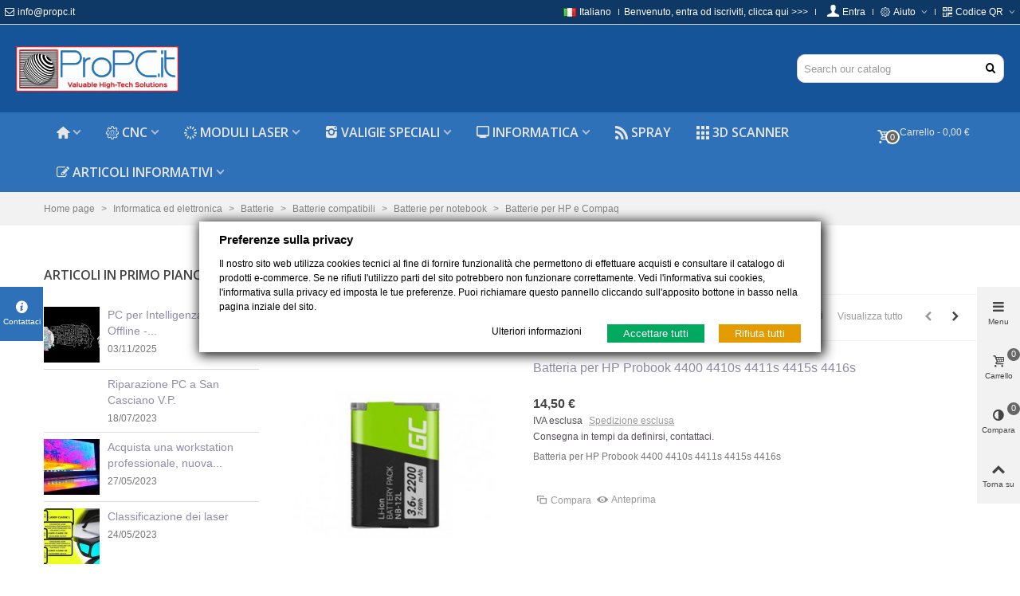

--- FILE ---
content_type: text/html; charset=utf-8
request_url: https://propc.it/batterie-per-hp-e-compaq
body_size: 52997
content:
<!DOCTYPE HTML>
<!--[if lt IE 7]>
<html class="no-js lt-ie9 lt-ie8 lt-ie7" 			lang="it-it" ><![endif]-->
<!--[if IE 7]>
<html class="no-js lt-ie9 lt-ie8 ie7" 			lang="it-it" ><![endif]-->
<!--[if IE 8]>
<html class="no-js lt-ie9 ie8" 			lang="it-it" ><![endif]-->
<!--[if gt IE 8]>
<html class="no-js ie9"  lang="it-it"
			><![endif]-->
<html lang="it-it">
	<head>
		<meta charset="utf-8" />
		<title>Batterie per HP e Compaq - propc.it</title>
		<meta name="description" content="Batterie per HP e Compaq" />
					<meta name="keywords" content="Batterie per HP e Compaq" />
				<meta name="robots" content="index,follow" />
				<meta name="viewport" content="width=device-width, minimum-scale=0.25, maximum-scale=1.6, initial-scale=1.0" />
        		<meta name="apple-mobile-web-app-capable" content="yes" />
		<link rel="icon" type="image/vnd.microsoft.icon" href="/img/favicon.ico?1673140496" />
		<link rel="shortcut icon" type="image/x-icon" href="/img/favicon.ico?1673140496" />
		        <link rel="apple-touch-icon" sizes="57x57" href="/modules/stthemeeditor/img/1/touch-icon-iphone-57.png" />
                        <link rel="apple-touch-icon" sizes="72x72" href="/modules/stthemeeditor/img/1/touch-icon-iphone-72.png" />
                        <link rel="apple-touch-icon" sizes="114x114" href="/modules/stthemeeditor/img/1/touch-icon-iphone-114.png" />
                        <link rel="apple-touch-icon" sizes="144x144" href="/modules/stthemeeditor/img/1/touch-icon-iphone-144.png" />
        
																																									<link rel="next" href="/batterie-per-hp-e-compaq?p=2" />
							
														<link rel="stylesheet" href="/themes/panda/css/global.css" type="text/css" media="all" />
																<link rel="stylesheet" href="/themes/panda/css/autoload/highdpi.css" type="text/css" media="all" />
																<link rel="stylesheet" href="/themes/panda/css/autoload/responsive-tables.css" type="text/css" media="all" />
																<link rel="stylesheet" href="/themes/panda/css/autoload/uniform.default.css" type="text/css" media="all" />
																<link rel="stylesheet" href="/js/jquery/plugins/fancybox/jquery.fancybox.css" type="text/css" media="all" />
																<link rel="stylesheet" href="/themes/panda/css/product_list.css" type="text/css" media="all" />
																<link rel="stylesheet" href="/themes/panda/css/category.css" type="text/css" media="all" />
																<link rel="stylesheet" href="/themes/panda/css/scenes.css" type="text/css" media="all" />
																<link rel="stylesheet" href="https://fonts.googleapis.com/css?family=Open+Sans:600" type="text/css" media="all" />
																<link rel="stylesheet" href="/themes/panda/css/responsive.css" type="text/css" media="all" />
																<link rel="stylesheet" href="/themes/panda/css/responsive-md.css" type="text/css" media="all" />
																<link rel="stylesheet" href="/themes/panda/css/responsive-lg.css" type="text/css" media="all" />
																<link rel="stylesheet" href="/themes/panda/css/responsive-lg-min.css" type="text/css" media="all" />
																<link rel="stylesheet" href="/themes/panda/css/responsive-xl.css" type="text/css" media="all" />
																<link rel="stylesheet" href="/modules/stthemeeditor/views/css/animate.min.css" type="text/css" media="all" />
																<link rel="stylesheet" href="/js/jquery/ui/themes/base/jquery.ui.core.css" type="text/css" media="all" />
																<link rel="stylesheet" href="/js/jquery/ui/themes/base/jquery.ui.slider.css" type="text/css" media="all" />
																<link rel="stylesheet" href="/js/jquery/ui/themes/base/jquery.ui.theme.css" type="text/css" media="all" />
																<link rel="stylesheet" href="/themes/panda/css/modules/blockcategories/blockcategories.css" type="text/css" media="all" />
																<link rel="stylesheet" href="/themes/panda/css/modules/advancedeucompliance/views/css/aeuc_front.css" type="text/css" media="all" />
																<link rel="stylesheet" href="/themes/panda/css/modules/stmegamenu/views/css/stmegamenu.css" type="text/css" media="all" />
																<link rel="stylesheet" href="/themes/panda/css/modules/blocksearch_mod/views/css/blocksearch.css" type="text/css" media="all" />
																<link rel="stylesheet" href="/themes/panda/css/modules/stiosslider/views/css/stiosslider.css" type="text/css" media="all" />
																<link rel="stylesheet" href="/modules/stiosslider/views/css/custom.css" type="text/css" media="all" />
																<link rel="stylesheet" href="/themes/panda/css/modules/blockcart_mod/blockcart.css" type="text/css" media="all" />
																<link rel="stylesheet" href="/modules/stblog/views/css/stblog.css" type="text/css" media="all" />
																<link rel="stylesheet" href="/modules/sthoverimage/views/css/style.css" type="text/css" media="all" />
																<link rel="stylesheet" href="/modules/revsliderprestashop/views/css/rs-plugin/fonts/font-awesome/css/font-awesome.css" type="text/css" media="all" />
																<link rel="stylesheet" href="/modules/revsliderprestashop/views/css/rs-plugin/fonts/pe-icon-7-stroke/css/pe-icon-7-stroke.css" type="text/css" media="all" />
																<link rel="stylesheet" href="/modules/revsliderprestashop/views/css/rs-plugin/css/settings.css" type="text/css" media="all" />
																<link rel="stylesheet" href="/modules/revsliderprestashop/views/css/rs-plugin/css/dynamic-captions.css" type="text/css" media="all" />
																<link rel="stylesheet" href="/modules/revsliderprestashop/views/css/css/front.css" type="text/css" media="all" />
																<link rel="stylesheet" href="/modules/gdprpro/views/css/newsletter.css" type="text/css" media="all" />
																<link rel="stylesheet" href="/modules/gdprpro/views/css/gdpr-modal.css" type="text/css" media="all" />
																<link rel="stylesheet" href="/modules/gdprpro/views/css/front.css" type="text/css" media="all" />
																	<link href="https://propc.it/modules/stthemeeditor/views/css/customer-s1.css" rel="stylesheet" type="text/css" media="all" />
											<!--[hook:1]--><!--[hook:1]--><!--[hook:2]--><!--[hook:2]--><!--[hook:3]--><!--[hook:3]--><!--[hook:4]--><!--[hook:4]--><!--[hook:5]--><!--[hook:5]--><!--[hook:6]--><!--[hook:6]--><!--[hook:7]--><!--[hook:7]--><!--[hook:8]--><!--[hook:8]--><!--[hook:9]--><!--[hook:9]--><!--[hook:10]--><style>#header .search_widget_block{width:200;}.search_widget_form_inner.input-group-with-border{border-radius:10px;}.search_widget_form_inner.input-group-with-border .form-control, .is_rtl .search_widget_btn{border-top-left-radius:10px;border-bottom-left-radius:10px;}.search_widget_btn, .is_rtl .search_widget_form_inner.input-group-with-border .form-control{border-top-right-radius:10px;border-bottom-right-radius:10px;}</style>
<!--[hook:10]--><!--[hook:11]--><!--[hook:11]--><!--[hook:12]--><style type="text/css">#easycontent_container_42 {background-color:#62677c;}#easycontent_container_42 .style_content, #easycontent_container_42 .style_content a{color:#ffffff;} #easycontent_container_42 .icon_line:after, #easycontent_container_42 .icon_line:before{background-color:#ffffff;} #easycontent_container_42 .line{border-color:#ffffff;}</style>
<!--[hook:12]--><!--[hook:13]--><style type="text/css">.special-products_block_center_container .products_slider .owl-theme.owl-navigation-tr .owl-controls .owl-buttons div.disabled,.special-products_block_center_container .products_slider .owl-theme.owl-navigation-tr .owl-controls .owl-buttons div.disabled:hover{background-color:transplanted;}</style>
<!--[hook:13]--><!--[hook:14]--><!--[hook:14]--><!--[hook:15]--><style type="text/css">.new-products_block_center_container .products_slider .owl-theme.owl-navigation-tr .owl-controls .owl-buttons div.disabled,.new-products_block_center_container .products_slider .owl-theme.owl-navigation-tr .owl-controls .owl-buttons div.disabled:hover{background-color:transplanted;}</style>
<!--[hook:15]--><!--[hook:16]--><style type="text/css">.parallax_text_con_1 .style_content, .parallax_text_con_1 .style_content a{color:#ffffff;} .parallax_text_con_1 .icon_line:after, .parallax_text_con_1 .icon_line:before{background-color:#ffffff;} .parallax_text_con_1 .line, .parallax_text_con_1 .btn{border-color:#ffffff;}.parallax_text_con_2 .style_content, .parallax_text_con_2 .style_content a{color:#ffffff;} .parallax_text_con_2 .icon_line:after, .parallax_text_con_2 .icon_line:before{background-color:#ffffff;} .parallax_text_con_2 .line, .parallax_text_con_2 .btn{border-color:#ffffff;}.parallax_text_con_4 .style_content, .parallax_text_con_4 .style_content a{color:#ffffff;} .parallax_text_con_4 .icon_line:after, .parallax_text_con_4 .icon_line:before{background-color:#ffffff;} .parallax_text_con_4 .line, .parallax_text_con_4 .btn{border-color:#ffffff;}.parallax_text_con_5 .style_content, .parallax_text_con_5 .style_content a{color:#ffffff;} .parallax_text_con_5 .icon_line:after, .parallax_text_con_5 .icon_line:before{background-color:#ffffff;} .parallax_text_con_5 .line, .parallax_text_con_5 .btn{border-color:#ffffff;}.parallax_text_con_6 .style_content, .parallax_text_con_6 .style_content a{color:#ffffff;} .parallax_text_con_6 .icon_line:after, .parallax_text_con_6 .icon_line:before{background-color:#ffffff;} .parallax_text_con_6 .line, .parallax_text_con_6 .btn{border-color:#ffffff;}.parallax_text_con_7 .style_content, .parallax_text_con_7 .style_content a{color:#ffffff;} .parallax_text_con_7 .icon_line:after, .parallax_text_con_7 .icon_line:before{background-color:#ffffff;} .parallax_text_con_7 .line, .parallax_text_con_7 .btn{border-color:#ffffff;}.parallax_text_con_8 .style_content, .parallax_text_con_8 .style_content a{color:#ffffff;} .parallax_text_con_8 .icon_line:after, .parallax_text_con_8 .icon_line:before{background-color:#ffffff;} .parallax_text_con_8 .line, .parallax_text_con_8 .btn{border-color:#ffffff;}.parallax_text_con_11 .style_content, .parallax_text_con_11 .style_content a{color:#ffffff;} .parallax_text_con_11 .icon_line:after, .parallax_text_con_11 .icon_line:before{background-color:#ffffff;} .parallax_text_con_11 .line, .parallax_text_con_11 .btn{border-color:#ffffff;}.parallax_text_con_12 .style_content, .parallax_text_con_12 .style_content a{color:#ffffff;} .parallax_text_con_12 .icon_line:after, .parallax_text_con_12 .icon_line:before{background-color:#ffffff;} .parallax_text_con_12 .line, .parallax_text_con_12 .btn{border-color:#ffffff;}.parallax_text_con_13 .style_content, .parallax_text_con_13 .style_content a{color:#ffffff;} .parallax_text_con_13 .icon_line:after, .parallax_text_con_13 .icon_line:before{background-color:#ffffff;} .parallax_text_con_13 .line, .parallax_text_con_13 .btn{border-color:#ffffff;}.parallax_text_con_14 .style_content, .parallax_text_con_14 .style_content a{color:#ffffff;} .parallax_text_con_14 .icon_line:after, .parallax_text_con_14 .icon_line:before{background-color:#ffffff;} .parallax_text_con_14 .line, .parallax_text_con_14 .btn{border-color:#ffffff;}.parallax_text_con_15 .style_content, .parallax_text_con_15 .style_content a{color:#ffffff;} .parallax_text_con_15 .icon_line:after, .parallax_text_con_15 .icon_line:before{background-color:#ffffff;} .parallax_text_con_15 .line, .parallax_text_con_15 .btn{border-color:#ffffff;}#parallax_box_1{background-image: url(https://propc.it/modules/stthemeeditor/patterns/25.png);}#parallax_box_1 .parallax_heading{color:#ffffff;}#owl-parallax-1.owl-theme .owl-controls .owl-page.active span{background-color:#ffffff;}#parallax_box_1{padding-top:60px;}#parallax_box_1{padding-bottom:60px;}#parallax_box_2{background-image: url(https://propc.it/upload/stparallax/6d65f015407e1bc0eca03ac1d6ad3b9a.jpg);}#parallax_box_2 .parallax_heading{color:#ffffff;}#owl-parallax-2.owl-theme .owl-controls .owl-page.active span{background-color:#ffffff;}#parallax_box_2{padding-top:60px;}#parallax_box_2{padding-bottom:60px;}#parallax_box_3{background-image: url(https://propc.it/upload/stparallax/b59d00ebb4c7f3ea6c101e7e5a141291.jpg);}#parallax_box_3{padding-top:100px;}#parallax_box_3{padding-bottom:100px;}#parallax_box_4{background-image: url(https://propc.it/upload/stparallax/3d0cc15948dcfa8d73a9980ce349d8ca.jpg);}#parallax_box_4{padding-top:30px;}#parallax_box_4{padding-bottom:30px;}#parallax_box_4{margin-bottom:0px;}#parallax_box_5{background-image: url(https://propc.it/modules/stthemeeditor/patterns/1.png);}#parallax_box_5{padding-top:100px;}#parallax_box_5{padding-bottom:100px;}#parallax_box_6{background-image: url(https://propc.it/upload/stparallax/6d65f015407e1bc0eca03ac1d6ad3b9a.jpg);}#parallax_box_6 .parallax_heading{color:#ffffff;}#owl-parallax-6.owl-theme .owl-controls .owl-page.active span{background-color:#ffffff;}#parallax_box_6{padding-top:60px;}#parallax_box_6{padding-bottom:60px;}#parallax_box_7{background-image: url(https://propc.it/upload/stparallax/b59d00ebb4c7f3ea6c101e7e5a141291.jpg);}#parallax_box_7{padding-top:100px;}#parallax_box_7{padding-bottom:100px;}#parallax_box_8{background-image: url(https://propc.it/upload/stparallax/3d0cc15948dcfa8d73a9980ce349d8ca.jpg);}#parallax_box_8{padding-top:30px;}#parallax_box_8{padding-bottom:30px;}#parallax_box_8{margin-bottom:0px;}#parallax_box_9{background-image: url(https://propc.it/modules/stthemeeditor/patterns/4.png);}#parallax_box_9{padding-top:100px;}#parallax_box_9{padding-bottom:100px;}</style>
<!--[hook:16]--><!--[hook:17]--><style type="text/css">.st_owl_carousel_block_1 .style_content, .st_owl_carousel_block_1 .style_content a{color:#ffffff;} .st_owl_carousel_block_1 .icon_line:after, .st_owl_carousel_block_1 .icon_line:before{background-color:#ffffff;} .st_owl_carousel_block_1 .line, .st_owl_carousel_block_1 .btn{border-color:#ffffff;}.st_owl_carousel_block_2 .style_content, .st_owl_carousel_block_2 .style_content a{color:#ffffff;} .st_owl_carousel_block_2 .icon_line:after, .st_owl_carousel_block_2 .icon_line:before{background-color:#ffffff;} .st_owl_carousel_block_2 .line, .st_owl_carousel_block_2 .btn{border-color:#ffffff;}.st_owl_carousel_block_3 .style_content, .st_owl_carousel_block_3 .style_content a{color:#ffffff;} .st_owl_carousel_block_3 .icon_line:after, .st_owl_carousel_block_3 .icon_line:before{background-color:#ffffff;} .st_owl_carousel_block_3 .line, .st_owl_carousel_block_3 .btn{border-color:#ffffff;}.st_owl_carousel_block_4 .style_content, .st_owl_carousel_block_4 .style_content a{color:#ffffff;} .st_owl_carousel_block_4 .icon_line:after, .st_owl_carousel_block_4 .icon_line:before{background-color:#ffffff;} .st_owl_carousel_block_4 .line, .st_owl_carousel_block_4 .btn{border-color:#ffffff;}.st_owl_carousel_block_5 .style_content, .st_owl_carousel_block_5 .style_content a{color:#777777;} .st_owl_carousel_block_5 .icon_line:after, .st_owl_carousel_block_5 .icon_line:before{background-color:#777777;} .st_owl_carousel_block_5 .line, .st_owl_carousel_block_5 .btn{border-color:#777777;}.st_owl_carousel_block_6 .style_content, .st_owl_carousel_block_6 .style_content a{color:#777777;} .st_owl_carousel_block_6 .icon_line:after, .st_owl_carousel_block_6 .icon_line:before{background-color:#777777;} .st_owl_carousel_block_6 .line, .st_owl_carousel_block_6 .btn{border-color:#777777;}.st_owl_carousel_block_9 .style_content, .st_owl_carousel_block_9 .style_content a{color:#ffffff;} .st_owl_carousel_block_9 .icon_line:after, .st_owl_carousel_block_9 .icon_line:before{background-color:#ffffff;} .st_owl_carousel_block_9 .line, .st_owl_carousel_block_9 .btn{border-color:#ffffff;}.st_owl_carousel_block_10 .style_content, .st_owl_carousel_block_10 .style_content a{color:#ffffff;} .st_owl_carousel_block_10 .icon_line:after, .st_owl_carousel_block_10 .icon_line:before{background-color:#ffffff;} .st_owl_carousel_block_10 .line, .st_owl_carousel_block_10 .btn{border-color:#ffffff;}.st_owl_carousel_block_23 .style_content, .st_owl_carousel_block_23 .style_content a{color:#ffffff;} .st_owl_carousel_block_23 .icon_line:after, .st_owl_carousel_block_23 .icon_line:before{background-color:#ffffff;} .st_owl_carousel_block_23 .line, .st_owl_carousel_block_23 .btn{border-color:#ffffff;}.st_owl_carousel_block_24 .style_content, .st_owl_carousel_block_24 .style_content a{color:#ffffff;} .st_owl_carousel_block_24 .icon_line:after, .st_owl_carousel_block_24 .icon_line:before{background-color:#ffffff;} .st_owl_carousel_block_24 .line, .st_owl_carousel_block_24 .btn{border-color:#ffffff;}.st_owl_carousel_block_25 .style_content, .st_owl_carousel_block_25 .style_content a{color:#777777;} .st_owl_carousel_block_25 .icon_line:after, .st_owl_carousel_block_25 .icon_line:before{background-color:#777777;} .st_owl_carousel_block_25 .line, .st_owl_carousel_block_25 .btn{border-color:#777777;}.st_owl_carousel_block_26 .style_content, .st_owl_carousel_block_26 .style_content a{color:#777777;} .st_owl_carousel_block_26 .icon_line:after, .st_owl_carousel_block_26 .icon_line:before{background-color:#777777;} .st_owl_carousel_block_26 .line, .st_owl_carousel_block_26 .btn{border-color:#777777;}.st_owl_carousel_block_29 .style_content, .st_owl_carousel_block_29 .style_content a{color:#ffffff;} .st_owl_carousel_block_29 .icon_line:after, .st_owl_carousel_block_29 .icon_line:before{background-color:#ffffff;} .st_owl_carousel_block_29 .line, .st_owl_carousel_block_29 .btn{border-color:#ffffff;}.st_owl_carousel_block_30 .style_content, .st_owl_carousel_block_30 .style_content a{color:#ffffff;} .st_owl_carousel_block_30 .icon_line:after, .st_owl_carousel_block_30 .icon_line:before{background-color:#ffffff;} .st_owl_carousel_block_30 .line, .st_owl_carousel_block_30 .btn{border-color:#ffffff;}#owl_carousel_container_14{margin-bottom:0px;}</style>
<!--[hook:17]--><!--[hook:18]--><style type="text/css">#product_categories_slider_1 .products_slider .ajax_block_product{padding-left:16px;padding-right:16px;}#product_categories_slider_1 .products_slider .owl-theme.owl-navigation-tr .owl-controls .owl-buttons div.disabled,#product_categories_slider_1 .products_slider .owl-theme.owl-navigation-tr .owl-controls .owl-buttons div.disabled:hover{background-color:transplanted;}</style>
<!--[hook:18]--><!--[hook:19]--><!--[hook:19]--><!--[hook:20]--><!--[hook:20]--><!--[hook:21]-->
<!--[hook:21]--><!--[hook:22]--><!--[hook:22]--><!--[hook:23]--><style type="text/css">body#index .st_blog_recent_article_container .products_slider .owl-theme.owl-navigation-tr .owl-controls .owl-buttons div.disabled,body#index .st_blog_recent_article_container .products_slider .owl-theme.owl-navigation-tr .owl-controls .owl-buttons div.disabled:hover{background-color:transplanted;}</style>
<!--[hook:23]--><!--[hook:24]--><style type="text/css">body#index .st_blog_featured_article_container .products_slider .owl-theme.owl-navigation-tr .owl-controls .owl-buttons div.disabled,body#index .st_blog_featured_article_container .products_slider .owl-theme.owl-navigation-tr .owl-controls .owl-buttons div.disabled:hover{background-color:transplanted;}</style>
<!--[hook:24]--><!--[hook:25]--><!--[hook:25]--><!--[hook:26]--><!--[hook:26]--><!--[hook:27]--><!--[hook:27]--><!--[hook:28]--><!--[hook:28]--><!--[hook:29]--><style type="text/css">#st_news_letter_1 .st_news_letter_form_inner{width:258px;}#st_news_letter_1 .st_news_letter_input{height:35px;}#st_news_letter_1 .st_news_letter_submit{height:35px;line-height:31px;}#st_news_letter_3 {background-image: url(https://propc.it/upload/stnewsletter/f1a710375c9856be7cc4a9a5876617c3.jpg);}#st_news_letter_3.st_news_letter_popup{width:680px;}#st_news_letter_3 .st_news_letter_input, #st_news_letter_3 .st_news_letter_submit{border-color:#444444;}#st_news_letter_3 .st_news_letter_submit{color:#ffffff;}#st_news_letter_3 .st_news_letter_submit{background-color:#444444;border-color:#444444;}#st_news_letter_3 .st_news_letter_submit:hover{color:#e54d26;}#st_news_letter_3 .st_news_letter_submit:hover{background-color:#444444;border-color:#444444;}#st_news_letter_3 .st_news_letter_box{padding-top:60px;}#st_news_letter_3 .st_news_letter_box{padding-bottom:60px;}#st_news_letter_3 .st_news_letter_box{padding-left:30%;}#st_news_letter_4.st_news_letter_popup{width:580px;}#st_news_letter_4 .st_news_letter_input, #st_news_letter_4 .st_news_letter_submit{border-color:#AAAAAA;}#st_news_letter_4 .st_news_letter_submit{color:#ffffff;}#st_news_letter_4 .st_news_letter_submit{background-color:#AAAAAA;border-color:#AAAAAA;}#st_news_letter_4 .st_news_letter_submit:hover{color:#ffffff;}#st_news_letter_4 .st_news_letter_submit:hover{background-color:#444444;border-color:#444444;}#st_news_letter_6 {background-image: url(https://propc.it/upload/stnewsletter/f1a710375c9856be7cc4a9a5876617c3.jpg);}#st_news_letter_6.st_news_letter_popup{width:680px;}#st_news_letter_6 .st_news_letter_input, #st_news_letter_6 .st_news_letter_submit{border-color:#444444;}#st_news_letter_6 .st_news_letter_submit{color:#ffffff;}#st_news_letter_6 .st_news_letter_submit{background-color:#444444;border-color:#444444;}#st_news_letter_6 .st_news_letter_submit:hover{color:#e54d26;}#st_news_letter_6 .st_news_letter_submit:hover{background-color:#444444;border-color:#444444;}#st_news_letter_6 .st_news_letter_box{padding-top:60px;}#st_news_letter_6 .st_news_letter_box{padding-bottom:60px;}#st_news_letter_6 .st_news_letter_box{padding-left:30%;}#st_news_letter_7 {background-image: url(https://propc.it/modules/stthemeeditor/patterns/5.png);}#st_news_letter_7.st_news_letter_popup{width:580px;}#st_news_letter_7 .st_news_letter_input, #st_news_letter_7 .st_news_letter_submit{border-color:#AAAAAA;}#st_news_letter_7 .st_news_letter_submit{color:#ffffff;}#st_news_letter_7 .st_news_letter_submit{background-color:#AAAAAA;border-color:#AAAAAA;}#st_news_letter_7 .st_news_letter_submit:hover{color:#ffffff;}#st_news_letter_7 .st_news_letter_submit:hover{background-color:#444444;border-color:#444444;}</style>
<!--[hook:29]--><!--[hook:30]--><style type="text/css">.countdown_timer.countdown_style_0 div{padding-top:11px;padding-bottom:11px;}.countdown_timer.countdown_style_0 div span{height:22px;line-height:22px;}.countdown_timer.countdown_style_0 div{border-right:none;}.countdown_timer.countdown_style_0 div span.countdown_number, .countdown_timer.countdown_style_1 div, .pro_second_box .countdown_box{font-weight:;font-style:;}.countdown_timer.countdown_style_0 div span.countdown_text, .countdown_wrap .countdown_title{font-weight:;font-style:;}.box-info-product .countdown_box span{font-weight:;font-style:;}</style>

<!--[hook:30]--><!--[hook:31]--><style>.st-menu{width:400px;}.open_bar_right #rightbar{right: 400px;}.open_bar_left #leftbar{left: 400px;}.is_rtl .open_bar_right #rightbar{right: auto;left: 400px;}.is_rtl .open_bar_left #leftbar{left:auto;right: 400px;}.st-effect-0.open_bar_right .st-pusher {-webkit-transform: translate3d(-400px, 0, 0); transform: translate3d(-400px, 0, 0); } .st-effect-0.open_bar_left .st-pusher {-webkit-transform: translate3d(400px, 0, 0); transform: translate3d(400px, 0, 0); } .is_rtl .st-effect-0.open_bar_right .st-pusher {-webkit-transform: translate3d(400px, 0, 0); transform: translate3d(400px, 0, 0); } .is_rtl .st-effect-0.open_bar_left .st-pusher {-webkit-transform: translate3d(-400px, 0, 0); transform: translate3d(-400px, 0, 0); }@media (max-width: 767px) {.st-menu{width:250px;}.open_bar_right #rightbar{right: 250px;}.open_bar_left #leftbar{left: 250px;}.is_rtl .open_bar_right #rightbar{right: auto;left: 250px;}.is_rtl .open_bar_left #leftbar{left:auto;right: 250px;}}@media (max-width: 767px) {.st-effect-0.open_bar_right .st-pusher {-webkit-transform: translate3d(-250px, 0, 0); transform: translate3d(-250px, 0, 0); } .st-effect-0.open_bar_left .st-pusher {-webkit-transform: translate3d(250px, 0, 0); transform: translate3d(250px, 0, 0); } .is_rtl .st-effect-0.open_bar_right .st-pusher {-webkit-transform: translate3d(250px, 0, 0); transform: translate3d(250px, 0, 0); } .is_rtl .st-effect-0.open_bar_left .st-pusher {-webkit-transform: translate3d(-250px, 0, 0); transform: translate3d(-250px, 0, 0); }}@media (max-width: 479px) {.st-menu{width:150px;}.open_bar_right #rightbar{right: 150px;}.open_bar_left #leftbar{left: 150px;}.is_rtl .open_bar_right #rightbar{right: auto;left: 150px;}.is_rtl .open_bar_left #leftbar{left:auto;right: 150px;}}@media (max-width: 479px) {.st-effect-0.open_bar_right .st-pusher {-webkit-transform: translate3d(-150px, 0, 0); transform: translate3d(-150px, 0, 0); } .st-effect-0.open_bar_left .st-pusher {-webkit-transform: translate3d(150px, 0, 0); transform: translate3d(150px, 0, 0); } .is_rtl .st-effect-0.open_bar_right .st-pusher {-webkit-transform: translate3d(150px, 0, 0); transform: translate3d(150px, 0, 0); } .is_rtl .st-effect-0.open_bar_left .st-pusher {-webkit-transform: translate3d(-150px, 0, 0); transform: translate3d(-150px, 0, 0); }}#side_stmobilemenu{right: 0; left: auto; border-left-width: 4px;border-right-width: 0;}.is_rtl #side_stmobilemenu{left: 0; right: auto;border-left-width:0;border-right-width: 4px;}#side_stmobilemenu .st-menu-header .close_right_side{left: 4px; right: auto;}.is_rtl #side_stmobilemenu .st-menu-header .close_right_side{left: auto; right: 4px;}#side_products_cart{right: 0; left: auto; border-left-width: 4px;border-right-width: 0;}.is_rtl #side_products_cart{left: 0; right: auto;border-left-width:0;border-right-width: 4px;}#side_products_cart .st-menu-header .close_right_side{left: 4px; right: auto;}.is_rtl #side_products_cart .st-menu-header .close_right_side{left: auto; right: 4px;}#side_compare{right: 0; left: auto; border-left-width: 4px;border-right-width: 0;}.is_rtl #side_compare{left: 0; right: auto;border-left-width:0;border-right-width: 4px;}#side_compare .st-menu-header .close_right_side{left: 4px; right: auto;}.is_rtl #side_compare .st-menu-header .close_right_side{left: auto; right: 4px;}#rightbar_8 .icon_wrap{color:#ffffff}#rightbar_8 .icon_wrap{background-color:#2F71B8}#rightbar_8 .icon_wrap:hover, #rightbar_8 .icon_wrap.active{color:#ff0000}#rightbar_8 .icon_wrap:hover, #rightbar_8 .icon_wrap.active{background-color:#ffffff}#side_custom_sidebar_8{right: auto; left: 0; border-left-width: 0;border-right-width: 4px;}.is_rtl #side_custom_sidebar_8{left: auto; right: 0;border-left-width:4px;border-right-width: 0;}#side_custom_sidebar_8 .st-menu-header .close_right_side{left: auto; right: 4px;}.is_rtl #side_custom_sidebar_8 .st-menu-header .close_right_side{left: 4px; right: auto;}#side_qrcode{right: 0; left: auto; border-left-width: 4px;border-right-width: 0;}.is_rtl #side_qrcode{left: 0; right: auto;border-left-width:0;border-right-width: 4px;}#side_qrcode .st-menu-header .close_right_side{left: 4px; right: auto;}.is_rtl #side_qrcode .st-menu-header .close_right_side{left: auto; right: 4px;}#side_mobile_nav{right: 0; left: auto; border-left-width: 4px;border-right-width: 0;}.is_rtl #side_mobile_nav{left: 0; right: auto;border-left-width:0;border-right-width: 4px;}#side_mobile_nav .st-menu-header .close_right_side{left: 4px; right: auto;}.is_rtl #side_mobile_nav .st-menu-header .close_right_side{left: auto; right: 4px;}#rightbar{-webkit-flex-grow: 4; -moz-flex-grow: 4; flex-grow: 4; -ms-flex-positive: 4;}#leftbar{-webkit-flex-grow: 0; -moz-flex-grow: 0; flex-grow: 0; -ms-flex-positive: 0;}#rightbar{top:50%; bottom:auto;}#leftbar{top:50%; bottom:auto;}</style>
<!--[hook:31]--><!--[hook:32]--><!--[hook:32]--><!--[hook:33]--><!--[hook:33]--><!--[hook:34]--><!--[hook:34]--><!--[hook:35]--><!--[hook:35]--><!--[hook:36]--><!--[hook:36]--><!--[hook:37]--><script type="application/ld+json">{"name":"ProPc.it di Davide Suvensi","legalName":"Davide Suvensi","url":"https:\/\/www.propc.it","alternateName":"ProPC.it","description":"Vendita prodotti High-tech CNC CAD CAM e sistemi informatici, accessori, prodotti elettronici, modelli 3D, materiali, attrezzature e strumentazioni","contactPoint":[{"telephone":"+39 - 3473919379","email":"info@propc.it","url":"https:\/\/www.propc.it","contactType":"customer support","@type":"ContactPoint"}],"@context":"http:\/\/schema.org","@type":"Organization"}</script>

<script type="application/ld+json">
{
  "@context": "http://schema.org",
  "@type": "BreadcrumbList",
	"itemListElement": [
  
  {
    "@type": "ListItem",
    "position": 1,
    "item": {
      "@id": "https://propc.it/informatica-elettronica",
      "name": "Informatica ed elettronica"
    }
  }
  ,
  
  {
    "@type": "ListItem",
    "position": 2,
    "item": {
      "@id": "https://propc.it/batterie",
      "name": "Batterie"
    }
  }
  ,
  
  {
    "@type": "ListItem",
    "position": 3,
    "item": {
      "@id": "https://propc.it/batterie-compatibili",
      "name": "Batterie compatibili"
    }
  }
  ,
  
  {
    "@type": "ListItem",
    "position": 4,
    "item": {
      "@id": "https://propc.it/batterie-per-notebook",
      "name": "Batterie per notebook"
    }
  }
  ,
  
  {
    "@type": "ListItem",
    "position": 5,
    "item": {
      "@id": "https://propc.it/batterie-per-hp-e-compaq",
      "name": "Batterie per HP e Compaq"
    }
  }
  
    ]
}
</script>



 <!--[hook:37]--><!--[hook:38]--><!--[hook:38]--><!--[hook:39]--><style type="text/css">.featured_products_sldier_block_center_container .products_slider .owl-theme.owl-navigation-tr .owl-controls .owl-buttons div.disabled,.featured_products_sldier_block_center_container .products_slider .owl-theme.owl-navigation-tr .owl-controls .owl-buttons div.disabled:hover{background-color:transplanted;}</style>
<!--[hook:39]--><!--[hook:40]-->                            <link rel="alternate" href="https://propc.it/batterie-per-hp-e-compaq"
                  hreflang="it-it"/>
                                    <link rel="canonical" href="https://propc.it/batterie-per-hp-e-compaq"/>
                                    <link rel="alternate" href="https://propc.it/batterie-per-hp-e-compaq" hreflang="x-default"/>
                                    <link rel="alternate" href="https://propc.it/index.php?controller=category_rule&id=394&rewrite=batterie-per-hp-e-compaq&meta_keywords=batterie-per-hp-e-compaq&meta_title=batterie-per-hp-e-compaq&categories=informatica-elettronica%2Fbatterie%2Fbatterie-compatibili%2Fbatterie-per-notebook"
                  hreflang="en-us"/>
                                    <link rel="alternate" href="https://propc.it/index.php?controller=category_rule&id=394&rewrite=batterie-per-hp-e-compaq&meta_keywords=batterie-per-hp-e-compaq&meta_title=batterie-per-hp-e-compaq&categories=informatica-elettronica%2Fbatterie%2Fbatterie-compatibili%2Fbatterie-per-notebook"
                  hreflang="en-gb"/>
            <!--[hook:40]--><!--[hook:41]--><!--[hook:41]--><!--[hook:42]--><!--[hook:42]--><!--[hook:43]--><style type="text/css">.best-sellers_block_center_container .products_slider .owl-theme.owl-navigation-tr .owl-controls .owl-buttons div.disabled,.best-sellers_block_center_container .products_slider .owl-theme.owl-navigation-tr .owl-controls .owl-buttons div.disabled:hover{background-color:transplanted;}</style>
<!--[hook:43]--><!--[hook:44]--><style type="text/css">.st_banner_block_1 .style_content, a.st_banner_block_1 , .st_banner_block_1 .style_content a{color:#ffffff;} .st_banner_block_1 .icon_line:after, .st_banner_block_1 .icon_line:before{background-color:#ffffff;} .st_banner_block_1 .line, .st_banner_block_1 .btn{border-color:#ffffff;}.st_banner_block_2 .style_content, a.st_banner_block_2 , .st_banner_block_2 .style_content a{color:#ffffff;} .st_banner_block_2 .icon_line:after, .st_banner_block_2 .icon_line:before{background-color:#ffffff;} .st_banner_block_2 .line, .st_banner_block_2 .btn{border-color:#ffffff;}.st_banner_block_3 .style_content, a.st_banner_block_3 , .st_banner_block_3 .style_content a{color:#ffffff;} .st_banner_block_3 .icon_line:after, .st_banner_block_3 .icon_line:before{background-color:#ffffff;} .st_banner_block_3 .line, .st_banner_block_3 .btn{border-color:#ffffff;}.st_banner_block_4 .style_content, a.st_banner_block_4 , .st_banner_block_4 .style_content a{color:#ffffff;} .st_banner_block_4 .icon_line:after, .st_banner_block_4 .icon_line:before{background-color:#ffffff;} .st_banner_block_4 .line, .st_banner_block_4 .btn{border-color:#ffffff;}</style>
<!--[hook:44]--><!--[hook:45]--><!--[hook:45]--><link rel="apple-touch-icon" sizes="57x57" href="/img/favicon/favicon_1_57_57.png"><link rel="apple-touch-icon" sizes="60x60" href="/img/favicon/favicon_1_60_60.png"><link rel="apple-touch-icon" sizes="72x72" href="/img/favicon/favicon_1_72_72.png"><link rel="apple-touch-icon" sizes="76x76" href="/img/favicon/favicon_1_76_76.png"><link rel="apple-touch-icon" sizes="114x114" href="/img/favicon/favicon_1_114_114.png"><link rel="apple-touch-icon" sizes="120x120" href="/img/favicon/favicon_1_120_120.png"><link rel="apple-touch-icon" sizes="144x144" href="/img/favicon/favicon_1_144_144.png"><link rel="apple-touch-icon" sizes="152x152" href="/img/favicon/favicon_1_152_152.png"><link rel="apple-touch-icon" sizes="180x180" href="/img/favicon/favicon_1_180_180.png"><link rel="icon" type="image/png" sizes="16x16" href="/img/favicon/favicon_1_16_16.png"><link rel="icon" type="image/png" sizes="32x32" href="/img/favicon/favicon_1_32_32.png"><link rel="icon" type="image/png" sizes="36x36" href="/img/favicon/favicon_1_36_36.png"><link rel="icon" type="image/png" sizes="48x48" href="/img/favicon/favicon_1_48_48.png"><link rel="icon" type="image/png" sizes="72x72" href="/img/favicon/favicon_1_72_72.png"><link rel="icon" type="image/png" sizes="96x96" href="/img/favicon/favicon_1_96_96.png"><link rel="icon" type="image/png" sizes="144x144" href="/img/favicon/favicon_1_144_144.png"><link rel="icon" type="image/png" sizes="192x192" href="/img/favicon/favicon_1_192_192.png"><link rel="icon" type="image/png" sizes="256x256" href="/img/favicon/favicon_1_256_256.png"><link rel="icon" type="image/png" sizes="384x384" href="/img/favicon/favicon_1_384_384.png"><link rel="icon" type="image/png" sizes="512x512" href="/img/favicon/favicon_1_512_512.png"><meta name="msapplication-square70x70logo" content="/img/favicon/favicon_1_70_70.png"><meta name="msapplication-square150x150logo" content="/img/favicon/favicon_1_150_150.png"><meta name="msapplication-wide310x150logo" content="/img/favicon/favicon_1_310_150.png"><meta name="msapplication-square310x310logo" content="/img/favicon/favicon_1_310_310.png"><meta name="msapplication-TileColor" content="#fad629"><meta name="theme-color" content="#fad629"><meta name="background-color" content="#ffffff"><meta name="msapplication-config" content="/img/favicon/browserconfig_1.xml"><link rel="manifest" href="/img/favicon/manifest_1.json"><link rel="next" href="https://propc.it/batterie-per-hp-e-compaq?p=2"><link rel="canonical" href="https://propc.it/batterie-per-hp-e-compaq">
<link rel="alternate" href="https://propc.it/batterie-per-hp-e-compaq" hreflang="it-it">
<link rel="alternate" href="https://propc.it/batterie-per-hp-e-compaq" hreflang="x-default">


	    
<script type="text/javascript" data-keepinline>
	      // Picture element HTML5 shiv
	      document.createElement('picture');
	    </script>
	    
	    
			</head>
			<body id="category" class="category category-394 category-batterie-per-hp-e-compaq show-left-column hide-right-column lang_it 
					 slide_lr_column 		 is_safari 	">
					<!--[if lt IE 10]>
		<p class="alert alert-warning">Please upgrade to your Internet Explorer to version 11+ or download Chrome, Firefox.</p>
		<![endif]-->
		<div id="st-container" class="st-container st-effect-0">
			<div class="st-pusher">
				<div class="st-content"><!-- this is the wrapper for the content -->
					<div class="st-content-inner">
		<div id="body_wrapper">
						<div class="header-container  ">
				<header id="header" class="animated fast">
															<div class="banner">
							<!--[hook:270]--><!--[hook:270]--><!--[hook:271]--><!--[hook:271]-->
					</div>
															<div id="top_bar" class="nav vertical-s " >
						<div class="wide_container">
							<div class="container">
								<div id="top_bar_row" class="flex_container">
									<nav id="nav_left" class="flex_float_left"><!--[hook:100]--><!-- Block stlinkgroups top module -->
    <div id="multilink_31" class="stlinkgroups_top dropdown_wrap first-item top_bar_item">
        <div class="dropdown_tri  header_item">
                    <a href="mailto:info@propc.it" title="info@propc.it"  rel="nofollow"  >
                <i class="icon-mail-2"></i>info@propc.it
                    </a>
                </div>
            </div>
<!-- /Block stlinkgroups top module --><!--[hook:100]--></nav>
									<nav id="nav_right" class="flex_float_right"><!--[hook:101]--><!--[hook:101]--><!--[hook:102]--><!-- Block languages module -->
	<div id="languages-block-top-mod" class="languages-block top_bar_item dropdown_wrap">
									<div class="dropdown_tri  header_item">
		            <img src="https://propc.it/img/l/1.jpg" alt="it" width="16" height="11" class="mar_r4" />Italiano			    </div>
								</div>
<!-- /Block languages module --><!--[hook:102]--><!--[hook:103]--><!--[hook:103]--><!--[hook:104]--><!-- Block user information module NAV  -->
		<span class="welcome top_bar_item  hidden_extra_small "><span class="header_item">Benvenuto, entra od iscriviti, clicca qui >>></span></span>		<a class="login top_bar_item" href="https://propc.it/conto-cliente" rel="nofollow" title="Entra nel tuo conto cliente">
			<span class="header_item"><i class="icon-user-1 icon-mar-lr2 icon-large"></i>Entra</span>
		</a>
<!-- /Block usmodule NAV -->
<!--[hook:104]--><!--[hook:105]--><!-- Block stlinkgroups top module -->
    <div id="multilink_1" class="stlinkgroups_top dropdown_wrap first-item top_bar_item">
        <div class="dropdown_tri  dropdown_tri_in  header_item">
                <i class="icon-cog-1"></i>Aiuto
                </div>
                <div class="dropdown_list">
            <ul class="dropdown_list_ul custom_links_list ">
    		    			<li>
            		<a href="https://propc.it/contattaci" title="Contattaci"  >
                        <i class="icon-mail-2"></i>Contattaci
            		</a>
    			</li>
    		    			<li>
            		<a href="https://propc.it/info/informazioni-legali/pagamento-sicuro" title="Termini di pagamento"  rel="nofollow"  >
                        <i class="icon-menu"></i>Pagamento sicuro
            		</a>
    			</li>
    		    			<li>
            		<a href="https://propc.it/info/informazioni-legali/termini-e-condizioni" title="Termini e condizioni generali d&#039;uso del sito e del rapporto commerciale."  >
                        <i class="icon-menu"></i>Termini e condizioni
            		</a>
    			</li>
    		    			<li>
            		<a href="https://propc.it/info/informazioni-legali/privacy-gdpr" title="Informativa sulla Privacy GDPR"  rel="nofollow"  >
                        <i class="icon-menu"></i>Privacy
            		</a>
    			</li>
    		    			<li>
            		<a href="https://propc.it/info/informazioni-legali/informativa-newsletter" title="Informativa sulla Newsletter"  rel="nofollow"  >
                        <i class="icon-menu"></i>Newsletter
            		</a>
    			</li>
    		    			<li>
            		<a href="https://propc.it/info/informazioni-legali/cookies" title="Informativa sull&#039;uso dei Cookies"  rel="nofollow"  >
                        <i class="icon-menu"></i>Cookies
            		</a>
    			</li>
    		    			<li>
            		<a href="https://propc.it/info/informazioni-legali/resi" title="Termini per la restituzione della merce entro 14 giorni"  rel="nofollow"  >
                        <i class="icon-menu"></i>Resi
            		</a>
    			</li>
    		    		</ul>
        </div>
            </div>
<!-- /Block stlinkgroups top module --><!--[hook:105]--><!--[hook:106]--><div id="qrcode-top" class="top_bar_item dropdown_wrap">
	<div class="dropdown_tri dropdown_tri_in header_item">
        <i class="icon-qrcode"></i>Codice QR
    </div>
	<div class="dropdown_list">
		<a href="//chart.googleapis.com/chart?chs=150x150&cht=qr&chld=L|2&chl=https%3A%2F%2Fpropc.it%2Fbatterie-per-hp-e-compaq" class="qrcode_link" target="_blank" rel="nofollow" title="Scannerizza il codice QR per aprire questa pagina sul tuo telefono.">
						<i class="icon-spin5 animate-spin icon-1x"></i>
					</a>
	</div>
</div><!--[hook:106]--></nav>
								</div>
							</div>					
						</div>
					</div>
					
		            		            <section id="mobile_bar" class="animated fast">
					    <div class="container">
					      <div id="mobile_bar_top" class="flex_container">
					        					          <div id="mobile_bar_left">
					            <div class="flex_container">
					            						                  					        	<a id="mobile_header_logo" class="mobile_logo" href="https://propc.it/" title="propc.it">
									<img class="logo replace-2x" src="https://propc.it/modules/stthemeeditor/img/36a10bf35b194239969f2d0240c45588.png"  data-2x="https://propc.it/modules/stthemeeditor/img/d2042e0a04138eb7c3e5822f03cc582b.png" alt="propc.it" width="30" height="30"/>
								</a>
					        
					              						                <!--[hook:108]--><!--[hook:108]-->					            </div>
					          </div>
					          <div id="mobile_bar_center" class="flex_child">
					            <div class="flex_container ">					            						              <!--[hook:272]-->	<a id="rightbar_7"  href="javascript:;" class="mobile_bar_tri  qrcode_mobile_bar_tri mobile_bar_item" data-name="side_qrcode" data-direction="open_bar_right" rel="nofollow" title="Codice QR">
	    <i class="icon-qrcode fs_xl"></i>
	    <span class="mobile_bar_tri_text">Codice QR</span>
	</a>
	<a id="rightbar_4"  href="javascript:;" class="mobile_bar_tri  customer_mobile_bar_tri mobile_bar_item" data-name="side_mobile_nav" data-direction="open_bar_right" rel="nofollow" title="Impostazioni">
	    <i class="icon-user-1 fs_xl"></i>
	    <span class="mobile_bar_tri_text">Impostazioni</span>
	</a>
<!--[hook:272]-->
					            </div>
					          </div>
					          <div id="mobile_bar_right">
					            <div class="flex_container"><!--[hook:107]--><!--[hook:107]--></div>
					          </div>
					      </div>
					      <div id="mobile_bar_bottom" class="flex_container">
					        <!--[hook:273]--><!--[hook:273]-->
					      </div>
					    </div>
					  </section>
		            
					<div id="header_primary" class="">
						<div class="wide_container">
							<div id="header_primary_container" class="container">
								<div id="header_primary_row" class="flex_container  logo_left ">

									<div id="header_left" class="">
										<div class="flex_container header_box  flex_left ">
																					<a id="logo_left" class="shop_logo" href="https://propc.it/" title="propc.it">
												<img class="logo replace-2x" src="https://propc.it/img/propcit-logo-1670451446.jpg"  data-2x="https://propc.it/modules/stthemeeditor/img/d2042e0a04138eb7c3e5822f03cc582b.png" alt="propc.it" width="204" height="57"/>
											</a>
																														</div>
									</div>
									<div id="header_center" class="">
										<div class="flex_container header_box  flex_center ">
																														</div>
									</div>
									<div id="header_right" class="">
										<div id="header_right_top" class="flex_container header_box  flex_right ">
							                <!--[hook:46]--><!--[hook:46]--><!--[hook:47]--><!--[hook:47]--><!--[hook:48]--><!--[hook:48]--><!--[hook:49]--><!--[hook:49]--><!--[hook:50]--><div class="search_widget_block ">
<div class="search_widget" data-search-controller-url="https://propc.it/ricerca">
	<form method="get" action="https://propc.it/ricerca" class="search_widget_form">
		<input type="hidden" name="controller" value="search" />
		<input type="hidden" name="orderby" value="position" />
		<input type="hidden" name="orderway" value="desc" />
		<div class="search_widget_form_inner flex_container input-group-with-border js-parent-focus">
	    	<input type="text" class="form-control search_widget_text js-child-focus" name="search_query" value="" placeholder="Search our catalog" autocomplete="off">
        	<button class="btn btn-search btn-less-padding btn-spin search_widget_btn link_color icon_btn" type="submit"><i class="icon-search-1"></i></button>
	    </div>

	</form>
	<div class="search_results"></div>
	<a href="javascript:;" title="More products." rel="nofollow" class="display_none search_more_products go">Click for more products.</a>
	<div class="display_none search_no_products">No produts were found.</div>
</div>
</div>
<!--[hook:50]-->
							            </div>
							            									</div>
								</div>
							</div>
						</div>
					</div>
																						            		            <section id="top_extra" class="main_menu_has_widgets_1">
		            							<div id="st_mega_menu_container" class="animated fast">
							<div class="container">
				            	<div class="container_inner clearfix">
				            							            		<div id="main_menu_widgets" class="clearfix">
						            	<!--[hook:114]--><!-- MODULE Block cart -->
	<div class="shopping_cart shopping_cart_mod  top_bar_item  shopping_cart_style_2 ">
		<a href="https://propc.it/richiesta-ordine" id="shopping_cart" title="Vedi il carrello" rel="nofollow" class="header_item " data-name="side_products_cart" data-direction="open_bar_right">
			<div class="ajax_cart_bag ">
				<span class="ajax_cart_quantity amount_circle ">0</span>
				<span class="ajax_cart_bg_handle"></span>
				<i class="icon-glyph icon_btn"></i>
			</div>
			<span class="cart_text">Carrello</span>
			<span class="ajax_cart_quantity">0</span>
			<span class="ajax_cart_product_txt">Prodotto/i</span>
			<span class="ajax_cart_split">-</span>
			<span class="ajax_cart_total">
									0,00 €
							</span>
					</a>
					<div id="cart_block" class="cart_block exclusive">
				<div class="block_content">
					<!-- block list of products -->
					<div class="cart_block_list">
												<p class="cart_block_no_products alert alert-warning">
							Nessun prodotto
						</p>
																		<div class="cart-prices  unvisible">
							<div class="cart-prices-line first-line">
								<span class="price cart_block_shipping_cost ajax_cart_shipping_cost unvisible">
																			Da definirsi																	</span>
								<span class="unvisible">
									Spedizione
								</span>
							</div>
																						<div class="cart-prices-line">
									<span class="price cart_block_tax_cost ajax_cart_tax_cost">0,00 €</span>
									<span>IVA</span>
								</div>
														<div class="cart-prices-line last-line">
								<span class="price cart_block_total ajax_block_cart_total">0,00 €</span>
								<span>Totale</span>
							</div>
													</div>
						<p class="cart-buttons  unvisible ">
							<a id="button_order_cart" class="btn btn-default" href="https://propc.it/richiesta-ordine" title="Vai alla cassa" rel="nofollow">Vai alla cassa</a>
						</p>
					</div>
				</div>
			</div><!-- .cart_block -->
			</div>
<!-- /MODULE Block cart --><!--[hook:114]-->						            						            		</div>
					            						            	<!--[hook:64]-->	<nav id="st_mega_menu_wrap" role="navigation">
		<ul class="st_mega_menu clearfix mu_level_0">
						<li id="st_menu_1" class="ml_level_0 m_alignment_0">
			<a id="st_ma_1" href="http://propc.it/" class="ma_level_0 is_parent ma_icon" title=""><i class="icon-home"></i></a>
									<ul id="st_menu_multi_level_1" class="stmenu_sub stmenu_multi_level">
																												<li class="ml_level_1">
														<a id="st_ma_134" href="/home" title="Categorie principali"  class="ma_level_1 ma_item "><i class="icon-chart-pie"></i>Categorie principali</a>
													</li>
																									<li class="ml_level_1">
														<a id="st_ma_136" href="https://propc.it/info/informazioni-legali/chi-siamo" title="Chi siamo"  class="ma_level_1 ma_item "><i class="icon-users"></i>Chi siamo</a>
													</li>
																									<li class="ml_level_1">
														<a id="st_ma_156" href="https://propc.it/sitemap/sitemap.html" title="Mappa del sito"  class="ma_level_1 ma_item "><i class="icon-th"></i>Mappa del sito</a>
													</li>
																									<li class="ml_level_1">
														<a id="st_ma_135" href="javascript:;" title="Informazioni legali"  class="ma_level_1 ma_item  has_children  ma_span"><i class="icon-edit"></i>Informazioni legali<span class="is_parent_icon"><b class="is_parent_icon_h"></b><b class="is_parent_icon_v"></b></span></a>
															<ul class="mu_level_2">
																													<li class="ml_level_2 granditem_0 p_granditem_1">
					<a id="st_ma_137" href="https://propc.it/info/informazioni-legali/termini-e-condizioni" title="Termini e condizioni generali d&#039;uso del sito e del rapporto commerciale." class="ma_level_2 ma_item "><i class="icon-menu"></i>Termini e condizioni generali</a>
				</li>
																													<li class="ml_level_2 granditem_0 p_granditem_1">
					<a id="st_ma_138" href="https://propc.it/info/informazioni-legali/pagamento-sicuro" title="Termini di pagamento" class="ma_level_2 ma_item "><i class="icon-credit-card"></i>Termini di pagamento</a>
				</li>
																													<li class="ml_level_2 granditem_0 p_granditem_1">
					<a id="st_ma_139" href="https://propc.it/info/informazioni-legali/consegna" title="Termini e condizioni per le spedizioni e la consegna della merce" class="ma_level_2 ma_item "><i class="icon-truck"></i>Termini e condizioni per le spedizioni e la consegna della merce</a>
				</li>
																													<li class="ml_level_2 granditem_0 p_granditem_1">
					<a id="st_ma_141" href="https://propc.it/info/informazioni-legali/informativa-newsletter" title="Informativa sulla Newsletter" class="ma_level_2 ma_item "><i class="icon-mail-1"></i>Informativa sulla Newsletter</a>
				</li>
																													<li class="ml_level_2 granditem_0 p_granditem_1">
					<a id="st_ma_143" href="https://propc.it/info/informazioni-legali/privacy-gdpr" title="Informativa sulla Privacy GDPR" class="ma_level_2 ma_item "><i class="icon-edit"></i>Informativa sulla Privacy GDPR</a>
				</li>
																													<li class="ml_level_2 granditem_0 p_granditem_1">
					<a id="st_ma_144" href="https://propc.it/info/informazioni-legali/cookies" title="Informativa sull&#039;uso dei Cookies" class="ma_level_2 ma_item "><i class="icon-edit"></i>Informativa sull&#039;uso dei Cookies</a>
				</li>
																													<li class="ml_level_2 granditem_0 p_granditem_1">
					<a id="st_ma_140" href="https://propc.it/info/informazioni-legali/resi" title="Termini per la restituzione della merce entro 14 giorni" class="ma_level_2 ma_item "><i class="icon-edit"></i>Termini per la restituzione della merce entro 14 giorni</a>
				</li>
																													<li class="ml_level_2 granditem_0 p_granditem_1">
					<a id="st_ma_142" href="https://propc.it/info/informazioni-legali/modulo-resi" title="Modulo per la restituzione della merce" class="ma_level_2 ma_item "><i class="icon-edit"></i>Modulo per la restituzione della merce</a>
				</li>
																</ul>
													</li>
																</ul>
						</li>
					<li id="st_menu_8" class="ml_level_0 m_alignment_0">
			<a id="st_ma_8" href="https://propc.it/cnc" class="ma_level_0 is_parent" title="CNC"><i class="icon-cog-1"></i>CNC</a>
								<div class="stmenu_sub style_wide col-md-12">
		<div class="row m_column_row">
																			<div id="st_menu_column_4" class="col-md-3">
																				<div id="st_menu_block_9" class="style_content">
							<h6 class="uppercase color_444" style="font-family: Vollkorn;">Macchine CNC, componenti, accessori...</h6>
<p>Pantografi CNC di ogni misura per diverse applicazioni. Offriamo 5 linee di macchinari 5 ed alcune varianti. Contattaci per ricevere consulenza e definire un preventivo per una soluzione completa.</p>
<ul class="desc">
<li>Qualità, semplicità, manutenibilità</li>
<li>Ampia gamma di formati ed attrezzaggi</li>
<li>Grande versatilità ed ottime prestazioni</li>
<li>Aperte all'uso di ogni tipo di controllo CN e Software CAM</li>
<li>Ottima dotazione software della casa madre</li>
<li>Assistenza tecnica da remoto</li>
<li>Pronte per industria 4.0</li>
<li>Prezzo sostenibile</li>
</ul>
<p><a title="Acquista una soluzione CNC" href="/tester2/cnc" target="_blank">Acquista una soluzione CNC</a></p>
						</div>
												</div>
																				<div id="st_menu_column_5" class="col-md-3">
																											<div id="st_menu_block_10">
																<ul class="mu_level_1">
									<li class="ml_level_1">
										<a id="st_ma_10" href="https://propc.it/pantografo-cnc-universale-high-z-standard" title="CNC High-Z S"  class="ma_level_1 ma_item">CNC High-Z S</a>
																			</li>
								</ul>	
							</div>
																																						<div id="st_menu_block_11">
																<ul class="mu_level_1">
									<li class="ml_level_1">
										<a id="st_ma_11" href="https://propc.it/pantografi-cnc-high-z-serie-t" title="CNC High-Z T"  class="ma_level_1 ma_item">CNC High-Z T</a>
																			</li>
								</ul>	
							</div>
																																						<div id="st_menu_block_12">
																<ul class="mu_level_1">
									<li class="ml_level_1">
										<a id="st_ma_12" href="https://propc.it/pantografo-cnc-al-plasma-plascut" title="CNC Taglio Plasma"  class="ma_level_1 ma_item">CNC Taglio Plasma</a>
																			</li>
								</ul>	
							</div>
																																						<div id="st_menu_block_13">
																<ul class="mu_level_1">
									<li class="ml_level_1">
										<a id="st_ma_13" href="https://propc.it/aceroduro" title="AceroDuro"  class="ma_level_1 ma_item">AceroDuro</a>
																			</li>
								</ul>	
							</div>
																																						<div id="st_menu_block_14">
																<ul class="mu_level_1">
									<li class="ml_level_1">
										<a id="st_ma_14" href="https://propc.it/pantografi-cnc-t-rex" title="T-Rex CNC"  class="ma_level_1 ma_item">T-Rex CNC</a>
																			</li>
								</ul>	
							</div>
																																						<div id="st_menu_block_15">
																<ul class="mu_level_1">
									<li class="ml_level_1">
										<a id="st_ma_15" href="https://propc.it/t-rex-servo-cnc" title="T-Rex Servo CNC"  class="ma_level_1 ma_item">T-Rex Servo CNC</a>
																			</li>
								</ul>	
							</div>
																																						<div id="st_menu_block_16">
																<ul class="mu_level_1">
									<li class="ml_level_1">
										<a id="st_ma_16" href="https://propc.it/pantografi-industriali-cnc-raptorx-s15" title="RaptorX S15"  class="ma_level_1 ma_item">RaptorX S15</a>
																			</li>
								</ul>	
							</div>
																																						<div id="st_menu_block_17">
																<ul class="mu_level_1">
									<li class="ml_level_1">
										<a id="st_ma_17" href="https://propc.it/pantografi-industriali-cnc-raptorx-serie-s20" title="RaptorX S20"  class="ma_level_1 ma_item">RaptorX S20</a>
																			</li>
								</ul>	
							</div>
																																						<div id="st_menu_block_19">
																<ul class="mu_level_1">
									<li class="ml_level_1">
										<a id="st_ma_19" href="" title=""  class="ma_level_1 ma_item"></a>
																			</li>
								</ul>	
							</div>
																																						<div id="st_menu_block_20">
																<ul class="mu_level_1">
									<li class="ml_level_1">
										<a id="st_ma_20" href="" title=""  class="ma_level_1 ma_item"></a>
																			</li>
								</ul>	
							</div>
																		</div>
																				<div id="st_menu_column_6" class="col-md-3">
																											<div id="st_menu_block_21">
																<ul class="mu_level_1">
									<li class="ml_level_1">
										<a id="st_ma_21" href="https://propc.it/accessori-cnc-step" title="Accessori CNC"  class="ma_level_1 ma_item">Accessori CNC</a>
																			</li>
								</ul>	
							</div>
																																						<div id="st_menu_block_147">
																<ul class="mu_level_1">
									<li class="ml_level_1">
										<a id="st_ma_147" href="https://propc.it/modelli-3d" title="Modelli 3D"  class="ma_level_1 ma_item">Modelli 3D</a>
																			</li>
								</ul>	
							</div>
																																						<div id="st_menu_block_22">
																<ul class="mu_level_1">
									<li class="ml_level_1">
										<a id="st_ma_22" href="https://propc.it/servizi-cnc" title="Servizi CNC"  class="ma_level_1 ma_item">Servizi CNC</a>
																			</li>
								</ul>	
							</div>
																																						<div id="st_menu_block_23">
																<ul class="mu_level_1">
									<li class="ml_level_1">
										<a id="st_ma_23" href="https://propc.it/box-di-servizio-per-officine-cnc" title="Box di servizio per officine CNC"  class="ma_level_1 ma_item">Box di servizio per officine CNC</a>
																			</li>
								</ul>	
							</div>
																																						<div id="st_menu_block_24">
																<ul class="mu_level_1">
									<li class="ml_level_1">
										<a id="st_ma_24" href="https://propc.it/materiali" title="Materiali"  class="ma_level_1 ma_item">Materiali</a>
																			</li>
								</ul>	
							</div>
																																						<div id="st_menu_block_25">
																<ul class="mu_level_1">
									<li class="ml_level_1">
										<a id="st_ma_25" href="https://propc.it/aspiratori-professionali" title="Aspiratori professionali"  class="ma_level_1 ma_item">Aspiratori professionali</a>
																			</li>
								</ul>	
							</div>
																															<div id="st_menu_block_146">
							<ul class="mu_level_1">
								<li class="ml_level_1">
									<a id="st_ma_146" href="https://propc.it/software-cnc-cad-cam" title="Software CNC CAD CAM"  class="ma_level_1 ma_item ">Software CNC CAD CAM</a>
																	</li>
							</ul>	
						</div>
												</div>
																				<div id="st_menu_column_7" class="col-md-3">
																											<div id="st_menu_block_27">
																<ul class="mu_level_1">
									<li class="ml_level_1">
										<a id="st_ma_27" href="https://propc.it/frese-utensili-cnc" title="Frese - Utensili CNC"  class="ma_level_1 ma_item">Frese - Utensili CNC</a>
																																														<ul class="mu_level_2 p_granditem_1">
					<li class="ml_level_2 granditem_0 p_granditem_1">
			<a href="https://propc.it/frese-hm-metallo-duro" title="Utensili HM - Metallo duro" class="ma_level_2 ma_item  has_children ">Utensili HM - Metallo duro<span class="is_parent_icon"><b class="is_parent_icon_h"></b><b class="is_parent_icon_v"></b></span></a>
								<ul class="mu_level_3 p_granditem_0">
					<li class="ml_level_3 granditem_0 p_granditem_0">
			<a href="https://propc.it/hm-monotagliente-1-dente" title="Monotagliente - 1 dente - HM" class="ma_level_3 ma_item ">Monotagliente - 1 dente - HM</a>
				</li>
					<li class="ml_level_3 granditem_0 p_granditem_0">
			<a href="https://propc.it/semisferiche-hm" title="Semisferiche HM" class="ma_level_3 ma_item ">Semisferiche HM</a>
				</li>
					<li class="ml_level_3 granditem_0 p_granditem_0">
			<a href="https://propc.it/frese-micro" title="Frese Micro HM" class="ma_level_3 ma_item ">Frese Micro HM</a>
				</li>
		</ul>
				</li>
					<li class="ml_level_2 granditem_0 p_granditem_1">
			<a href="https://propc.it/frese-spallamento" title="Spallamento - Rettifica" class="ma_level_2 ma_item ">Spallamento - Rettifica</a>
				</li>
					<li class="ml_level_2 granditem_0 p_granditem_1">
			<a href="https://propc.it/kit-frese-economiche" title="Kit frese economiche" class="ma_level_2 ma_item ">Kit frese economiche</a>
				</li>
					<li class="ml_level_2 granditem_0 p_granditem_1">
			<a href="https://propc.it/bulini-incisoria-professionale" title="Bulini incisoria professionale" class="ma_level_2 ma_item  has_children ">Bulini incisoria professionale<span class="is_parent_icon"><b class="is_parent_icon_h"></b><b class="is_parent_icon_v"></b></span></a>
								<ul class="mu_level_3 p_granditem_0">
					<li class="ml_level_3 granditem_0 p_granditem_0">
			<a href="https://propc.it/bulini-a-testa-piatta" title="Bulini testa piatta" class="ma_level_3 ma_item ">Bulini testa piatta</a>
				</li>
					<li class="ml_level_3 granditem_0 p_granditem_0">
			<a href="https://propc.it/bulini-raggiati" title="Bulini raggiati" class="ma_level_3 ma_item ">Bulini raggiati</a>
				</li>
					<li class="ml_level_3 granditem_0 p_granditem_0">
			<a href="https://propc.it/bulini-speciali" title="Bulini Speciali" class="ma_level_3 ma_item ">Bulini Speciali</a>
				</li>
		</ul>
				</li>
					<li class="ml_level_2 granditem_0 p_granditem_1">
			<a href="https://propc.it/pinze-per-mandrini" title="Pinze, ghiere, coni mandrini" class="ma_level_2 ma_item ">Pinze, ghiere, coni mandrini</a>
				</li>
					<li class="ml_level_2 granditem_0 p_granditem_1">
			<a href="https://propc.it/frese-speciali" title="Frese Speciali" class="ma_level_2 ma_item ">Frese Speciali</a>
				</li>
					<li class="ml_level_2 granditem_0 p_granditem_1">
			<a href="https://propc.it/frese-per-legno" title="Frese per legno" class="ma_level_2 ma_item  has_children ">Frese per legno<span class="is_parent_icon"><b class="is_parent_icon_h"></b><b class="is_parent_icon_v"></b></span></a>
								<ul class="mu_level_3 p_granditem_0">
					<li class="ml_level_3 granditem_0 p_granditem_0">
			<a href="https://propc.it/frese-per-pannelli-rivestiti" title="Frese per pannelli rivestiti" class="ma_level_3 ma_item ">Frese per pannelli rivestiti</a>
				</li>
		</ul>
				</li>
					<li class="ml_level_2 granditem_0 p_granditem_1">
			<a href="https://propc.it/frese-per-alluminio" title="Frese per alluminio" class="ma_level_2 ma_item ">Frese per alluminio</a>
				</li>
					<li class="ml_level_2 granditem_0 p_granditem_1">
			<a href="https://propc.it/smussatura-cianfrinatura" title="Smussatura - Cianfrinatura" class="ma_level_2 ma_item ">Smussatura - Cianfrinatura</a>
				</li>
		</ul>
																			</li>
								</ul>	
							</div>
																		</div>
							</div>
	</div>
						</li>
					<li id="st_menu_6" class="ml_level_0 m_alignment_0">
			<a id="st_ma_6" href="https://propc.it/moduli-laser" class="ma_level_0 is_parent" title="Moduli laser"><i class="icon-spin5"></i>Moduli laser</a>
								<div class="stmenu_sub style_wide col-md-12">
		<div class="row m_column_row">
																			<div id="st_menu_column_14" class="col-md-3">
																				<div id="st_menu_block_47" class="style_content">
							<h6 class="uppercase color_444" style="font-family: Vollkorn;">Moduli laser di ogni genere, forma e potenza!</h6>
<p>Offriamo laser per ogni applicazione scientifica, industriale, civile, abbiamo il catalogo più ampio in Europa. Tutti moduli sono rigorosamente testati e certificati CE</p>
<ul class="desc">
<li>Ampissima scelta di moduli di ogni genere</li>
<li>Prodotti rigorosamente testati e certificati</li>
<li>Esaustive schede tecniche accurate</li>
<li>Grande gamma di formati per ogni esigenza applicativa</li>
<li>Laser di ogni lunghezza d'onda</li>
<li>Ottima scelta di elementi ottici diffrattivi</li>
<li>Su richiesta moduli laser su misura</li>
<li>Prezzo sostenibile</li>
</ul>
						</div>
												</div>
																				<div id="st_menu_column_15" class="col-md-3">
																											<div id="st_menu_block_48">
																<ul class="mu_level_1">
									<li class="ml_level_1">
										<a id="st_ma_48" href="https://propc.it/moduli-laser-violetti" title="Laser violetto"  class="ma_level_1 ma_item">Laser violetto</a>
																			</li>
								</ul>	
							</div>
																																						<div id="st_menu_block_49">
																<ul class="mu_level_1">
									<li class="ml_level_1">
										<a id="st_ma_49" href="https://propc.it/laser-blu" title="Laser blu"  class="ma_level_1 ma_item">Laser blu</a>
																			</li>
								</ul>	
							</div>
																																						<div id="st_menu_block_51">
																<ul class="mu_level_1">
									<li class="ml_level_1">
										<a id="st_ma_51" href="https://propc.it/moduli-laser-blu-chiaro" title="Laser blu chiaro"  class="ma_level_1 ma_item">Laser blu chiaro</a>
																			</li>
								</ul>	
							</div>
																																						<div id="st_menu_block_50">
																<ul class="mu_level_1">
									<li class="ml_level_1">
										<a id="st_ma_50" href="https://propc.it/moduli-laser-verde-brillante" title="Laser verde"  class="ma_level_1 ma_item">Laser verde</a>
																			</li>
								</ul>	
							</div>
																																						<div id="st_menu_block_52">
																<ul class="mu_level_1">
									<li class="ml_level_1">
										<a id="st_ma_52" href="https://propc.it/moduli-laser-verdi" title="Laser verde brillante"  class="ma_level_1 ma_item">Laser verde brillante</a>
																			</li>
								</ul>	
							</div>
																																						<div id="st_menu_block_53">
																<ul class="mu_level_1">
									<li class="ml_level_1">
										<a id="st_ma_53" href="https://propc.it/moduli-laser-rossi" title="Laser rosso"  class="ma_level_1 ma_item">Laser rosso</a>
																			</li>
								</ul>	
							</div>
																																						<div id="st_menu_block_54">
																<ul class="mu_level_1">
									<li class="ml_level_1">
										<a id="st_ma_54" href="https://propc.it/moduli-laser-rosso-brillante" title="Laser rosso brillante"  class="ma_level_1 ma_item">Laser rosso brillante</a>
																			</li>
								</ul>	
							</div>
																																						<div id="st_menu_block_55">
																<ul class="mu_level_1">
									<li class="ml_level_1">
										<a id="st_ma_55" href="https://propc.it/laser-infrarosso" title="Laser infrarosso"  class="ma_level_1 ma_item">Laser infrarosso</a>
																			</li>
								</ul>	
							</div>
																																						<div id="st_menu_block_76">
																<ul class="mu_level_1">
									<li class="ml_level_1">
										<a id="st_ma_76" href="https://propc.it/alimentatori-laser" title="Alimentatori per laser"  class="ma_level_1 ma_item">Alimentatori per laser</a>
																			</li>
								</ul>	
							</div>
																		</div>
																				<div id="st_menu_column_16" class="col-md-3">
																											<div id="st_menu_block_56">
																<ul class="mu_level_1">
									<li class="ml_level_1">
										<a id="st_ma_56" href="https://propc.it/laser-a-fibra" title="Laser a fibra"  class="ma_level_1 ma_item">Laser a fibra</a>
																			</li>
								</ul>	
							</div>
																																						<div id="st_menu_block_57">
																<ul class="mu_level_1">
									<li class="ml_level_1">
										<a id="st_ma_57" href="https://propc.it/laser-puntatore" title="Laser puntatori"  class="ma_level_1 ma_item">Laser puntatori</a>
																			</li>
								</ul>	
							</div>
																																						<div id="st_menu_block_58">
																<ul class="mu_level_1">
									<li class="ml_level_1">
										<a id="st_ma_58" href="https://propc.it/moduli-laser-a-linea" title="Laser a linea"  class="ma_level_1 ma_item">Laser a linea</a>
																			</li>
								</ul>	
							</div>
																																						<div id="st_menu_block_59">
																<ul class="mu_level_1">
									<li class="ml_level_1">
										<a id="st_ma_59" href="https://propc.it/moduli-laser-a-linea-uniforme" title="Laser a linea uniforme"  class="ma_level_1 ma_item">Laser a linea uniforme</a>
																			</li>
								</ul>	
							</div>
																																						<div id="st_menu_block_60">
																<ul class="mu_level_1">
									<li class="ml_level_1">
										<a id="st_ma_60" href="https://propc.it/laser-a-croce" title="Laser a croce"  class="ma_level_1 ma_item">Laser a croce</a>
																			</li>
								</ul>	
							</div>
																																						<div id="st_menu_block_61">
																<ul class="mu_level_1">
									<li class="ml_level_1">
										<a id="st_ma_61" href="https://propc.it/moduli-laser-expander" title="Torce laser Expander"  class="ma_level_1 ma_item">Torce laser Expander</a>
																			</li>
								</ul>	
							</div>
																																						<div id="st_menu_block_62">
																<ul class="mu_level_1">
									<li class="ml_level_1">
										<a id="st_ma_62" href="https://propc.it/moduli-laser-doe" title="Laser per DOE"  class="ma_level_1 ma_item">Laser per DOE</a>
																			</li>
								</ul>	
							</div>
																																						<div id="st_menu_block_72">
																<ul class="mu_level_1">
									<li class="ml_level_1">
										<a id="st_ma_72" href="https://propc.it/ottiche-doe" title="Ottiche DOE"  class="ma_level_1 ma_item">Ottiche DOE</a>
																			</li>
								</ul>	
							</div>
																																						<div id="st_menu_block_63">
																<ul class="mu_level_1">
									<li class="ml_level_1">
										<a id="st_ma_63" href="https://propc.it/laser-matrice-casuale" title="Laser matrice casuale"  class="ma_level_1 ma_item">Laser matrice casuale</a>
																			</li>
								</ul>	
							</div>
																		</div>
																				<div id="st_menu_column_17" class="col-md-3">
																											<div id="st_menu_block_64">
																<ul class="mu_level_1">
									<li class="ml_level_1">
										<a id="st_ma_64" href="https://propc.it/laser-classe-1" title="Laser Classe 1"  class="ma_level_1 ma_item">Laser Classe 1</a>
																			</li>
								</ul>	
							</div>
																																						<div id="st_menu_block_65">
																<ul class="mu_level_1">
									<li class="ml_level_1">
										<a id="st_ma_65" href="https://propc.it/laser-classe-2" title="Laser classe 2"  class="ma_level_1 ma_item">Laser classe 2</a>
																			</li>
								</ul>	
							</div>
																																						<div id="st_menu_block_66">
																<ul class="mu_level_1">
									<li class="ml_level_1">
										<a id="st_ma_66" href="https://propc.it/laser-classe-2m" title="Laser classe 2M"  class="ma_level_1 ma_item">Laser classe 2M</a>
																			</li>
								</ul>	
							</div>
																																						<div id="st_menu_block_67">
																<ul class="mu_level_1">
									<li class="ml_level_1">
										<a id="st_ma_67" href="https://propc.it/laser-classe-3r" title="Laser Classe 3R"  class="ma_level_1 ma_item">Laser Classe 3R</a>
																			</li>
								</ul>	
							</div>
																																						<div id="st_menu_block_68">
																<ul class="mu_level_1">
									<li class="ml_level_1">
										<a id="st_ma_68" href="https://propc.it/laser-classe-3b" title="Laser Classe 3B"  class="ma_level_1 ma_item">Laser Classe 3B</a>
																			</li>
								</ul>	
							</div>
																																						<div id="st_menu_block_69">
																<ul class="mu_level_1">
									<li class="ml_level_1">
										<a id="st_ma_69" href="https://propc.it/laser-classe-4" title="Laser Classe 4"  class="ma_level_1 ma_item">Laser Classe 4</a>
																			</li>
								</ul>	
							</div>
																																						<div id="st_menu_block_71">
																<ul class="mu_level_1">
									<li class="ml_level_1">
										<a id="st_ma_71" href="https://propc.it/laser-modulati" title="Laser modulati"  class="ma_level_1 ma_item">Laser modulati</a>
																			</li>
								</ul>	
							</div>
																																						<div id="st_menu_block_73">
																<ul class="mu_level_1">
									<li class="ml_level_1">
										<a id="st_ma_73" href="https://propc.it/occhiali-protettivi-laser" title="Occhiali protettivi laser"  class="ma_level_1 ma_item">Occhiali protettivi laser</a>
																			</li>
								</ul>	
							</div>
																																						<div id="st_menu_block_75">
																<ul class="mu_level_1">
									<li class="ml_level_1">
										<a id="st_ma_75" href="https://propc.it/montature" title="Supporti per laser"  class="ma_level_1 ma_item">Supporti per laser</a>
																			</li>
								</ul>	
							</div>
																		</div>
							</div>
	</div>
						</li>
					<li id="st_menu_7" class="ml_level_0 m_alignment_0">
			<a id="st_ma_7" href="https://propc.it/valigie-ultra-resistenti" class="ma_level_0 is_parent" title="Valigie protettive ermetiche"><i class="icon-instagram"></i>Valigie speciali</a>
								<div class="stmenu_sub style_wide col-md-12">
		<div class="row m_column_row">
																			<div id="st_menu_column_10" class="col-md-3">
																				<div id="st_menu_block_33" class="style_content">
							<h6 class="uppercase color_444" style="font-family: Vollkorn;">Speciali valigie rugged ermetiche per elettronica e strumentazione</h6>
<p>Queste valigie sono quanto di meglio puoi scegliere per riporre, proteggere, conservare e trasportare in piena sicurezza tutti gli strumenti in ogni ambiente, anche estremo, non temono urti, polvere, acqua, olii, agenti chimici, temperature estreme... Mettile alla prova!</p>
<ul class="desc">
<li>Design semplice ed efficace, estrema robustezza</li>
<li>Ampia gamma di formati ed opzioni</li>
<li>Grande resistenza a tutte le sollecitazioni</li>
<li>Adatte ad ogni ambiente anche estremo</li>
<li>Impermeabili e resistenti alle temperature più estreme</li>
<li>Certificate IP, MIL, Stanag etc..</li>
<li>Per uso militare, industriale e civile, indistruttibili</li>
</ul>
						</div>
												</div>
																				<div id="st_menu_column_11" class="col-md-3">
																											<div id="st_menu_block_34">
																<ul class="mu_level_1">
									<li class="ml_level_1">
										<a id="st_ma_34" href="https://propc.it/valigie-rugged-con-ruote" title="Valigie con ruote"  class="ma_level_1 ma_item">Valigie con ruote</a>
																			</li>
								</ul>	
							</div>
																																						<div id="st_menu_block_35">
																<ul class="mu_level_1">
									<li class="ml_level_1">
										<a id="st_ma_35" href="https://propc.it/valigie-rugged-grandi" title="Valigie Grandi"  class="ma_level_1 ma_item">Valigie Grandi</a>
																			</li>
								</ul>	
							</div>
																																						<div id="st_menu_block_36">
																<ul class="mu_level_1">
									<li class="ml_level_1">
										<a id="st_ma_36" href="https://propc.it/valigie-rugged-lunghe" title="Valigie Lunghe"  class="ma_level_1 ma_item">Valigie Lunghe</a>
																			</li>
								</ul>	
							</div>
																																						<div id="st_menu_block_37">
																<ul class="mu_level_1">
									<li class="ml_level_1">
										<a id="st_ma_37" href="https://propc.it/valigie-rugged-medie" title="Valigie Medie"  class="ma_level_1 ma_item">Valigie Medie</a>
																			</li>
								</ul>	
							</div>
																																						<div id="st_menu_block_38">
																<ul class="mu_level_1">
									<li class="ml_level_1">
										<a id="st_ma_38" href="https://propc.it/valigie-rugged-piccole" title="Valigie piccole"  class="ma_level_1 ma_item">Valigie piccole</a>
																			</li>
								</ul>	
							</div>
																																						<div id="st_menu_block_39">
																<ul class="mu_level_1">
									<li class="ml_level_1">
										<a id="st_ma_39" href="https://propc.it/valigie-rugged-pocket" title="Valigie piccole pocket"  class="ma_level_1 ma_item">Valigie piccole pocket</a>
																			</li>
								</ul>	
							</div>
																																						<div id="st_menu_block_42">
																<ul class="mu_level_1">
									<li class="ml_level_1">
										<a id="st_ma_42" href="https://propc.it/valigie-rugged-top-loader" title="Valigie Top Loader"  class="ma_level_1 ma_item">Valigie Top Loader</a>
																			</li>
								</ul>	
							</div>
																																						<div id="st_menu_block_43">
																<ul class="mu_level_1">
									<li class="ml_level_1">
										<a id="st_ma_43" href="https://propc.it/valigie-rugged-zaini" title="Zaini"  class="ma_level_1 ma_item">Zaini</a>
																			</li>
								</ul>	
							</div>
																																						<div id="st_menu_block_45">
																<ul class="mu_level_1">
									<li class="ml_level_1">
										<a id="st_ma_45" href="https://propc.it/valigie-rugged-light-case" title="Light case"  class="ma_level_1 ma_item">Light case</a>
																			</li>
								</ul>	
							</div>
																																						<div id="st_menu_block_46">
																<ul class="mu_level_1">
									<li class="ml_level_1">
										<a id="st_ma_46" href="https://propc.it/valigie-rugged-custodie-batterie" title="Custodie batterie"  class="ma_level_1 ma_item">Custodie batterie</a>
																			</li>
								</ul>	
							</div>
																		</div>
																				<div id="st_menu_column_12" class="col-md-3">
																											<div id="st_menu_block_41">
																<ul class="mu_level_1">
									<li class="ml_level_1">
										<a id="st_ma_41" href="https://propc.it/valigie-rugged-speciali-dedicate" title="Valigie speciali dedicate"  class="ma_level_1 ma_item">Valigie speciali dedicate</a>
																																														<ul class="mu_level_2 p_granditem_1">
					<li class="ml_level_2 granditem_0 p_granditem_1">
			<a href="https://propc.it/valigie-rugged-speciali-dedicate-apple" title="Apple" class="ma_level_2 ma_item ">Apple</a>
				</li>
					<li class="ml_level_2 granditem_0 p_granditem_1">
			<a href="https://propc.it/valigie-rugged-speciali-dedicate-atomos" title="Atomos" class="ma_level_2 ma_item ">Atomos</a>
				</li>
					<li class="ml_level_2 granditem_0 p_granditem_1">
			<a href="https://propc.it/valigie-rugged-speciali-dedicate-autel" title="Autel" class="ma_level_2 ma_item ">Autel</a>
				</li>
					<li class="ml_level_2 granditem_0 p_granditem_1">
			<a href="https://propc.it/valigie-rugged-speciali-dedicate-blackmagic" title="Blackmagic" class="ma_level_2 ma_item ">Blackmagic</a>
				</li>
					<li class="ml_level_2 granditem_0 p_granditem_1">
			<a href="https://propc.it/valigie-rugged-speciali-dedicate-canon" title="Canon" class="ma_level_2 ma_item ">Canon</a>
				</li>
					<li class="ml_level_2 granditem_0 p_granditem_1">
			<a href="https://propc.it/valigie-rugged-speciali-dedicate-chasing-innovation" title="Chasing Innovation" class="ma_level_2 ma_item ">Chasing Innovation</a>
				</li>
					<li class="ml_level_2 granditem_0 p_granditem_1">
			<a href="https://propc.it/valigie-rugged-speciali-dedicate-dji" title="DJI" class="ma_level_2 ma_item ">DJI</a>
				</li>
					<li class="ml_level_2 granditem_0 p_granditem_1">
			<a href="https://propc.it/valigie-rugged-speciali-dedicate-eizo" title="Eizo" class="ma_level_2 ma_item ">Eizo</a>
				</li>
					<li class="ml_level_2 granditem_0 p_granditem_1">
			<a href="https://propc.it/valigie-rugged-speciali-dedicate-fujifilm" title="Fujifilm" class="ma_level_2 ma_item ">Fujifilm</a>
				</li>
					<li class="ml_level_2 granditem_0 p_granditem_1">
			<a href="https://propc.it/valigie-rugged-speciali-dedicate-gopro" title="GoPro" class="ma_level_2 ma_item ">GoPro</a>
				</li>
					<li class="ml_level_2 granditem_0 p_granditem_1">
			<a href="https://propc.it/valigie-rugged-speciali-dedicate-leica" title="Leica" class="ma_level_2 ma_item ">Leica</a>
				</li>
					<li class="ml_level_2 granditem_0 p_granditem_1">
			<a href="https://propc.it/valigie-rugged-speciali-dedicate-microfoni" title="Microfoni" class="ma_level_2 ma_item ">Microfoni</a>
				</li>
					<li class="ml_level_2 granditem_0 p_granditem_1">
			<a href="https://propc.it/valigie-rugged-speciali-dedicate-moza" title="Moza" class="ma_level_2 ma_item ">Moza</a>
				</li>
					<li class="ml_level_2 granditem_0 p_granditem_1">
			<a href="https://propc.it/valigie-rugged-speciali-dedicate-parrot" title="Parrot" class="ma_level_2 ma_item ">Parrot</a>
				</li>
					<li class="ml_level_2 granditem_0 p_granditem_1">
			<a href="https://propc.it/valigie-rugged-speciali-dedicate-oysea" title="Qysea" class="ma_level_2 ma_item ">Qysea</a>
				</li>
					<li class="ml_level_2 granditem_0 p_granditem_1">
			<a href="https://propc.it/valigie-rugged-speciali-dedicate-sony" title="Sony" class="ma_level_2 ma_item ">Sony</a>
				</li>
					<li class="ml_level_2 granditem_0 p_granditem_1">
			<a href="https://propc.it/valigie-rugged-speciali-dedicate-tilta" title="Tilta" class="ma_level_2 ma_item ">Tilta</a>
				</li>
					<li class="ml_level_2 granditem_0 p_granditem_1">
			<a href="https://propc.it/valigie-rugged-speciali-dedicate-z-cam" title="Z CAM" class="ma_level_2 ma_item ">Z CAM</a>
				</li>
		</ul>
																			</li>
								</ul>	
							</div>
																		</div>
																				<div id="st_menu_column_13" class="col-md-3">
																											<div id="st_menu_block_44">
																<ul class="mu_level_1">
									<li class="ml_level_1">
										<a id="st_ma_44" href="https://propc.it/accessori-valigie-rugged" title="Accessori"  class="ma_level_1 ma_item">Accessori</a>
																																														<ul class="mu_level_2 p_granditem_1">
					<li class="ml_level_2 granditem_0 p_granditem_1">
			<a href="https://propc.it/accessori-valigie-rugged-borse-divisori" title="Borse e divisori" class="ma_level_2 ma_item ">Borse e divisori</a>
				</li>
					<li class="ml_level_2 granditem_0 p_granditem_1">
			<a href="https://propc.it/accessori-valigie-rugged-hpcr5200" title="HPRC5200" class="ma_level_2 ma_item ">HPRC5200</a>
				</li>
					<li class="ml_level_2 granditem_0 p_granditem_1">
			<a href="https://propc.it/accessori-valigie-rugged-ruote" title="KIT Ruote" class="ma_level_2 ma_item ">KIT Ruote</a>
				</li>
					<li class="ml_level_2 granditem_0 p_granditem_1">
			<a href="https://propc.it/accessori-valigie-rugged-treppiedi" title="KIT Treppiedi" class="ma_level_2 ma_item ">KIT Treppiedi</a>
				</li>
					<li class="ml_level_2 granditem_0 p_granditem_1">
			<a href="https://propc.it/accessori-valigie-rugged-lucchetti" title="Lucchetti" class="ma_level_2 ma_item ">Lucchetti</a>
				</li>
					<li class="ml_level_2 granditem_0 p_granditem_1">
			<a href="https://propc.it/accessori-valigie-rugged-organizzatori" title="Organizzatori" class="ma_level_2 ma_item ">Organizzatori</a>
				</li>
					<li class="ml_level_2 granditem_0 p_granditem_1">
			<a href="https://propc.it/accessori-valigie-rugged-panel" title="Panasonic" class="ma_level_2 ma_item ">Panasonic</a>
				</li>
					<li class="ml_level_2 granditem_0 p_granditem_1">
			<a href="https://propc.it/accessori-valigie-rugged-panasonic" title="Panel frame" class="ma_level_2 ma_item ">Panel frame</a>
				</li>
					<li class="ml_level_2 granditem_0 p_granditem_1">
			<a href="https://propc.it/accessori-valigie-rugged-readyz" title="Ready Z CAM" class="ma_level_2 ma_item ">Ready Z CAM</a>
				</li>
					<li class="ml_level_2 granditem_0 p_granditem_1">
			<a href="https://propc.it/accessori-valigie-rugged-skin" title="Second Skin" class="ma_level_2 ma_item ">Second Skin</a>
				</li>
					<li class="ml_level_2 granditem_0 p_granditem_1">
			<a href="https://propc.it/accessori-valigie-rugged-soft-deck" title="Soft deck e divisori" class="ma_level_2 ma_item ">Soft deck e divisori</a>
				</li>
					<li class="ml_level_2 granditem_0 p_granditem_1">
			<a href="https://propc.it/accessori-valigie-rugged-spugne" title="Spugne cubettate" class="ma_level_2 ma_item ">Spugne cubettate</a>
				</li>
					<li class="ml_level_2 granditem_0 p_granditem_1">
			<a href="https://propc.it/accessori-valigie-rugged-tracolle" title="Tracolle" class="ma_level_2 ma_item ">Tracolle</a>
				</li>
					<li class="ml_level_2 granditem_0 p_granditem_1">
			<a href="https://propc.it/accessori-valigie-rugged-zhiyun-crane" title="Zhiyun Crane" class="ma_level_2 ma_item ">Zhiyun Crane</a>
				</li>
		</ul>
																			</li>
								</ul>	
							</div>
																		</div>
							</div>
	</div>
						</li>
					<li id="st_menu_77" class="ml_level_0 m_alignment_0">
			<a id="st_ma_77" href="https://propc.it/informatica-elettronica" class="ma_level_0 is_parent" title="Informatica ed elettronica"><i class="icon-monitor"></i>Informatica</a>
								<div class="stmenu_sub style_wide col-md-12">
		<div class="row m_column_row">
																			<div id="st_menu_column_18" class="col-md-2">
																											<div id="st_menu_block_78">
																<ul class="mu_level_1">
									<li class="ml_level_1">
										<a id="st_ma_78" href="https://propc.it/stampanti" title="Consumabili stampanti"  class="ma_level_1 ma_item">Consumabili stampanti</a>
																																														<ul class="mu_level_2 p_granditem_1">
					<li class="ml_level_2 granditem_0 p_granditem_1">
			<a href="https://propc.it/chip" title="Chip" class="ma_level_2 ma_item  has_children ">Chip<span class="is_parent_icon"><b class="is_parent_icon_h"></b><b class="is_parent_icon_v"></b></span></a>
								<ul class="mu_level_3 p_granditem_0">
					<li class="ml_level_3 granditem_0 p_granditem_0">
			<a href="https://propc.it/per-hp" title="Chip per Hp" class="ma_level_3 ma_item ">Chip per Hp</a>
				</li>
					<li class="ml_level_3 granditem_0 p_granditem_0">
			<a href="https://propc.it/per-epson" title="Chip per Epson" class="ma_level_3 ma_item ">Chip per Epson</a>
				</li>
					<li class="ml_level_3 granditem_0 p_granditem_0">
			<a href="https://propc.it/per-samsung" title="Chip per Samsung" class="ma_level_3 ma_item ">Chip per Samsung</a>
				</li>
					<li class="ml_level_3 granditem_0 p_granditem_0">
			<a href="https://propc.it/per-xerox" title="Chip per Xerox" class="ma_level_3 ma_item ">Chip per Xerox</a>
				</li>
		</ul>
				</li>
					<li class="ml_level_2 granditem_0 p_granditem_1">
			<a href="https://propc.it/cartucce" title="Cartucce" class="ma_level_2 ma_item  has_children ">Cartucce<span class="is_parent_icon"><b class="is_parent_icon_h"></b><b class="is_parent_icon_v"></b></span></a>
								<ul class="mu_level_3 p_granditem_0">
					<li class="ml_level_3 granditem_0 p_granditem_0">
			<a href="https://propc.it/cartucce-rigenerato" title="Cartucce Rigenerate" class="ma_level_3 ma_item  has_children ">Cartucce Rigenerate<span class="is_parent_icon"><b class="is_parent_icon_h"></b><b class="is_parent_icon_v"></b></span></a>
								<ul class="mu_level_4 p_granditem_0">
					<li class="ml_level_4 granditem_0 p_granditem_0">
			<a href="https://propc.it/lexmark-testine" title="Lexmark Testine" class="ma_level_4 ma_item ">Lexmark Testine</a>
				</li>
					<li class="ml_level_4 granditem_0 p_granditem_0">
			<a href="https://propc.it/hp-testine" title="Hp Testine" class="ma_level_4 ma_item ">Hp Testine</a>
				</li>
					<li class="ml_level_4 granditem_0 p_granditem_0">
			<a href="https://propc.it/canon-testine" title="Canon Testine" class="ma_level_4 ma_item ">Canon Testine</a>
				</li>
					<li class="ml_level_4 granditem_0 p_granditem_0">
			<a href="https://propc.it/samsung-testine" title="Samsung Testine" class="ma_level_4 ma_item ">Samsung Testine</a>
				</li>
		</ul>
				</li>
					<li class="ml_level_3 granditem_0 p_granditem_0">
			<a href="https://propc.it/cartucce-ricaricabile" title="Cartucce Ricaricabile" class="ma_level_3 ma_item  has_children ">Cartucce Ricaricabile<span class="is_parent_icon"><b class="is_parent_icon_h"></b><b class="is_parent_icon_v"></b></span></a>
								<ul class="mu_level_4 p_granditem_0">
					<li class="ml_level_4 granditem_0 p_granditem_0">
			<a href="https://propc.it/canon" title="Canon" class="ma_level_4 ma_item ">Canon</a>
				</li>
					<li class="ml_level_4 granditem_0 p_granditem_0">
			<a href="https://propc.it/epson" title="Epson" class="ma_level_4 ma_item ">Epson</a>
				</li>
					<li class="ml_level_4 granditem_0 p_granditem_0">
			<a href="https://propc.it/brother" title="Brother" class="ma_level_4 ma_item ">Brother</a>
				</li>
					<li class="ml_level_4 granditem_0 p_granditem_0">
			<a href="https://propc.it/cartucce-hp" title="Hp" class="ma_level_4 ma_item ">Hp</a>
				</li>
		</ul>
				</li>
					<li class="ml_level_3 granditem_0 p_granditem_0">
			<a href="https://propc.it/kit-cartucce" title="Kit Cartucce" class="ma_level_3 ma_item  has_children ">Kit Cartucce<span class="is_parent_icon"><b class="is_parent_icon_h"></b><b class="is_parent_icon_v"></b></span></a>
								<ul class="mu_level_4 p_granditem_0">
					<li class="ml_level_4 granditem_0 p_granditem_0">
			<a href="https://propc.it/kit-brother" title="Kit Brother" class="ma_level_4 ma_item ">Kit Brother</a>
				</li>
					<li class="ml_level_4 granditem_0 p_granditem_0">
			<a href="https://propc.it/kit-canon" title="Kit Canon" class="ma_level_4 ma_item ">Kit Canon</a>
				</li>
					<li class="ml_level_4 granditem_0 p_granditem_0">
			<a href="https://propc.it/kit-epson" title="Kit Epson" class="ma_level_4 ma_item ">Kit Epson</a>
				</li>
		</ul>
				</li>
					<li class="ml_level_3 granditem_0 p_granditem_0">
			<a href="https://propc.it/cartucce-inkjet" title="Cartucce Inkjet" class="ma_level_3 ma_item  has_children ">Cartucce Inkjet<span class="is_parent_icon"><b class="is_parent_icon_h"></b><b class="is_parent_icon_v"></b></span></a>
								<ul class="mu_level_4 p_granditem_0">
					<li class="ml_level_4 granditem_0 p_granditem_0">
			<a href="https://propc.it/brother-serbatoi" title="Brother Serbatoi" class="ma_level_4 ma_item ">Brother Serbatoi</a>
				</li>
					<li class="ml_level_4 granditem_0 p_granditem_0">
			<a href="https://propc.it/lexmark-serbatoi" title="Lexmark Serbatoi" class="ma_level_4 ma_item ">Lexmark Serbatoi</a>
				</li>
					<li class="ml_level_4 granditem_0 p_granditem_0">
			<a href="https://propc.it/olivetti-testine" title="Olivetti Testine" class="ma_level_4 ma_item ">Olivetti Testine</a>
				</li>
					<li class="ml_level_4 granditem_0 p_granditem_0">
			<a href="https://propc.it/philips-testine" title="Philips Testine" class="ma_level_4 ma_item ">Philips Testine</a>
				</li>
					<li class="ml_level_4 granditem_0 p_granditem_0">
			<a href="https://propc.it/samsung-serbatoi" title="Samsung Serbatoi" class="ma_level_4 ma_item ">Samsung Serbatoi</a>
				</li>
					<li class="ml_level_4 granditem_0 p_granditem_0">
			<a href="https://propc.it/canon-serbatoi" title="Canon Serbatoi" class="ma_level_4 ma_item ">Canon Serbatoi</a>
				</li>
					<li class="ml_level_4 granditem_0 p_granditem_0">
			<a href="https://propc.it/epson-serbatoi" title="Epson Serbatoi" class="ma_level_4 ma_item ">Epson Serbatoi</a>
				</li>
					<li class="ml_level_4 granditem_0 p_granditem_0">
			<a href="https://propc.it/hp-serbatoi" title="Hp Serbatoi" class="ma_level_4 ma_item ">Hp Serbatoi</a>
				</li>
					<li class="ml_level_4 granditem_0 p_granditem_0">
			<a href="https://propc.it/ricoh" title="Ricoh" class="ma_level_4 ma_item ">Ricoh</a>
				</li>
					<li class="ml_level_4 granditem_0 p_granditem_0">
			<a href="https://propc.it/dell-serbatoi" title="Dell Serbatoi" class="ma_level_4 ma_item ">Dell Serbatoi</a>
				</li>
					<li class="ml_level_4 granditem_0 p_granditem_0">
			<a href="https://propc.it/kodak" title="Kodak" class="ma_level_4 ma_item ">Kodak</a>
				</li>
		</ul>
				</li>
		</ul>
				</li>
					<li class="ml_level_2 granditem_0 p_granditem_1">
			<a href="https://propc.it/carta-fotografica" title="Carta Fotografica" class="ma_level_2 ma_item  has_children ">Carta Fotografica<span class="is_parent_icon"><b class="is_parent_icon_h"></b><b class="is_parent_icon_v"></b></span></a>
								<ul class="mu_level_3 p_granditem_0">
					<li class="ml_level_3 granditem_0 p_granditem_0">
			<a href="https://propc.it/glossy-photo-paper-inkjet" title="Glossy Photo Paper Inkjet" class="ma_level_3 ma_item ">Glossy Photo Paper Inkjet</a>
				</li>
					<li class="ml_level_3 granditem_0 p_granditem_0">
			<a href="https://propc.it/carta-fotografica-opaca-inkjet" title="Carta Fotografica Opaca Inkjet" class="ma_level_3 ma_item ">Carta Fotografica Opaca Inkjet</a>
				</li>
		</ul>
				</li>
					<li class="ml_level_2 granditem_0 p_granditem_1">
			<a href="https://propc.it/toner" title="Toner" class="ma_level_2 ma_item  has_children ">Toner<span class="is_parent_icon"><b class="is_parent_icon_h"></b><b class="is_parent_icon_v"></b></span></a>
								<ul class="mu_level_3 p_granditem_0">
					<li class="ml_level_3 granditem_0 p_granditem_0">
			<a href="https://propc.it/toner-colore" title="Toner Colore" class="ma_level_3 ma_item  has_children ">Toner Colore<span class="is_parent_icon"><b class="is_parent_icon_h"></b><b class="is_parent_icon_v"></b></span></a>
								<ul class="mu_level_4 p_granditem_0">
					<li class="ml_level_4 granditem_0 p_granditem_0">
			<a href="https://propc.it/brother-colore" title="Brother Colore" class="ma_level_4 ma_item ">Brother Colore</a>
				</li>
					<li class="ml_level_4 granditem_0 p_granditem_0">
			<a href="https://propc.it/dell-colore" title="Dell Colore" class="ma_level_4 ma_item ">Dell Colore</a>
				</li>
					<li class="ml_level_4 granditem_0 p_granditem_0">
			<a href="https://propc.it/utax-colore" title="Utax Colore" class="ma_level_4 ma_item ">Utax Colore</a>
				</li>
					<li class="ml_level_4 granditem_0 p_granditem_0">
			<a href="https://propc.it/samsung-colore" title="Samsung Colore" class="ma_level_4 ma_item ">Samsung Colore</a>
				</li>
					<li class="ml_level_4 granditem_0 p_granditem_0">
			<a href="https://propc.it/epson-colore" title="Epson Colore" class="ma_level_4 ma_item ">Epson Colore</a>
				</li>
					<li class="ml_level_4 granditem_0 p_granditem_0">
			<a href="https://propc.it/xerox-colore" title="Xerox Colore" class="ma_level_4 ma_item ">Xerox Colore</a>
				</li>
					<li class="ml_level_4 granditem_0 p_granditem_0">
			<a href="https://propc.it/kyocera-colore" title="Kyocera Colore" class="ma_level_4 ma_item ">Kyocera Colore</a>
				</li>
					<li class="ml_level_4 granditem_0 p_granditem_0">
			<a href="https://propc.it/triumph-adler-colore" title="Triumph Adler Colore" class="ma_level_4 ma_item ">Triumph Adler Colore</a>
				</li>
					<li class="ml_level_4 granditem_0 p_granditem_0">
			<a href="https://propc.it/ricoh-colore" title="Ricoh Colore" class="ma_level_4 ma_item ">Ricoh Colore</a>
				</li>
					<li class="ml_level_4 granditem_0 p_granditem_0">
			<a href="https://propc.it/lexmark-colore" title="Lexmark Colore" class="ma_level_4 ma_item ">Lexmark Colore</a>
				</li>
					<li class="ml_level_4 granditem_0 p_granditem_0">
			<a href="https://propc.it/oki-colore" title="Oki Colore" class="ma_level_4 ma_item ">Oki Colore</a>
				</li>
					<li class="ml_level_4 granditem_0 p_granditem_0">
			<a href="https://propc.it/olivetti-colore" title="Olivetti Colore" class="ma_level_4 ma_item ">Olivetti Colore</a>
				</li>
					<li class="ml_level_4 granditem_0 p_granditem_0">
			<a href="https://propc.it/hp-colore" title="Hp Colore" class="ma_level_4 ma_item ">Hp Colore</a>
				</li>
					<li class="ml_level_4 granditem_0 p_granditem_0">
			<a href="https://propc.it/canon-colore" title="Canon Colore" class="ma_level_4 ma_item ">Canon Colore</a>
				</li>
					<li class="ml_level_4 granditem_0 p_granditem_0">
			<a href="https://propc.it/konica-colore" title="Konica Colore" class="ma_level_4 ma_item ">Konica Colore</a>
				</li>
					<li class="ml_level_4 granditem_0 p_granditem_0">
			<a href="https://propc.it/sharp-colore" title="Sharp Colore" class="ma_level_4 ma_item ">Sharp Colore</a>
				</li>
		</ul>
				</li>
					<li class="ml_level_3 granditem_0 p_granditem_0">
			<a href="https://propc.it/toner-nero" title="Toner Nero" class="ma_level_3 ma_item  has_children ">Toner Nero<span class="is_parent_icon"><b class="is_parent_icon_h"></b><b class="is_parent_icon_v"></b></span></a>
								<ul class="mu_level_4 p_granditem_0">
					<li class="ml_level_4 granditem_0 p_granditem_0">
			<a href="https://propc.it/oki-nero" title="Oki Nero" class="ma_level_4 ma_item ">Oki Nero</a>
				</li>
					<li class="ml_level_4 granditem_0 p_granditem_0">
			<a href="https://propc.it/dell-nero" title="Dell Nero" class="ma_level_4 ma_item ">Dell Nero</a>
				</li>
					<li class="ml_level_4 granditem_0 p_granditem_0">
			<a href="https://propc.it/brother-nero" title="Brother Nero" class="ma_level_4 ma_item ">Brother Nero</a>
				</li>
					<li class="ml_level_4 granditem_0 p_granditem_0">
			<a href="https://propc.it/utax-nero" title="Utax Nero" class="ma_level_4 ma_item ">Utax Nero</a>
				</li>
					<li class="ml_level_4 granditem_0 p_granditem_0">
			<a href="https://propc.it/panasonic-nero" title="Panasonic Nero" class="ma_level_4 ma_item ">Panasonic Nero</a>
				</li>
					<li class="ml_level_4 granditem_0 p_granditem_0">
			<a href="https://propc.it/epson-nero" title="Epson Nero" class="ma_level_4 ma_item ">Epson Nero</a>
				</li>
					<li class="ml_level_4 granditem_0 p_granditem_0">
			<a href="https://propc.it/triumph-adler-nero" title="Triumph Adler Nero" class="ma_level_4 ma_item ">Triumph Adler Nero</a>
				</li>
					<li class="ml_level_4 granditem_0 p_granditem_0">
			<a href="https://propc.it/samsung-nero" title="Samsung Nero" class="ma_level_4 ma_item ">Samsung Nero</a>
				</li>
					<li class="ml_level_4 granditem_0 p_granditem_0">
			<a href="https://propc.it/xerox-nero" title="Xerox Nero" class="ma_level_4 ma_item ">Xerox Nero</a>
				</li>
					<li class="ml_level_4 granditem_0 p_granditem_0">
			<a href="https://propc.it/konica-nero" title="Konica Nero" class="ma_level_4 ma_item ">Konica Nero</a>
				</li>
					<li class="ml_level_4 granditem_0 p_granditem_0">
			<a href="https://propc.it/kyocera-nero" title="Kyocera Nero" class="ma_level_4 ma_item ">Kyocera Nero</a>
				</li>
					<li class="ml_level_4 granditem_0 p_granditem_0">
			<a href="https://propc.it/ricoh-nero" title="Ricoh Nero" class="ma_level_4 ma_item ">Ricoh Nero</a>
				</li>
					<li class="ml_level_4 granditem_0 p_granditem_0">
			<a href="https://propc.it/canon-nero" title="Canon Nero" class="ma_level_4 ma_item ">Canon Nero</a>
				</li>
					<li class="ml_level_4 granditem_0 p_granditem_0">
			<a href="https://propc.it/olivetti-nero" title="Olivetti Nero" class="ma_level_4 ma_item ">Olivetti Nero</a>
				</li>
					<li class="ml_level_4 granditem_0 p_granditem_0">
			<a href="https://propc.it/sharp-nero" title="Sharp Nero" class="ma_level_4 ma_item ">Sharp Nero</a>
				</li>
					<li class="ml_level_4 granditem_0 p_granditem_0">
			<a href="https://propc.it/lexmark-nero" title="Lexmark Nero" class="ma_level_4 ma_item ">Lexmark Nero</a>
				</li>
					<li class="ml_level_4 granditem_0 p_granditem_0">
			<a href="https://propc.it/hp-nero" title="Hp Nero" class="ma_level_4 ma_item ">Hp Nero</a>
				</li>
		</ul>
				</li>
		</ul>
				</li>
					<li class="ml_level_2 granditem_0 p_granditem_1">
			<a href="https://propc.it/polvere-per-toner" title="Polvere Per Toner" class="ma_level_2 ma_item  has_children ">Polvere Per Toner<span class="is_parent_icon"><b class="is_parent_icon_h"></b><b class="is_parent_icon_v"></b></span></a>
								<ul class="mu_level_3 p_granditem_0">
					<li class="ml_level_3 granditem_0 p_granditem_0">
			<a href="https://propc.it/universale-kyocera" title="Universale Kyocera" class="ma_level_3 ma_item ">Universale Kyocera</a>
				</li>
					<li class="ml_level_3 granditem_0 p_granditem_0">
			<a href="https://propc.it/universale-hp" title="Universale Hp" class="ma_level_3 ma_item ">Universale Hp</a>
				</li>
					<li class="ml_level_3 granditem_0 p_granditem_0">
			<a href="https://propc.it/universale-samsung" title="Universale Samsung" class="ma_level_3 ma_item ">Universale Samsung</a>
				</li>
		</ul>
				</li>
					<li class="ml_level_2 granditem_0 p_granditem_1">
			<a href="https://propc.it/etichette-autoadesive" title="Etichette Autoadesive" class="ma_level_2 ma_item  has_children ">Etichette Autoadesive<span class="is_parent_icon"><b class="is_parent_icon_h"></b><b class="is_parent_icon_v"></b></span></a>
								<ul class="mu_level_3 p_granditem_0">
					<li class="ml_level_3 granditem_0 p_granditem_0">
			<a href="https://propc.it/etichette-compatibile-brother" title="Etichette Compatibile Brother" class="ma_level_3 ma_item ">Etichette Compatibile Brother</a>
				</li>
					<li class="ml_level_3 granditem_0 p_granditem_0">
			<a href="https://propc.it/ribbon" title="Ribbon" class="ma_level_3 ma_item ">Ribbon</a>
				</li>
					<li class="ml_level_3 granditem_0 p_granditem_0">
			<a href="https://propc.it/etichette-compatibile-zebra" title="Etichette Compatibili Zebra" class="ma_level_3 ma_item  has_children ">Etichette Compatibili Zebra<span class="is_parent_icon"><b class="is_parent_icon_h"></b><b class="is_parent_icon_v"></b></span></a>
								<ul class="mu_level_4 p_granditem_0">
					<li class="ml_level_4 granditem_0 p_granditem_0">
			<a href="https://propc.it/termica-diretta" title="Etichette compatibili Zebra termica diretta" class="ma_level_4 ma_item ">Etichette compatibili Zebra termica diretta</a>
				</li>
					<li class="ml_level_4 granditem_0 p_granditem_0">
			<a href="https://propc.it/trasferimento-termico" title="Etichette compatibili Zebra trasferimento termico" class="ma_level_4 ma_item ">Etichette compatibili Zebra trasferimento termico</a>
				</li>
		</ul>
				</li>
					<li class="ml_level_3 granditem_0 p_granditem_0">
			<a href="https://propc.it/etichette-compatibile-dymo" title="Etichette Compatibili Dymo" class="ma_level_3 ma_item  has_children ">Etichette Compatibili Dymo<span class="is_parent_icon"><b class="is_parent_icon_h"></b><b class="is_parent_icon_v"></b></span></a>
								<ul class="mu_level_4 p_granditem_0">
					<li class="ml_level_4 granditem_0 p_granditem_0">
			<a href="https://propc.it/permanente" title="Etichette compatibili Dymo permanenti" class="ma_level_4 ma_item ">Etichette compatibili Dymo permanenti</a>
				</li>
					<li class="ml_level_4 granditem_0 p_granditem_0">
			<a href="https://propc.it/rimovibile" title="Etichette compatibili Dymo rimovibili" class="ma_level_4 ma_item ">Etichette compatibili Dymo rimovibili</a>
				</li>
		</ul>
				</li>
					<li class="ml_level_3 granditem_0 p_granditem_0">
			<a href="https://propc.it/nastro" title="Nastri per stampanti e Fax" class="ma_level_3 ma_item  has_children ">Nastri per stampanti e Fax<span class="is_parent_icon"><b class="is_parent_icon_h"></b><b class="is_parent_icon_v"></b></span></a>
								<ul class="mu_level_4 p_granditem_0">
					<li class="ml_level_4 granditem_0 p_granditem_0">
			<a href="https://propc.it/dymo-d1" title="Nastri per Dymo D1" class="ma_level_4 ma_item ">Nastri per Dymo D1</a>
				</li>
					<li class="ml_level_4 granditem_0 p_granditem_0">
			<a href="https://propc.it/brother-tz" title="Nastri per Brother Tz" class="ma_level_4 ma_item ">Nastri per Brother Tz</a>
				</li>
		</ul>
				</li>
					<li class="ml_level_3 granditem_0 p_granditem_0">
			<a href="https://propc.it/etichette-adesive-a4" title="Etichette Adesive A4" class="ma_level_3 ma_item ">Etichette Adesive A4</a>
				</li>
		</ul>
				</li>
					<li class="ml_level_2 granditem_0 p_granditem_1">
			<a href="https://propc.it/inchiostro" title="Inchiostro" class="ma_level_2 ma_item  has_children ">Inchiostro<span class="is_parent_icon"><b class="is_parent_icon_h"></b><b class="is_parent_icon_v"></b></span></a>
								<ul class="mu_level_3 p_granditem_0">
					<li class="ml_level_3 granditem_0 p_granditem_0">
			<a href="https://propc.it/hp" title="Hp" class="ma_level_3 ma_item ">Hp</a>
				</li>
					<li class="ml_level_3 granditem_0 p_granditem_0">
			<a href="https://propc.it/liquido-cleaning" title="Liquido Cleaning" class="ma_level_3 ma_item ">Liquido Cleaning</a>
				</li>
					<li class="ml_level_3 granditem_0 p_granditem_0">
			<a href="https://propc.it/universal" title="Universal" class="ma_level_3 ma_item ">Universal</a>
				</li>
					<li class="ml_level_3 granditem_0 p_granditem_0">
			<a href="https://propc.it/ecotank" title="Ecotank" class="ma_level_3 ma_item ">Ecotank</a>
				</li>
					<li class="ml_level_3 granditem_0 p_granditem_0">
			<a href="https://propc.it/epson-2" title="Epson" class="ma_level_3 ma_item ">Epson</a>
				</li>
					<li class="ml_level_3 granditem_0 p_granditem_0">
			<a href="https://propc.it/canon-2" title="Canon" class="ma_level_3 ma_item ">Canon</a>
				</li>
		</ul>
				</li>
					<li class="ml_level_2 granditem_0 p_granditem_1">
			<a href="https://propc.it/ttr-fax" title="Ttr Fax" class="ma_level_2 ma_item  has_children ">Ttr Fax<span class="is_parent_icon"><b class="is_parent_icon_h"></b><b class="is_parent_icon_v"></b></span></a>
								<ul class="mu_level_3 p_granditem_0">
					<li class="ml_level_3 granditem_0 p_granditem_0">
			<a href="https://propc.it/per-sharp" title="Per Sharp" class="ma_level_3 ma_item ">Per Sharp</a>
				</li>
					<li class="ml_level_3 granditem_0 p_granditem_0">
			<a href="https://propc.it/per-telecom" title="Per Telecom" class="ma_level_3 ma_item ">Per Telecom</a>
				</li>
					<li class="ml_level_3 granditem_0 p_granditem_0">
			<a href="https://propc.it/per-philips" title="Per Philips" class="ma_level_3 ma_item ">Per Philips</a>
				</li>
					<li class="ml_level_3 granditem_0 p_granditem_0">
			<a href="https://propc.it/per-brother" title="Per Brother" class="ma_level_3 ma_item ">Per Brother</a>
				</li>
					<li class="ml_level_3 granditem_0 p_granditem_0">
			<a href="https://propc.it/per-panasonic" title="Per Panasonic" class="ma_level_3 ma_item ">Per Panasonic</a>
				</li>
		</ul>
				</li>
					<li class="ml_level_2 granditem_0 p_granditem_1">
			<a href="https://propc.it/imballaggio" title="Imballaggio" class="ma_level_2 ma_item ">Imballaggio</a>
				</li>
					<li class="ml_level_2 granditem_0 p_granditem_1">
			<a href="https://propc.it/clip" title="Clip" class="ma_level_2 ma_item ">Clip</a>
				</li>
		</ul>
																			</li>
								</ul>	
							</div>
																																						<div id="st_menu_block_79">
																<ul class="mu_level_1">
									<li class="ml_level_1">
										<a id="st_ma_79" href="https://propc.it/computer-nuovi-usati" title="Computer e periferiche"  class="ma_level_1 ma_item">Computer e periferiche</a>
																																														<ul class="mu_level_2 p_granditem_1">
					<li class="ml_level_2 granditem_0 p_granditem_1">
			<a href="https://propc.it/pc-ricondizionati" title="Computer ricondizionati" class="ma_level_2 ma_item  has_children ">Computer ricondizionati<span class="is_parent_icon"><b class="is_parent_icon_h"></b><b class="is_parent_icon_v"></b></span></a>
								<ul class="mu_level_3 p_granditem_0">
					<li class="ml_level_3 granditem_0 p_granditem_0">
			<a href="https://propc.it/pc-ricondizionati-portatili" title="Notebook ricondizionati" class="ma_level_3 ma_item ">Notebook ricondizionati</a>
				</li>
					<li class="ml_level_3 granditem_0 p_granditem_0">
			<a href="https://propc.it/pc-ricondizionati-desktop" title="PC Desktop ricondizionati" class="ma_level_3 ma_item ">PC Desktop ricondizionati</a>
				</li>
					<li class="ml_level_3 granditem_0 p_granditem_0">
			<a href="https://propc.it/pc-workstation-ricondizionati" title="PC Workstation ricondizionati" class="ma_level_3 ma_item ">PC Workstation ricondizionati</a>
				</li>
					<li class="ml_level_3 granditem_0 p_granditem_0">
			<a href="https://propc.it/server-ricondizonati" title="Server ricondizionati" class="ma_level_3 ma_item ">Server ricondizionati</a>
				</li>
					<li class="ml_level_3 granditem_0 p_granditem_0">
			<a href="https://propc.it/monitor-ricondizionati" title="Monitor ricondizionati" class="ma_level_3 ma_item ">Monitor ricondizionati</a>
				</li>
					<li class="ml_level_3 granditem_0 p_granditem_0">
			<a href="https://propc.it/tablet-ipad-ricondizionati" title="Tablet ed iPad ricondizionati" class="ma_level_3 ma_item ">Tablet ed iPad ricondizionati</a>
				</li>
		</ul>
				</li>
					<li class="ml_level_2 granditem_0 p_granditem_1">
			<a href="https://propc.it/pc-nuovi" title="Computer nuovi" class="ma_level_2 ma_item  has_children ">Computer nuovi<span class="is_parent_icon"><b class="is_parent_icon_h"></b><b class="is_parent_icon_v"></b></span></a>
								<ul class="mu_level_3 p_granditem_0">
					<li class="ml_level_3 granditem_0 p_granditem_0">
			<a href="https://propc.it/gaming-pc" title="Gaming PC" class="ma_level_3 ma_item ">Gaming PC</a>
				</li>
					<li class="ml_level_3 granditem_0 p_granditem_0">
			<a href="https://propc.it/workstations-italy" title="Workstations" class="ma_level_3 ma_item ">Workstations</a>
				</li>
					<li class="ml_level_3 granditem_0 p_granditem_0">
			<a href="https://propc.it/server" title="Server" class="ma_level_3 ma_item ">Server</a>
				</li>
					<li class="ml_level_3 granditem_0 p_granditem_0">
			<a href="https://propc.it/nas" title="NAS" class="ma_level_3 ma_item ">NAS</a>
				</li>
					<li class="ml_level_3 granditem_0 p_granditem_0">
			<a href="https://propc.it/aio" title="AIO" class="ma_level_3 ma_item ">AIO</a>
				</li>
					<li class="ml_level_3 granditem_0 p_granditem_0">
			<a href="https://propc.it/mini-computer" title="Mini computer" class="ma_level_3 ma_item ">Mini computer</a>
				</li>
		</ul>
				</li>
					<li class="ml_level_2 granditem_0 p_granditem_1">
			<a href="https://propc.it/accessori-notebook" title="Accessori notebook" class="ma_level_2 ma_item  has_children ">Accessori notebook<span class="is_parent_icon"><b class="is_parent_icon_h"></b><b class="is_parent_icon_v"></b></span></a>
								<ul class="mu_level_3 p_granditem_0">
					<li class="ml_level_3 granditem_0 p_granditem_0">
			<a href="https://propc.it/borse-notebook" title="Borse notebook" class="ma_level_3 ma_item ">Borse notebook</a>
				</li>
		</ul>
				</li>
					<li class="ml_level_2 granditem_0 p_granditem_1">
			<a href="https://propc.it/smartphones-usati-ricondizionati" title="Smartphones usati ricondizionati" class="ma_level_2 ma_item ">Smartphones usati ricondizionati</a>
				</li>
					<li class="ml_level_2 granditem_0 p_granditem_1">
			<a href="https://propc.it/barcode-scanner" title="Barcode scanner" class="ma_level_2 ma_item ">Barcode scanner</a>
				</li>
					<li class="ml_level_2 granditem_0 p_granditem_1">
			<a href="https://propc.it/acquisizione-video" title="Acquisizione video" class="ma_level_2 ma_item ">Acquisizione video</a>
				</li>
					<li class="ml_level_2 granditem_0 p_granditem_1">
			<a href="https://propc.it/3d-scanner-luce-strutturata" title="3D Scanner" class="ma_level_2 ma_item  has_children ">3D Scanner<span class="is_parent_icon"><b class="is_parent_icon_h"></b><b class="is_parent_icon_v"></b></span></a>
								<ul class="mu_level_3 p_granditem_0">
					<li class="ml_level_3 granditem_0 p_granditem_0">
			<a href="https://propc.it/hp-3d-scanner-s2-s3" title="HP 3D Scanner S2 &amp; S3" class="ma_level_3 ma_item ">HP 3D Scanner S2 &amp; S3</a>
				</li>
					<li class="ml_level_3 granditem_0 p_granditem_0">
			<a href="https://propc.it/hp-3d-scan-software" title="HP 3D Scan Software" class="ma_level_3 ma_item ">HP 3D Scan Software</a>
				</li>
					<li class="ml_level_3 granditem_0 p_granditem_0">
			<a href="https://propc.it/telecamere-hp" title="Telecamere HP" class="ma_level_3 ma_item ">Telecamere HP</a>
				</li>
					<li class="ml_level_3 granditem_0 p_granditem_0">
			<a href="https://propc.it/scanner-3d-workstation-certificata" title="Scanner 3D &amp; Workstation Certificata" class="ma_level_3 ma_item ">Scanner 3D &amp; Workstation Certificata</a>
				</li>
					<li class="ml_level_3 granditem_0 p_granditem_0">
			<a href="https://propc.it/accessori-hp-3d-scan" title="Accessori HP 3D Scan" class="ma_level_3 ma_item ">Accessori HP 3D Scan</a>
				</li>
					<li class="ml_level_3 granditem_0 p_granditem_0">
			<a href="https://propc.it/spray-opacizzante" title="Spray opacizzante" class="ma_level_3 ma_item ">Spray opacizzante</a>
				</li>
					<li class="ml_level_3 granditem_0 p_granditem_0">
			<a href="https://propc.it/sprout-pro-g2" title="Sprout PRO G2" class="ma_level_3 ma_item ">Sprout PRO G2</a>
				</li>
					<li class="ml_level_3 granditem_0 p_granditem_0">
			<a href="https://propc.it/noleggio-operativo" title="Noleggio operativo" class="ma_level_3 ma_item ">Noleggio operativo</a>
				</li>
		</ul>
				</li>
					<li class="ml_level_2 granditem_0 p_granditem_1">
			<a href="https://propc.it/case-per-pc" title="Case per PC" class="ma_level_2 ma_item ">Case per PC</a>
				</li>
					<li class="ml_level_2 granditem_0 p_granditem_1">
			<a href="https://propc.it/componenti-pc" title="Componenti PC" class="ma_level_2 ma_item ">Componenti PC</a>
				</li>
					<li class="ml_level_2 granditem_0 p_granditem_1">
			<a href="https://propc.it/stampanti" title="Consumabili per Stampanti" class="ma_level_2 ma_item  has_children ">Consumabili per Stampanti<span class="is_parent_icon"><b class="is_parent_icon_h"></b><b class="is_parent_icon_v"></b></span></a>
								<ul class="mu_level_3 p_granditem_0">
					<li class="ml_level_3 granditem_0 p_granditem_0">
			<a href="https://propc.it/chip" title="Chip" class="ma_level_3 ma_item ">Chip</a>
				</li>
					<li class="ml_level_3 granditem_0 p_granditem_0">
			<a href="https://propc.it/cartucce" title="Cartucce" class="ma_level_3 ma_item ">Cartucce</a>
				</li>
					<li class="ml_level_3 granditem_0 p_granditem_0">
			<a href="https://propc.it/carta-fotografica" title="Carta Fotografica" class="ma_level_3 ma_item ">Carta Fotografica</a>
				</li>
					<li class="ml_level_3 granditem_0 p_granditem_0">
			<a href="https://propc.it/toner" title="Toner" class="ma_level_3 ma_item ">Toner</a>
				</li>
					<li class="ml_level_3 granditem_0 p_granditem_0">
			<a href="https://propc.it/polvere-per-toner" title="Polvere Per Toner" class="ma_level_3 ma_item ">Polvere Per Toner</a>
				</li>
					<li class="ml_level_3 granditem_0 p_granditem_0">
			<a href="https://propc.it/etichette-autoadesive" title="Etichette Autoadesive" class="ma_level_3 ma_item ">Etichette Autoadesive</a>
				</li>
					<li class="ml_level_3 granditem_0 p_granditem_0">
			<a href="https://propc.it/inchiostro" title="Inchiostro" class="ma_level_3 ma_item ">Inchiostro</a>
				</li>
					<li class="ml_level_3 granditem_0 p_granditem_0">
			<a href="https://propc.it/ttr-fax" title="Ttr Fax" class="ma_level_3 ma_item ">Ttr Fax</a>
				</li>
					<li class="ml_level_3 granditem_0 p_granditem_0">
			<a href="https://propc.it/imballaggio" title="Imballaggio" class="ma_level_3 ma_item ">Imballaggio</a>
				</li>
					<li class="ml_level_3 granditem_0 p_granditem_0">
			<a href="https://propc.it/clip" title="Clip" class="ma_level_3 ma_item ">Clip</a>
				</li>
		</ul>
				</li>
					<li class="ml_level_2 granditem_0 p_granditem_1">
			<a href="https://propc.it/hub-usb" title="Hub USB" class="ma_level_2 ma_item ">Hub USB</a>
				</li>
					<li class="ml_level_2 granditem_0 p_granditem_1">
			<a href="https://propc.it/joypad-joystick" title="Joypad – Joystick" class="ma_level_2 ma_item ">Joypad – Joystick</a>
				</li>
					<li class="ml_level_2 granditem_0 p_granditem_1">
			<a href="https://propc.it/mouse" title="Mouse" class="ma_level_2 ma_item ">Mouse</a>
				</li>
					<li class="ml_level_2 granditem_0 p_granditem_1">
			<a href="https://propc.it/tastiere" title="Tastiere" class="ma_level_2 ma_item ">Tastiere</a>
				</li>
					<li class="ml_level_2 granditem_0 p_granditem_1">
			<a href="https://propc.it/supporti-per-monitor" title="Supporti per monitor" class="ma_level_2 ma_item ">Supporti per monitor</a>
				</li>
					<li class="ml_level_2 granditem_0 p_granditem_1">
			<a href="https://propc.it/rete-3" title="Rete" class="ma_level_2 ma_item  has_children ">Rete<span class="is_parent_icon"><b class="is_parent_icon_h"></b><b class="is_parent_icon_v"></b></span></a>
								<ul class="mu_level_3 p_granditem_0">
					<li class="ml_level_3 granditem_0 p_granditem_0">
			<a href="https://propc.it/accessori-impianti-rete" title="Accessori impianti rete" class="ma_level_3 ma_item ">Accessori impianti rete</a>
				</li>
					<li class="ml_level_3 granditem_0 p_granditem_0">
			<a href="https://propc.it/access-point" title="Access point" class="ma_level_3 ma_item ">Access point</a>
				</li>
					<li class="ml_level_3 granditem_0 p_granditem_0">
			<a href="https://propc.it/accoppiatori-2" title="Accoppiatori" class="ma_level_3 ma_item ">Accoppiatori</a>
				</li>
					<li class="ml_level_3 granditem_0 p_granditem_0">
			<a href="https://propc.it/adattatori-2" title="Adattatori" class="ma_level_3 ma_item ">Adattatori</a>
				</li>
					<li class="ml_level_3 granditem_0 p_granditem_0">
			<a href="https://propc.it/attrezzi-2" title="Attrezzi" class="ma_level_3 ma_item ">Attrezzi</a>
				</li>
					<li class="ml_level_3 granditem_0 p_granditem_0">
			<a href="https://propc.it/frutti-2" title="Frutti" class="ma_level_3 ma_item ">Frutti</a>
				</li>
					<li class="ml_level_3 granditem_0 p_granditem_0">
			<a href="https://propc.it/iniettori" title="Iniettori" class="ma_level_3 ma_item ">Iniettori</a>
				</li>
					<li class="ml_level_3 granditem_0 p_granditem_0">
			<a href="https://propc.it/ripetitori" title="Ripetitori" class="ma_level_3 ma_item ">Ripetitori</a>
				</li>
					<li class="ml_level_3 granditem_0 p_granditem_0">
			<a href="https://propc.it/router" title="Router" class="ma_level_3 ma_item ">Router</a>
				</li>
					<li class="ml_level_3 granditem_0 p_granditem_0">
			<a href="https://propc.it/scatole-e-frutti-impianti-rete" title="Scatole e frutti Impianti rete" class="ma_level_3 ma_item ">Scatole e frutti Impianti rete</a>
				</li>
					<li class="ml_level_3 granditem_0 p_granditem_0">
			<a href="https://propc.it/trasmettitori-radio" title="Trasmettitori radio" class="ma_level_3 ma_item ">Trasmettitori radio</a>
				</li>
		</ul>
				</li>
					<li class="ml_level_2 granditem_0 p_granditem_1">
			<a href="https://propc.it/ups" title="UPS" class="ma_level_2 ma_item  has_children ">UPS<span class="is_parent_icon"><b class="is_parent_icon_h"></b><b class="is_parent_icon_v"></b></span></a>
								<ul class="mu_level_3 p_granditem_0">
					<li class="ml_level_3 granditem_0 p_granditem_0">
			<a href="https://propc.it/ups-line-interactive" title="UPS Line Interactive" class="ma_level_3 ma_item ">UPS Line Interactive</a>
				</li>
					<li class="ml_level_3 granditem_0 p_granditem_0">
			<a href="https://propc.it/ups-online" title="UPS online" class="ma_level_3 ma_item ">UPS online</a>
				</li>
		</ul>
				</li>
					<li class="ml_level_2 granditem_0 p_granditem_1">
			<a href="https://propc.it/webcam" title="Webcam" class="ma_level_2 ma_item ">Webcam</a>
				</li>
					<li class="ml_level_2 granditem_0 p_granditem_1">
			<a href="https://propc.it/assistenza-informatica" title="Assistenza informatica" class="ma_level_2 ma_item ">Assistenza informatica</a>
				</li>
		</ul>
																			</li>
								</ul>	
							</div>
																																						<div id="st_menu_block_97">
																<ul class="mu_level_1">
									<li class="ml_level_1">
										<a id="st_ma_97" href="https://propc.it/software" title="Software"  class="ma_level_1 ma_item">Software</a>
																																														<ul class="mu_level_2 p_granditem_1">
					<li class="ml_level_2 granditem_0 p_granditem_1">
			<a href="https://propc.it/utilita-sistema-operativo" title="Utilità di sistema" class="ma_level_2 ma_item ">Utilità di sistema</a>
				</li>
					<li class="ml_level_2 granditem_0 p_granditem_1">
			<a href="https://propc.it/software-cnc-cad-cam" title="Software CNC CAD CAM" class="ma_level_2 ma_item ">Software CNC CAD CAM</a>
				</li>
		</ul>
																			</li>
								</ul>	
							</div>
																		</div>
																				<div id="st_menu_column_19" class="col-md-2">
																											<div id="st_menu_block_80">
																<ul class="mu_level_1">
									<li class="ml_level_1">
										<a id="st_ma_80" href="https://propc.it/accessori-notebook" title="Accessori notebook"  class="ma_level_1 ma_item">Accessori notebook</a>
																																														<ul class="mu_level_2 p_granditem_1">
					<li class="ml_level_2 granditem_0 p_granditem_1">
			<a href="https://propc.it/borse-notebook" title="Borse notebook" class="ma_level_2 ma_item ">Borse notebook</a>
				</li>
		</ul>
																			</li>
								</ul>	
							</div>
																																						<div id="st_menu_block_90">
																<ul class="mu_level_1">
									<li class="ml_level_1">
										<a id="st_ma_90" href="https://propc.it/borse-notebook" title="Borse notebook"  class="ma_level_1 ma_item">Borse notebook</a>
																			</li>
								</ul>	
							</div>
																																						<div id="st_menu_block_81">
																<ul class="mu_level_1">
									<li class="ml_level_1">
										<a id="st_ma_81" href="https://propc.it/sicurezza-e-videosorveglianza" title="Sicurezza e Videosorveglianza"  class="ma_level_1 ma_item">Sicurezza e Videosorveglianza</a>
																																														<ul class="mu_level_2 p_granditem_1">
					<li class="ml_level_2 granditem_0 p_granditem_1">
			<a href="https://propc.it/accessori-telecamere" title="Accessori telecamere" class="ma_level_2 ma_item ">Accessori telecamere</a>
				</li>
					<li class="ml_level_2 granditem_0 p_granditem_1">
			<a href="https://propc.it/telecamere" title="Telecamere" class="ma_level_2 ma_item ">Telecamere</a>
				</li>
					<li class="ml_level_2 granditem_0 p_granditem_1">
			<a href="https://propc.it/sicurezza-sensori" title="Sensori" class="ma_level_2 ma_item ">Sensori</a>
				</li>
					<li class="ml_level_2 granditem_0 p_granditem_1">
			<a href="https://propc.it/obiettivi-telecamere" title="Obiettivi per telecamere CCTV" class="ma_level_2 ma_item ">Obiettivi per telecamere CCTV</a>
				</li>
					<li class="ml_level_2 granditem_0 p_granditem_1">
			<a href="https://propc.it/allarmi-e-barriere" title="Allarmi e barriere" class="ma_level_2 ma_item ">Allarmi e barriere</a>
				</li>
					<li class="ml_level_2 granditem_0 p_granditem_1">
			<a href="https://propc.it/supporti-per-telecamere" title="Supporti per telecamere" class="ma_level_2 ma_item ">Supporti per telecamere</a>
				</li>
		</ul>
																			</li>
								</ul>	
							</div>
																																						<div id="st_menu_block_82">
																<ul class="mu_level_1">
									<li class="ml_level_1">
										<a id="st_ma_82" href="https://propc.it/accessori-telecamere" title="Accessori telecamere"  class="ma_level_1 ma_item">Accessori telecamere</a>
																			</li>
								</ul>	
							</div>
																																						<div id="st_menu_block_91">
																<ul class="mu_level_1">
									<li class="ml_level_1">
										<a id="st_ma_91" href="https://propc.it/telecamere" title="Telecamere"  class="ma_level_1 ma_item">Telecamere</a>
																			</li>
								</ul>	
							</div>
																																						<div id="st_menu_block_94">
																<ul class="mu_level_1">
									<li class="ml_level_1">
										<a id="st_ma_94" href="https://propc.it/obiettivi-telecamere" title="Obiettivi per telecamere CCTV"  class="ma_level_1 ma_item">Obiettivi per telecamere CCTV</a>
																			</li>
								</ul>	
							</div>
																																						<div id="st_menu_block_84">
																<ul class="mu_level_1">
									<li class="ml_level_1">
										<a id="st_ma_84" href="https://propc.it/acquisizione-video" title="Acquisizione video"  class="ma_level_1 ma_item">Acquisizione video</a>
																			</li>
								</ul>	
							</div>
																																						<div id="st_menu_block_89">
																<ul class="mu_level_1">
									<li class="ml_level_1">
										<a id="st_ma_89" href="https://propc.it/audio-video" title="Audio-Video"  class="ma_level_1 ma_item">Audio-Video</a>
																																														<ul class="mu_level_2 p_granditem_1">
					<li class="ml_level_2 granditem_0 p_granditem_1">
			<a href="https://propc.it/audio" title="Audio" class="ma_level_2 ma_item  has_children ">Audio<span class="is_parent_icon"><b class="is_parent_icon_h"></b><b class="is_parent_icon_v"></b></span></a>
								<ul class="mu_level_3 p_granditem_0">
					<li class="ml_level_3 granditem_0 p_granditem_0">
			<a href="https://propc.it/accessori-impianti-audio" title="Accessori impianti audio" class="ma_level_3 ma_item ">Accessori impianti audio</a>
				</li>
					<li class="ml_level_3 granditem_0 p_granditem_0">
			<a href="https://propc.it/altoparlanti" title="Altoparlanti" class="ma_level_3 ma_item ">Altoparlanti</a>
				</li>
					<li class="ml_level_3 granditem_0 p_granditem_0">
			<a href="https://propc.it/auricolari" title="Auricolari" class="ma_level_3 ma_item ">Auricolari</a>
				</li>
					<li class="ml_level_3 granditem_0 p_granditem_0">
			<a href="https://propc.it/cuffie" title="Cuffie" class="ma_level_3 ma_item ">Cuffie</a>
				</li>
					<li class="ml_level_3 granditem_0 p_granditem_0">
			<a href="https://propc.it/switch-audio" title="Switch audio" class="ma_level_3 ma_item ">Switch audio</a>
				</li>
		</ul>
				</li>
					<li class="ml_level_2 granditem_0 p_granditem_1">
			<a href="https://propc.it/supporti" title="Supporti" class="ma_level_2 ma_item ">Supporti</a>
				</li>
					<li class="ml_level_2 granditem_0 p_granditem_1">
			<a href="https://propc.it/video" title="Video" class="ma_level_2 ma_item  has_children ">Video<span class="is_parent_icon"><b class="is_parent_icon_h"></b><b class="is_parent_icon_v"></b></span></a>
								<ul class="mu_level_3 p_granditem_0">
					<li class="ml_level_3 granditem_0 p_granditem_0">
			<a href="https://propc.it/accoppiatori" title="Accoppiatori" class="ma_level_3 ma_item ">Accoppiatori</a>
				</li>
		</ul>
				</li>
		</ul>
																			</li>
								</ul>	
							</div>
																																						<div id="st_menu_block_83">
																<ul class="mu_level_1">
									<li class="ml_level_1">
										<a id="st_ma_83" href="https://propc.it/accessori-smartphone" title="Accessori smartphone"  class="ma_level_1 ma_item">Accessori smartphone</a>
																																														<ul class="mu_level_2 p_granditem_1">
					<li class="ml_level_2 granditem_0 p_granditem_1">
			<a href="https://propc.it/vetri-protettivi" title="Vetri protettivi" class="ma_level_2 ma_item ">Vetri protettivi</a>
				</li>
		</ul>
																			</li>
								</ul>	
							</div>
																																						<div id="st_menu_block_98">
																<ul class="mu_level_1">
									<li class="ml_level_1">
										<a id="st_ma_98" href="https://propc.it/accessori-ufficio" title="Accessori ufficio"  class="ma_level_1 ma_item">Accessori ufficio</a>
																																														<ul class="mu_level_2 p_granditem_1">
					<li class="ml_level_2 granditem_0 p_granditem_1">
			<a href="https://propc.it/scrivanie-per-computer" title="Scrivanie per computer" class="ma_level_2 ma_item ">Scrivanie per computer</a>
				</li>
					<li class="ml_level_2 granditem_0 p_granditem_1">
			<a href="https://propc.it/sedie-2" title="Sedie" class="ma_level_2 ma_item ">Sedie</a>
				</li>
		</ul>
																			</li>
								</ul>	
							</div>
																		</div>
																				<div id="st_menu_column_20" class="col-md-2">
																											<div id="st_menu_block_85">
																<ul class="mu_level_1">
									<li class="ml_level_1">
										<a id="st_ma_85" href="https://propc.it/armadi-rack" title="Armadi rack"  class="ma_level_1 ma_item">Armadi rack</a>
																																														<ul class="mu_level_2 p_granditem_1">
					<li class="ml_level_2 granditem_0 p_granditem_1">
			<a href="https://propc.it/accessori-armadi-rack" title="Accessori armadi rack" class="ma_level_2 ma_item  has_children ">Accessori armadi rack<span class="is_parent_icon"><b class="is_parent_icon_h"></b><b class="is_parent_icon_v"></b></span></a>
								<ul class="mu_level_3 p_granditem_0">
					<li class="ml_level_3 granditem_0 p_granditem_0">
			<a href="https://propc.it/multiprese" title="Multiprese" class="ma_level_3 ma_item ">Multiprese</a>
				</li>
		</ul>
				</li>
		</ul>
																			</li>
								</ul>	
							</div>
																																						<div id="st_menu_block_86">
																<ul class="mu_level_1">
									<li class="ml_level_1">
										<a id="st_ma_86" href="https://propc.it/armadi-per-ricarica" title="Armadi per ricarica"  class="ma_level_1 ma_item">Armadi per ricarica</a>
																			</li>
								</ul>	
							</div>
																																						<div id="st_menu_block_87">
																<ul class="mu_level_1">
									<li class="ml_level_1">
										<a id="st_ma_87" href="https://propc.it/kvm-2" title="KVM"  class="ma_level_1 ma_item">KVM</a>
																			</li>
								</ul>	
							</div>
																																						<div id="st_menu_block_88">
																<ul class="mu_level_1">
									<li class="ml_level_1">
										<a id="st_ma_88" href="https://propc.it/switch" title="Switch"  class="ma_level_1 ma_item">Switch</a>
																																														<ul class="mu_level_2 p_granditem_1">
					<li class="ml_level_2 granditem_0 p_granditem_1">
			<a href="https://propc.it/kvm-2b" title="KVM" class="ma_level_2 ma_item ">KVM</a>
				</li>
					<li class="ml_level_2 granditem_0 p_granditem_1">
			<a href="https://propc.it/usb" title="USB" class="ma_level_2 ma_item ">USB</a>
				</li>
					<li class="ml_level_2 granditem_0 p_granditem_1">
			<a href="https://propc.it/video-2a" title="Video" class="ma_level_2 ma_item ">Video</a>
				</li>
					<li class="ml_level_2 granditem_0 p_granditem_1">
			<a href="https://propc.it/swtich-kvm" title="Swtich KVM" class="ma_level_2 ma_item ">Swtich KVM</a>
				</li>
		</ul>
																			</li>
								</ul>	
							</div>
																																						<div id="st_menu_block_93">
																<ul class="mu_level_1">
									<li class="ml_level_1">
										<a id="st_ma_93" href="https://propc.it/sistemi-di-controllo" title="Sistemi di controllo"  class="ma_level_1 ma_item">Sistemi di controllo</a>
																			</li>
								</ul>	
							</div>
																																						<div id="st_menu_block_92">
																<ul class="mu_level_1">
									<li class="ml_level_1">
										<a id="st_ma_92" href="https://propc.it/splitters" title="Splitters"  class="ma_level_1 ma_item">Splitters</a>
																			</li>
								</ul>	
							</div>
																																						<div id="st_menu_block_99">
																<ul class="mu_level_1">
									<li class="ml_level_1">
										<a id="st_ma_99" href="https://propc.it/extender" title="Extender"  class="ma_level_1 ma_item">Extender</a>
																																														<ul class="mu_level_2 p_granditem_1">
					<li class="ml_level_2 granditem_0 p_granditem_1">
			<a href="https://propc.it/kvm" title="KVM" class="ma_level_2 ma_item ">KVM</a>
				</li>
					<li class="ml_level_2 granditem_0 p_granditem_1">
			<a href="https://propc.it/rete-2" title="Rete" class="ma_level_2 ma_item ">Rete</a>
				</li>
					<li class="ml_level_2 granditem_0 p_granditem_1">
			<a href="https://propc.it/video-2" title="Video" class="ma_level_2 ma_item ">Video</a>
				</li>
		</ul>
																			</li>
								</ul>	
							</div>
																																						<div id="st_menu_block_100">
																<ul class="mu_level_1">
									<li class="ml_level_1">
										<a id="st_ma_100" href="https://propc.it/ups" title="UPS"  class="ma_level_1 ma_item">UPS</a>
																																														<ul class="mu_level_2 p_granditem_1">
					<li class="ml_level_2 granditem_0 p_granditem_1">
			<a href="https://propc.it/ups-line-interactive" title="UPS Line Interactive" class="ma_level_2 ma_item ">UPS Line Interactive</a>
				</li>
					<li class="ml_level_2 granditem_0 p_granditem_1">
			<a href="https://propc.it/ups-online" title="UPS online" class="ma_level_2 ma_item ">UPS online</a>
				</li>
		</ul>
																			</li>
								</ul>	
							</div>
																		</div>
																				<div id="st_menu_column_21" class="col-md-2">
																											<div id="st_menu_block_101">
																<ul class="mu_level_1">
									<li class="ml_level_1">
										<a id="st_ma_101" href="https://propc.it/tastiere" title="Tastiere"  class="ma_level_1 ma_item">Tastiere</a>
																			</li>
								</ul>	
							</div>
																																						<div id="st_menu_block_102">
																<ul class="mu_level_1">
									<li class="ml_level_1">
										<a id="st_ma_102" href="https://propc.it/mouse" title="Mouse"  class="ma_level_1 ma_item">Mouse</a>
																			</li>
								</ul>	
							</div>
																																						<div id="st_menu_block_103">
																<ul class="mu_level_1">
									<li class="ml_level_1">
										<a id="st_ma_103" href="https://propc.it/joypad-joystick" title="Joypad – Joystick"  class="ma_level_1 ma_item">Joypad – Joystick</a>
																			</li>
								</ul>	
							</div>
																																						<div id="st_menu_block_104">
																<ul class="mu_level_1">
									<li class="ml_level_1">
										<a id="st_ma_104" href="https://propc.it/hub-usb" title="Hub USB"  class="ma_level_1 ma_item">Hub USB</a>
																			</li>
								</ul>	
							</div>
																																						<div id="st_menu_block_105">
																<ul class="mu_level_1">
									<li class="ml_level_1">
										<a id="st_ma_105" href="https://propc.it/adattatori" title="Adattatori"  class="ma_level_1 ma_item">Adattatori</a>
																			</li>
								</ul>	
							</div>
																																						<div id="st_menu_block_106">
																<ul class="mu_level_1">
									<li class="ml_level_1">
										<a id="st_ma_106" href="https://propc.it/barcode-scanner" title="Barcode scanner"  class="ma_level_1 ma_item">Barcode scanner</a>
																			</li>
								</ul>	
							</div>
																																						<div id="st_menu_block_107">
																<ul class="mu_level_1">
									<li class="ml_level_1">
										<a id="st_ma_107" href="https://propc.it/alimentatori" title="Alimentatori"  class="ma_level_1 ma_item">Alimentatori</a>
																			</li>
								</ul>	
							</div>
																																						<div id="st_menu_block_108">
																<ul class="mu_level_1">
									<li class="ml_level_1">
										<a id="st_ma_108" href="https://propc.it/case-per-pc" title="Case per PC"  class="ma_level_1 ma_item">Case per PC</a>
																			</li>
								</ul>	
							</div>
																																						<div id="st_menu_block_109">
																<ul class="mu_level_1">
									<li class="ml_level_1">
										<a id="st_ma_109" href="https://propc.it/componenti-pc" title="Componenti PC"  class="ma_level_1 ma_item">Componenti PC</a>
																			</li>
								</ul>	
							</div>
																																						<div id="st_menu_block_110">
																<ul class="mu_level_1">
									<li class="ml_level_1">
										<a id="st_ma_110" href="https://propc.it/caricabatterie" title="Caricabatterie"  class="ma_level_1 ma_item">Caricabatterie</a>
																			</li>
								</ul>	
							</div>
																																						<div id="st_menu_block_111">
																<ul class="mu_level_1">
									<li class="ml_level_1">
										<a id="st_ma_111" href="https://propc.it/cavi" title="Cavi"  class="ma_level_1 ma_item">Cavi</a>
																																														<ul class="mu_level_2 p_granditem_1">
					<li class="ml_level_2 granditem_0 p_granditem_1">
			<a href="https://propc.it/cavi-adattatori" title="Cavi adattatori" class="ma_level_2 ma_item ">Cavi adattatori</a>
				</li>
		</ul>
																			</li>
								</ul>	
							</div>
																																						<div id="st_menu_block_112">
																<ul class="mu_level_1">
									<li class="ml_level_1">
										<a id="st_ma_112" href="https://propc.it/avvolgicavi" title="Avvolgicavi"  class="ma_level_1 ma_item">Avvolgicavi</a>
																			</li>
								</ul>	
							</div>
																																						<div id="st_menu_block_113">
																<ul class="mu_level_1">
									<li class="ml_level_1">
										<a id="st_ma_113" href="https://propc.it/amplificatori" title="Amplificatori"  class="ma_level_1 ma_item">Amplificatori</a>
																			</li>
								</ul>	
							</div>
																																						<div id="st_menu_block_114">
																<ul class="mu_level_1">
									<li class="ml_level_1">
										<a id="st_ma_114" href="https://propc.it/commutatori" title="Commutatori"  class="ma_level_1 ma_item">Commutatori</a>
																			</li>
								</ul>	
							</div>
																																						<div id="st_menu_block_116">
																<ul class="mu_level_1">
									<li class="ml_level_1">
										<a id="st_ma_116" href="https://propc.it/connettori" title="Connettori"  class="ma_level_1 ma_item">Connettori</a>
																			</li>
								</ul>	
							</div>
																		</div>
																				<div id="st_menu_column_22" class="col-md-2">
																											<div id="st_menu_block_117">
																<ul class="mu_level_1">
									<li class="ml_level_1">
										<a id="st_ma_117" href="https://propc.it/convertitori" title="Convertitori"  class="ma_level_1 ma_item">Convertitori</a>
																			</li>
								</ul>	
							</div>
																																						<div id="st_menu_block_121">
																<ul class="mu_level_1">
									<li class="ml_level_1">
										<a id="st_ma_121" href="https://propc.it/sdoppiatori" title="Sdoppiatori"  class="ma_level_1 ma_item">Sdoppiatori</a>
																			</li>
								</ul>	
							</div>
																																						<div id="st_menu_block_119">
																<ul class="mu_level_1">
									<li class="ml_level_1">
										<a id="st_ma_119" href="https://propc.it/emulatori" title="Emulatori"  class="ma_level_1 ma_item">Emulatori</a>
																			</li>
								</ul>	
							</div>
																																						<div id="st_menu_block_122">
																<ul class="mu_level_1">
									<li class="ml_level_1">
										<a id="st_ma_122" href="https://propc.it/amplificatori" title="Amplificatori"  class="ma_level_1 ma_item">Amplificatori</a>
																			</li>
								</ul>	
							</div>
																																						<div id="st_menu_block_120">
																<ul class="mu_level_1">
									<li class="ml_level_1">
										<a id="st_ma_120" href="https://propc.it/prodotti-pulizia" title="Prodotti pulizia"  class="ma_level_1 ma_item">Prodotti pulizia</a>
																			</li>
								</ul>	
							</div>
																																						<div id="st_menu_block_118">
																<ul class="mu_level_1">
									<li class="ml_level_1">
										<a id="st_ma_118" href="https://propc.it/batterie-per-notebook" title="Batterie per notebook"  class="ma_level_1 ma_item">Batterie per notebook</a>
																			</li>
								</ul>	
							</div>
																																						<div id="st_menu_block_115">
																<ul class="mu_level_1">
									<li class="ml_level_1">
										<a id="st_ma_115" href="https://propc.it/batterie" title="Batterie"  class="ma_level_1 ma_item">Batterie</a>
																																														<ul class="mu_level_2 p_granditem_1">
					<li class="ml_level_2 granditem_0 p_granditem_1">
			<a href="https://propc.it/batterie-al-litio" title="Batterie al litio" class="ma_level_2 ma_item ">Batterie al litio</a>
				</li>
					<li class="ml_level_2 granditem_0 p_granditem_1">
			<a href="https://propc.it/batterie-agm" title="Batterie AGM" class="ma_level_2 ma_item ">Batterie AGM</a>
				</li>
					<li class="ml_level_2 granditem_0 p_granditem_1">
			<a href="https://propc.it/batterie-alcaline" title="Batterie alcaline" class="ma_level_2 ma_item ">Batterie alcaline</a>
				</li>
					<li class="ml_level_2 granditem_0 p_granditem_1">
			<a href="https://propc.it/batterie-power-bank" title="Batterie Power bank" class="ma_level_2 ma_item ">Batterie Power bank</a>
				</li>
					<li class="ml_level_2 granditem_0 p_granditem_1">
			<a href="https://propc.it/batterie-a-bottone" title="Batterie a bottone" class="ma_level_2 ma_item ">Batterie a bottone</a>
				</li>
					<li class="ml_level_2 granditem_0 p_granditem_1">
			<a href="https://propc.it/batterie-stilo-aa" title="Batterie Stilo AA" class="ma_level_2 ma_item ">Batterie Stilo AA</a>
				</li>
					<li class="ml_level_2 granditem_0 p_granditem_1">
			<a href="https://propc.it/batterie-nimh" title="Batterie NiMH" class="ma_level_2 ma_item ">Batterie NiMH</a>
				</li>
					<li class="ml_level_2 granditem_0 p_granditem_1">
			<a href="https://propc.it/batterie-torcia" title="Batterie torcia" class="ma_level_2 ma_item  has_children ">Batterie torcia<span class="is_parent_icon"><b class="is_parent_icon_h"></b><b class="is_parent_icon_v"></b></span></a>
								<ul class="mu_level_3 p_granditem_0">
					<li class="ml_level_3 granditem_0 p_granditem_0">
			<a href="https://propc.it/batterie-torcia-d" title="Batterie torcia D" class="ma_level_3 ma_item ">Batterie torcia D</a>
				</li>
					<li class="ml_level_3 granditem_0 p_granditem_0">
			<a href="https://propc.it/batterie-mezza-torcia" title="Batterie mezza torcia" class="ma_level_3 ma_item ">Batterie mezza torcia</a>
				</li>
		</ul>
				</li>
					<li class="ml_level_2 granditem_0 p_granditem_1">
			<a href="https://propc.it/batterie-aaa" title="Batterie AAA" class="ma_level_2 ma_item ">Batterie AAA</a>
				</li>
					<li class="ml_level_2 granditem_0 p_granditem_1">
			<a href="https://propc.it/batterie-a-9v" title="Batterie a 9V" class="ma_level_2 ma_item ">Batterie a 9V</a>
				</li>
					<li class="ml_level_2 granditem_0 p_granditem_1">
			<a href="https://propc.it/batterie-compatibili" title="Batterie compatibili" class="ma_level_2 ma_item  has_children ">Batterie compatibili<span class="is_parent_icon"><b class="is_parent_icon_h"></b><b class="is_parent_icon_v"></b></span></a>
								<ul class="mu_level_3 p_granditem_0">
					<li class="ml_level_3 granditem_0 p_granditem_0">
			<a href="https://propc.it/batterie-per-notebook" title="Batterie per notebook" class="ma_level_3 ma_item  has_children ">Batterie per notebook<span class="is_parent_icon"><b class="is_parent_icon_h"></b><b class="is_parent_icon_v"></b></span></a>
								<ul class="mu_level_4 p_granditem_0">
					<li class="ml_level_4 granditem_0 p_granditem_0">
			<a href="https://propc.it/batterie-per-acer" title="Batterie per Acer" class="ma_level_4 ma_item ">Batterie per Acer</a>
				</li>
					<li class="ml_level_4 granditem_0 p_granditem_0">
			<a href="https://propc.it/batterie-per-apple" title="Batterie per Apple" class="ma_level_4 ma_item ">Batterie per Apple</a>
				</li>
					<li class="ml_level_4 granditem_0 p_granditem_0">
			<a href="https://propc.it/batterie-per-asus" title="Batterie per Asus" class="ma_level_4 ma_item ">Batterie per Asus</a>
				</li>
					<li class="ml_level_4 granditem_0 p_granditem_0">
			<a href="https://propc.it/batterie-per-dell" title="Batterie per DELL" class="ma_level_4 ma_item ">Batterie per DELL</a>
				</li>
					<li class="ml_level_4 granditem_0 p_granditem_0">
			<a href="https://propc.it/batterie-gc-ultra" title="Batterie GC ULTRA" class="ma_level_4 ma_item ">Batterie GC ULTRA</a>
				</li>
					<li class="ml_level_4 granditem_0 p_granditem_0">
			<a href="https://propc.it/batterie-per-fujitsu-siemens" title="Batterie per Fujitsu Siemens" class="ma_level_4 ma_item ">Batterie per Fujitsu Siemens</a>
				</li>
					<li class="ml_level_4 granditem_0 p_granditem_0">
			<a href="https://propc.it/batterie-per-hp-e-compaq" title="Batterie per HP e Compaq" class="ma_level_4 ma_item ">Batterie per HP e Compaq</a>
				</li>
					<li class="ml_level_4 granditem_0 p_granditem_0">
			<a href="https://propc.it/batterie-per-ibm" title="Batterie per IBM e Lenovo" class="ma_level_4 ma_item ">Batterie per IBM e Lenovo</a>
				</li>
					<li class="ml_level_4 granditem_0 p_granditem_0">
			<a href="https://propc.it/batterie-per-samsung" title="Batterie per Samsung" class="ma_level_4 ma_item ">Batterie per Samsung</a>
				</li>
					<li class="ml_level_4 granditem_0 p_granditem_0">
			<a href="https://propc.it/batterie-per-sony" title="Batterie per Sony" class="ma_level_4 ma_item ">Batterie per Sony</a>
				</li>
					<li class="ml_level_4 granditem_0 p_granditem_0">
			<a href="https://propc.it/batterie-per-toshiba" title="Batterie per Toshiba" class="ma_level_4 ma_item ">Batterie per Toshiba</a>
				</li>
		</ul>
				</li>
		</ul>
				</li>
					<li class="ml_level_2 granditem_0 p_granditem_1">
			<a href="https://propc.it/batterie-piombo-acido" title="Batterie piombo acido" class="ma_level_2 ma_item  has_children ">Batterie piombo acido<span class="is_parent_icon"><b class="is_parent_icon_h"></b><b class="is_parent_icon_v"></b></span></a>
								<ul class="mu_level_3 p_granditem_0">
					<li class="ml_level_3 granditem_0 p_granditem_0">
			<a href="https://propc.it/batterie-piombo-acido-ups" title="Batterie piombo acido UPS" class="ma_level_3 ma_item ">Batterie piombo acido UPS</a>
				</li>
		</ul>
				</li>
		</ul>
																			</li>
								</ul>	
							</div>
																		</div>
																				<div id="st_menu_column_23" class="col-md-2">
																											<div id="st_menu_block_123">
																<ul class="mu_level_1">
									<li class="ml_level_1">
										<a id="st_ma_123" href="https://propc.it/rete-3" title="Rete"  class="ma_level_1 ma_item">Rete</a>
																																														<ul class="mu_level_2 p_granditem_1">
					<li class="ml_level_2 granditem_0 p_granditem_1">
			<a href="https://propc.it/accessori-impianti-rete" title="Accessori impianti rete" class="ma_level_2 ma_item ">Accessori impianti rete</a>
				</li>
					<li class="ml_level_2 granditem_0 p_granditem_1">
			<a href="https://propc.it/access-point" title="Access point" class="ma_level_2 ma_item ">Access point</a>
				</li>
					<li class="ml_level_2 granditem_0 p_granditem_1">
			<a href="https://propc.it/accoppiatori-2" title="Accoppiatori" class="ma_level_2 ma_item ">Accoppiatori</a>
				</li>
					<li class="ml_level_2 granditem_0 p_granditem_1">
			<a href="https://propc.it/adattatori-2" title="Adattatori" class="ma_level_2 ma_item ">Adattatori</a>
				</li>
					<li class="ml_level_2 granditem_0 p_granditem_1">
			<a href="https://propc.it/attrezzi-2" title="Attrezzi" class="ma_level_2 ma_item ">Attrezzi</a>
				</li>
					<li class="ml_level_2 granditem_0 p_granditem_1">
			<a href="https://propc.it/frutti-2" title="Frutti" class="ma_level_2 ma_item ">Frutti</a>
				</li>
					<li class="ml_level_2 granditem_0 p_granditem_1">
			<a href="https://propc.it/iniettori" title="Iniettori" class="ma_level_2 ma_item ">Iniettori</a>
				</li>
					<li class="ml_level_2 granditem_0 p_granditem_1">
			<a href="https://propc.it/ripetitori" title="Ripetitori" class="ma_level_2 ma_item ">Ripetitori</a>
				</li>
					<li class="ml_level_2 granditem_0 p_granditem_1">
			<a href="https://propc.it/router" title="Router" class="ma_level_2 ma_item ">Router</a>
				</li>
					<li class="ml_level_2 granditem_0 p_granditem_1">
			<a href="https://propc.it/scatole-e-frutti-impianti-rete" title="Scatole e frutti Impianti rete" class="ma_level_2 ma_item ">Scatole e frutti Impianti rete</a>
				</li>
					<li class="ml_level_2 granditem_0 p_granditem_1">
			<a href="https://propc.it/trasmettitori-radio" title="Trasmettitori radio" class="ma_level_2 ma_item ">Trasmettitori radio</a>
				</li>
		</ul>
																			</li>
								</ul>	
							</div>
																																						<div id="st_menu_block_124">
																<ul class="mu_level_1">
									<li class="ml_level_1">
										<a id="st_ma_124" href="https://propc.it/ricevitori" title="Ricevitori"  class="ma_level_1 ma_item">Ricevitori</a>
																			</li>
								</ul>	
							</div>
																																						<div id="st_menu_block_125">
																<ul class="mu_level_1">
									<li class="ml_level_1">
										<a id="st_ma_125" href="https://propc.it/ripetitori-2" title="Ripetitori"  class="ma_level_1 ma_item">Ripetitori</a>
																			</li>
								</ul>	
							</div>
																																						<div id="st_menu_block_126">
																<ul class="mu_level_1">
									<li class="ml_level_1">
										<a id="st_ma_126" href="https://propc.it/server-seriale" title="Server seriale"  class="ma_level_1 ma_item">Server seriale</a>
																			</li>
								</ul>	
							</div>
																																						<div id="st_menu_block_127">
																<ul class="mu_level_1">
									<li class="ml_level_1">
										<a id="st_ma_127" href="https://propc.it/sistemi-di-controllo" title="Sistemi di controllo"  class="ma_level_1 ma_item">Sistemi di controllo</a>
																			</li>
								</ul>	
							</div>
																																						<div id="st_menu_block_128">
																<ul class="mu_level_1">
									<li class="ml_level_1">
										<a id="st_ma_128" href="https://propc.it/splitters" title="Splitters"  class="ma_level_1 ma_item">Splitters</a>
																			</li>
								</ul>	
							</div>
																																						<div id="st_menu_block_129">
																<ul class="mu_level_1">
									<li class="ml_level_1">
										<a id="st_ma_129" href="https://propc.it/sicurezza" title="Sicurezza"  class="ma_level_1 ma_item">Sicurezza</a>
																			</li>
								</ul>	
							</div>
																																						<div id="st_menu_block_130">
																<ul class="mu_level_1">
									<li class="ml_level_1">
										<a id="st_ma_130" href="https://propc.it/attrezzi" title="Attrezzi"  class="ma_level_1 ma_item">Attrezzi</a>
																																														<ul class="mu_level_2 p_granditem_1">
					<li class="ml_level_2 granditem_0 p_granditem_1">
			<a href="https://propc.it/laboratorio" title="Laboratorio" class="ma_level_2 ma_item ">Laboratorio</a>
				</li>
					<li class="ml_level_2 granditem_0 p_granditem_1">
			<a href="https://propc.it/rete" title="Rete" class="ma_level_2 ma_item ">Rete</a>
				</li>
		</ul>
																			</li>
								</ul>	
							</div>
																		</div>
																															</div>
	</div>
						</li>
					<li id="st_menu_131" class="ml_level_0 m_alignment_0">
			<a id="st_ma_131" href="https://propc.it/bombolette-spray" class="ma_level_0" title="Bombolette Spray"><i class="icon-rss"></i>Spray</a>
					</li>
					<li id="st_menu_132" class="ml_level_0 m_alignment_0">
			<a id="st_ma_132" href="https://propc.it/3d-scanner-luce-strutturata" class="ma_level_0" title="3D Scanner"><i class="icon-th"></i>3D Scanner</a>
					</li>
					<li id="st_menu_31" class="ml_level_0 m_alignment_0">
			<a id="st_ma_31" href="https://propc.it/articoli" class="ma_level_0 is_parent" title="Blog"><i class="icon-edit"></i>Articoli informativi</a>
								<div class="stmenu_sub style_wide col-md-12">
		<div class="row m_column_row">
																			<div id="st_menu_column_31" class="col-md-4">
																				<div id="st_menu_block_148">
							<ul class="mu_level_1">
								<li class="ml_level_1">
									<a id="st_ma_148" href="https://propc.it/articoli/2_tabella-comparativa-deskproto.html" title="Tabella comparativa fra le versioni del programma DeskProto"  class="ma_level_1 ma_item "><i class="icon-menu"></i>Tabella comparativa fra le versioni del programma DeskProto</a>
																	</li>
							</ul>	
						</div>
																									<div id="st_menu_block_149">
							<ul class="mu_level_1">
								<li class="ml_level_1">
									<a id="st_ma_149" href="https://propc.it/articoli/5_aceroduro-linea-pantografi-economici-adatti-al-taglio-di-metalli-fino-agli-acciai.html" title="AceroDuro è la nostra linea di pantografi economici adatti al taglio di metalli fino agli acciai"  class="ma_level_1 ma_item "><i class="icon-menu"></i>AceroDuro è la nostra linea di pantografi economici adatti al taglio di metalli fino agli acciai</a>
																	</li>
							</ul>	
						</div>
																									<div id="st_menu_block_150">
							<ul class="mu_level_1">
								<li class="ml_level_1">
									<a id="st_ma_150" href="https://propc.it/articoli/6_cnc-step-high-z-i-piccoli-pantografi-cnc-industriali-leggeri-che-sono-precisi-e-prestanti-al-minimo-costo-possibile.html" title="CNC-STEP High-Z, i piccoli pantografi CNC industriali leggeri che sono precisi e prestanti al minimo costo possibile"  class="ma_level_1 ma_item "><i class="icon-menu"></i>CNC-STEP High-Z, i piccoli pantografi CNC industriali leggeri che sono precisi e prestanti al minimo costo possibile</a>
																	</li>
							</ul>	
						</div>
												</div>
																				<div id="st_menu_column_32" class="col-md-4">
																				<div id="st_menu_block_151">
							<ul class="mu_level_1">
								<li class="ml_level_1">
									<a id="st_ma_151" href="https://propc.it/articoli/4_trattamento-e-classificazione-dei-computer-usati-ricondizionati-e-rigenerati.html" title="Trattamento e classificazione dei computer usati ricondizionati e rigenerati"  class="ma_level_1 ma_item "><i class="icon-menu"></i>Trattamento e classificazione dei computer usati ricondizionati e rigenerati</a>
																	</li>
							</ul>	
						</div>
																									<div id="st_menu_block_152">
							<ul class="mu_level_1">
								<li class="ml_level_1">
									<a id="st_ma_152" href="https://propc.it/articoli/8_ssd-ssd-nvme-o-hdd-cosa-scegliere.html" title="SSD, SSD NVMe o HDD? Cosa scegliere?"  class="ma_level_1 ma_item "><i class="icon-menu"></i>SSD SATA, SSD NVMe e HDD SATA</a>
																	</li>
							</ul>	
						</div>
																									<div id="st_menu_block_153">
							<ul class="mu_level_1">
								<li class="ml_level_1">
									<a id="st_ma_153" href="https://propc.it/articoli/7_perche-scegliere-di-acquistare-un-processore-intel-serie-xeon-invece-dei-processori-intel-serie-i.html" title="Perchè scegliere di acquistare un processore Intel serie XEON invece dei processori Intel serie i"  class="ma_level_1 ma_item "><i class="icon-menu"></i>Perchè scegliere ed acquistare un processore XEON?</a>
																	</li>
							</ul>	
						</div>
																									<div id="st_menu_block_157">
							<ul class="mu_level_1">
								<li class="ml_level_1">
									<a id="st_ma_157" href="https://propc.it/articoli/10_differenze-fra-memoria-ram-ordinaria-ed-ecc.html" title="Memoria RAM ordinaria, ECC ed ECC REG, cosa scegliere?"  class="ma_level_1 ma_item "><i class="icon-crown"></i>Perchè scegliere moduli RAM ECC ed ECC REG?</a>
																	</li>
							</ul>	
						</div>
																									<div id="st_menu_block_158">
							<ul class="mu_level_1">
								<li class="ml_level_1">
									<a id="st_ma_158" href="https://propc.it/articoli/11_font-monolinea-per-macchine-a-controllo-numerico.html" title="Font monolinea per macchine a controllo numerico"  class="ma_level_1 ma_item "><i class="icon-facebook"></i>Font monolinea e stencil</a>
																	</li>
							</ul>	
						</div>
																									<div id="st_menu_block_159">
							<ul class="mu_level_1">
								<li class="ml_level_1">
									<a id="st_ma_159" href="https://propc.it/articoli/15_il-vero-cad-alternativo-che-usa-il-formato-dwg-nativo.html" title="Il vero CAD alternativo che usa il formato DWG nativo"  class="ma_level_1 ma_item "><i class="icon-crown"></i>Vero CAD alternativo che usa nativamente DWG 100% compatibile</a>
																			<ul class="mu_level_2">
																																			<li class="ml_level_2 granditem_0 p_granditem_1">
					<a id="st_ma_160" href="https://propc.it/articoli/12_quali-cad-usare-nel-2023.html" title="Quali CAD usare nel 2023?" class="ma_level_2 ma_item "><i class="icon-info-circled"></i>Quale CAD usare? Come scegliere?</a>
				</li>
																				</ul>
																	</li>
							</ul>	
						</div>
																									<div id="st_menu_block_162">
							<ul class="mu_level_1">
								<li class="ml_level_1">
									<a id="st_ma_162" href="https://propc.it/articoli/19_pc-per-intelligenza-artificiale-offline-potenza-e-privacy.html" title="PC per Intelligenza Artificiale Offline - Potenza e Privacy"  class="ma_level_1 ma_item "><i class="icon-crown"></i>PC AI Offline, lavora con piena privacy!</a>
																	</li>
							</ul>	
						</div>
												</div>
																				<div id="st_menu_column_33" class="col-md-4">
																				<div id="st_menu_block_154">
							<ul class="mu_level_1">
								<li class="ml_level_1">
									<a id="st_ma_154" href="https://propc.it/articoli/9_moduli-laser-per-uso-scientifico-industriale-medicale.html" title="Moduli laser di ogni genere per uso scientifico, industriale, medicale, meccatronica, metrologia, telecominicazioni, intrattenim"  class="ma_level_1 ma_item "><i class="icon-yelp"></i>Articoli informativi sui nostri moduli laser ed accessori</a>
																	</li>
							</ul>	
						</div>
																									<div id="st_menu_block_161">
							<ul class="mu_level_1">
								<li class="ml_level_1">
									<a id="st_ma_161" href="https://propc.it/articoli/16_classificazione-dei-laser.html" title="Classificazione dei laser"  class="ma_level_1 ma_item "><i class="icon-spin5"></i>Classi laser</a>
																	</li>
							</ul>	
						</div>
												</div>
							</div>
	</div>
						</li>
	</ul>	</nav>
<!--[hook:64]-->
				            	</div>
							</div>
						</div>
						 
					</section>
		            				</header>
			</div>
			                <!--[hook:86]--><!--[hook:86]--><!--[hook:87]--><!--[hook:87]--><!--[hook:88]--><!--[hook:88]--><!--[hook:89]--><!--[hook:89]--><!--[hook:90]--><!--[hook:90]--><!--[hook:91]--><!--[hook:91]--><!--[hook:92]--><!--[hook:92]-->
                                        <!--[hook:93]--><!--[hook:93]-->
                        <!-- Breadcrumb -->         
                        <div id="breadcrumb_wrapper" class=""><div class="container"><div class="row">
                <div class="col-xs-12 clearfix">
                	

																
						<section class="breadcrumb">
    <ul itemscope itemtype="http://schema.org/BreadcrumbList">
	<li  itemprop="itemListElement" itemscope itemtype="http://schema.org/ListItem"><a class="home" href="https://propc.it/" title="Torna all apagina iniziale" itemprop="item"><span itemprop="name">Home page</span></a><meta itemprop="position" content="1" /></li>
					<li class="navigation-pipe">></li>
			<li itemprop="itemListElement" itemscope itemtype="http://schema.org/ListItem">
									<a href="https://propc.it/informatica-elettronica" itemprop="item" title="Informatica ed elettronica">
						<span itemprop="name">Informatica ed elettronica</span>
					</a>
					<meta itemprop="position" content="2" />
							</li>
				<li class="navigation-pipe">></li>
			<li itemprop="itemListElement" itemscope itemtype="http://schema.org/ListItem">
									<a href="https://propc.it/batterie" itemprop="item" title="Batterie">
						<span itemprop="name">Batterie</span>
					</a>
					<meta itemprop="position" content="3" />
							</li>
				<li class="navigation-pipe">></li>
			<li itemprop="itemListElement" itemscope itemtype="http://schema.org/ListItem">
									<a href="https://propc.it/batterie-compatibili" itemprop="item" title="Batterie compatibili">
						<span itemprop="name">Batterie compatibili</span>
					</a>
					<meta itemprop="position" content="4" />
							</li>
				<li class="navigation-pipe">></li>
			<li itemprop="itemListElement" itemscope itemtype="http://schema.org/ListItem">
									<a href="https://propc.it/batterie-per-notebook" itemprop="item" title="Batterie per notebook">
						<span itemprop="name">Batterie per notebook</span>
					</a>
					<meta itemprop="position" content="5" />
							</li>
				<li class="navigation-pipe">></li>
			<li >
									<a href="https://propc.it/batterie-per-hp-e-compaq" title="Batterie per HP e Compaq" itemprop="item">
		            	<span itemprop="name">Batterie per HP e Compaq</span>
					</a>
							</li>
			    </ul>
</section>


                </div>
            </div></div></div>
            			<!--/ Breadcrumb -->
			<div class="columns-container">
				<div id="columns" class="container">
															<div id="slider_row" class="row">
						<div id="top_column" class="clearfix col-xs-12 col-sm-12"><!--[hook:274]--><!--[hook:274]--><!--[hook:275]--><!--[hook:275]--><!--[hook:276]--><!--[hook:276]--></div>
					</div>
										<div class="row">
												<div id="left_column" class="column  col-xxs-8 col-xs-6 col-sm-3"><a href="javascript:;" class="close_mobile_column close_right_side" title="Chiudi"><i class="icon-angle-double-left icon-0x"></i></a><!--[hook:51]--><!--[hook:51]--><!--[hook:52]--><!--[hook:52]--><!--[hook:53]--><!--[hook:53]--><!--[hook:54]--><!--[hook:54]--><!--[hook:55]--><!--[hook:55]--><!--[hook:56]--><!--[hook:56]--><!--[hook:57]--><!--[hook:57]--><!--[hook:58]--><!-- St Blog featured articles -->
<aside class="st_blog_featured_article-column block">
	<h3 class="title_block"><span>Articoli in primo piano</span></h3>
	<div class="block_content">
    		<ul class="pro_column_list">
                        <li class="clearfix ">
                <div class="pro_column_left">
                <a href="https://propc.it/articoli/19_pc-per-intelligenza-artificiale-offline-potenza-e-privacy.html" title="PC per Intelligenza Artificiale Offline - Potenza e Privacy">
                    <picture>
                                        <img data-src="https://propc.it/upload/stblog/1/19/41/1941thumb.jpg" alt="PC per Intelligenza Artificiale Offline - Potenza e Privacy" width="70" height="70" class="stlazyloadthis" />
                    </picture>
    			</a>
                </div>
    			<div class="pro_column_right">
    				<p class="s_title_block nohidden"><a href="https://propc.it/articoli/19_pc-per-intelligenza-artificiale-offline-potenza-e-privacy.html" title="PC per Intelligenza Artificiale Offline - Potenza e Privacy">PC per Intelligenza Artificiale Offline -...</a></p><span class="date-add">03/11/2025</span>
                </div>
            </li>
                        <li class="clearfix ">
                <div class="pro_column_left">
                <a href="https://propc.it/articoli/18_riparazione-pc-a-san-casciano-vp.html" title="Riparazione PC a San Casciano V.P.">
                    <picture>
                                        <img data-src="https://propc.it/modules/stblog/views/img/thumb-default.jpg" alt="Riparazione PC a San Casciano V.P." width="70" height="70" class="stlazyloadthis" />
                    </picture>
    			</a>
                </div>
    			<div class="pro_column_right">
    				<p class="s_title_block nohidden"><a href="https://propc.it/articoli/18_riparazione-pc-a-san-casciano-vp.html" title="Riparazione PC a San Casciano V.P.">Riparazione PC a San Casciano V.P.</a></p><span class="date-add">18/07/2023</span>
                </div>
            </li>
                        <li class="clearfix ">
                <div class="pro_column_left">
                <a href="https://propc.it/articoli/17_acquista-una-workstation-professionale-nuova-od-usata-purche-ottima.html" title="Acquista una workstation professionale, nuova od usata, purchè ottima!">
                    <picture>
                                        <img data-src="https://propc.it/upload/stblog/1/17/39/1739thumb.jpg" alt="Acquista una workstation professionale, nuova od usata, purchè ottima!" width="70" height="70" class="stlazyloadthis" />
                    </picture>
    			</a>
                </div>
    			<div class="pro_column_right">
    				<p class="s_title_block nohidden"><a href="https://propc.it/articoli/17_acquista-una-workstation-professionale-nuova-od-usata-purche-ottima.html" title="Acquista una workstation professionale, nuova od usata, purchè ottima!">Acquista una workstation professionale, nuova...</a></p><span class="date-add">27/05/2023</span>
                </div>
            </li>
                        <li class="clearfix ">
                <div class="pro_column_left">
                <a href="https://propc.it/articoli/16_classificazione-dei-laser.html" title="Classificazione dei laser">
                    <picture>
                                        <img data-src="https://propc.it/upload/stblog/1/16/37/1637thumb.jpg" alt="Classificazione dei laser" width="70" height="70" class="stlazyloadthis" />
                    </picture>
    			</a>
                </div>
    			<div class="pro_column_right">
    				<p class="s_title_block nohidden"><a href="https://propc.it/articoli/16_classificazione-dei-laser.html" title="Classificazione dei laser">Classificazione dei laser</a></p><span class="date-add">24/05/2023</span>
                </div>
            </li>
                    </ul>
    	</div>
</aside>
<!-- /St Blog featured articles  --><!--[hook:58]--><!--[hook:59]--><!--[hook:59]--><!--[hook:60]--><!--[hook:60]--><!--[hook:61]--><!-- MODULE Top-sellers Slider -->
<div id="best-sellers_block_center_container_c5d0995a29" class="best-sellers_block_center_container  block s_countdown_block">
<section id="best-sellers_block_center_c5d0995a29_column" class="best-sellers_block_center_column  column_block  products_block  section  ">
	<h3 class="title_block "><a href="https://propc.it/piu-venduti" title="I più venduti">I più venduti</a></h3>
    
	        <div id="bestsellers-itemslider_c5d0995a29_column" class="bestsellers-itemslider_column products_slider block_content">
            	<div class="slides owl-navigation-tr">
        <div class="slides_list">
                    <div class="pro_column_box clearfix" >
            <a href="https://propc.it/moduli-laser/laser-puntatore/laser-puntatore-mda635-1-5-f-12x60" title="Modulo laser puntatore MDA635-1-5-F(12x60)" class="pro_column_left">
            <picture>
                		<img src="https://propc.it/39017-panda_small_default/laser-puntatore-mda635-1-5-f-12x60.jpg" srcset="https://propc.it/39017-panda_small_default_2x/laser-puntatore-mda635-1-5-f-12x60.jpg 2x" alt="Modulo laser puntatore MDA635-1-5-F(12x60)" height="80" width="70" class="img-responsive "  />
            </picture>
    		</a>
    		<div class="pro_column_right">
    			<p  class="s_title_block nohidden"><a href="https://propc.it/moduli-laser/laser-puntatore/laser-puntatore-mda635-1-5-f-12x60" title="Modulo laser puntatore MDA635-1-5-F(12x60)" >Modulo laser puntatore MDA635-1-5-F(12x60)</a></p>
                                    <div class="mar_b6" >
					<!--[hook:61]--><!--[hook:61]-->
                                        <span class="price" >
                    109,99 €
                                        </span>
                                        <!--[hook:62]-->    
    
        <span class=    "aeuc_tax_label"
  >
    IVA esclusa
    </span>
  
        <div class="aeuc_shipping_label">
      <a href="https://propc.it/info/informazioni-legali/consegna?content_only=1" class="iframe">
        Spedizione esclusa
      </a>
    </div>
  
    
    <!--[hook:62]-->
                    <!--[hook:63]--><!--[hook:63]-->
				    <!--[hook:64]-->    
    
    
    
    
        <div class="aeuc_delivery_label">
      Chiamaci per sapere i tempi di consegna esatti
    </div>
  <!--[hook:64]-->
                    </div>
                                                                                    		</div>
        </div>
                                <div class="pro_column_box clearfix" >
            <a href="https://propc.it/moduli-laser/laser-puntatore/laser-puntatore-dd635-1-3-12x34" title="Modulo laser puntatore DD635-1-3(12x34)" class="pro_column_left">
            <picture>
                		<img src="https://propc.it/35604-panda_small_default/laser-puntatore-dd635-1-3-12x34.jpg" srcset="https://propc.it/35604-panda_small_default_2x/laser-puntatore-dd635-1-3-12x34.jpg 2x" alt="Modulo laser puntatore DD635-1-3(12x34)" height="80" width="70" class="img-responsive "  />
            </picture>
    		</a>
    		<div class="pro_column_right">
    			<p  class="s_title_block nohidden"><a href="https://propc.it/moduli-laser/laser-puntatore/laser-puntatore-dd635-1-3-12x34" title="Modulo laser puntatore DD635-1-3(12x34)" >Modulo laser puntatore DD635-1-3(12x34)</a></p>
                                    <div class="mar_b6" >
					<!--[hook:65]--><!--[hook:65]-->
                                        <span class="price" >
                    42,77 €
                                        </span>
                                        <!--[hook:66]-->    
    
        <span class=    "aeuc_tax_label"
  >
    IVA esclusa
    </span>
  
        <div class="aeuc_shipping_label">
      <a href="https://propc.it/info/informazioni-legali/consegna?content_only=1" class="iframe">
        Spedizione esclusa
      </a>
    </div>
  
    
    <!--[hook:66]-->
                    <!--[hook:67]--><!--[hook:67]-->
				    <!--[hook:68]-->    
    
    
    
    
        <div class="aeuc_delivery_label">
      Chiamaci per sapere i tempi di consegna esatti
    </div>
  <!--[hook:68]-->
                    </div>
                                                                                    		</div>
        </div>
                                <div class="pro_column_box clearfix" >
            <a href="https://propc.it/moduli-laser/laser-puntatore/laser-puntatore-db650-1-3-fa-22x105-s-ap" title="Modulo laser puntatore DB650-1-3-FA(22x105)-S-AP" class="pro_column_left">
            <picture>
                		<img src="https://propc.it/34785-panda_small_default/laser-puntatore-db650-1-3-fa-22x105-s-ap.jpg" srcset="https://propc.it/34785-panda_small_default_2x/laser-puntatore-db650-1-3-fa-22x105-s-ap.jpg 2x" alt="Modulo laser puntatore DB650-1-3-FA(22x105)-S-AP" height="80" width="70" class="img-responsive "  />
            </picture>
    		</a>
    		<div class="pro_column_right">
    			<p  class="s_title_block nohidden"><a href="https://propc.it/moduli-laser/laser-puntatore/laser-puntatore-db650-1-3-fa-22x105-s-ap" title="Modulo laser puntatore DB650-1-3-FA(22x105)-S-AP" >Modulo laser puntatore DB650-1-3-FA(22x105)-S-AP</a></p>
                                    <div class="mar_b6" >
					<!--[hook:69]--><!--[hook:69]-->
                                        <span class="price" >
                    114,99 €
                                        </span>
                                        <!--[hook:70]-->    
    
        <span class=    "aeuc_tax_label"
  >
    IVA esclusa
    </span>
  
        <div class="aeuc_shipping_label">
      <a href="https://propc.it/info/informazioni-legali/consegna?content_only=1" class="iframe">
        Spedizione esclusa
      </a>
    </div>
  
    
    <!--[hook:70]-->
                    <!--[hook:71]--><!--[hook:71]-->
				    <!--[hook:72]-->    
    
    
    
    
        <div class="aeuc_delivery_label">
      Chiamaci per sapere i tempi di consegna esatti
    </div>
  <!--[hook:72]-->
                    </div>
                                                                                    		</div>
        </div>
                                <div class="pro_column_box clearfix" >
            <a href="https://propc.it/cnc/componenti-per-cnc/elettromandrini/amb-elektrik/cavo-elettroutensili-amb-elektrik-kress" title="Cavo per elettroutensili AMB e Kress" class="pro_column_left">
            <picture>
                		<img src="https://propc.it/39428-panda_small_default/cavo-elettroutensili-amb-elektrik-kress.jpg" srcset="https://propc.it/39428-panda_small_default_2x/cavo-elettroutensili-amb-elektrik-kress.jpg 2x" alt="Cavo per elettroutensili AMB e Kress" height="80" width="70" class="img-responsive "  />
            </picture>
    		</a>
    		<div class="pro_column_right">
    			<p  class="s_title_block nohidden"><a href="https://propc.it/cnc/componenti-per-cnc/elettromandrini/amb-elektrik/cavo-elettroutensili-amb-elektrik-kress" title="Cavo per elettroutensili AMB e Kress" >Cavo per elettroutensili AMB e Kress</a></p>
                                    <div class="mar_b6" >
					<!--[hook:73]--><!--[hook:73]-->
                                        <span class="price" >
                    22,61 €
                                        </span>
                                        <!--[hook:74]-->    
    
        <span class=    "aeuc_tax_label"
  >
    IVA esclusa
    </span>
  
        <div class="aeuc_shipping_label">
      <a href="https://propc.it/info/informazioni-legali/consegna?content_only=1" class="iframe">
        Spedizione esclusa
      </a>
    </div>
  
    
    <!--[hook:74]-->
                    <!--[hook:75]--><!--[hook:75]-->
				    <!--[hook:76]-->    
    
    
    
    
        <div class="aeuc_delivery_label">
      Chiamaci per sapere i tempi di consegna esatti
    </div>
  <!--[hook:76]-->
                    </div>
                                                                                    		</div>
        </div>
                </div>
            <div class="slides_list">
                    <div class="pro_column_box clearfix" >
            <a href="https://propc.it/moduli-laser/laser-puntatore/laser-puntatore-di650-04-5-8x21-ap" title="Modulo laser puntatore DI650-0.4-5(8x21)-AP" class="pro_column_left">
            <picture>
                		<img src="https://propc.it/34140-panda_small_default/laser-puntatore-di650-04-5-8x21-ap.jpg" srcset="https://propc.it/34140-panda_small_default_2x/laser-puntatore-di650-04-5-8x21-ap.jpg 2x" alt="Modulo laser puntatore DI650-0.4-5(8x21)-AP" height="80" width="70" class="img-responsive "  />
            </picture>
    		</a>
    		<div class="pro_column_right">
    			<p  class="s_title_block nohidden"><a href="https://propc.it/moduli-laser/laser-puntatore/laser-puntatore-di650-04-5-8x21-ap" title="Modulo laser puntatore DI650-0.4-5(8x21)-AP" >Modulo laser puntatore DI650-0.4-5(8x21)-AP</a></p>
                                    <div class="mar_b6" >
					<!--[hook:77]--><!--[hook:77]-->
                                        <span class="price" >
                    39,99 €
                                        </span>
                                        <!--[hook:78]-->    
    
        <span class=    "aeuc_tax_label"
  >
    IVA esclusa
    </span>
  
        <div class="aeuc_shipping_label">
      <a href="https://propc.it/info/informazioni-legali/consegna?content_only=1" class="iframe">
        Spedizione esclusa
      </a>
    </div>
  
    
    <!--[hook:78]-->
                    <!--[hook:79]--><!--[hook:79]-->
				    <!--[hook:80]-->    
    
    
    
    
        <div class="aeuc_delivery_label">
      Chiamaci per sapere i tempi di consegna esatti
    </div>
  <!--[hook:80]-->
                    </div>
                                                                                    		</div>
        </div>
                                <div class="pro_column_box clearfix" >
            <a href="https://propc.it/cnc/componenti-per-cnc/elettromandrini/amb-elektrik/elettromandrino-amb-elektrik-1050-fme-1-230v-pinze-amb-elektrik" title="Elettromandrino AMB 1050 FME-1 230V pinze AMB" class="pro_column_left">
            <picture>
                		<img src="https://propc.it/39388-panda_small_default/elettromandrino-amb-elektrik-1050-fme-1-230v-pinze-amb-elektrik.jpg" srcset="https://propc.it/39388-panda_small_default_2x/elettromandrino-amb-elektrik-1050-fme-1-230v-pinze-amb-elektrik.jpg 2x" alt="Elettromandrino AMB 1050 FME-1 230V pinze AMB" height="80" width="70" class="img-responsive "  />
            </picture>
    		</a>
    		<div class="pro_column_right">
    			<p  class="s_title_block nohidden"><a href="https://propc.it/cnc/componenti-per-cnc/elettromandrini/amb-elektrik/elettromandrino-amb-elektrik-1050-fme-1-230v-pinze-amb-elektrik" title="Elettromandrino AMB 1050 FME-1 230V pinze AMB" >Elettromandrino AMB 1050 FME-1 230V pinze AMB</a></p>
                                    <div class="mar_b6" >
					<!--[hook:81]--><!--[hook:81]-->
                                        <span class="price" >
                    244,26 €
                                        </span>
                                        <!--[hook:82]-->    
    
        <span class=    "aeuc_tax_label"
  >
    IVA esclusa
    </span>
  
        <div class="aeuc_shipping_label">
      <a href="https://propc.it/info/informazioni-legali/consegna?content_only=1" class="iframe">
        Spedizione esclusa
      </a>
    </div>
  
    
    <!--[hook:82]-->
                    <!--[hook:83]--><!--[hook:83]-->
				    <!--[hook:84]-->    
    
    
    
    
        <div class="aeuc_delivery_label">
      Chiamaci per sapere i tempi di consegna esatti
    </div>
  <!--[hook:84]-->
                    </div>
                                                                                    		</div>
        </div>
                                <div class="pro_column_box clearfix" >
            <a href="https://propc.it/cnc/componenti-per-cnc/elettromandrini/amb-elektrik/elettromandrino-amb-elektrik-800-fme-230v-pinze-precisione-amb-elektrik" title="Elettromandrino AMB 800 FME 230V pinze AMB" class="pro_column_left">
            <picture>
                		<img src="https://propc.it/39390-panda_small_default/elettromandrino-amb-elektrik-800-fme-230v-pinze-precisione-amb-elektrik.jpg" srcset="https://propc.it/39390-panda_small_default_2x/elettromandrino-amb-elektrik-800-fme-230v-pinze-precisione-amb-elektrik.jpg 2x" alt="Elettromandrino AMB 800 FME 230V pinze AMB" height="80" width="70" class="img-responsive "  />
            </picture>
    		</a>
    		<div class="pro_column_right">
    			<p  class="s_title_block nohidden"><a href="https://propc.it/cnc/componenti-per-cnc/elettromandrini/amb-elektrik/elettromandrino-amb-elektrik-800-fme-230v-pinze-precisione-amb-elektrik" title="Elettromandrino AMB 800 FME 230V pinze AMB" >Elettromandrino AMB 800 FME 230V pinze AMB</a></p>
                                    <div class="mar_b6" >
					<!--[hook:85]--><!--[hook:85]-->
                                        <span class="price" >
                    220,49 €
                                        </span>
                                        <!--[hook:86]-->    
    
        <span class=    "aeuc_tax_label"
  >
    IVA esclusa
    </span>
  
        <div class="aeuc_shipping_label">
      <a href="https://propc.it/info/informazioni-legali/consegna?content_only=1" class="iframe">
        Spedizione esclusa
      </a>
    </div>
  
    
    <!--[hook:86]-->
                    <!--[hook:87]--><!--[hook:87]-->
				    <!--[hook:88]-->    
    
    
    
    
        <div class="aeuc_delivery_label">
      Chiamaci per sapere i tempi di consegna esatti
    </div>
  <!--[hook:88]-->
                    </div>
                                                                                    		</div>
        </div>
                                <div class="pro_column_box clearfix" >
            <a href="https://propc.it/computer-nuovi-usati/3d-scanner-luce-strutturata/spray-opacizzante/helling-3d-scan-spray-extra-fine-per-scanner-3d-e-laserscanner" title="Helling 3D Scan Spray extra fine per Scanner 3D e Laserscanner" class="pro_column_left">
            <picture>
                		<img src="https://propc.it/364-panda_small_default/helling-3d-scan-spray-extra-fine-per-scanner-3d-e-laserscanner.jpg" srcset="https://propc.it/364-panda_small_default_2x/helling-3d-scan-spray-extra-fine-per-scanner-3d-e-laserscanner.jpg 2x" alt="Helling 3D Scan Spray extra fine per Scanner 3D e Laserscanner" height="80" width="70" class="img-responsive "  />
            </picture>
    		</a>
    		<div class="pro_column_right">
    			<p  class="s_title_block nohidden"><a href="https://propc.it/computer-nuovi-usati/3d-scanner-luce-strutturata/spray-opacizzante/helling-3d-scan-spray-extra-fine-per-scanner-3d-e-laserscanner" title="Helling 3D Scan Spray extra fine per Scanner 3D e Laserscanner" >Helling 3D Scan Spray extra fine per Scanner 3D...</a></p>
                                    <div class="mar_b6" >
					<!--[hook:89]--><!--[hook:89]-->
                                        <span class="price" >
                    26,00 €
                                        </span>
                                        <!--[hook:90]-->    
    
        <span class=    "aeuc_tax_label"
  >
    IVA esclusa
    </span>
  
        <div class="aeuc_shipping_label">
      <a href="https://propc.it/info/informazioni-legali/consegna?content_only=1" class="iframe">
        Spedizione esclusa
      </a>
    </div>
  
    
    <!--[hook:90]-->
                    <!--[hook:91]--><!--[hook:91]-->
				    <!--[hook:92]-->    
    
    
    
    
        <div class="aeuc_delivery_label">
      Chiamaci per sapere i tempi di consegna esatti
    </div>
  <!--[hook:92]-->
                    </div>
                                                                                    		</div>
        </div>
                </div>
    </div>        	</div>
    
    
        </section>
</div>
<!-- /MODULE Top-sellers Slider --><!--[hook:61]--><!--[hook:62]--><!-- MODULE Home New Products -->
<div id="new-products_block_center_container_c5d0995a29" class="new-products_block_center_container block  s_countdown_block">
<section id="new-products_block_centerc5d0995a29_column" class="new-products_block_center_column  column_block  products_block section ">
	<h3 class="title_block "><a href="https://propc.it/nuovi-prodotti" title="Nuovi prodotti">Nuovi prodotti</a></h3>
	        <p class="warning">Nessun nuovo prodotto</p>
    </section>
</div>
<!-- /MODULE Home New Products --><!--[hook:62]--><!--[hook:63]--><!-- St Blog recent articles -->
<aside class="st_blog_recent_article-column block">
	<p class="title_block">Articoli recenti</p>
	<div class="block_content">
    		<ul class="pro_column_list">
                        <li class="clearfix ">
                <div class="pro_column_left">
                <a href="https://propc.it/articoli/19_pc-per-intelligenza-artificiale-offline-potenza-e-privacy.html" title="PC per Intelligenza Artificiale Offline - Potenza e Privacy">
                    <picture>
                                        <img data-src="https://propc.it/upload/stblog/1/19/41/1941thumb.jpg" alt="PC per Intelligenza Artificiale Offline - Potenza e Privacy" width="70" height="70" class="stlazyloadthis" />
                    </picture>
    			</a>
                </div>
    			<div class="pro_column_right">
    				<p class="s_title_block nohidden"><a href="https://propc.it/articoli/19_pc-per-intelligenza-artificiale-offline-potenza-e-privacy.html" title="PC per Intelligenza Artificiale Offline - Potenza e Privacy">PC per Intelligenza Artificiale Offline -...</a></p><span class="date-add">03/11/2025</span>
                </div>
            </li>
                        <li class="clearfix ">
                <div class="pro_column_left">
                <a href="https://propc.it/articoli/18_riparazione-pc-a-san-casciano-vp.html" title="Riparazione PC a San Casciano V.P.">
                    <picture>
                                        <img data-src="https://propc.it/modules/stblog/views/img/thumb-default.jpg" alt="Riparazione PC a San Casciano V.P." width="70" height="70" class="stlazyloadthis" />
                    </picture>
    			</a>
                </div>
    			<div class="pro_column_right">
    				<p class="s_title_block nohidden"><a href="https://propc.it/articoli/18_riparazione-pc-a-san-casciano-vp.html" title="Riparazione PC a San Casciano V.P.">Riparazione PC a San Casciano V.P.</a></p><span class="date-add">18/07/2023</span>
                </div>
            </li>
                        <li class="clearfix ">
                <div class="pro_column_left">
                <a href="https://propc.it/articoli/17_acquista-una-workstation-professionale-nuova-od-usata-purche-ottima.html" title="Acquista una workstation professionale, nuova od usata, purch&egrave; ottima!">
                    <picture>
                                        <img data-src="https://propc.it/upload/stblog/1/17/39/1739thumb.jpg" alt="Acquista una workstation professionale, nuova od usata, purch&egrave; ottima!" width="70" height="70" class="stlazyloadthis" />
                    </picture>
    			</a>
                </div>
    			<div class="pro_column_right">
    				<p class="s_title_block nohidden"><a href="https://propc.it/articoli/17_acquista-una-workstation-professionale-nuova-od-usata-purche-ottima.html" title="Acquista una workstation professionale, nuova od usata, purch&egrave; ottima!">Acquista una workstation professionale, nuova...</a></p><span class="date-add">27/05/2023</span>
                </div>
            </li>
                        <li class="clearfix ">
                <div class="pro_column_left">
                <a href="https://propc.it/articoli/16_classificazione-dei-laser.html" title="Classificazione dei laser">
                    <picture>
                                        <img data-src="https://propc.it/upload/stblog/1/16/37/1637thumb.jpg" alt="Classificazione dei laser" width="70" height="70" class="stlazyloadthis" />
                    </picture>
    			</a>
                </div>
    			<div class="pro_column_right">
    				<p class="s_title_block nohidden"><a href="https://propc.it/articoli/16_classificazione-dei-laser.html" title="Classificazione dei laser">Classificazione dei laser</a></p><span class="date-add">24/05/2023</span>
                </div>
            </li>
                    </ul>
    	</div>
</aside>
<!-- /St Blog recent articles  --><!--[hook:63]--></div>
																		<div id="center_column" class="center_column col-xs-12 col-sm-9">
	                    <h1 class="heading page-heading product-listing"><span class="cat-name">Batterie per HP e Compaq&nbsp;</span></h1>
        
        <!--[hook:117]--><!--[hook:117]--><!--[hook:118]--><!--[hook:118]--><!--[hook:119]--><!--[hook:119]-->
            	
        
        
		            
			<div class="content_sortPagiBar">
                <div class="sortPagiBar clearfix">
                    <form id="productsSortForm" action="https://propc.it/batterie-per-hp-e-compaq" class="productsSortForm clearfix">
	<div class="select selector1">
		<label for="selectProductSort">Ordina</label>
		<select id="selectProductSort" class="selectProductSort form-control">
			<option value="price:asc">--</option>
                                				<option value="price:asc" selected="selected">Prezzo: dal pi&ugrave; basso</option>
    				<option value="price:desc">Prezzo: dal pi&ugrave; caro</option>
    			    			<option value="name:asc">Nome del prodotto: dalla A alla Z</option>
    			<option value="name:desc">Nome del prodotto: dalla Z alla A</option>
    			    				<option value="quantity:desc">In magazzino</option>
    			    			<option value="reference:asc">Riferimento: dal pi&ugrave; basso</option>
    			<option value="reference:desc">Riferimento: dal pi&ugrave; alto</option>
            		</select>
	</div>
</form>
<!-- /Sort products -->
			
	
                    							<div class="js-per-page">
		<form action="https://propc.it/batterie-per-hp-e-compaq" method="get" class="nbrItemPage clearfix">
			<div class="clearfix selector1">
												<label for="nb_page_items">
					Mostra
				</label>
																																	<input type="hidden" name="id_category" value="394" />
																			<select name="n" id="nb_page_items" class="form-control">
																							<option value="20" selected="selected">20</option>
																														<option value="40" >40</option>
																														<option value="100" >100</option>
																					</select>
				<span>per pagina</span>
			</div>
		</form>
	</div>
<ul class="display ">
    <li class="grid"><a rel="nofollow" href="#" title="Griglia"></a></li>
    <li class="list"><a rel="nofollow" href="#" title="Lista"></a></li>
</ul>                    				
																				<!-- Pagination -->
	<div id="pagination" class="pagination clearfix">
					<ul class="pagination clearfix li_fl">
									<li id="pagination_previous" class="disabled pagination_previous" title="Precedente"><span><i class="icon-left-open-3"></i></span></li>
																						<li id="pagination_next" class="pagination_next" title="Successivo"><a href="/batterie-per-hp-e-compaq?p=2" title="Successivo" rel="next"><i class="icon-right-open-3"></i></a></li>
							</ul>
			    	    				<form class="showall" action="https://propc.it/batterie-per-hp-e-compaq" method="get">
				<div>
											                <button type="submit" class="show_all_products">
	                	Visualizza tutto
	                </button>
																																							<input type="hidden" name="id_category" value="394" />
																			                <input name="n" id="nb_item" class="hidden" value="183" />
				</div>
			</form>
						</div>
    <div class="product-count">
    	    		                        	                        	1 - 20 di 183 articoli visualizzati
		    </div>
	<!-- /Pagination -->
                </div>
            </div>

            						
		
	
						
	
			
	
	
	
	
	

														  
					                    									  			  					
	<!-- Products list -->
	<ul id="product_list" class="product_list grid row" data-classnames="col-xl-3 col-lg-3 col-md-4 col-sm-4 col-xs-6 col-xxs-12" data-view-mobile=" list " data-view=" list ">
			
		
		
		
		
		
														<li class="ajax_block_product col-xl-3 col-lg-3 col-md-4 col-sm-4 col-xs-6 col-xxs-12
		 first-item-of-large-line first-large-line		 first-item-of-desktop-line first-desktop-line		 first-in-line first-line		 first-item-of-tablet-line first-tablet-line		 first-item-of-mobile-line first-mobile-line		 last-item-of-portrait-line first-portrait-line">
			<div class="product-container" >
            	            	            		            		
            	            	            	<div class="pro_outer_box home_default"> 
				<div class="pro_first_box  hover_fly_static">
					<a class="product_img_link pro_img_hover_scale  is_stlazyloading "	href="https://propc.it/informatica-elettronica/batterie/batterie-compatibili/batterie-per-notebook/batterie-per-hp-e-compaq/batteria-hp-probook-4400-4410s-4411s-44"	href="https://propc.it/informatica-elettronica/batterie/batterie-compatibili/batterie-per-notebook/batterie-per-hp-e-compaq/batteria-hp-probook-4400-4410s-4411s-44" title="Batteria per HP Probook 4400 4410s 4411s 4415s 4416s">
						<img src="https://propc.it/img/p/it-default-home_default.jpg" class="stlazyloading_holder" width="273" height="312" />						<picture class="front_image_pic">
		                <!--[if IE 9]><video style="display: none;"><![endif]-->
		                						<img class="img-responsive front-image  stlazyloadthis " data-src="https://propc.it/23538-panda_home_default/batteria-hp-probook-4400-4410s-4411s-44.jpg" data-srcset="https://propc.it/23538-panda_home_default_2x/batteria-hp-probook-4400-4410s-4411s-44.jpg 2x"  alt="Batteria per HP Probook 4400 4410s 4411s 4415s 4416s" title="Batteria per HP Probook 4400 4410s 4411s 4415s 4416s" width="273" height="312"  />
						</picture>
							                													
																		
	                    																                        	                    
	                    					</a>
	                                		                	                	                	                	                	                	                	                	                <div class="hover_fly  mobile_hover_fly_hide  fly_2  has_quick_view  clearfix">
	                    	                    	                    	                        <a class="quick-view" href="https://propc.it/informatica-elettronica/batterie/batterie-compatibili/batterie-per-notebook/batterie-per-hp-e-compaq/batteria-hp-probook-4400-4410s-4411s-44" rel="https://propc.it/informatica-elettronica/batterie/batterie-compatibili/batterie-per-notebook/batterie-per-hp-e-compaq/batteria-hp-probook-4400-4410s-4411s-44" data-fancybox-target="https://propc.it/informatica-elettronica/batterie/batterie-compatibili/batterie-per-notebook/batterie-per-hp-e-compaq/batteria-hp-probook-4400-4410s-4411s-44" title="Anteprima"><div><i class="icon-search-1 icon-small icon_btn icon-mar-lr2"></i><span>Anteprima</span></div></a>
	                    	                
	                    	                    							<a class="add_to_compare" href="https://propc.it/informatica-elettronica/batterie/batterie-compatibili/batterie-per-notebook/batterie-per-hp-e-compaq/batteria-hp-probook-4400-4410s-4411s-44" data-id-product="14986" rel="nofollow" data-product-cover="https://propc.it/23538-panda_small_default/batteria-hp-probook-4400-4410s-4411s-44.jpg" data-product-name="Batteria per HP Probook 4400 4410s 4411s 4415s 4416s" data-product-cover-width="70" data-product-cover-height="80" title="Compara"><div><i class="icon-adjust icon-small icon_btn icon-mar-lr2"></i><span>Compara</span></div></a>
	        			 
	                
	                    	                    	                
	                </div>
	                				</div>
	        	<div class="pro_second_box">
	        		<h5  class="s_title_block  nohidden"><a class="product-name" href="https://propc.it/informatica-elettronica/batterie/batterie-compatibili/batterie-per-notebook/batterie-per-hp-e-compaq/batteria-hp-probook-4400-4410s-4411s-44" title="Batteria per HP Probook 4400 4410s 4411s 4415s 4416s" itemprop="url" >Batteria per HP Probook 4400 4410s 4411s 4415s 4416s</a></h5>
	        		<!--[hook:130]--><!--[hook:130]-->
	        												<div class="price_container" >
						<!--[hook:131]--><!--[hook:131]--><span  class="price product-price">14,50 €</span>
						                        	                    	                    	                    <!--[hook:132]-->    
    
        <span class=    "aeuc_tax_label"
  >
    IVA esclusa
    </span>
  
        <div class="aeuc_shipping_label">
      <a href="https://propc.it/info/informazioni-legali/consegna?content_only=1" class="iframe">
        Spedizione esclusa
      </a>
    </div>
  
    
    <!--[hook:132]-->
						<!--[hook:133]--><!--[hook:133]-->
						<!--[hook:134]-->    
    
    
    
    
        <div class="aeuc_delivery_label">
      Consegna in tempi da definirsi, contattaci.
    </div>
  <!--[hook:134]-->
	                    					</div>
									    										
																																<div class="color-list-container "></div>
						                	                	                	                <!--[hook:135]--><!--[hook:135]-->	                <!--[hook:136]--><!--[hook:136]-->
	                <div class="product-desc  display_sd " >Batteria per HP Probook 4400 4410s 4411s 4415s 4416s</div>
	                <div class="act_box  display_normal  ">
	                		                    	                									    					                	                    <div class="act_box_inner">
	                    	                    							<a class="add_to_compare" href="https://propc.it/informatica-elettronica/batterie/batterie-compatibili/batterie-per-notebook/batterie-per-hp-e-compaq/batteria-hp-probook-4400-4410s-4411s-44" data-id-product="14986" rel="nofollow" data-product-cover="https://propc.it/23538-panda_small_default/batteria-hp-probook-4400-4410s-4411s-44.jpg" data-product-name="Batteria per HP Probook 4400 4410s 4411s 4415s 4416s" data-product-cover-width="70" data-product-cover-height="80" title="Compara"><div><i class="icon-adjust icon-small icon_btn icon-mar-lr2"></i><span>Compara</span></div></a>
	        			 
	                
	                    	                    	                
	                    	                        	                    	                        <a class="quick-view" href="https://propc.it/informatica-elettronica/batterie/batterie-compatibili/batterie-per-notebook/batterie-per-hp-e-compaq/batteria-hp-probook-4400-4410s-4411s-44" rel="https://propc.it/informatica-elettronica/batterie/batterie-compatibili/batterie-per-notebook/batterie-per-hp-e-compaq/batteria-hp-probook-4400-4410s-4411s-44" data-fancybox-target="https://propc.it/informatica-elettronica/batterie/batterie-compatibili/batterie-per-notebook/batterie-per-hp-e-compaq/batteria-hp-probook-4400-4410s-4411s-44" title="Anteprima"><div><i class="icon-search-1 icon-small icon_btn icon-mar-lr2"></i><span>Anteprima</span></div></a>
	                    	                
	                    	                    </div>
	                </div>
	                <!-- 2016 if enable this hook, an extra Wishlist button would show up -->
	                	        	</div>
	        	</div>
	        </div>
		</li>
			
		
		
		
		
		
														<li class="ajax_block_product col-xl-3 col-lg-3 col-md-4 col-sm-4 col-xs-6 col-xxs-12
		 first-large-line		 first-desktop-line		 first-line		 first-tablet-line		 last-item-of-mobile-line first-mobile-line		 last-item-of-portrait-line">
			<div class="product-container" >
            	            		
            	            	            	<div class="pro_outer_box home_default"> 
				<div class="pro_first_box  hover_fly_static">
					<a class="product_img_link pro_img_hover_scale  is_stlazyloading "	href="https://propc.it/informatica-elettronica/batterie/batterie-compatibili/batterie-per-notebook/batterie-per-hp-e-compaq/batteria-kp03-hp-210-g1-215-g1-hp-pavil"	href="https://propc.it/informatica-elettronica/batterie/batterie-compatibili/batterie-per-notebook/batterie-per-hp-e-compaq/batteria-kp03-hp-210-g1-215-g1-hp-pavil" title="Batteria KP03 per HP 210 G1 215 G1 HP Pavilion 11-E 11-E000EW 11-E000SW">
						<img src="https://propc.it/img/p/it-default-home_default.jpg" class="stlazyloading_holder" width="273" height="312" />						<picture class="front_image_pic">
		                <!--[if IE 9]><video style="display: none;"><![endif]-->
		                						<img class="img-responsive front-image  stlazyloadthis " data-src="https://propc.it/23555-panda_home_default/batteria-kp03-hp-210-g1-215-g1-hp-pavil.jpg" data-srcset="https://propc.it/23555-panda_home_default_2x/batteria-kp03-hp-210-g1-215-g1-hp-pavil.jpg 2x"  alt="Batteria KP03 per HP 210 G1 215 G1 HP Pavilion 11-E 11-E000EW 11-E000S" title="Batteria KP03 per HP 210 G1 215 G1 HP Pavilion 11-E 11-E000EW 11-E000S" width="273" height="312"  />
						</picture>
							                													
																		
	                    																                        	                    
	                    					</a>
	                                		                	                	                	                	                	                	                	                	                <div class="hover_fly  mobile_hover_fly_hide  fly_2  has_quick_view  clearfix">
	                    	                    	                    	                        <a class="quick-view" href="https://propc.it/informatica-elettronica/batterie/batterie-compatibili/batterie-per-notebook/batterie-per-hp-e-compaq/batteria-kp03-hp-210-g1-215-g1-hp-pavil" rel="https://propc.it/informatica-elettronica/batterie/batterie-compatibili/batterie-per-notebook/batterie-per-hp-e-compaq/batteria-kp03-hp-210-g1-215-g1-hp-pavil" data-fancybox-target="https://propc.it/informatica-elettronica/batterie/batterie-compatibili/batterie-per-notebook/batterie-per-hp-e-compaq/batteria-kp03-hp-210-g1-215-g1-hp-pavil" title="Anteprima"><div><i class="icon-search-1 icon-small icon_btn icon-mar-lr2"></i><span>Anteprima</span></div></a>
	                    	                
	                    	                    							<a class="add_to_compare" href="https://propc.it/informatica-elettronica/batterie/batterie-compatibili/batterie-per-notebook/batterie-per-hp-e-compaq/batteria-kp03-hp-210-g1-215-g1-hp-pavil" data-id-product="15008" rel="nofollow" data-product-cover="https://propc.it/23555-panda_small_default/batteria-kp03-hp-210-g1-215-g1-hp-pavil.jpg" data-product-name="Batteria KP03 per HP 210 G1 215 G1 HP Pavilion 11-E 11-E000EW 11-E000SW" data-product-cover-width="70" data-product-cover-height="80" title="Compara"><div><i class="icon-adjust icon-small icon_btn icon-mar-lr2"></i><span>Compara</span></div></a>
	        			 
	                
	                    	                    	                
	                </div>
	                				</div>
	        	<div class="pro_second_box">
	        		<h5  class="s_title_block  nohidden"><a class="product-name" href="https://propc.it/informatica-elettronica/batterie/batterie-compatibili/batterie-per-notebook/batterie-per-hp-e-compaq/batteria-kp03-hp-210-g1-215-g1-hp-pavil" title="Batteria KP03 per HP 210 G1 215 G1 HP Pavilion 11-E 11-E000EW 11-E000SW" itemprop="url" >Batteria KP03 per HP 210 G1 215 G1 HP Pavilion 11-E 11-E000EW 11-E000SW</a></h5>
	        		<!--[hook:137]--><!--[hook:137]-->
	        												<div class="price_container" >
						<!--[hook:138]--><!--[hook:138]--><span  class="price product-price">16,72 €</span>
						                        	                    	                    	                    	<span class="unvisible">
															Disponibile														</span>
							                    <!--[hook:139]-->    
    
        <span class=    "aeuc_tax_label"
  >
    IVA esclusa
    </span>
  
        <div class="aeuc_shipping_label">
      <a href="https://propc.it/info/informazioni-legali/consegna?content_only=1" class="iframe">
        Spedizione esclusa
      </a>
    </div>
  
    
    <!--[hook:139]-->
						<!--[hook:140]--><!--[hook:140]-->
						<!--[hook:141]-->    
    
    
    
    
        <div class="aeuc_delivery_label">
      Chiamaci per sapere i tempi di consegna esatti
    </div>
  <!--[hook:141]-->
	                    					</div>
									    										
																							<div class="availability product_stock_info mar_b6">
																	<span class="available-now hidden sm_lable">
										Disponibile									</span>
															</div>
																						<div class="color-list-container "></div>
						                	                	                	                <!--[hook:142]--><!--[hook:142]-->	                <!--[hook:143]--><!--[hook:143]-->
	                <div class="product-desc  display_sd " >Batteria KP03 per HP 210 G1 215 G1 HP Pavilion 11-E 11-E000EW 11-E000SW</div>
	                <div class="act_box  display_normal  ">
	                			                <div class="s_quantity_wanted">
		                    <span class="s_quantity_input_wrap clearfix">
		                        <a href="#" class="s_product_quantity_down">-</a>
		                        <input type="text" min="1" name="qty" class="s_product_quantity_15008" value="1" />
		                        <a href="#" class="s_product_quantity_up">+</a>
		                    </span>
		                </div>
		                	                    	                										    							        														<a class="ajax_add_to_cart_button btn btn-default" href="https://propc.it/carrello?add=1&amp;id_product=15008&amp;token=577cebd34eece26ec725ad107a95551d" rel="nofollow" title="Aggiungi al carrello" data-id-product-attribute="0" data-id-product="15008" data-minimal_quantity="1"><div><i class="icon-glyph icon-small icon_btn icon-mar-lr2"></i><span>Aggiungi al carrello</span></div></a>
                          																	
		    							    					    					                	                    <div class="act_box_inner">
	                    	                    							<a class="add_to_compare" href="https://propc.it/informatica-elettronica/batterie/batterie-compatibili/batterie-per-notebook/batterie-per-hp-e-compaq/batteria-kp03-hp-210-g1-215-g1-hp-pavil" data-id-product="15008" rel="nofollow" data-product-cover="https://propc.it/23555-panda_small_default/batteria-kp03-hp-210-g1-215-g1-hp-pavil.jpg" data-product-name="Batteria KP03 per HP 210 G1 215 G1 HP Pavilion 11-E 11-E000EW 11-E000SW" data-product-cover-width="70" data-product-cover-height="80" title="Compara"><div><i class="icon-adjust icon-small icon_btn icon-mar-lr2"></i><span>Compara</span></div></a>
	        			 
	                
	                    	                    	                
	                    	                        	                    	                        <a class="quick-view" href="https://propc.it/informatica-elettronica/batterie/batterie-compatibili/batterie-per-notebook/batterie-per-hp-e-compaq/batteria-kp03-hp-210-g1-215-g1-hp-pavil" rel="https://propc.it/informatica-elettronica/batterie/batterie-compatibili/batterie-per-notebook/batterie-per-hp-e-compaq/batteria-kp03-hp-210-g1-215-g1-hp-pavil" data-fancybox-target="https://propc.it/informatica-elettronica/batterie/batterie-compatibili/batterie-per-notebook/batterie-per-hp-e-compaq/batteria-kp03-hp-210-g1-215-g1-hp-pavil" title="Anteprima"><div><i class="icon-search-1 icon-small icon_btn icon-mar-lr2"></i><span>Anteprima</span></div></a>
	                    	                
	                    	                    </div>
	                </div>
	                <!-- 2016 if enable this hook, an extra Wishlist button would show up -->
	                	        	</div>
	        	</div>
	        </div>
		</li>
			
		
		
		
		
		
														<li class="ajax_block_product col-xl-3 col-lg-3 col-md-4 col-sm-4 col-xs-6 col-xxs-12
		 first-large-line		 first-desktop-line		 last-in-line first-line		 last-item-of-tablet-line first-tablet-line		 first-item-of-mobile-line		 last-item-of-portrait-line">
			<div class="product-container" >
            	            		
            	            	            	<div class="pro_outer_box home_default"> 
				<div class="pro_first_box  hover_fly_static">
					<a class="product_img_link pro_img_hover_scale  is_stlazyloading "	href="https://propc.it/informatica-elettronica/batterie/batterie-compatibili/batterie-per-notebook/batterie-per-hp-e-compaq/batteria-hp-1000-1001-1005-1025-compaq"	href="https://propc.it/informatica-elettronica/batterie/batterie-compatibili/batterie-per-notebook/batterie-per-hp-e-compaq/batteria-hp-1000-1001-1005-1025-compaq" title="Batteria per HP 1000 1001 1005 1025 Compaq 700 730">
						<img src="https://propc.it/img/p/it-default-home_default.jpg" class="stlazyloading_holder" width="273" height="312" />						<picture class="front_image_pic">
		                <!--[if IE 9]><video style="display: none;"><![endif]-->
		                						<img class="img-responsive front-image  stlazyloadthis " data-src="https://propc.it/23599-panda_home_default/batteria-hp-1000-1001-1005-1025-compaq.jpg" data-srcset="https://propc.it/23599-panda_home_default_2x/batteria-hp-1000-1001-1005-1025-compaq.jpg 2x"  alt="Batteria per HP 1000 1001 1005 1025 Compaq 700 730" title="Batteria per HP 1000 1001 1005 1025 Compaq 700 730" width="273" height="312"  />
						</picture>
							                													
																		
	                    																                        	                    
	                    					</a>
	                                		                	                	                	                	                	                	                	                	                <div class="hover_fly  mobile_hover_fly_hide  fly_2  has_quick_view  clearfix">
	                    	                    	                    	                        <a class="quick-view" href="https://propc.it/informatica-elettronica/batterie/batterie-compatibili/batterie-per-notebook/batterie-per-hp-e-compaq/batteria-hp-1000-1001-1005-1025-compaq" rel="https://propc.it/informatica-elettronica/batterie/batterie-compatibili/batterie-per-notebook/batterie-per-hp-e-compaq/batteria-hp-1000-1001-1005-1025-compaq" data-fancybox-target="https://propc.it/informatica-elettronica/batterie/batterie-compatibili/batterie-per-notebook/batterie-per-hp-e-compaq/batteria-hp-1000-1001-1005-1025-compaq" title="Anteprima"><div><i class="icon-search-1 icon-small icon_btn icon-mar-lr2"></i><span>Anteprima</span></div></a>
	                    	                
	                    	                    							<a class="add_to_compare" href="https://propc.it/informatica-elettronica/batterie/batterie-compatibili/batterie-per-notebook/batterie-per-hp-e-compaq/batteria-hp-1000-1001-1005-1025-compaq" data-id-product="15054" rel="nofollow" data-product-cover="https://propc.it/23599-panda_small_default/batteria-hp-1000-1001-1005-1025-compaq.jpg" data-product-name="Batteria per HP 1000 1001 1005 1025 Compaq 700 730" data-product-cover-width="70" data-product-cover-height="80" title="Compara"><div><i class="icon-adjust icon-small icon_btn icon-mar-lr2"></i><span>Compara</span></div></a>
	        			 
	                
	                    	                    	                
	                </div>
	                				</div>
	        	<div class="pro_second_box">
	        		<h5  class="s_title_block  nohidden"><a class="product-name" href="https://propc.it/informatica-elettronica/batterie/batterie-compatibili/batterie-per-notebook/batterie-per-hp-e-compaq/batteria-hp-1000-1001-1005-1025-compaq" title="Batteria per HP 1000 1001 1005 1025 Compaq 700 730" itemprop="url" >Batteria per HP 1000 1001 1005 1025 Compaq 700 730</a></h5>
	        		<!--[hook:144]--><!--[hook:144]-->
	        												<div class="price_container" >
						<!--[hook:145]--><!--[hook:145]--><span  class="price product-price">16,72 €</span>
						                        	                    	                    	                    <!--[hook:146]-->    
    
        <span class=    "aeuc_tax_label"
  >
    IVA esclusa
    </span>
  
        <div class="aeuc_shipping_label">
      <a href="https://propc.it/info/informazioni-legali/consegna?content_only=1" class="iframe">
        Spedizione esclusa
      </a>
    </div>
  
    
    <!--[hook:146]-->
						<!--[hook:147]--><!--[hook:147]-->
						<!--[hook:148]-->    
    
    
    
    
        <div class="aeuc_delivery_label">
      Consegna in tempi da definirsi, contattaci.
    </div>
  <!--[hook:148]-->
	                    					</div>
									    										
																																<div class="color-list-container "></div>
						                	                	                	                <!--[hook:149]--><!--[hook:149]-->	                <!--[hook:150]--><!--[hook:150]-->
	                <div class="product-desc  display_sd " >Batteria per HP 1000 1001 1005 1025 Compaq 700 730</div>
	                <div class="act_box  display_normal  ">
	                		                    	                									    					                	                    <div class="act_box_inner">
	                    	                    							<a class="add_to_compare" href="https://propc.it/informatica-elettronica/batterie/batterie-compatibili/batterie-per-notebook/batterie-per-hp-e-compaq/batteria-hp-1000-1001-1005-1025-compaq" data-id-product="15054" rel="nofollow" data-product-cover="https://propc.it/23599-panda_small_default/batteria-hp-1000-1001-1005-1025-compaq.jpg" data-product-name="Batteria per HP 1000 1001 1005 1025 Compaq 700 730" data-product-cover-width="70" data-product-cover-height="80" title="Compara"><div><i class="icon-adjust icon-small icon_btn icon-mar-lr2"></i><span>Compara</span></div></a>
	        			 
	                
	                    	                    	                
	                    	                        	                    	                        <a class="quick-view" href="https://propc.it/informatica-elettronica/batterie/batterie-compatibili/batterie-per-notebook/batterie-per-hp-e-compaq/batteria-hp-1000-1001-1005-1025-compaq" rel="https://propc.it/informatica-elettronica/batterie/batterie-compatibili/batterie-per-notebook/batterie-per-hp-e-compaq/batteria-hp-1000-1001-1005-1025-compaq" data-fancybox-target="https://propc.it/informatica-elettronica/batterie/batterie-compatibili/batterie-per-notebook/batterie-per-hp-e-compaq/batteria-hp-1000-1001-1005-1025-compaq" title="Anteprima"><div><i class="icon-search-1 icon-small icon_btn icon-mar-lr2"></i><span>Anteprima</span></div></a>
	                    	                
	                    	                    </div>
	                </div>
	                <!-- 2016 if enable this hook, an extra Wishlist button would show up -->
	                	        	</div>
	        	</div>
	        </div>
		</li>
			
		
		
		
		
		
														<li class="ajax_block_product col-xl-3 col-lg-3 col-md-4 col-sm-4 col-xs-6 col-xxs-12
		 last-item-of-large-line first-large-line		 last-item-of-desktop-line first-desktop-line		 first-in-line		 first-item-of-tablet-line		 last-item-of-mobile-line		 last-item-of-portrait-line">
			<div class="product-container" >
            	            		
            	            	            	<div class="pro_outer_box home_default"> 
				<div class="pro_first_box  hover_fly_static">
					<a class="product_img_link pro_img_hover_scale  is_stlazyloading "	href="https://propc.it/informatica-elettronica/batterie/batterie-compatibili/batterie-per-notebook/batterie-per-hp-e-compaq/batteria-rr03xl-hp-probook-430-g4-g5-44-x843"	href="https://propc.it/informatica-elettronica/batterie/batterie-compatibili/batterie-per-notebook/batterie-per-hp-e-compaq/batteria-rr03xl-hp-probook-430-g4-g5-44-x843" title="Batteria HP183 RR03XL per HP ProBook 430 G4 G5 440 G4 G5 450 G4 G5 455 G4 G5 470 G4 G5">
						<img src="https://propc.it/img/p/it-default-home_default.jpg" class="stlazyloading_holder" width="273" height="312" />						<picture class="front_image_pic">
		                <!--[if IE 9]><video style="display: none;"><![endif]-->
		                						<img class="img-responsive front-image  stlazyloadthis " data-src="https://propc.it/23610-panda_home_default/batteria-rr03xl-hp-probook-430-g4-g5-44-x843.jpg" data-srcset="https://propc.it/23610-panda_home_default_2x/batteria-rr03xl-hp-probook-430-g4-g5-44-x843.jpg 2x"  alt="Batteria RR03XL per HP ProBook 430 G4 G5 440 G4 G5 450 G4 G5 455 G4 G5" title="Batteria RR03XL per HP ProBook 430 G4 G5 440 G4 G5 450 G4 G5 455 G4 G5" width="273" height="312"  />
						</picture>
							                													
																		
	                    																                        	                    
	                    					</a>
	                                		                	                	                	                	                	                	                	                	                <div class="hover_fly  mobile_hover_fly_hide  fly_2  has_quick_view  clearfix">
	                    	                    	                    	                        <a class="quick-view" href="https://propc.it/informatica-elettronica/batterie/batterie-compatibili/batterie-per-notebook/batterie-per-hp-e-compaq/batteria-rr03xl-hp-probook-430-g4-g5-44-x843" rel="https://propc.it/informatica-elettronica/batterie/batterie-compatibili/batterie-per-notebook/batterie-per-hp-e-compaq/batteria-rr03xl-hp-probook-430-g4-g5-44-x843" data-fancybox-target="https://propc.it/informatica-elettronica/batterie/batterie-compatibili/batterie-per-notebook/batterie-per-hp-e-compaq/batteria-rr03xl-hp-probook-430-g4-g5-44-x843" title="Anteprima"><div><i class="icon-search-1 icon-small icon_btn icon-mar-lr2"></i><span>Anteprima</span></div></a>
	                    	                
	                    	                    							<a class="add_to_compare" href="https://propc.it/informatica-elettronica/batterie/batterie-compatibili/batterie-per-notebook/batterie-per-hp-e-compaq/batteria-rr03xl-hp-probook-430-g4-g5-44-x843" data-id-product="15065" rel="nofollow" data-product-cover="https://propc.it/23610-panda_small_default/batteria-rr03xl-hp-probook-430-g4-g5-44-x843.jpg" data-product-name="Batteria HP183 RR03XL per HP ProBook 430 G4 G5 440 G4 G5 450 G4 G5 455 G4 G5 470 G4 G5" data-product-cover-width="70" data-product-cover-height="80" title="Compara"><div><i class="icon-adjust icon-small icon_btn icon-mar-lr2"></i><span>Compara</span></div></a>
	        			 
	                
	                    	                    	                
	                </div>
	                				</div>
	        	<div class="pro_second_box">
	        		<h5  class="s_title_block  nohidden"><a class="product-name" href="https://propc.it/informatica-elettronica/batterie/batterie-compatibili/batterie-per-notebook/batterie-per-hp-e-compaq/batteria-rr03xl-hp-probook-430-g4-g5-44-x843" title="Batteria HP183 RR03XL per HP ProBook 430 G4 G5 440 G4 G5 450 G4 G5 455 G4 G5 470 G4 G5" itemprop="url" >Batteria HP183 RR03XL per HP ProBook 430 G4 G5 440 G4 G5 450 G4 G5 455...</a></h5>
	        		<!--[hook:151]--><!--[hook:151]-->
	        												<div class="price_container" >
						<!--[hook:152]--><!--[hook:152]--><span  class="price product-price">16,72 €</span>
						                        	                    	                    	                    	<span class="unvisible">
															Disponibile														</span>
							                    <!--[hook:153]-->    
    
        <span class=    "aeuc_tax_label"
  >
    IVA esclusa
    </span>
  
        <div class="aeuc_shipping_label">
      <a href="https://propc.it/info/informazioni-legali/consegna?content_only=1" class="iframe">
        Spedizione esclusa
      </a>
    </div>
  
    
    <!--[hook:153]-->
						<!--[hook:154]--><!--[hook:154]-->
						<!--[hook:155]-->    
    
    
    
    
        <div class="aeuc_delivery_label">
      Chiamaci per sapere i tempi di consegna esatti
    </div>
  <!--[hook:155]-->
	                    					</div>
									    										
																							<div class="availability product_stock_info mar_b6">
																	<span class="available-now hidden sm_lable">
										Disponibile									</span>
															</div>
																						<div class="color-list-container "></div>
						                	                	                	                <!--[hook:156]--><!--[hook:156]-->	                <!--[hook:157]--><!--[hook:157]-->
	                <div class="product-desc  display_sd " >Batteria RR03XL per HP ProBook 430 G4 G5 440 G4 G5 450 G4 G5 455 G4 G5 470 G4 G5</div>
	                <div class="act_box  display_normal  ">
	                			                <div class="s_quantity_wanted">
		                    <span class="s_quantity_input_wrap clearfix">
		                        <a href="#" class="s_product_quantity_down">-</a>
		                        <input type="text" min="1" name="qty" class="s_product_quantity_15065" value="1" />
		                        <a href="#" class="s_product_quantity_up">+</a>
		                    </span>
		                </div>
		                	                    	                										    							        														<a class="ajax_add_to_cart_button btn btn-default" href="https://propc.it/carrello?add=1&amp;id_product=15065&amp;token=577cebd34eece26ec725ad107a95551d" rel="nofollow" title="Aggiungi al carrello" data-id-product-attribute="0" data-id-product="15065" data-minimal_quantity="1"><div><i class="icon-glyph icon-small icon_btn icon-mar-lr2"></i><span>Aggiungi al carrello</span></div></a>
                          																	
		    							    					    					                	                    <div class="act_box_inner">
	                    	                    							<a class="add_to_compare" href="https://propc.it/informatica-elettronica/batterie/batterie-compatibili/batterie-per-notebook/batterie-per-hp-e-compaq/batteria-rr03xl-hp-probook-430-g4-g5-44-x843" data-id-product="15065" rel="nofollow" data-product-cover="https://propc.it/23610-panda_small_default/batteria-rr03xl-hp-probook-430-g4-g5-44-x843.jpg" data-product-name="Batteria HP183 RR03XL per HP ProBook 430 G4 G5 440 G4 G5 450 G4 G5 455 G4 G5 470 G4 G5" data-product-cover-width="70" data-product-cover-height="80" title="Compara"><div><i class="icon-adjust icon-small icon_btn icon-mar-lr2"></i><span>Compara</span></div></a>
	        			 
	                
	                    	                    	                
	                    	                        	                    	                        <a class="quick-view" href="https://propc.it/informatica-elettronica/batterie/batterie-compatibili/batterie-per-notebook/batterie-per-hp-e-compaq/batteria-rr03xl-hp-probook-430-g4-g5-44-x843" rel="https://propc.it/informatica-elettronica/batterie/batterie-compatibili/batterie-per-notebook/batterie-per-hp-e-compaq/batteria-rr03xl-hp-probook-430-g4-g5-44-x843" data-fancybox-target="https://propc.it/informatica-elettronica/batterie/batterie-compatibili/batterie-per-notebook/batterie-per-hp-e-compaq/batteria-rr03xl-hp-probook-430-g4-g5-44-x843" title="Anteprima"><div><i class="icon-search-1 icon-small icon_btn icon-mar-lr2"></i><span>Anteprima</span></div></a>
	                    	                
	                    	                    </div>
	                </div>
	                <!-- 2016 if enable this hook, an extra Wishlist button would show up -->
	                	        	</div>
	        	</div>
	        </div>
		</li>
			
		
		
		
		
		
														<li class="ajax_block_product col-xl-3 col-lg-3 col-md-4 col-sm-4 col-xs-6 col-xxs-12
		 first-item-of-large-line		 first-item-of-desktop-line						 first-item-of-mobile-line		 last-item-of-portrait-line">
			<div class="product-container" >
            	            		
            	            	            	<div class="pro_outer_box home_default"> 
				<div class="pro_first_box  hover_fly_static">
					<a class="product_img_link pro_img_hover_scale  is_stlazyloading "	href="https://propc.it/informatica-elettronica/batterie/batterie-compatibili/batterie-per-notebook/batterie-per-hp-e-compaq/batteria-pt06-hp-compaq-mini-311-311"	href="https://propc.it/informatica-elettronica/batterie/batterie-compatibili/batterie-per-notebook/batterie-per-hp-e-compaq/batteria-pt06-hp-compaq-mini-311-311" title="Batteria PT06 per HP Compaq Mini 311 311C">
						<img src="https://propc.it/img/p/it-default-home_default.jpg" class="stlazyloading_holder" width="273" height="312" />						<picture class="front_image_pic">
		                <!--[if IE 9]><video style="display: none;"><![endif]-->
		                						<img class="img-responsive front-image  stlazyloadthis " data-src="https://propc.it/23616-panda_home_default/batteria-pt06-hp-compaq-mini-311-311.jpg" data-srcset="https://propc.it/23616-panda_home_default_2x/batteria-pt06-hp-compaq-mini-311-311.jpg 2x"  alt="Batteria PT06 per HP Compaq Mini 311 311C" title="Batteria PT06 per HP Compaq Mini 311 311C" width="273" height="312"  />
						</picture>
							                													
																		
	                    																                        	                    
	                    					</a>
	                                		                	                	                	                	                	                	                	                	                <div class="hover_fly  mobile_hover_fly_hide  fly_2  has_quick_view  clearfix">
	                    	                    	                    	                        <a class="quick-view" href="https://propc.it/informatica-elettronica/batterie/batterie-compatibili/batterie-per-notebook/batterie-per-hp-e-compaq/batteria-pt06-hp-compaq-mini-311-311" rel="https://propc.it/informatica-elettronica/batterie/batterie-compatibili/batterie-per-notebook/batterie-per-hp-e-compaq/batteria-pt06-hp-compaq-mini-311-311" data-fancybox-target="https://propc.it/informatica-elettronica/batterie/batterie-compatibili/batterie-per-notebook/batterie-per-hp-e-compaq/batteria-pt06-hp-compaq-mini-311-311" title="Anteprima"><div><i class="icon-search-1 icon-small icon_btn icon-mar-lr2"></i><span>Anteprima</span></div></a>
	                    	                
	                    	                    							<a class="add_to_compare" href="https://propc.it/informatica-elettronica/batterie/batterie-compatibili/batterie-per-notebook/batterie-per-hp-e-compaq/batteria-pt06-hp-compaq-mini-311-311" data-id-product="15071" rel="nofollow" data-product-cover="https://propc.it/23616-panda_small_default/batteria-pt06-hp-compaq-mini-311-311.jpg" data-product-name="Batteria PT06 per HP Compaq Mini 311 311C" data-product-cover-width="70" data-product-cover-height="80" title="Compara"><div><i class="icon-adjust icon-small icon_btn icon-mar-lr2"></i><span>Compara</span></div></a>
	        			 
	                
	                    	                    	                
	                </div>
	                				</div>
	        	<div class="pro_second_box">
	        		<h5  class="s_title_block  nohidden"><a class="product-name" href="https://propc.it/informatica-elettronica/batterie/batterie-compatibili/batterie-per-notebook/batterie-per-hp-e-compaq/batteria-pt06-hp-compaq-mini-311-311" title="Batteria PT06 per HP Compaq Mini 311 311C" itemprop="url" >Batteria PT06 per HP Compaq Mini 311 311C</a></h5>
	        		<!--[hook:158]--><!--[hook:158]-->
	        												<div class="price_container" >
						<!--[hook:159]--><!--[hook:159]--><span  class="price product-price">16,72 €</span>
						                        	                    	                    	                    	<span class="unvisible">
															Disponibile														</span>
							                    <!--[hook:160]-->    
    
        <span class=    "aeuc_tax_label"
  >
    IVA esclusa
    </span>
  
        <div class="aeuc_shipping_label">
      <a href="https://propc.it/info/informazioni-legali/consegna?content_only=1" class="iframe">
        Spedizione esclusa
      </a>
    </div>
  
    
    <!--[hook:160]-->
						<!--[hook:161]--><!--[hook:161]-->
						<!--[hook:162]-->    
    
    
    
    
        <div class="aeuc_delivery_label">
      Chiamaci per sapere i tempi di consegna esatti
    </div>
  <!--[hook:162]-->
	                    					</div>
									    										
																							<div class="availability product_stock_info mar_b6">
																	<span class="available-now hidden sm_lable">
										Disponibile									</span>
															</div>
																						<div class="color-list-container "></div>
						                	                	                	                <!--[hook:163]--><!--[hook:163]-->	                <!--[hook:164]--><!--[hook:164]-->
	                <div class="product-desc  display_sd " >Batteria PT06 per HP Compaq Mini 311 311C</div>
	                <div class="act_box  display_normal  ">
	                			                <div class="s_quantity_wanted">
		                    <span class="s_quantity_input_wrap clearfix">
		                        <a href="#" class="s_product_quantity_down">-</a>
		                        <input type="text" min="1" name="qty" class="s_product_quantity_15071" value="1" />
		                        <a href="#" class="s_product_quantity_up">+</a>
		                    </span>
		                </div>
		                	                    	                										    							        														<a class="ajax_add_to_cart_button btn btn-default" href="https://propc.it/carrello?add=1&amp;id_product=15071&amp;token=577cebd34eece26ec725ad107a95551d" rel="nofollow" title="Aggiungi al carrello" data-id-product-attribute="0" data-id-product="15071" data-minimal_quantity="1"><div><i class="icon-glyph icon-small icon_btn icon-mar-lr2"></i><span>Aggiungi al carrello</span></div></a>
                          																	
		    							    					    					                	                    <div class="act_box_inner">
	                    	                    							<a class="add_to_compare" href="https://propc.it/informatica-elettronica/batterie/batterie-compatibili/batterie-per-notebook/batterie-per-hp-e-compaq/batteria-pt06-hp-compaq-mini-311-311" data-id-product="15071" rel="nofollow" data-product-cover="https://propc.it/23616-panda_small_default/batteria-pt06-hp-compaq-mini-311-311.jpg" data-product-name="Batteria PT06 per HP Compaq Mini 311 311C" data-product-cover-width="70" data-product-cover-height="80" title="Compara"><div><i class="icon-adjust icon-small icon_btn icon-mar-lr2"></i><span>Compara</span></div></a>
	        			 
	                
	                    	                    	                
	                    	                        	                    	                        <a class="quick-view" href="https://propc.it/informatica-elettronica/batterie/batterie-compatibili/batterie-per-notebook/batterie-per-hp-e-compaq/batteria-pt06-hp-compaq-mini-311-311" rel="https://propc.it/informatica-elettronica/batterie/batterie-compatibili/batterie-per-notebook/batterie-per-hp-e-compaq/batteria-pt06-hp-compaq-mini-311-311" data-fancybox-target="https://propc.it/informatica-elettronica/batterie/batterie-compatibili/batterie-per-notebook/batterie-per-hp-e-compaq/batteria-pt06-hp-compaq-mini-311-311" title="Anteprima"><div><i class="icon-search-1 icon-small icon_btn icon-mar-lr2"></i><span>Anteprima</span></div></a>
	                    	                
	                    	                    </div>
	                </div>
	                <!-- 2016 if enable this hook, an extra Wishlist button would show up -->
	                	        	</div>
	        	</div>
	        </div>
		</li>
			
		
		
		
		
		
														<li class="ajax_block_product col-xl-3 col-lg-3 col-md-4 col-sm-4 col-xs-6 col-xxs-12
						 last-in-line		 last-item-of-tablet-line		 last-item-of-mobile-line		 last-item-of-portrait-line">
			<div class="product-container" >
            	            		
            	            	            	<div class="pro_outer_box home_default"> 
				<div class="pro_first_box  hover_fly_static">
					<a class="product_img_link pro_img_hover_scale  is_stlazyloading "	href="https://propc.it/informatica-elettronica/batterie/batterie-compatibili/batterie-per-notebook/batterie-per-hp-e-compaq/batteria-hp-compaq-presario-cq20-compaq"	href="https://propc.it/informatica-elettronica/batterie/batterie-compatibili/batterie-per-notebook/batterie-per-hp-e-compaq/batteria-hp-compaq-presario-cq20-compaq" title="Batteria per HP Compaq Presario CQ20 Compaq 2230 2330s">
						<img src="https://propc.it/img/p/it-default-home_default.jpg" class="stlazyloading_holder" width="273" height="312" />						<picture class="front_image_pic">
		                <!--[if IE 9]><video style="display: none;"><![endif]-->
		                						<img class="img-responsive front-image  stlazyloadthis " data-src="https://propc.it/23619-panda_home_default/batteria-hp-compaq-presario-cq20-compaq.jpg" data-srcset="https://propc.it/23619-panda_home_default_2x/batteria-hp-compaq-presario-cq20-compaq.jpg 2x"  alt="Batteria per HP Compaq Presario CQ20 Compaq 2230 2330s" title="Batteria per HP Compaq Presario CQ20 Compaq 2230 2330s" width="273" height="312"  />
						</picture>
							                													
																		
	                    																                        	                    
	                    					</a>
	                                		                	                	                	                	                	                	                	                	                <div class="hover_fly  mobile_hover_fly_hide  fly_2  has_quick_view  clearfix">
	                    	                    	                    	                        <a class="quick-view" href="https://propc.it/informatica-elettronica/batterie/batterie-compatibili/batterie-per-notebook/batterie-per-hp-e-compaq/batteria-hp-compaq-presario-cq20-compaq" rel="https://propc.it/informatica-elettronica/batterie/batterie-compatibili/batterie-per-notebook/batterie-per-hp-e-compaq/batteria-hp-compaq-presario-cq20-compaq" data-fancybox-target="https://propc.it/informatica-elettronica/batterie/batterie-compatibili/batterie-per-notebook/batterie-per-hp-e-compaq/batteria-hp-compaq-presario-cq20-compaq" title="Anteprima"><div><i class="icon-search-1 icon-small icon_btn icon-mar-lr2"></i><span>Anteprima</span></div></a>
	                    	                
	                    	                    							<a class="add_to_compare" href="https://propc.it/informatica-elettronica/batterie/batterie-compatibili/batterie-per-notebook/batterie-per-hp-e-compaq/batteria-hp-compaq-presario-cq20-compaq" data-id-product="15075" rel="nofollow" data-product-cover="https://propc.it/23619-panda_small_default/batteria-hp-compaq-presario-cq20-compaq.jpg" data-product-name="Batteria per HP Compaq Presario CQ20 Compaq 2230 2330s" data-product-cover-width="70" data-product-cover-height="80" title="Compara"><div><i class="icon-adjust icon-small icon_btn icon-mar-lr2"></i><span>Compara</span></div></a>
	        			 
	                
	                    	                    	                
	                </div>
	                				</div>
	        	<div class="pro_second_box">
	        		<h5  class="s_title_block  nohidden"><a class="product-name" href="https://propc.it/informatica-elettronica/batterie/batterie-compatibili/batterie-per-notebook/batterie-per-hp-e-compaq/batteria-hp-compaq-presario-cq20-compaq" title="Batteria per HP Compaq Presario CQ20 Compaq 2230 2330s" itemprop="url" >Batteria per HP Compaq Presario CQ20 Compaq 2230 2330s</a></h5>
	        		<!--[hook:165]--><!--[hook:165]-->
	        												<div class="price_container" >
						<!--[hook:166]--><!--[hook:166]--><span  class="price product-price">16,72 €</span>
						                        	                    	                    	                    <!--[hook:167]-->    
    
        <span class=    "aeuc_tax_label"
  >
    IVA esclusa
    </span>
  
        <div class="aeuc_shipping_label">
      <a href="https://propc.it/info/informazioni-legali/consegna?content_only=1" class="iframe">
        Spedizione esclusa
      </a>
    </div>
  
    
    <!--[hook:167]-->
						<!--[hook:168]--><!--[hook:168]-->
						<!--[hook:169]-->    
    
    
    
    
        <div class="aeuc_delivery_label">
      Consegna in tempi da definirsi, contattaci.
    </div>
  <!--[hook:169]-->
	                    					</div>
									    										
																																<div class="color-list-container "></div>
						                	                	                	                <!--[hook:170]--><!--[hook:170]-->	                <!--[hook:171]--><!--[hook:171]-->
	                <div class="product-desc  display_sd " >Batteria per HP Compaq Presario CQ20 Compaq 2230 2330s</div>
	                <div class="act_box  display_normal  ">
	                		                    	                									    					                	                    <div class="act_box_inner">
	                    	                    							<a class="add_to_compare" href="https://propc.it/informatica-elettronica/batterie/batterie-compatibili/batterie-per-notebook/batterie-per-hp-e-compaq/batteria-hp-compaq-presario-cq20-compaq" data-id-product="15075" rel="nofollow" data-product-cover="https://propc.it/23619-panda_small_default/batteria-hp-compaq-presario-cq20-compaq.jpg" data-product-name="Batteria per HP Compaq Presario CQ20 Compaq 2230 2330s" data-product-cover-width="70" data-product-cover-height="80" title="Compara"><div><i class="icon-adjust icon-small icon_btn icon-mar-lr2"></i><span>Compara</span></div></a>
	        			 
	                
	                    	                    	                
	                    	                        	                    	                        <a class="quick-view" href="https://propc.it/informatica-elettronica/batterie/batterie-compatibili/batterie-per-notebook/batterie-per-hp-e-compaq/batteria-hp-compaq-presario-cq20-compaq" rel="https://propc.it/informatica-elettronica/batterie/batterie-compatibili/batterie-per-notebook/batterie-per-hp-e-compaq/batteria-hp-compaq-presario-cq20-compaq" data-fancybox-target="https://propc.it/informatica-elettronica/batterie/batterie-compatibili/batterie-per-notebook/batterie-per-hp-e-compaq/batteria-hp-compaq-presario-cq20-compaq" title="Anteprima"><div><i class="icon-search-1 icon-small icon_btn icon-mar-lr2"></i><span>Anteprima</span></div></a>
	                    	                
	                    	                    </div>
	                </div>
	                <!-- 2016 if enable this hook, an extra Wishlist button would show up -->
	                	        	</div>
	        	</div>
	        </div>
		</li>
			
		
		
		
		
		
														<li class="ajax_block_product col-xl-3 col-lg-3 col-md-4 col-sm-4 col-xs-6 col-xxs-12
						 first-in-line		 first-item-of-tablet-line		 first-item-of-mobile-line		 last-item-of-portrait-line">
			<div class="product-container" >
            	            		
            	            	            	<div class="pro_outer_box home_default"> 
				<div class="pro_first_box  hover_fly_static">
					<a class="product_img_link pro_img_hover_scale  is_stlazyloading "	href="https://propc.it/informatica-elettronica/batterie/batterie-compatibili/batterie-per-notebook/batterie-per-hp-e-compaq/batteria-hstnn-ob37-hp-pavilion-tx1000"	href="https://propc.it/informatica-elettronica/batterie/batterie-compatibili/batterie-per-notebook/batterie-per-hp-e-compaq/batteria-hstnn-ob37-hp-pavilion-tx1000" title="Batteria HSTNN-OB37 per HP Pavilion TX1000 TX2000 TX2500 TouchSmart TX2">
						<img src="https://propc.it/img/p/it-default-home_default.jpg" class="stlazyloading_holder" width="273" height="312" />						<picture class="front_image_pic">
		                <!--[if IE 9]><video style="display: none;"><![endif]-->
		                						<img class="img-responsive front-image  stlazyloadthis " data-src="https://propc.it/23635-panda_home_default/batteria-hstnn-ob37-hp-pavilion-tx1000.jpg" data-srcset="https://propc.it/23635-panda_home_default_2x/batteria-hstnn-ob37-hp-pavilion-tx1000.jpg 2x"  alt="Batteria HSTNN-OB37 per HP Pavilion TX1000 TX2000 TX2500 TouchSmart TX" title="Batteria HSTNN-OB37 per HP Pavilion TX1000 TX2000 TX2500 TouchSmart TX" width="273" height="312"  />
						</picture>
							                													
																		
	                    																                        	                    
	                    					</a>
	                                		                	                	                	                	                	                	                	                	                <div class="hover_fly  mobile_hover_fly_hide  fly_2  has_quick_view  clearfix">
	                    	                    	                    	                        <a class="quick-view" href="https://propc.it/informatica-elettronica/batterie/batterie-compatibili/batterie-per-notebook/batterie-per-hp-e-compaq/batteria-hstnn-ob37-hp-pavilion-tx1000" rel="https://propc.it/informatica-elettronica/batterie/batterie-compatibili/batterie-per-notebook/batterie-per-hp-e-compaq/batteria-hstnn-ob37-hp-pavilion-tx1000" data-fancybox-target="https://propc.it/informatica-elettronica/batterie/batterie-compatibili/batterie-per-notebook/batterie-per-hp-e-compaq/batteria-hstnn-ob37-hp-pavilion-tx1000" title="Anteprima"><div><i class="icon-search-1 icon-small icon_btn icon-mar-lr2"></i><span>Anteprima</span></div></a>
	                    	                
	                    	                    							<a class="add_to_compare" href="https://propc.it/informatica-elettronica/batterie/batterie-compatibili/batterie-per-notebook/batterie-per-hp-e-compaq/batteria-hstnn-ob37-hp-pavilion-tx1000" data-id-product="15091" rel="nofollow" data-product-cover="https://propc.it/23635-panda_small_default/batteria-hstnn-ob37-hp-pavilion-tx1000.jpg" data-product-name="Batteria HSTNN-OB37 per HP Pavilion TX1000 TX2000 TX2500 TouchSmart TX2" data-product-cover-width="70" data-product-cover-height="80" title="Compara"><div><i class="icon-adjust icon-small icon_btn icon-mar-lr2"></i><span>Compara</span></div></a>
	        			 
	                
	                    	                    	                
	                </div>
	                				</div>
	        	<div class="pro_second_box">
	        		<h5  class="s_title_block  nohidden"><a class="product-name" href="https://propc.it/informatica-elettronica/batterie/batterie-compatibili/batterie-per-notebook/batterie-per-hp-e-compaq/batteria-hstnn-ob37-hp-pavilion-tx1000" title="Batteria HSTNN-OB37 per HP Pavilion TX1000 TX2000 TX2500 TouchSmart TX2" itemprop="url" >Batteria HSTNN-OB37 per HP Pavilion TX1000 TX2000 TX2500 TouchSmart TX2</a></h5>
	        		<!--[hook:172]--><!--[hook:172]-->
	        												<div class="price_container" >
						<!--[hook:173]--><!--[hook:173]--><span  class="price product-price">16,72 €</span>
						                        	                    	                    	                    <!--[hook:174]-->    
    
        <span class=    "aeuc_tax_label"
  >
    IVA esclusa
    </span>
  
        <div class="aeuc_shipping_label">
      <a href="https://propc.it/info/informazioni-legali/consegna?content_only=1" class="iframe">
        Spedizione esclusa
      </a>
    </div>
  
    
    <!--[hook:174]-->
						<!--[hook:175]--><!--[hook:175]-->
						<!--[hook:176]-->    
    
    
    
    
        <div class="aeuc_delivery_label">
      Consegna in tempi da definirsi, contattaci.
    </div>
  <!--[hook:176]-->
	                    					</div>
									    										
																																<div class="color-list-container "></div>
						                	                	                	                <!--[hook:177]--><!--[hook:177]-->	                <!--[hook:178]--><!--[hook:178]-->
	                <div class="product-desc  display_sd " >Batteria HSTNN-OB37 per HP Pavilion TX1000 TX2000 TX2500 TouchSmart TX2</div>
	                <div class="act_box  display_normal  ">
	                		                    	                									    					                	                    <div class="act_box_inner">
	                    	                    							<a class="add_to_compare" href="https://propc.it/informatica-elettronica/batterie/batterie-compatibili/batterie-per-notebook/batterie-per-hp-e-compaq/batteria-hstnn-ob37-hp-pavilion-tx1000" data-id-product="15091" rel="nofollow" data-product-cover="https://propc.it/23635-panda_small_default/batteria-hstnn-ob37-hp-pavilion-tx1000.jpg" data-product-name="Batteria HSTNN-OB37 per HP Pavilion TX1000 TX2000 TX2500 TouchSmart TX2" data-product-cover-width="70" data-product-cover-height="80" title="Compara"><div><i class="icon-adjust icon-small icon_btn icon-mar-lr2"></i><span>Compara</span></div></a>
	        			 
	                
	                    	                    	                
	                    	                        	                    	                        <a class="quick-view" href="https://propc.it/informatica-elettronica/batterie/batterie-compatibili/batterie-per-notebook/batterie-per-hp-e-compaq/batteria-hstnn-ob37-hp-pavilion-tx1000" rel="https://propc.it/informatica-elettronica/batterie/batterie-compatibili/batterie-per-notebook/batterie-per-hp-e-compaq/batteria-hstnn-ob37-hp-pavilion-tx1000" data-fancybox-target="https://propc.it/informatica-elettronica/batterie/batterie-compatibili/batterie-per-notebook/batterie-per-hp-e-compaq/batteria-hstnn-ob37-hp-pavilion-tx1000" title="Anteprima"><div><i class="icon-search-1 icon-small icon_btn icon-mar-lr2"></i><span>Anteprima</span></div></a>
	                    	                
	                    	                    </div>
	                </div>
	                <!-- 2016 if enable this hook, an extra Wishlist button would show up -->
	                	        	</div>
	        	</div>
	        </div>
		</li>
			
		
		
		
		
		
														<li class="ajax_block_product col-xl-3 col-lg-3 col-md-4 col-sm-4 col-xs-6 col-xxs-12
		 last-item-of-large-line		 last-item-of-desktop-line						 last-item-of-mobile-line		 last-item-of-portrait-line">
			<div class="product-container" >
            	            		
            	            	            	<div class="pro_outer_box home_default"> 
				<div class="pro_first_box  hover_fly_static">
					<a class="product_img_link pro_img_hover_scale  is_stlazyloading "	href="https://propc.it/informatica-elettronica/batterie/batterie-compatibili/batterie-per-notebook/batterie-per-hp-e-compaq/batteria-hstnn-ib4l-ra04-ra04xl-hp-prob"	href="https://propc.it/informatica-elettronica/batterie/batterie-compatibili/batterie-per-notebook/batterie-per-hp-e-compaq/batteria-hstnn-ib4l-ra04-ra04xl-hp-prob" title="Batteria HSTNN-IB4L RA04 RA04XL per HP ProBook 430 G1 G2">
						<img src="https://propc.it/img/p/it-default-home_default.jpg" class="stlazyloading_holder" width="273" height="312" />						<picture class="front_image_pic">
		                <!--[if IE 9]><video style="display: none;"><![endif]-->
		                						<img class="img-responsive front-image  stlazyloadthis " data-src="https://propc.it/23671-panda_home_default/batteria-hstnn-ib4l-ra04-ra04xl-hp-prob.jpg" data-srcset="https://propc.it/23671-panda_home_default_2x/batteria-hstnn-ib4l-ra04-ra04xl-hp-prob.jpg 2x"  alt="Batteria HSTNN-IB4L RA04 RA04XL per HP ProBook 430 G1 G2" title="Batteria HSTNN-IB4L RA04 RA04XL per HP ProBook 430 G1 G2" width="273" height="312"  />
						</picture>
							                													
																		
	                    																                        	                    
	                    					</a>
	                                		                	                	                	                	                	                	                	                	                <div class="hover_fly  mobile_hover_fly_hide  fly_2  has_quick_view  clearfix">
	                    	                    	                    	                        <a class="quick-view" href="https://propc.it/informatica-elettronica/batterie/batterie-compatibili/batterie-per-notebook/batterie-per-hp-e-compaq/batteria-hstnn-ib4l-ra04-ra04xl-hp-prob" rel="https://propc.it/informatica-elettronica/batterie/batterie-compatibili/batterie-per-notebook/batterie-per-hp-e-compaq/batteria-hstnn-ib4l-ra04-ra04xl-hp-prob" data-fancybox-target="https://propc.it/informatica-elettronica/batterie/batterie-compatibili/batterie-per-notebook/batterie-per-hp-e-compaq/batteria-hstnn-ib4l-ra04-ra04xl-hp-prob" title="Anteprima"><div><i class="icon-search-1 icon-small icon_btn icon-mar-lr2"></i><span>Anteprima</span></div></a>
	                    	                
	                    	                    							<a class="add_to_compare" href="https://propc.it/informatica-elettronica/batterie/batterie-compatibili/batterie-per-notebook/batterie-per-hp-e-compaq/batteria-hstnn-ib4l-ra04-ra04xl-hp-prob" data-id-product="15127" rel="nofollow" data-product-cover="https://propc.it/23671-panda_small_default/batteria-hstnn-ib4l-ra04-ra04xl-hp-prob.jpg" data-product-name="Batteria HSTNN-IB4L RA04 RA04XL per HP ProBook 430 G1 G2" data-product-cover-width="70" data-product-cover-height="80" title="Compara"><div><i class="icon-adjust icon-small icon_btn icon-mar-lr2"></i><span>Compara</span></div></a>
	        			 
	                
	                    	                    	                
	                </div>
	                				</div>
	        	<div class="pro_second_box">
	        		<h5  class="s_title_block  nohidden"><a class="product-name" href="https://propc.it/informatica-elettronica/batterie/batterie-compatibili/batterie-per-notebook/batterie-per-hp-e-compaq/batteria-hstnn-ib4l-ra04-ra04xl-hp-prob" title="Batteria HSTNN-IB4L RA04 RA04XL per HP ProBook 430 G1 G2" itemprop="url" >Batteria HSTNN-IB4L RA04 RA04XL per HP ProBook 430 G1 G2</a></h5>
	        		<!--[hook:179]--><!--[hook:179]-->
	        												<div class="price_container" >
						<!--[hook:180]--><!--[hook:180]--><span  class="price product-price">16,72 €</span>
						                        	                    	                    	                    	<span class="unvisible">
															Disponibile														</span>
							                    <!--[hook:181]-->    
    
        <span class=    "aeuc_tax_label"
  >
    IVA esclusa
    </span>
  
        <div class="aeuc_shipping_label">
      <a href="https://propc.it/info/informazioni-legali/consegna?content_only=1" class="iframe">
        Spedizione esclusa
      </a>
    </div>
  
    
    <!--[hook:181]-->
						<!--[hook:182]--><!--[hook:182]-->
						<!--[hook:183]-->    
    
    
    
    
        <div class="aeuc_delivery_label">
      Chiamaci per sapere i tempi di consegna esatti
    </div>
  <!--[hook:183]-->
	                    					</div>
									    										
																							<div class="availability product_stock_info mar_b6">
																	<span class="available-now hidden sm_lable">
										Disponibile									</span>
															</div>
																						<div class="color-list-container "></div>
						                	                	                	                <!--[hook:184]--><!--[hook:184]-->	                <!--[hook:185]--><!--[hook:185]-->
	                <div class="product-desc  display_sd " >Batteria HSTNN-IB4L RA04 RA04XL per HP ProBook 430 G1 G2</div>
	                <div class="act_box  display_normal  ">
	                			                <div class="s_quantity_wanted">
		                    <span class="s_quantity_input_wrap clearfix">
		                        <a href="#" class="s_product_quantity_down">-</a>
		                        <input type="text" min="1" name="qty" class="s_product_quantity_15127" value="1" />
		                        <a href="#" class="s_product_quantity_up">+</a>
		                    </span>
		                </div>
		                	                    	                										    							        														<a class="ajax_add_to_cart_button btn btn-default" href="https://propc.it/carrello?add=1&amp;id_product=15127&amp;token=577cebd34eece26ec725ad107a95551d" rel="nofollow" title="Aggiungi al carrello" data-id-product-attribute="0" data-id-product="15127" data-minimal_quantity="1"><div><i class="icon-glyph icon-small icon_btn icon-mar-lr2"></i><span>Aggiungi al carrello</span></div></a>
                          																	
		    							    					    					                	                    <div class="act_box_inner">
	                    	                    							<a class="add_to_compare" href="https://propc.it/informatica-elettronica/batterie/batterie-compatibili/batterie-per-notebook/batterie-per-hp-e-compaq/batteria-hstnn-ib4l-ra04-ra04xl-hp-prob" data-id-product="15127" rel="nofollow" data-product-cover="https://propc.it/23671-panda_small_default/batteria-hstnn-ib4l-ra04-ra04xl-hp-prob.jpg" data-product-name="Batteria HSTNN-IB4L RA04 RA04XL per HP ProBook 430 G1 G2" data-product-cover-width="70" data-product-cover-height="80" title="Compara"><div><i class="icon-adjust icon-small icon_btn icon-mar-lr2"></i><span>Compara</span></div></a>
	        			 
	                
	                    	                    	                
	                    	                        	                    	                        <a class="quick-view" href="https://propc.it/informatica-elettronica/batterie/batterie-compatibili/batterie-per-notebook/batterie-per-hp-e-compaq/batteria-hstnn-ib4l-ra04-ra04xl-hp-prob" rel="https://propc.it/informatica-elettronica/batterie/batterie-compatibili/batterie-per-notebook/batterie-per-hp-e-compaq/batteria-hstnn-ib4l-ra04-ra04xl-hp-prob" data-fancybox-target="https://propc.it/informatica-elettronica/batterie/batterie-compatibili/batterie-per-notebook/batterie-per-hp-e-compaq/batteria-hstnn-ib4l-ra04-ra04xl-hp-prob" title="Anteprima"><div><i class="icon-search-1 icon-small icon_btn icon-mar-lr2"></i><span>Anteprima</span></div></a>
	                    	                
	                    	                    </div>
	                </div>
	                <!-- 2016 if enable this hook, an extra Wishlist button would show up -->
	                	        	</div>
	        	</div>
	        </div>
		</li>
			
		
		
		
		
		
														<li class="ajax_block_product col-xl-3 col-lg-3 col-md-4 col-sm-4 col-xs-6 col-xxs-12
		 first-item-of-large-line		 first-item-of-desktop-line		 last-in-line		 last-item-of-tablet-line		 first-item-of-mobile-line		 last-item-of-portrait-line">
			<div class="product-container" >
            	            		
            	            	            	<div class="pro_outer_box home_default"> 
				<div class="pro_first_box  hover_fly_static">
					<a class="product_img_link pro_img_hover_scale  is_stlazyloading "	href="https://propc.it/informatica-elettronica/batterie/batterie-compatibili/batterie-per-notebook/batterie-per-hp-e-compaq/batteria-la03df-hp-14-w-14-y-15-f-15-f2"	href="https://propc.it/informatica-elettronica/batterie/batterie-compatibili/batterie-per-notebook/batterie-per-hp-e-compaq/batteria-la03df-hp-14-w-14-y-15-f-15-f2" title="Batteria LA03DF per HP 14-W 14-Y 15-F 15-F233WM 15-F271WM 15-F272WM">
						<img src="https://propc.it/img/p/it-default-home_default.jpg" class="stlazyloading_holder" width="273" height="312" />						<picture class="front_image_pic">
		                <!--[if IE 9]><video style="display: none;"><![endif]-->
		                						<img class="img-responsive front-image  stlazyloadthis " data-src="https://propc.it/23552-panda_home_default/batteria-la03df-hp-14-w-14-y-15-f-15-f2.jpg" data-srcset="https://propc.it/23552-panda_home_default_2x/batteria-la03df-hp-14-w-14-y-15-f-15-f2.jpg 2x"  alt="Batteria LA03DF per HP 14-W 14-Y 15-F 15-F233WM 15-F271WM 15-F272WM" title="Batteria LA03DF per HP 14-W 14-Y 15-F 15-F233WM 15-F271WM 15-F272WM" width="273" height="312"  />
						</picture>
							                													
																		
	                    																                        	                    
	                    					</a>
	                                		                	                	                	                	                	                	                	                	                <div class="hover_fly  mobile_hover_fly_hide  fly_2  has_quick_view  clearfix">
	                    	                    	                    	                        <a class="quick-view" href="https://propc.it/informatica-elettronica/batterie/batterie-compatibili/batterie-per-notebook/batterie-per-hp-e-compaq/batteria-la03df-hp-14-w-14-y-15-f-15-f2" rel="https://propc.it/informatica-elettronica/batterie/batterie-compatibili/batterie-per-notebook/batterie-per-hp-e-compaq/batteria-la03df-hp-14-w-14-y-15-f-15-f2" data-fancybox-target="https://propc.it/informatica-elettronica/batterie/batterie-compatibili/batterie-per-notebook/batterie-per-hp-e-compaq/batteria-la03df-hp-14-w-14-y-15-f-15-f2" title="Anteprima"><div><i class="icon-search-1 icon-small icon_btn icon-mar-lr2"></i><span>Anteprima</span></div></a>
	                    	                
	                    	                    							<a class="add_to_compare" href="https://propc.it/informatica-elettronica/batterie/batterie-compatibili/batterie-per-notebook/batterie-per-hp-e-compaq/batteria-la03df-hp-14-w-14-y-15-f-15-f2" data-id-product="15005" rel="nofollow" data-product-cover="https://propc.it/23552-panda_small_default/batteria-la03df-hp-14-w-14-y-15-f-15-f2.jpg" data-product-name="Batteria LA03DF per HP 14-W 14-Y 15-F 15-F233WM 15-F271WM 15-F272WM" data-product-cover-width="70" data-product-cover-height="80" title="Compara"><div><i class="icon-adjust icon-small icon_btn icon-mar-lr2"></i><span>Compara</span></div></a>
	        			 
	                
	                    	                    	                
	                </div>
	                				</div>
	        	<div class="pro_second_box">
	        		<h5  class="s_title_block  nohidden"><a class="product-name" href="https://propc.it/informatica-elettronica/batterie/batterie-compatibili/batterie-per-notebook/batterie-per-hp-e-compaq/batteria-la03df-hp-14-w-14-y-15-f-15-f2" title="Batteria LA03DF per HP 14-W 14-Y 15-F 15-F233WM 15-F271WM 15-F272WM" itemprop="url" >Batteria LA03DF per HP 14-W 14-Y 15-F 15-F233WM 15-F271WM 15-F272WM</a></h5>
	        		<!--[hook:186]--><!--[hook:186]-->
	        												<div class="price_container" >
						<!--[hook:187]--><!--[hook:187]--><span  class="price product-price">16,72 €</span>
						                        	                    	                    	                    	<span class="unvisible">
															Disponibile														</span>
							                    <!--[hook:188]-->    
    
        <span class=    "aeuc_tax_label"
  >
    IVA esclusa
    </span>
  
        <div class="aeuc_shipping_label">
      <a href="https://propc.it/info/informazioni-legali/consegna?content_only=1" class="iframe">
        Spedizione esclusa
      </a>
    </div>
  
    
    <!--[hook:188]-->
						<!--[hook:189]--><!--[hook:189]-->
						<!--[hook:190]-->    
    
    
    
    
        <div class="aeuc_delivery_label">
      Chiamaci per sapere i tempi di consegna esatti
    </div>
  <!--[hook:190]-->
	                    					</div>
									    										
																							<div class="availability product_stock_info mar_b6">
																	<span class="available-now hidden sm_lable">
										Disponibile									</span>
															</div>
																						<div class="color-list-container "></div>
						                	                	                	                <!--[hook:191]--><!--[hook:191]-->	                <!--[hook:192]--><!--[hook:192]-->
	                <div class="product-desc  display_sd " >Batteria LA03DF per HP 14-W 14-Y 15-F 15-F233WM 15-F271WM 15-F272WM</div>
	                <div class="act_box  display_normal  ">
	                			                <div class="s_quantity_wanted">
		                    <span class="s_quantity_input_wrap clearfix">
		                        <a href="#" class="s_product_quantity_down">-</a>
		                        <input type="text" min="1" name="qty" class="s_product_quantity_15005" value="1" />
		                        <a href="#" class="s_product_quantity_up">+</a>
		                    </span>
		                </div>
		                	                    	                										    							        														<a class="ajax_add_to_cart_button btn btn-default" href="https://propc.it/carrello?add=1&amp;id_product=15005&amp;token=577cebd34eece26ec725ad107a95551d" rel="nofollow" title="Aggiungi al carrello" data-id-product-attribute="0" data-id-product="15005" data-minimal_quantity="1"><div><i class="icon-glyph icon-small icon_btn icon-mar-lr2"></i><span>Aggiungi al carrello</span></div></a>
                          																	
		    							    					    					                	                    <div class="act_box_inner">
	                    	                    							<a class="add_to_compare" href="https://propc.it/informatica-elettronica/batterie/batterie-compatibili/batterie-per-notebook/batterie-per-hp-e-compaq/batteria-la03df-hp-14-w-14-y-15-f-15-f2" data-id-product="15005" rel="nofollow" data-product-cover="https://propc.it/23552-panda_small_default/batteria-la03df-hp-14-w-14-y-15-f-15-f2.jpg" data-product-name="Batteria LA03DF per HP 14-W 14-Y 15-F 15-F233WM 15-F271WM 15-F272WM" data-product-cover-width="70" data-product-cover-height="80" title="Compara"><div><i class="icon-adjust icon-small icon_btn icon-mar-lr2"></i><span>Compara</span></div></a>
	        			 
	                
	                    	                    	                
	                    	                        	                    	                        <a class="quick-view" href="https://propc.it/informatica-elettronica/batterie/batterie-compatibili/batterie-per-notebook/batterie-per-hp-e-compaq/batteria-la03df-hp-14-w-14-y-15-f-15-f2" rel="https://propc.it/informatica-elettronica/batterie/batterie-compatibili/batterie-per-notebook/batterie-per-hp-e-compaq/batteria-la03df-hp-14-w-14-y-15-f-15-f2" data-fancybox-target="https://propc.it/informatica-elettronica/batterie/batterie-compatibili/batterie-per-notebook/batterie-per-hp-e-compaq/batteria-la03df-hp-14-w-14-y-15-f-15-f2" title="Anteprima"><div><i class="icon-search-1 icon-small icon_btn icon-mar-lr2"></i><span>Anteprima</span></div></a>
	                    	                
	                    	                    </div>
	                </div>
	                <!-- 2016 if enable this hook, an extra Wishlist button would show up -->
	                	        	</div>
	        	</div>
	        </div>
		</li>
			
		
		
		
		
		
														<li class="ajax_block_product col-xl-3 col-lg-3 col-md-4 col-sm-4 col-xs-6 col-xxs-12
						 first-in-line		 first-item-of-tablet-line		 last-item-of-mobile-line		 last-item-of-portrait-line">
			<div class="product-container" >
            	            		
            	            	            	<div class="pro_outer_box home_default"> 
				<div class="pro_first_box  hover_fly_static">
					<a class="product_img_link pro_img_hover_scale  is_stlazyloading "	href="https://propc.it/informatica-elettronica/batterie/batterie-compatibili/batterie-per-notebook/batterie-per-hp-e-compaq/batteria-hp-pavilion-dv3-2000-compaq-cq"	href="https://propc.it/informatica-elettronica/batterie/batterie-compatibili/batterie-per-notebook/batterie-per-hp-e-compaq/batteria-hp-pavilion-dv3-2000-compaq-cq" title="Batteria per HP Pavilion DV3-2000 Compaq CQ35 CQ36">
						<img src="https://propc.it/img/p/it-default-home_default.jpg" class="stlazyloading_holder" width="273" height="312" />						<picture class="front_image_pic">
		                <!--[if IE 9]><video style="display: none;"><![endif]-->
		                						<img class="img-responsive front-image  stlazyloadthis " data-src="https://propc.it/23639-panda_home_default/batteria-hp-pavilion-dv3-2000-compaq-cq.jpg" data-srcset="https://propc.it/23639-panda_home_default_2x/batteria-hp-pavilion-dv3-2000-compaq-cq.jpg 2x"  alt="Batteria per HP Pavilion DV3-2000 Compaq CQ35 CQ36" title="Batteria per HP Pavilion DV3-2000 Compaq CQ35 CQ36" width="273" height="312"  />
						</picture>
							                													
																		
	                    																                        	                    
	                    					</a>
	                                		                	                	                	                	                	                	                	                	                <div class="hover_fly  mobile_hover_fly_hide  fly_2  has_quick_view  clearfix">
	                    	                    	                    	                        <a class="quick-view" href="https://propc.it/informatica-elettronica/batterie/batterie-compatibili/batterie-per-notebook/batterie-per-hp-e-compaq/batteria-hp-pavilion-dv3-2000-compaq-cq" rel="https://propc.it/informatica-elettronica/batterie/batterie-compatibili/batterie-per-notebook/batterie-per-hp-e-compaq/batteria-hp-pavilion-dv3-2000-compaq-cq" data-fancybox-target="https://propc.it/informatica-elettronica/batterie/batterie-compatibili/batterie-per-notebook/batterie-per-hp-e-compaq/batteria-hp-pavilion-dv3-2000-compaq-cq" title="Anteprima"><div><i class="icon-search-1 icon-small icon_btn icon-mar-lr2"></i><span>Anteprima</span></div></a>
	                    	                
	                    	                    							<a class="add_to_compare" href="https://propc.it/informatica-elettronica/batterie/batterie-compatibili/batterie-per-notebook/batterie-per-hp-e-compaq/batteria-hp-pavilion-dv3-2000-compaq-cq" data-id-product="15095" rel="nofollow" data-product-cover="https://propc.it/23639-panda_small_default/batteria-hp-pavilion-dv3-2000-compaq-cq.jpg" data-product-name="Batteria per HP Pavilion DV3-2000 Compaq CQ35 CQ36" data-product-cover-width="70" data-product-cover-height="80" title="Compara"><div><i class="icon-adjust icon-small icon_btn icon-mar-lr2"></i><span>Compara</span></div></a>
	        			 
	                
	                    	                    	                
	                </div>
	                				</div>
	        	<div class="pro_second_box">
	        		<h5  class="s_title_block  nohidden"><a class="product-name" href="https://propc.it/informatica-elettronica/batterie/batterie-compatibili/batterie-per-notebook/batterie-per-hp-e-compaq/batteria-hp-pavilion-dv3-2000-compaq-cq" title="Batteria per HP Pavilion DV3-2000 Compaq CQ35 CQ36" itemprop="url" >Batteria per HP Pavilion DV3-2000 Compaq CQ35 CQ36</a></h5>
	        		<!--[hook:193]--><!--[hook:193]-->
	        												<div class="price_container" >
						<!--[hook:194]--><!--[hook:194]--><span  class="price product-price">17,84 €</span>
						                        	                    	                    	                    	<span class="unvisible">
															Disponibile														</span>
							                    <!--[hook:195]-->    
    
        <span class=    "aeuc_tax_label"
  >
    IVA esclusa
    </span>
  
        <div class="aeuc_shipping_label">
      <a href="https://propc.it/info/informazioni-legali/consegna?content_only=1" class="iframe">
        Spedizione esclusa
      </a>
    </div>
  
    
    <!--[hook:195]-->
						<!--[hook:196]--><!--[hook:196]-->
						<!--[hook:197]-->    
    
    
    
    
        <div class="aeuc_delivery_label">
      Chiamaci per sapere i tempi di consegna esatti
    </div>
  <!--[hook:197]-->
	                    					</div>
									    										
																							<div class="availability product_stock_info mar_b6">
																	<span class="available-now hidden sm_lable">
										Disponibile									</span>
															</div>
																						<div class="color-list-container "></div>
						                	                	                	                <!--[hook:198]--><!--[hook:198]-->	                <!--[hook:199]--><!--[hook:199]-->
	                <div class="product-desc  display_sd " >Batteria per HP Pavilion DV3-2000 Compaq CQ35 CQ36</div>
	                <div class="act_box  display_normal  ">
	                			                <div class="s_quantity_wanted">
		                    <span class="s_quantity_input_wrap clearfix">
		                        <a href="#" class="s_product_quantity_down">-</a>
		                        <input type="text" min="1" name="qty" class="s_product_quantity_15095" value="1" />
		                        <a href="#" class="s_product_quantity_up">+</a>
		                    </span>
		                </div>
		                	                    	                										    							        														<a class="ajax_add_to_cart_button btn btn-default" href="https://propc.it/carrello?add=1&amp;id_product=15095&amp;token=577cebd34eece26ec725ad107a95551d" rel="nofollow" title="Aggiungi al carrello" data-id-product-attribute="0" data-id-product="15095" data-minimal_quantity="1"><div><i class="icon-glyph icon-small icon_btn icon-mar-lr2"></i><span>Aggiungi al carrello</span></div></a>
                          																	
		    							    					    					                	                    <div class="act_box_inner">
	                    	                    							<a class="add_to_compare" href="https://propc.it/informatica-elettronica/batterie/batterie-compatibili/batterie-per-notebook/batterie-per-hp-e-compaq/batteria-hp-pavilion-dv3-2000-compaq-cq" data-id-product="15095" rel="nofollow" data-product-cover="https://propc.it/23639-panda_small_default/batteria-hp-pavilion-dv3-2000-compaq-cq.jpg" data-product-name="Batteria per HP Pavilion DV3-2000 Compaq CQ35 CQ36" data-product-cover-width="70" data-product-cover-height="80" title="Compara"><div><i class="icon-adjust icon-small icon_btn icon-mar-lr2"></i><span>Compara</span></div></a>
	        			 
	                
	                    	                    	                
	                    	                        	                    	                        <a class="quick-view" href="https://propc.it/informatica-elettronica/batterie/batterie-compatibili/batterie-per-notebook/batterie-per-hp-e-compaq/batteria-hp-pavilion-dv3-2000-compaq-cq" rel="https://propc.it/informatica-elettronica/batterie/batterie-compatibili/batterie-per-notebook/batterie-per-hp-e-compaq/batteria-hp-pavilion-dv3-2000-compaq-cq" data-fancybox-target="https://propc.it/informatica-elettronica/batterie/batterie-compatibili/batterie-per-notebook/batterie-per-hp-e-compaq/batteria-hp-pavilion-dv3-2000-compaq-cq" title="Anteprima"><div><i class="icon-search-1 icon-small icon_btn icon-mar-lr2"></i><span>Anteprima</span></div></a>
	                    	                
	                    	                    </div>
	                </div>
	                <!-- 2016 if enable this hook, an extra Wishlist button would show up -->
	                	        	</div>
	        	</div>
	        </div>
		</li>
			
		
		
		
		
		
														<li class="ajax_block_product col-xl-3 col-lg-3 col-md-4 col-sm-4 col-xs-6 col-xxs-12
										 first-item-of-mobile-line		 last-item-of-portrait-line">
			<div class="product-container" >
            	            		
            	            	            	<div class="pro_outer_box home_default"> 
				<div class="pro_first_box  hover_fly_static">
					<a class="product_img_link pro_img_hover_scale  is_stlazyloading "	href="https://propc.it/informatica-elettronica/batterie/batterie-compatibili/batterie-per-notebook/batterie-per-hp-e-compaq/batteria-hstnn-fb21-hp-elitebook-2530p-x875"	href="https://propc.it/informatica-elettronica/batterie/batterie-compatibili/batterie-per-notebook/batterie-per-hp-e-compaq/batteria-hstnn-fb21-hp-elitebook-2530p-x875" title="Batteria HP49 HSTNN-FB21 per HP EliteBook 2530p 2540p HP Compaq 2400 2510p">
						<img src="https://propc.it/img/p/it-default-home_default.jpg" class="stlazyloading_holder" width="273" height="312" />						<picture class="front_image_pic">
		                <!--[if IE 9]><video style="display: none;"><![endif]-->
		                						<img class="img-responsive front-image  stlazyloadthis " data-src="https://propc.it/23641-panda_home_default/batteria-hstnn-fb21-hp-elitebook-2530p-x875.jpg" data-srcset="https://propc.it/23641-panda_home_default_2x/batteria-hstnn-fb21-hp-elitebook-2530p-x875.jpg 2x"  alt="Batteria HSTNN-FB21 per HP EliteBook 2530p 2540p HP Compaq 2400 2510p" title="Batteria HSTNN-FB21 per HP EliteBook 2530p 2540p HP Compaq 2400 2510p" width="273" height="312"  />
						</picture>
							                													
																		
	                    																                        	                    
	                    					</a>
	                                		                	                	                	                	                	                	                	                	                <div class="hover_fly  mobile_hover_fly_hide  fly_2  has_quick_view  clearfix">
	                    	                    	                    	                        <a class="quick-view" href="https://propc.it/informatica-elettronica/batterie/batterie-compatibili/batterie-per-notebook/batterie-per-hp-e-compaq/batteria-hstnn-fb21-hp-elitebook-2530p-x875" rel="https://propc.it/informatica-elettronica/batterie/batterie-compatibili/batterie-per-notebook/batterie-per-hp-e-compaq/batteria-hstnn-fb21-hp-elitebook-2530p-x875" data-fancybox-target="https://propc.it/informatica-elettronica/batterie/batterie-compatibili/batterie-per-notebook/batterie-per-hp-e-compaq/batteria-hstnn-fb21-hp-elitebook-2530p-x875" title="Anteprima"><div><i class="icon-search-1 icon-small icon_btn icon-mar-lr2"></i><span>Anteprima</span></div></a>
	                    	                
	                    	                    							<a class="add_to_compare" href="https://propc.it/informatica-elettronica/batterie/batterie-compatibili/batterie-per-notebook/batterie-per-hp-e-compaq/batteria-hstnn-fb21-hp-elitebook-2530p-x875" data-id-product="15097" rel="nofollow" data-product-cover="https://propc.it/23641-panda_small_default/batteria-hstnn-fb21-hp-elitebook-2530p-x875.jpg" data-product-name="Batteria HP49 HSTNN-FB21 per HP EliteBook 2530p 2540p HP Compaq 2400 2510p" data-product-cover-width="70" data-product-cover-height="80" title="Compara"><div><i class="icon-adjust icon-small icon_btn icon-mar-lr2"></i><span>Compara</span></div></a>
	        			 
	                
	                    	                    	                
	                </div>
	                				</div>
	        	<div class="pro_second_box">
	        		<h5  class="s_title_block  nohidden"><a class="product-name" href="https://propc.it/informatica-elettronica/batterie/batterie-compatibili/batterie-per-notebook/batterie-per-hp-e-compaq/batteria-hstnn-fb21-hp-elitebook-2530p-x875" title="Batteria HP49 HSTNN-FB21 per HP EliteBook 2530p 2540p HP Compaq 2400 2510p" itemprop="url" >Batteria HP49 HSTNN-FB21 per HP EliteBook 2530p 2540p HP Compaq 2400 2510p</a></h5>
	        		<!--[hook:200]--><!--[hook:200]-->
	        												<div class="price_container" >
						<!--[hook:201]--><!--[hook:201]--><span  class="price product-price">17,84 €</span>
						                        	                    	                    	                    	<span class="unvisible">
															Disponibile														</span>
							                    <!--[hook:202]-->    
    
        <span class=    "aeuc_tax_label"
  >
    IVA esclusa
    </span>
  
        <div class="aeuc_shipping_label">
      <a href="https://propc.it/info/informazioni-legali/consegna?content_only=1" class="iframe">
        Spedizione esclusa
      </a>
    </div>
  
    
    <!--[hook:202]-->
						<!--[hook:203]--><!--[hook:203]-->
						<!--[hook:204]-->    
    
    
    
    
        <div class="aeuc_delivery_label">
      Chiamaci per sapere i tempi di consegna esatti
    </div>
  <!--[hook:204]-->
	                    					</div>
									    										
																							<div class="availability product_stock_info mar_b6">
																	<span class="available-now hidden sm_lable">
										Disponibile									</span>
															</div>
																						<div class="color-list-container "></div>
						                	                	                	                <!--[hook:205]--><!--[hook:205]-->	                <!--[hook:206]--><!--[hook:206]-->
	                <div class="product-desc  display_sd " >Batteria HSTNN-FB21 per HP EliteBook 2530p 2540p HP Compaq 2400 2510p</div>
	                <div class="act_box  display_normal  ">
	                			                <div class="s_quantity_wanted">
		                    <span class="s_quantity_input_wrap clearfix">
		                        <a href="#" class="s_product_quantity_down">-</a>
		                        <input type="text" min="1" name="qty" class="s_product_quantity_15097" value="1" />
		                        <a href="#" class="s_product_quantity_up">+</a>
		                    </span>
		                </div>
		                	                    	                										    							        														<a class="ajax_add_to_cart_button btn btn-default" href="https://propc.it/carrello?add=1&amp;id_product=15097&amp;token=577cebd34eece26ec725ad107a95551d" rel="nofollow" title="Aggiungi al carrello" data-id-product-attribute="0" data-id-product="15097" data-minimal_quantity="1"><div><i class="icon-glyph icon-small icon_btn icon-mar-lr2"></i><span>Aggiungi al carrello</span></div></a>
                          																	
		    							    					    					                	                    <div class="act_box_inner">
	                    	                    							<a class="add_to_compare" href="https://propc.it/informatica-elettronica/batterie/batterie-compatibili/batterie-per-notebook/batterie-per-hp-e-compaq/batteria-hstnn-fb21-hp-elitebook-2530p-x875" data-id-product="15097" rel="nofollow" data-product-cover="https://propc.it/23641-panda_small_default/batteria-hstnn-fb21-hp-elitebook-2530p-x875.jpg" data-product-name="Batteria HP49 HSTNN-FB21 per HP EliteBook 2530p 2540p HP Compaq 2400 2510p" data-product-cover-width="70" data-product-cover-height="80" title="Compara"><div><i class="icon-adjust icon-small icon_btn icon-mar-lr2"></i><span>Compara</span></div></a>
	        			 
	                
	                    	                    	                
	                    	                        	                    	                        <a class="quick-view" href="https://propc.it/informatica-elettronica/batterie/batterie-compatibili/batterie-per-notebook/batterie-per-hp-e-compaq/batteria-hstnn-fb21-hp-elitebook-2530p-x875" rel="https://propc.it/informatica-elettronica/batterie/batterie-compatibili/batterie-per-notebook/batterie-per-hp-e-compaq/batteria-hstnn-fb21-hp-elitebook-2530p-x875" data-fancybox-target="https://propc.it/informatica-elettronica/batterie/batterie-compatibili/batterie-per-notebook/batterie-per-hp-e-compaq/batteria-hstnn-fb21-hp-elitebook-2530p-x875" title="Anteprima"><div><i class="icon-search-1 icon-small icon_btn icon-mar-lr2"></i><span>Anteprima</span></div></a>
	                    	                
	                    	                    </div>
	                </div>
	                <!-- 2016 if enable this hook, an extra Wishlist button would show up -->
	                	        	</div>
	        	</div>
	        </div>
		</li>
			
		
		
		
		
		
														<li class="ajax_block_product col-xl-3 col-lg-3 col-md-4 col-sm-4 col-xs-6 col-xxs-12
		 last-item-of-large-line		 last-item-of-desktop-line		 last-in-line		 last-item-of-tablet-line		 last-item-of-mobile-line		 last-item-of-portrait-line">
			<div class="product-container" >
            	            		
            	            	            	<div class="pro_outer_box home_default"> 
				<div class="pro_first_box  hover_fly_static">
					<a class="product_img_link pro_img_hover_scale  is_stlazyloading "	href="https://propc.it/informatica-elettronica/batterie/batterie-compatibili/batterie-per-notebook/batterie-per-hp-e-compaq/batteria-hstnn-lb42-hp-pavilion-dv2000-x756"	href="https://propc.it/informatica-elettronica/batterie/batterie-compatibili/batterie-per-notebook/batterie-per-hp-e-compaq/batteria-hstnn-lb42-hp-pavilion-dv2000-x756" title="Batteria HP05 HSTNN-LB42 per HP Pavilion DV2000 DV6000 DV6500 DV6700">
						<img src="https://propc.it/img/p/it-default-home_default.jpg" class="stlazyloading_holder" width="273" height="312" />						<picture class="front_image_pic">
		                <!--[if IE 9]><video style="display: none;"><![endif]-->
		                						<img class="img-responsive front-image  stlazyloadthis " data-src="https://propc.it/23530-panda_home_default/batteria-hstnn-lb42-hp-pavilion-dv2000-x756.jpg" data-srcset="https://propc.it/23530-panda_home_default_2x/batteria-hstnn-lb42-hp-pavilion-dv2000-x756.jpg 2x"  alt="Batteria HSTNN-LB42 per HP Pavilion DV2000 DV6000 DV6500 DV6700" title="Batteria HSTNN-LB42 per HP Pavilion DV2000 DV6000 DV6500 DV6700" width="273" height="312"  />
						</picture>
							                													
																		
	                    																                        	                    
	                    					</a>
	                                		                	                	                	                	                	                	                	                	                <div class="hover_fly  mobile_hover_fly_hide  fly_2  has_quick_view  clearfix">
	                    	                    	                    	                        <a class="quick-view" href="https://propc.it/informatica-elettronica/batterie/batterie-compatibili/batterie-per-notebook/batterie-per-hp-e-compaq/batteria-hstnn-lb42-hp-pavilion-dv2000-x756" rel="https://propc.it/informatica-elettronica/batterie/batterie-compatibili/batterie-per-notebook/batterie-per-hp-e-compaq/batteria-hstnn-lb42-hp-pavilion-dv2000-x756" data-fancybox-target="https://propc.it/informatica-elettronica/batterie/batterie-compatibili/batterie-per-notebook/batterie-per-hp-e-compaq/batteria-hstnn-lb42-hp-pavilion-dv2000-x756" title="Anteprima"><div><i class="icon-search-1 icon-small icon_btn icon-mar-lr2"></i><span>Anteprima</span></div></a>
	                    	                
	                    	                    							<a class="add_to_compare" href="https://propc.it/informatica-elettronica/batterie/batterie-compatibili/batterie-per-notebook/batterie-per-hp-e-compaq/batteria-hstnn-lb42-hp-pavilion-dv2000-x756" data-id-product="14978" rel="nofollow" data-product-cover="https://propc.it/23530-panda_small_default/batteria-hstnn-lb42-hp-pavilion-dv2000-x756.jpg" data-product-name="Batteria HP05 HSTNN-LB42 per HP Pavilion DV2000 DV6000 DV6500 DV6700" data-product-cover-width="70" data-product-cover-height="80" title="Compara"><div><i class="icon-adjust icon-small icon_btn icon-mar-lr2"></i><span>Compara</span></div></a>
	        			 
	                
	                    	                    	                
	                </div>
	                				</div>
	        	<div class="pro_second_box">
	        		<h5  class="s_title_block  nohidden"><a class="product-name" href="https://propc.it/informatica-elettronica/batterie/batterie-compatibili/batterie-per-notebook/batterie-per-hp-e-compaq/batteria-hstnn-lb42-hp-pavilion-dv2000-x756" title="Batteria HP05 HSTNN-LB42 per HP Pavilion DV2000 DV6000 DV6500 DV6700" itemprop="url" >Batteria HP05 HSTNN-LB42 per HP Pavilion DV2000 DV6000 DV6500 DV6700</a></h5>
	        		<!--[hook:207]--><!--[hook:207]-->
	        												<div class="price_container" >
						<!--[hook:208]--><!--[hook:208]--><span  class="price product-price">17,84 €</span>
						                        	                    	                    	                    	<span class="unvisible">
															Disponibile														</span>
							                    <!--[hook:209]-->    
    
        <span class=    "aeuc_tax_label"
  >
    IVA esclusa
    </span>
  
        <div class="aeuc_shipping_label">
      <a href="https://propc.it/info/informazioni-legali/consegna?content_only=1" class="iframe">
        Spedizione esclusa
      </a>
    </div>
  
    
    <!--[hook:209]-->
						<!--[hook:210]--><!--[hook:210]-->
						<!--[hook:211]-->    
    
    
    
    
        <div class="aeuc_delivery_label">
      Chiamaci per sapere i tempi di consegna esatti
    </div>
  <!--[hook:211]-->
	                    					</div>
									    										
																							<div class="availability product_stock_info mar_b6">
																	<span class="available-now hidden sm_lable">
										Disponibile									</span>
															</div>
																						<div class="color-list-container "></div>
						                	                	                	                <!--[hook:212]--><!--[hook:212]-->	                <!--[hook:213]--><!--[hook:213]-->
	                <div class="product-desc  display_sd " >Batteria HSTNN-LB42 per HP Pavilion DV2000 DV6000 DV6500 DV6700</div>
	                <div class="act_box  display_normal  ">
	                			                <div class="s_quantity_wanted">
		                    <span class="s_quantity_input_wrap clearfix">
		                        <a href="#" class="s_product_quantity_down">-</a>
		                        <input type="text" min="1" name="qty" class="s_product_quantity_14978" value="1" />
		                        <a href="#" class="s_product_quantity_up">+</a>
		                    </span>
		                </div>
		                	                    	                										    							        														<a class="ajax_add_to_cart_button btn btn-default" href="https://propc.it/carrello?add=1&amp;id_product=14978&amp;token=577cebd34eece26ec725ad107a95551d" rel="nofollow" title="Aggiungi al carrello" data-id-product-attribute="0" data-id-product="14978" data-minimal_quantity="1"><div><i class="icon-glyph icon-small icon_btn icon-mar-lr2"></i><span>Aggiungi al carrello</span></div></a>
                          																	
		    							    					    					                	                    <div class="act_box_inner">
	                    	                    							<a class="add_to_compare" href="https://propc.it/informatica-elettronica/batterie/batterie-compatibili/batterie-per-notebook/batterie-per-hp-e-compaq/batteria-hstnn-lb42-hp-pavilion-dv2000-x756" data-id-product="14978" rel="nofollow" data-product-cover="https://propc.it/23530-panda_small_default/batteria-hstnn-lb42-hp-pavilion-dv2000-x756.jpg" data-product-name="Batteria HP05 HSTNN-LB42 per HP Pavilion DV2000 DV6000 DV6500 DV6700" data-product-cover-width="70" data-product-cover-height="80" title="Compara"><div><i class="icon-adjust icon-small icon_btn icon-mar-lr2"></i><span>Compara</span></div></a>
	        			 
	                
	                    	                    	                
	                    	                        	                    	                        <a class="quick-view" href="https://propc.it/informatica-elettronica/batterie/batterie-compatibili/batterie-per-notebook/batterie-per-hp-e-compaq/batteria-hstnn-lb42-hp-pavilion-dv2000-x756" rel="https://propc.it/informatica-elettronica/batterie/batterie-compatibili/batterie-per-notebook/batterie-per-hp-e-compaq/batteria-hstnn-lb42-hp-pavilion-dv2000-x756" data-fancybox-target="https://propc.it/informatica-elettronica/batterie/batterie-compatibili/batterie-per-notebook/batterie-per-hp-e-compaq/batteria-hstnn-lb42-hp-pavilion-dv2000-x756" title="Anteprima"><div><i class="icon-search-1 icon-small icon_btn icon-mar-lr2"></i><span>Anteprima</span></div></a>
	                    	                
	                    	                    </div>
	                </div>
	                <!-- 2016 if enable this hook, an extra Wishlist button would show up -->
	                	        	</div>
	        	</div>
	        </div>
		</li>
			
		
		
		
		
		
														<li class="ajax_block_product col-xl-3 col-lg-3 col-md-4 col-sm-4 col-xs-6 col-xxs-12
		 first-item-of-large-line		 first-item-of-desktop-line		 first-in-line		 first-item-of-tablet-line		 first-item-of-mobile-line		 last-item-of-portrait-line">
			<div class="product-container" >
            	            		
            	            	            	<div class="pro_outer_box home_default"> 
				<div class="pro_first_box  hover_fly_static">
					<a class="product_img_link pro_img_hover_scale  is_stlazyloading "	href="https://propc.it/informatica-elettronica/batterie/batterie-compatibili/batterie-per-notebook/batterie-per-hp-e-compaq/batteria-vk04-hstnn-yb4d-hp-pavilion-14-x870"	href="https://propc.it/informatica-elettronica/batterie/batterie-compatibili/batterie-per-notebook/batterie-per-hp-e-compaq/batteria-vk04-hstnn-yb4d-hp-pavilion-14-x870" title="Batteria HP45 VK04 HSTNN-YB4D per HP Pavilion 14-B 14-C 15-B M4 HP 242 G1 G2">
						<img src="https://propc.it/img/p/it-default-home_default.jpg" class="stlazyloading_holder" width="273" height="312" />						<picture class="front_image_pic">
		                <!--[if IE 9]><video style="display: none;"><![endif]-->
		                						<img class="img-responsive front-image  stlazyloadthis " data-src="https://propc.it/23636-panda_home_default/batteria-vk04-hstnn-yb4d-hp-pavilion-14-x870.jpg" data-srcset="https://propc.it/23636-panda_home_default_2x/batteria-vk04-hstnn-yb4d-hp-pavilion-14-x870.jpg 2x"  alt="Batteria VK04 HSTNN-YB4D per HP Pavilion 14-B 14-C 15-B M4 HP 242 G1 G" title="Batteria VK04 HSTNN-YB4D per HP Pavilion 14-B 14-C 15-B M4 HP 242 G1 G" width="273" height="312"  />
						</picture>
							                													
																		
	                    																                        	                    
	                    					</a>
	                                		                	                	                	                	                	                	                	                	                <div class="hover_fly  mobile_hover_fly_hide  fly_2  has_quick_view  clearfix">
	                    	                    	                    	                        <a class="quick-view" href="https://propc.it/informatica-elettronica/batterie/batterie-compatibili/batterie-per-notebook/batterie-per-hp-e-compaq/batteria-vk04-hstnn-yb4d-hp-pavilion-14-x870" rel="https://propc.it/informatica-elettronica/batterie/batterie-compatibili/batterie-per-notebook/batterie-per-hp-e-compaq/batteria-vk04-hstnn-yb4d-hp-pavilion-14-x870" data-fancybox-target="https://propc.it/informatica-elettronica/batterie/batterie-compatibili/batterie-per-notebook/batterie-per-hp-e-compaq/batteria-vk04-hstnn-yb4d-hp-pavilion-14-x870" title="Anteprima"><div><i class="icon-search-1 icon-small icon_btn icon-mar-lr2"></i><span>Anteprima</span></div></a>
	                    	                
	                    	                    							<a class="add_to_compare" href="https://propc.it/informatica-elettronica/batterie/batterie-compatibili/batterie-per-notebook/batterie-per-hp-e-compaq/batteria-vk04-hstnn-yb4d-hp-pavilion-14-x870" data-id-product="15092" rel="nofollow" data-product-cover="https://propc.it/23636-panda_small_default/batteria-vk04-hstnn-yb4d-hp-pavilion-14-x870.jpg" data-product-name="Batteria HP45 VK04 HSTNN-YB4D per HP Pavilion 14-B 14-C 15-B M4 HP 242 G1 G2" data-product-cover-width="70" data-product-cover-height="80" title="Compara"><div><i class="icon-adjust icon-small icon_btn icon-mar-lr2"></i><span>Compara</span></div></a>
	        			 
	                
	                    	                    	                
	                </div>
	                				</div>
	        	<div class="pro_second_box">
	        		<h5  class="s_title_block  nohidden"><a class="product-name" href="https://propc.it/informatica-elettronica/batterie/batterie-compatibili/batterie-per-notebook/batterie-per-hp-e-compaq/batteria-vk04-hstnn-yb4d-hp-pavilion-14-x870" title="Batteria HP45 VK04 HSTNN-YB4D per HP Pavilion 14-B 14-C 15-B M4 HP 242 G1 G2" itemprop="url" >Batteria HP45 VK04 HSTNN-YB4D per HP Pavilion 14-B 14-C 15-B M4 HP 242...</a></h5>
	        		<!--[hook:214]--><!--[hook:214]-->
	        												<div class="price_container" >
						<!--[hook:215]--><!--[hook:215]--><span  class="price product-price">17,84 €</span>
						                        	                    	                    	                    	<span class="unvisible">
															Disponibile														</span>
							                    <!--[hook:216]-->    
    
        <span class=    "aeuc_tax_label"
  >
    IVA esclusa
    </span>
  
        <div class="aeuc_shipping_label">
      <a href="https://propc.it/info/informazioni-legali/consegna?content_only=1" class="iframe">
        Spedizione esclusa
      </a>
    </div>
  
    
    <!--[hook:216]-->
						<!--[hook:217]--><!--[hook:217]-->
						<!--[hook:218]-->    
    
    
    
    
        <div class="aeuc_delivery_label">
      Chiamaci per sapere i tempi di consegna esatti
    </div>
  <!--[hook:218]-->
	                    					</div>
									    										
																							<div class="availability product_stock_info mar_b6">
																	<span class="available-now hidden sm_lable">
										Disponibile									</span>
															</div>
																						<div class="color-list-container "></div>
						                	                	                	                <!--[hook:219]--><!--[hook:219]-->	                <!--[hook:220]--><!--[hook:220]-->
	                <div class="product-desc  display_sd " >Batteria VK04 HSTNN-YB4D per HP Pavilion 14-B 14-C 15-B M4 HP 242 G1 G2</div>
	                <div class="act_box  display_normal  ">
	                			                <div class="s_quantity_wanted">
		                    <span class="s_quantity_input_wrap clearfix">
		                        <a href="#" class="s_product_quantity_down">-</a>
		                        <input type="text" min="1" name="qty" class="s_product_quantity_15092" value="1" />
		                        <a href="#" class="s_product_quantity_up">+</a>
		                    </span>
		                </div>
		                	                    	                										    							        														<a class="ajax_add_to_cart_button btn btn-default" href="https://propc.it/carrello?add=1&amp;id_product=15092&amp;token=577cebd34eece26ec725ad107a95551d" rel="nofollow" title="Aggiungi al carrello" data-id-product-attribute="0" data-id-product="15092" data-minimal_quantity="1"><div><i class="icon-glyph icon-small icon_btn icon-mar-lr2"></i><span>Aggiungi al carrello</span></div></a>
                          																	
		    							    					    					                	                    <div class="act_box_inner">
	                    	                    							<a class="add_to_compare" href="https://propc.it/informatica-elettronica/batterie/batterie-compatibili/batterie-per-notebook/batterie-per-hp-e-compaq/batteria-vk04-hstnn-yb4d-hp-pavilion-14-x870" data-id-product="15092" rel="nofollow" data-product-cover="https://propc.it/23636-panda_small_default/batteria-vk04-hstnn-yb4d-hp-pavilion-14-x870.jpg" data-product-name="Batteria HP45 VK04 HSTNN-YB4D per HP Pavilion 14-B 14-C 15-B M4 HP 242 G1 G2" data-product-cover-width="70" data-product-cover-height="80" title="Compara"><div><i class="icon-adjust icon-small icon_btn icon-mar-lr2"></i><span>Compara</span></div></a>
	        			 
	                
	                    	                    	                
	                    	                        	                    	                        <a class="quick-view" href="https://propc.it/informatica-elettronica/batterie/batterie-compatibili/batterie-per-notebook/batterie-per-hp-e-compaq/batteria-vk04-hstnn-yb4d-hp-pavilion-14-x870" rel="https://propc.it/informatica-elettronica/batterie/batterie-compatibili/batterie-per-notebook/batterie-per-hp-e-compaq/batteria-vk04-hstnn-yb4d-hp-pavilion-14-x870" data-fancybox-target="https://propc.it/informatica-elettronica/batterie/batterie-compatibili/batterie-per-notebook/batterie-per-hp-e-compaq/batteria-vk04-hstnn-yb4d-hp-pavilion-14-x870" title="Anteprima"><div><i class="icon-search-1 icon-small icon_btn icon-mar-lr2"></i><span>Anteprima</span></div></a>
	                    	                
	                    	                    </div>
	                </div>
	                <!-- 2016 if enable this hook, an extra Wishlist button would show up -->
	                	        	</div>
	        	</div>
	        </div>
		</li>
			
		
		
		
		
		
														<li class="ajax_block_product col-xl-3 col-lg-3 col-md-4 col-sm-4 col-xs-6 col-xxs-12
										 last-item-of-mobile-line		 last-item-of-portrait-line">
			<div class="product-container" >
            	            		
            	            	            	<div class="pro_outer_box home_default"> 
				<div class="pro_first_box  hover_fly_static">
					<a class="product_img_link pro_img_hover_scale  is_stlazyloading "	href="https://propc.it/informatica-elettronica/batterie/batterie-compatibili/batterie-per-notebook/batterie-per-hp-e-compaq/batteria-hp-compaq-presario-1520-1525-1"	href="https://propc.it/informatica-elettronica/batterie/batterie-compatibili/batterie-per-notebook/batterie-per-hp-e-compaq/batteria-hp-compaq-presario-1520-1525-1" title="Batteria per HP Compaq Presario 1520 1525 1535 545 1555">
						<img src="https://propc.it/img/p/it-default-home_default.jpg" class="stlazyloading_holder" width="273" height="312" />						<picture class="front_image_pic">
		                <!--[if IE 9]><video style="display: none;"><![endif]-->
		                						<img class="img-responsive front-image  stlazyloadthis " data-src="https://propc.it/23628-panda_home_default/batteria-hp-compaq-presario-1520-1525-1.jpg" data-srcset="https://propc.it/23628-panda_home_default_2x/batteria-hp-compaq-presario-1520-1525-1.jpg 2x"  alt="Batteria per HP Compaq Presario 1520 1525 1535 545 1555" title="Batteria per HP Compaq Presario 1520 1525 1535 545 1555" width="273" height="312"  />
						</picture>
							                													
																		
	                    																                        	                    
	                    					</a>
	                                		                	                	                	                	                	                	                	                	                <div class="hover_fly  mobile_hover_fly_hide  fly_2  has_quick_view  clearfix">
	                    	                    	                    	                        <a class="quick-view" href="https://propc.it/informatica-elettronica/batterie/batterie-compatibili/batterie-per-notebook/batterie-per-hp-e-compaq/batteria-hp-compaq-presario-1520-1525-1" rel="https://propc.it/informatica-elettronica/batterie/batterie-compatibili/batterie-per-notebook/batterie-per-hp-e-compaq/batteria-hp-compaq-presario-1520-1525-1" data-fancybox-target="https://propc.it/informatica-elettronica/batterie/batterie-compatibili/batterie-per-notebook/batterie-per-hp-e-compaq/batteria-hp-compaq-presario-1520-1525-1" title="Anteprima"><div><i class="icon-search-1 icon-small icon_btn icon-mar-lr2"></i><span>Anteprima</span></div></a>
	                    	                
	                    	                    							<a class="add_to_compare" href="https://propc.it/informatica-elettronica/batterie/batterie-compatibili/batterie-per-notebook/batterie-per-hp-e-compaq/batteria-hp-compaq-presario-1520-1525-1" data-id-product="15084" rel="nofollow" data-product-cover="https://propc.it/23628-panda_small_default/batteria-hp-compaq-presario-1520-1525-1.jpg" data-product-name="Batteria per HP Compaq Presario 1520 1525 1535 545 1555" data-product-cover-width="70" data-product-cover-height="80" title="Compara"><div><i class="icon-adjust icon-small icon_btn icon-mar-lr2"></i><span>Compara</span></div></a>
	        			 
	                
	                    	                    	                
	                </div>
	                				</div>
	        	<div class="pro_second_box">
	        		<h5  class="s_title_block  nohidden"><a class="product-name" href="https://propc.it/informatica-elettronica/batterie/batterie-compatibili/batterie-per-notebook/batterie-per-hp-e-compaq/batteria-hp-compaq-presario-1520-1525-1" title="Batteria per HP Compaq Presario 1520 1525 1535 545 1555" itemprop="url" >Batteria per HP Compaq Presario 1520 1525 1535 545 1555</a></h5>
	        		<!--[hook:221]--><!--[hook:221]-->
	        												<div class="price_container" >
						<!--[hook:222]--><!--[hook:222]--><span  class="price product-price">17,84 €</span>
						                        	                    	                    	                    <!--[hook:223]-->    
    
        <span class=    "aeuc_tax_label"
  >
    IVA esclusa
    </span>
  
        <div class="aeuc_shipping_label">
      <a href="https://propc.it/info/informazioni-legali/consegna?content_only=1" class="iframe">
        Spedizione esclusa
      </a>
    </div>
  
    
    <!--[hook:223]-->
						<!--[hook:224]--><!--[hook:224]-->
						<!--[hook:225]-->    
    
    
    
    
        <div class="aeuc_delivery_label">
      Consegna in tempi da definirsi, contattaci.
    </div>
  <!--[hook:225]-->
	                    					</div>
									    										
																																<div class="color-list-container "></div>
						                	                	                	                <!--[hook:226]--><!--[hook:226]-->	                <!--[hook:227]--><!--[hook:227]-->
	                <div class="product-desc  display_sd " >Batteria per HP Compaq Presario 1520 1525 1535 545 1555</div>
	                <div class="act_box  display_normal  ">
	                		                    	                									    					                	                    <div class="act_box_inner">
	                    	                    							<a class="add_to_compare" href="https://propc.it/informatica-elettronica/batterie/batterie-compatibili/batterie-per-notebook/batterie-per-hp-e-compaq/batteria-hp-compaq-presario-1520-1525-1" data-id-product="15084" rel="nofollow" data-product-cover="https://propc.it/23628-panda_small_default/batteria-hp-compaq-presario-1520-1525-1.jpg" data-product-name="Batteria per HP Compaq Presario 1520 1525 1535 545 1555" data-product-cover-width="70" data-product-cover-height="80" title="Compara"><div><i class="icon-adjust icon-small icon_btn icon-mar-lr2"></i><span>Compara</span></div></a>
	        			 
	                
	                    	                    	                
	                    	                        	                    	                        <a class="quick-view" href="https://propc.it/informatica-elettronica/batterie/batterie-compatibili/batterie-per-notebook/batterie-per-hp-e-compaq/batteria-hp-compaq-presario-1520-1525-1" rel="https://propc.it/informatica-elettronica/batterie/batterie-compatibili/batterie-per-notebook/batterie-per-hp-e-compaq/batteria-hp-compaq-presario-1520-1525-1" data-fancybox-target="https://propc.it/informatica-elettronica/batterie/batterie-compatibili/batterie-per-notebook/batterie-per-hp-e-compaq/batteria-hp-compaq-presario-1520-1525-1" title="Anteprima"><div><i class="icon-search-1 icon-small icon_btn icon-mar-lr2"></i><span>Anteprima</span></div></a>
	                    	                
	                    	                    </div>
	                </div>
	                <!-- 2016 if enable this hook, an extra Wishlist button would show up -->
	                	        	</div>
	        	</div>
	        </div>
		</li>
			
		
		
		
		
		
														<li class="ajax_block_product col-xl-3 col-lg-3 col-md-4 col-sm-4 col-xs-6 col-xxs-12
						 last-in-line		 last-item-of-tablet-line		 first-item-of-mobile-line		 last-item-of-portrait-line">
			<div class="product-container" >
            	            		
            	            	            	<div class="pro_outer_box home_default"> 
				<div class="pro_first_box  hover_fly_static">
					<a class="product_img_link pro_img_hover_scale  is_stlazyloading "	href="https://propc.it/informatica-elettronica/batterie/batterie-compatibili/batterie-per-notebook/batterie-per-hp-e-compaq/batteria-hstnn-db1u-hp-mini-110-3000-11"	href="https://propc.it/informatica-elettronica/batterie/batterie-compatibili/batterie-per-notebook/batterie-per-hp-e-compaq/batteria-hstnn-db1u-hp-mini-110-3000-11" title="Batteria HSTNN-DB1U per HP Mini 110-3000 110-3100">
						<img src="https://propc.it/img/p/it-default-home_default.jpg" class="stlazyloading_holder" width="273" height="312" />						<picture class="front_image_pic">
		                <!--[if IE 9]><video style="display: none;"><![endif]-->
		                						<img class="img-responsive front-image  stlazyloadthis " data-src="https://propc.it/23658-panda_home_default/batteria-hstnn-db1u-hp-mini-110-3000-11.jpg" data-srcset="https://propc.it/23658-panda_home_default_2x/batteria-hstnn-db1u-hp-mini-110-3000-11.jpg 2x"  alt="Batteria HSTNN-DB1U per HP Mini 110-3000 110-3100" title="Batteria HSTNN-DB1U per HP Mini 110-3000 110-3100" width="273" height="312"  />
						</picture>
							                													
																		
	                    																                        	                    
	                    					</a>
	                                		                	                	                	                	                	                	                	                	                <div class="hover_fly  mobile_hover_fly_hide  fly_2  has_quick_view  clearfix">
	                    	                    	                    	                        <a class="quick-view" href="https://propc.it/informatica-elettronica/batterie/batterie-compatibili/batterie-per-notebook/batterie-per-hp-e-compaq/batteria-hstnn-db1u-hp-mini-110-3000-11" rel="https://propc.it/informatica-elettronica/batterie/batterie-compatibili/batterie-per-notebook/batterie-per-hp-e-compaq/batteria-hstnn-db1u-hp-mini-110-3000-11" data-fancybox-target="https://propc.it/informatica-elettronica/batterie/batterie-compatibili/batterie-per-notebook/batterie-per-hp-e-compaq/batteria-hstnn-db1u-hp-mini-110-3000-11" title="Anteprima"><div><i class="icon-search-1 icon-small icon_btn icon-mar-lr2"></i><span>Anteprima</span></div></a>
	                    	                
	                    	                    							<a class="add_to_compare" href="https://propc.it/informatica-elettronica/batterie/batterie-compatibili/batterie-per-notebook/batterie-per-hp-e-compaq/batteria-hstnn-db1u-hp-mini-110-3000-11" data-id-product="15114" rel="nofollow" data-product-cover="https://propc.it/23658-panda_small_default/batteria-hstnn-db1u-hp-mini-110-3000-11.jpg" data-product-name="Batteria HSTNN-DB1U per HP Mini 110-3000 110-3100" data-product-cover-width="70" data-product-cover-height="80" title="Compara"><div><i class="icon-adjust icon-small icon_btn icon-mar-lr2"></i><span>Compara</span></div></a>
	        			 
	                
	                    	                    	                
	                </div>
	                				</div>
	        	<div class="pro_second_box">
	        		<h5  class="s_title_block  nohidden"><a class="product-name" href="https://propc.it/informatica-elettronica/batterie/batterie-compatibili/batterie-per-notebook/batterie-per-hp-e-compaq/batteria-hstnn-db1u-hp-mini-110-3000-11" title="Batteria HSTNN-DB1U per HP Mini 110-3000 110-3100" itemprop="url" >Batteria HSTNN-DB1U per HP Mini 110-3000 110-3100</a></h5>
	        		<!--[hook:228]--><!--[hook:228]-->
	        												<div class="price_container" >
						<!--[hook:229]--><!--[hook:229]--><span  class="price product-price">17,84 €</span>
						                        	                    	                    	                    	<span class="unvisible">
															Disponibile														</span>
							                    <!--[hook:230]-->    
    
        <span class=    "aeuc_tax_label"
  >
    IVA esclusa
    </span>
  
        <div class="aeuc_shipping_label">
      <a href="https://propc.it/info/informazioni-legali/consegna?content_only=1" class="iframe">
        Spedizione esclusa
      </a>
    </div>
  
    
    <!--[hook:230]-->
						<!--[hook:231]--><!--[hook:231]-->
						<!--[hook:232]-->    
    
    
    
    
        <div class="aeuc_delivery_label">
      Chiamaci per sapere i tempi di consegna esatti
    </div>
  <!--[hook:232]-->
	                    					</div>
									    										
																							<div class="availability product_stock_info mar_b6">
																	<span class="available-now hidden sm_lable">
										Disponibile									</span>
															</div>
																						<div class="color-list-container "></div>
						                	                	                	                <!--[hook:233]--><!--[hook:233]-->	                <!--[hook:234]--><!--[hook:234]-->
	                <div class="product-desc  display_sd " >Batteria HSTNN-DB1U per HP Mini 110-3000 110-3100</div>
	                <div class="act_box  display_normal  ">
	                			                <div class="s_quantity_wanted">
		                    <span class="s_quantity_input_wrap clearfix">
		                        <a href="#" class="s_product_quantity_down">-</a>
		                        <input type="text" min="1" name="qty" class="s_product_quantity_15114" value="1" />
		                        <a href="#" class="s_product_quantity_up">+</a>
		                    </span>
		                </div>
		                	                    	                										    							        														<a class="ajax_add_to_cart_button btn btn-default" href="https://propc.it/carrello?add=1&amp;id_product=15114&amp;token=577cebd34eece26ec725ad107a95551d" rel="nofollow" title="Aggiungi al carrello" data-id-product-attribute="0" data-id-product="15114" data-minimal_quantity="1"><div><i class="icon-glyph icon-small icon_btn icon-mar-lr2"></i><span>Aggiungi al carrello</span></div></a>
                          																	
		    							    					    					                	                    <div class="act_box_inner">
	                    	                    							<a class="add_to_compare" href="https://propc.it/informatica-elettronica/batterie/batterie-compatibili/batterie-per-notebook/batterie-per-hp-e-compaq/batteria-hstnn-db1u-hp-mini-110-3000-11" data-id-product="15114" rel="nofollow" data-product-cover="https://propc.it/23658-panda_small_default/batteria-hstnn-db1u-hp-mini-110-3000-11.jpg" data-product-name="Batteria HSTNN-DB1U per HP Mini 110-3000 110-3100" data-product-cover-width="70" data-product-cover-height="80" title="Compara"><div><i class="icon-adjust icon-small icon_btn icon-mar-lr2"></i><span>Compara</span></div></a>
	        			 
	                
	                    	                    	                
	                    	                        	                    	                        <a class="quick-view" href="https://propc.it/informatica-elettronica/batterie/batterie-compatibili/batterie-per-notebook/batterie-per-hp-e-compaq/batteria-hstnn-db1u-hp-mini-110-3000-11" rel="https://propc.it/informatica-elettronica/batterie/batterie-compatibili/batterie-per-notebook/batterie-per-hp-e-compaq/batteria-hstnn-db1u-hp-mini-110-3000-11" data-fancybox-target="https://propc.it/informatica-elettronica/batterie/batterie-compatibili/batterie-per-notebook/batterie-per-hp-e-compaq/batteria-hstnn-db1u-hp-mini-110-3000-11" title="Anteprima"><div><i class="icon-search-1 icon-small icon_btn icon-mar-lr2"></i><span>Anteprima</span></div></a>
	                    	                
	                    	                    </div>
	                </div>
	                <!-- 2016 if enable this hook, an extra Wishlist button would show up -->
	                	        	</div>
	        	</div>
	        </div>
		</li>
			
		
		
		
		
		
														<li class="ajax_block_product col-xl-3 col-lg-3 col-md-4 col-sm-4 col-xs-6 col-xxs-12
		 last-item-of-large-line		 last-item-of-desktop-line		 first-in-line		 first-item-of-tablet-line		 last-item-of-mobile-line		 last-item-of-portrait-line">
			<div class="product-container" >
            	            		
            	            	            	<div class="pro_outer_box home_default"> 
				<div class="pro_first_box  hover_fly_static">
					<a class="product_img_link pro_img_hover_scale  is_stlazyloading "	href="https://propc.it/informatica-elettronica/batterie/batterie-compatibili/batterie-per-notebook/batterie-per-hp-e-compaq/batteria-wa03xl-hp-pavilion-x360-15-br"	href="https://propc.it/informatica-elettronica/batterie/batterie-compatibili/batterie-per-notebook/batterie-per-hp-e-compaq/batteria-wa03xl-hp-pavilion-x360-15-br" title="Batteria WA03XL per HP Pavilion x360 15-BR 15-BR004NW 15-BR005NW">
						<img src="https://propc.it/img/p/it-default-home_default.jpg" class="stlazyloading_holder" width="273" height="312" />						<picture class="front_image_pic">
		                <!--[if IE 9]><video style="display: none;"><![endif]-->
		                						<img class="img-responsive front-image  stlazyloadthis " data-src="https://propc.it/img/p/it-default-panda_home_default.jpg" data-srcset="https://propc.it/img/p/it-default-panda_home_default_2x.jpg 2x"  alt="Batteria WA03XL per HP Pavilion x360 15-BR 15-BR004NW 15-BR005NW" title="Batteria WA03XL per HP Pavilion x360 15-BR 15-BR004NW 15-BR005NW" width="273" height="312"  />
						</picture>
							                													
																		
	                    																                        	                    
	                    					</a>
	                                		                	                	                	                	                	                	                	                	                <div class="hover_fly  mobile_hover_fly_hide  fly_2  has_quick_view  clearfix">
	                    	                    	                    	                        <a class="quick-view" href="https://propc.it/informatica-elettronica/batterie/batterie-compatibili/batterie-per-notebook/batterie-per-hp-e-compaq/batteria-wa03xl-hp-pavilion-x360-15-br" rel="https://propc.it/informatica-elettronica/batterie/batterie-compatibili/batterie-per-notebook/batterie-per-hp-e-compaq/batteria-wa03xl-hp-pavilion-x360-15-br" data-fancybox-target="https://propc.it/informatica-elettronica/batterie/batterie-compatibili/batterie-per-notebook/batterie-per-hp-e-compaq/batteria-wa03xl-hp-pavilion-x360-15-br" title="Anteprima"><div><i class="icon-search-1 icon-small icon_btn icon-mar-lr2"></i><span>Anteprima</span></div></a>
	                    	                
	                    	                    							<a class="add_to_compare" href="https://propc.it/informatica-elettronica/batterie/batterie-compatibili/batterie-per-notebook/batterie-per-hp-e-compaq/batteria-wa03xl-hp-pavilion-x360-15-br" data-id-product="15018" rel="nofollow" data-product-cover="https://propc.it/img/p/it-default-panda_small_default.jpg" data-product-name="Batteria WA03XL per HP Pavilion x360 15-BR 15-BR004NW 15-BR005NW" data-product-cover-width="70" data-product-cover-height="80" title="Compara"><div><i class="icon-adjust icon-small icon_btn icon-mar-lr2"></i><span>Compara</span></div></a>
	        			 
	                
	                    	                    	                
	                </div>
	                				</div>
	        	<div class="pro_second_box">
	        		<h5  class="s_title_block  nohidden"><a class="product-name" href="https://propc.it/informatica-elettronica/batterie/batterie-compatibili/batterie-per-notebook/batterie-per-hp-e-compaq/batteria-wa03xl-hp-pavilion-x360-15-br" title="Batteria WA03XL per HP Pavilion x360 15-BR 15-BR004NW 15-BR005NW" itemprop="url" >Batteria WA03XL per HP Pavilion x360 15-BR 15-BR004NW 15-BR005NW</a></h5>
	        		<!--[hook:235]--><!--[hook:235]-->
	        												<div class="price_container" >
						<!--[hook:236]--><!--[hook:236]--><span  class="price product-price">18,77 €</span>
						                        	                    	                    	                    <!--[hook:237]-->    
    
        <span class=    "aeuc_tax_label"
  >
    IVA esclusa
    </span>
  
        <div class="aeuc_shipping_label">
      <a href="https://propc.it/info/informazioni-legali/consegna?content_only=1" class="iframe">
        Spedizione esclusa
      </a>
    </div>
  
    
    <!--[hook:237]-->
						<!--[hook:238]--><!--[hook:238]-->
						<!--[hook:239]-->    
    
    
    
    
        <div class="aeuc_delivery_label">
      Consegna in tempi da definirsi, contattaci.
    </div>
  <!--[hook:239]-->
	                    					</div>
									    										
																																<div class="color-list-container "></div>
						                	                	                	                <!--[hook:240]--><!--[hook:240]-->	                <!--[hook:241]--><!--[hook:241]-->
	                <div class="product-desc  display_sd " >Batteria WA03XL per HP Pavilion x360 15-BR 15-BR004NW 15-BR005NW</div>
	                <div class="act_box  display_normal  ">
	                		                    	                									    					                	                    <div class="act_box_inner">
	                    	                    							<a class="add_to_compare" href="https://propc.it/informatica-elettronica/batterie/batterie-compatibili/batterie-per-notebook/batterie-per-hp-e-compaq/batteria-wa03xl-hp-pavilion-x360-15-br" data-id-product="15018" rel="nofollow" data-product-cover="https://propc.it/img/p/it-default-panda_small_default.jpg" data-product-name="Batteria WA03XL per HP Pavilion x360 15-BR 15-BR004NW 15-BR005NW" data-product-cover-width="70" data-product-cover-height="80" title="Compara"><div><i class="icon-adjust icon-small icon_btn icon-mar-lr2"></i><span>Compara</span></div></a>
	        			 
	                
	                    	                    	                
	                    	                        	                    	                        <a class="quick-view" href="https://propc.it/informatica-elettronica/batterie/batterie-compatibili/batterie-per-notebook/batterie-per-hp-e-compaq/batteria-wa03xl-hp-pavilion-x360-15-br" rel="https://propc.it/informatica-elettronica/batterie/batterie-compatibili/batterie-per-notebook/batterie-per-hp-e-compaq/batteria-wa03xl-hp-pavilion-x360-15-br" data-fancybox-target="https://propc.it/informatica-elettronica/batterie/batterie-compatibili/batterie-per-notebook/batterie-per-hp-e-compaq/batteria-wa03xl-hp-pavilion-x360-15-br" title="Anteprima"><div><i class="icon-search-1 icon-small icon_btn icon-mar-lr2"></i><span>Anteprima</span></div></a>
	                    	                
	                    	                    </div>
	                </div>
	                <!-- 2016 if enable this hook, an extra Wishlist button would show up -->
	                	        	</div>
	        	</div>
	        </div>
		</li>
			
		
		
		
		
		
														<li class="ajax_block_product col-xl-3 col-lg-3 col-md-4 col-sm-4 col-xs-6 col-xxs-12
		 first-item-of-large-line last-large-line		 first-item-of-desktop-line last-desktop-line						 first-item-of-mobile-line		 last-item-of-portrait-line">
			<div class="product-container" >
            	            		
            	            	            	<div class="pro_outer_box home_default"> 
				<div class="pro_first_box  hover_fly_static">
					<a class="product_img_link pro_img_hover_scale  is_stlazyloading "	href="https://propc.it/informatica-elettronica/batterie/batterie-compatibili/batterie-per-notebook/batterie-per-hp-e-compaq/batteria-hstnn-lb72-hp-pavilion-compaq-x747"	href="https://propc.it/informatica-elettronica/batterie/batterie-compatibili/batterie-per-notebook/batterie-per-hp-e-compaq/batteria-hstnn-lb72-hp-pavilion-compaq-x747" title="Batteria HP01 HSTNN-LB72 per HP Pavilion Compaq Presario DV4 DV5 DV6 CQ60 CQ70 G50 G70">
						<img src="https://propc.it/img/p/it-default-home_default.jpg" class="stlazyloading_holder" width="273" height="312" />						<picture class="front_image_pic">
		                <!--[if IE 9]><video style="display: none;"><![endif]-->
		                						<img class="img-responsive front-image  stlazyloadthis " data-src="https://propc.it/23521-panda_home_default/batteria-hstnn-lb72-hp-pavilion-compaq-x747.jpg" data-srcset="https://propc.it/23521-panda_home_default_2x/batteria-hstnn-lb72-hp-pavilion-compaq-x747.jpg 2x"  alt="Batteria HSTNN-LB72 per HP Pavilion Compaq Presario DV4 DV5 DV6 CQ60 C" title="Batteria HSTNN-LB72 per HP Pavilion Compaq Presario DV4 DV5 DV6 CQ60 C" width="273" height="312"  />
						</picture>
							                													
																		
	                    																                        	                    
	                    					</a>
	                                		                	                	                	                	                	                	                	                	                <div class="hover_fly  mobile_hover_fly_hide  fly_2  has_quick_view  clearfix">
	                    	                    	                    	                        <a class="quick-view" href="https://propc.it/informatica-elettronica/batterie/batterie-compatibili/batterie-per-notebook/batterie-per-hp-e-compaq/batteria-hstnn-lb72-hp-pavilion-compaq-x747" rel="https://propc.it/informatica-elettronica/batterie/batterie-compatibili/batterie-per-notebook/batterie-per-hp-e-compaq/batteria-hstnn-lb72-hp-pavilion-compaq-x747" data-fancybox-target="https://propc.it/informatica-elettronica/batterie/batterie-compatibili/batterie-per-notebook/batterie-per-hp-e-compaq/batteria-hstnn-lb72-hp-pavilion-compaq-x747" title="Anteprima"><div><i class="icon-search-1 icon-small icon_btn icon-mar-lr2"></i><span>Anteprima</span></div></a>
	                    	                
	                    	                    							<a class="add_to_compare" href="https://propc.it/informatica-elettronica/batterie/batterie-compatibili/batterie-per-notebook/batterie-per-hp-e-compaq/batteria-hstnn-lb72-hp-pavilion-compaq-x747" data-id-product="14969" rel="nofollow" data-product-cover="https://propc.it/23521-panda_small_default/batteria-hstnn-lb72-hp-pavilion-compaq-x747.jpg" data-product-name="Batteria HP01 HSTNN-LB72 per HP Pavilion Compaq Presario DV4 DV5 DV6 CQ60 CQ70 G50 G70" data-product-cover-width="70" data-product-cover-height="80" title="Compara"><div><i class="icon-adjust icon-small icon_btn icon-mar-lr2"></i><span>Compara</span></div></a>
	        			 
	                
	                    	                    	                
	                </div>
	                				</div>
	        	<div class="pro_second_box">
	        		<h5  class="s_title_block  nohidden"><a class="product-name" href="https://propc.it/informatica-elettronica/batterie/batterie-compatibili/batterie-per-notebook/batterie-per-hp-e-compaq/batteria-hstnn-lb72-hp-pavilion-compaq-x747" title="Batteria HP01 HSTNN-LB72 per HP Pavilion Compaq Presario DV4 DV5 DV6 CQ60 CQ70 G50 G70" itemprop="url" >Batteria HP01 HSTNN-LB72 per HP Pavilion Compaq Presario DV4 DV5 DV6...</a></h5>
	        		<!--[hook:242]--><!--[hook:242]-->
	        												<div class="price_container" >
						<!--[hook:243]--><!--[hook:243]--><span  class="price product-price">18,96 €</span>
						                        	                    	                    	                    	<span class="unvisible">
															Disponibile														</span>
							                    <!--[hook:244]-->    
    
        <span class=    "aeuc_tax_label"
  >
    IVA esclusa
    </span>
  
        <div class="aeuc_shipping_label">
      <a href="https://propc.it/info/informazioni-legali/consegna?content_only=1" class="iframe">
        Spedizione esclusa
      </a>
    </div>
  
    
    <!--[hook:244]-->
						<!--[hook:245]--><!--[hook:245]-->
						<!--[hook:246]-->    
    
    
    
    
        <div class="aeuc_delivery_label">
      Chiamaci per sapere i tempi di consegna esatti
    </div>
  <!--[hook:246]-->
	                    					</div>
									    										
																							<div class="availability product_stock_info mar_b6">
																	<span class="available-now hidden sm_lable">
										Disponibile									</span>
															</div>
																						<div class="color-list-container "></div>
						                	                	                	                <!--[hook:247]--><!--[hook:247]-->	                <!--[hook:248]--><!--[hook:248]-->
	                <div class="product-desc  display_sd " >Batteria HSTNN-LB72 per HP Pavilion Compaq Presario DV4 DV5 DV6 CQ60 CQ70 G50 G70</div>
	                <div class="act_box  display_normal  ">
	                			                <div class="s_quantity_wanted">
		                    <span class="s_quantity_input_wrap clearfix">
		                        <a href="#" class="s_product_quantity_down">-</a>
		                        <input type="text" min="1" name="qty" class="s_product_quantity_14969" value="1" />
		                        <a href="#" class="s_product_quantity_up">+</a>
		                    </span>
		                </div>
		                	                    	                										    							        														<a class="ajax_add_to_cart_button btn btn-default" href="https://propc.it/carrello?add=1&amp;id_product=14969&amp;token=577cebd34eece26ec725ad107a95551d" rel="nofollow" title="Aggiungi al carrello" data-id-product-attribute="0" data-id-product="14969" data-minimal_quantity="1"><div><i class="icon-glyph icon-small icon_btn icon-mar-lr2"></i><span>Aggiungi al carrello</span></div></a>
                          																	
		    							    					    					                	                    <div class="act_box_inner">
	                    	                    							<a class="add_to_compare" href="https://propc.it/informatica-elettronica/batterie/batterie-compatibili/batterie-per-notebook/batterie-per-hp-e-compaq/batteria-hstnn-lb72-hp-pavilion-compaq-x747" data-id-product="14969" rel="nofollow" data-product-cover="https://propc.it/23521-panda_small_default/batteria-hstnn-lb72-hp-pavilion-compaq-x747.jpg" data-product-name="Batteria HP01 HSTNN-LB72 per HP Pavilion Compaq Presario DV4 DV5 DV6 CQ60 CQ70 G50 G70" data-product-cover-width="70" data-product-cover-height="80" title="Compara"><div><i class="icon-adjust icon-small icon_btn icon-mar-lr2"></i><span>Compara</span></div></a>
	        			 
	                
	                    	                    	                
	                    	                        	                    	                        <a class="quick-view" href="https://propc.it/informatica-elettronica/batterie/batterie-compatibili/batterie-per-notebook/batterie-per-hp-e-compaq/batteria-hstnn-lb72-hp-pavilion-compaq-x747" rel="https://propc.it/informatica-elettronica/batterie/batterie-compatibili/batterie-per-notebook/batterie-per-hp-e-compaq/batteria-hstnn-lb72-hp-pavilion-compaq-x747" data-fancybox-target="https://propc.it/informatica-elettronica/batterie/batterie-compatibili/batterie-per-notebook/batterie-per-hp-e-compaq/batteria-hstnn-lb72-hp-pavilion-compaq-x747" title="Anteprima"><div><i class="icon-search-1 icon-small icon_btn icon-mar-lr2"></i><span>Anteprima</span></div></a>
	                    	                
	                    	                    </div>
	                </div>
	                <!-- 2016 if enable this hook, an extra Wishlist button would show up -->
	                	        	</div>
	        	</div>
	        </div>
		</li>
			
		
		
		
		
		
														<li class="ajax_block_product col-xl-3 col-lg-3 col-md-4 col-sm-4 col-xs-6 col-xxs-12
		 last-large-line		 last-desktop-line		 last-in-line		 last-item-of-tablet-line		 last-item-of-mobile-line		 last-item-of-portrait-line">
			<div class="product-container" >
            	            		
            	            	            	<div class="pro_outer_box home_default"> 
				<div class="pro_first_box  hover_fly_static">
					<a class="product_img_link pro_img_hover_scale  is_stlazyloading "	href="https://propc.it/informatica-elettronica/batterie/batterie-compatibili/batterie-per-notebook/batterie-per-hp-e-compaq/batteria-hstnn-ib51-hp-550-610-hp-comp-x761"	href="https://propc.it/informatica-elettronica/batterie/batterie-compatibili/batterie-per-notebook/batterie-per-hp-e-compaq/batteria-hstnn-ib51-hp-550-610-hp-comp-x761" title="Batteria HP08 HSTNN-IB51 per HP 550 610 HP Compaq 6720s 6820s">
						<img src="https://propc.it/img/p/it-default-home_default.jpg" class="stlazyloading_holder" width="273" height="312" />						<picture class="front_image_pic">
		                <!--[if IE 9]><video style="display: none;"><![endif]-->
		                						<img class="img-responsive front-image  stlazyloadthis " data-src="https://propc.it/23535-panda_home_default/batteria-hstnn-ib51-hp-550-610-hp-comp-x761.jpg" data-srcset="https://propc.it/23535-panda_home_default_2x/batteria-hstnn-ib51-hp-550-610-hp-comp-x761.jpg 2x"  alt="Batteria HSTNN-IB51 per HP 550 610 HP Compaq 6720s 6820s" title="Batteria HSTNN-IB51 per HP 550 610 HP Compaq 6720s 6820s" width="273" height="312"  />
						</picture>
							                													
																		
	                    																                        	                    
	                    					</a>
	                                		                	                	                	                	                	                	                	                	                <div class="hover_fly  mobile_hover_fly_hide  fly_2  has_quick_view  clearfix">
	                    	                    	                    	                        <a class="quick-view" href="https://propc.it/informatica-elettronica/batterie/batterie-compatibili/batterie-per-notebook/batterie-per-hp-e-compaq/batteria-hstnn-ib51-hp-550-610-hp-comp-x761" rel="https://propc.it/informatica-elettronica/batterie/batterie-compatibili/batterie-per-notebook/batterie-per-hp-e-compaq/batteria-hstnn-ib51-hp-550-610-hp-comp-x761" data-fancybox-target="https://propc.it/informatica-elettronica/batterie/batterie-compatibili/batterie-per-notebook/batterie-per-hp-e-compaq/batteria-hstnn-ib51-hp-550-610-hp-comp-x761" title="Anteprima"><div><i class="icon-search-1 icon-small icon_btn icon-mar-lr2"></i><span>Anteprima</span></div></a>
	                    	                
	                    	                    							<a class="add_to_compare" href="https://propc.it/informatica-elettronica/batterie/batterie-compatibili/batterie-per-notebook/batterie-per-hp-e-compaq/batteria-hstnn-ib51-hp-550-610-hp-comp-x761" data-id-product="14983" rel="nofollow" data-product-cover="https://propc.it/23535-panda_small_default/batteria-hstnn-ib51-hp-550-610-hp-comp-x761.jpg" data-product-name="Batteria HP08 HSTNN-IB51 per HP 550 610 HP Compaq 6720s 6820s" data-product-cover-width="70" data-product-cover-height="80" title="Compara"><div><i class="icon-adjust icon-small icon_btn icon-mar-lr2"></i><span>Compara</span></div></a>
	        			 
	                
	                    	                    	                
	                </div>
	                				</div>
	        	<div class="pro_second_box">
	        		<h5  class="s_title_block  nohidden"><a class="product-name" href="https://propc.it/informatica-elettronica/batterie/batterie-compatibili/batterie-per-notebook/batterie-per-hp-e-compaq/batteria-hstnn-ib51-hp-550-610-hp-comp-x761" title="Batteria HP08 HSTNN-IB51 per HP 550 610 HP Compaq 6720s 6820s" itemprop="url" >Batteria HP08 HSTNN-IB51 per HP 550 610 HP Compaq 6720s 6820s</a></h5>
	        		<!--[hook:249]--><!--[hook:249]-->
	        												<div class="price_container" >
						<!--[hook:250]--><!--[hook:250]--><span  class="price product-price">18,96 €</span>
						                        	                    	                    	                    	<span class="unvisible">
															Disponibile														</span>
							                    <!--[hook:251]-->    
    
        <span class=    "aeuc_tax_label"
  >
    IVA esclusa
    </span>
  
        <div class="aeuc_shipping_label">
      <a href="https://propc.it/info/informazioni-legali/consegna?content_only=1" class="iframe">
        Spedizione esclusa
      </a>
    </div>
  
    
    <!--[hook:251]-->
						<!--[hook:252]--><!--[hook:252]-->
						<!--[hook:253]-->    
    
    
    
    
        <div class="aeuc_delivery_label">
      Chiamaci per sapere i tempi di consegna esatti
    </div>
  <!--[hook:253]-->
	                    					</div>
									    										
																							<div class="availability product_stock_info mar_b6">
																	<span class="available-now hidden sm_lable">
										Disponibile									</span>
															</div>
																						<div class="color-list-container "></div>
						                	                	                	                <!--[hook:254]--><!--[hook:254]-->	                <!--[hook:255]--><!--[hook:255]-->
	                <div class="product-desc  display_sd " >Batteria HSTNN-IB51 per HP 550 610 HP Compaq 6720s 6820s</div>
	                <div class="act_box  display_normal  ">
	                			                <div class="s_quantity_wanted">
		                    <span class="s_quantity_input_wrap clearfix">
		                        <a href="#" class="s_product_quantity_down">-</a>
		                        <input type="text" min="1" name="qty" class="s_product_quantity_14983" value="1" />
		                        <a href="#" class="s_product_quantity_up">+</a>
		                    </span>
		                </div>
		                	                    	                										    							        														<a class="ajax_add_to_cart_button btn btn-default" href="https://propc.it/carrello?add=1&amp;id_product=14983&amp;token=577cebd34eece26ec725ad107a95551d" rel="nofollow" title="Aggiungi al carrello" data-id-product-attribute="0" data-id-product="14983" data-minimal_quantity="1"><div><i class="icon-glyph icon-small icon_btn icon-mar-lr2"></i><span>Aggiungi al carrello</span></div></a>
                          																	
		    							    					    					                	                    <div class="act_box_inner">
	                    	                    							<a class="add_to_compare" href="https://propc.it/informatica-elettronica/batterie/batterie-compatibili/batterie-per-notebook/batterie-per-hp-e-compaq/batteria-hstnn-ib51-hp-550-610-hp-comp-x761" data-id-product="14983" rel="nofollow" data-product-cover="https://propc.it/23535-panda_small_default/batteria-hstnn-ib51-hp-550-610-hp-comp-x761.jpg" data-product-name="Batteria HP08 HSTNN-IB51 per HP 550 610 HP Compaq 6720s 6820s" data-product-cover-width="70" data-product-cover-height="80" title="Compara"><div><i class="icon-adjust icon-small icon_btn icon-mar-lr2"></i><span>Compara</span></div></a>
	        			 
	                
	                    	                    	                
	                    	                        	                    	                        <a class="quick-view" href="https://propc.it/informatica-elettronica/batterie/batterie-compatibili/batterie-per-notebook/batterie-per-hp-e-compaq/batteria-hstnn-ib51-hp-550-610-hp-comp-x761" rel="https://propc.it/informatica-elettronica/batterie/batterie-compatibili/batterie-per-notebook/batterie-per-hp-e-compaq/batteria-hstnn-ib51-hp-550-610-hp-comp-x761" data-fancybox-target="https://propc.it/informatica-elettronica/batterie/batterie-compatibili/batterie-per-notebook/batterie-per-hp-e-compaq/batteria-hstnn-ib51-hp-550-610-hp-comp-x761" title="Anteprima"><div><i class="icon-search-1 icon-small icon_btn icon-mar-lr2"></i><span>Anteprima</span></div></a>
	                    	                
	                    	                    </div>
	                </div>
	                <!-- 2016 if enable this hook, an extra Wishlist button would show up -->
	                	        	</div>
	        	</div>
	        </div>
		</li>
			
		
		
		
		
		
														<li class="ajax_block_product col-xl-3 col-lg-3 col-md-4 col-sm-4 col-xs-6 col-xxs-12
		 last-large-line		 last-desktop-line		 first-in-line last-line		 first-item-of-tablet-line last-tablet-line		 first-item-of-mobile-line last-mobile-line		 last-item-of-portrait-line">
			<div class="product-container" >
            	            		
            	            	            	<div class="pro_outer_box home_default"> 
				<div class="pro_first_box  hover_fly_static">
					<a class="product_img_link pro_img_hover_scale  is_stlazyloading "	href="https://propc.it/informatica-elettronica/batterie/batterie-compatibili/batterie-per-notebook/batterie-per-hp-e-compaq/batteria-zz08-hp-probook-4510-4510s-451-x776"	href="https://propc.it/informatica-elettronica/batterie/batterie-compatibili/batterie-per-notebook/batterie-per-hp-e-compaq/batteria-zz08-hp-probook-4510-4510s-451-x776" title="Batteria HP11 ZZ08 per HP Probook 4510 4510s 4515s 4710s 4720s">
						<img src="https://propc.it/img/p/it-default-home_default.jpg" class="stlazyloading_holder" width="273" height="312" />						<picture class="front_image_pic">
		                <!--[if IE 9]><video style="display: none;"><![endif]-->
		                						<img class="img-responsive front-image  stlazyloadthis " data-src="https://propc.it/23547-panda_home_default/batteria-zz08-hp-probook-4510-4510s-451-x776.jpg" data-srcset="https://propc.it/23547-panda_home_default_2x/batteria-zz08-hp-probook-4510-4510s-451-x776.jpg 2x"  alt="Batteria ZZ08 per HP Probook 4510 4510s 4515s 4710s 4720s" title="Batteria ZZ08 per HP Probook 4510 4510s 4515s 4710s 4720s" width="273" height="312"  />
						</picture>
							                													
																		
	                    																                        	                    
	                    					</a>
	                                		                	                	                	                	                	                	                	                	                <div class="hover_fly  mobile_hover_fly_hide  fly_2  has_quick_view  clearfix">
	                    	                    	                    	                        <a class="quick-view" href="https://propc.it/informatica-elettronica/batterie/batterie-compatibili/batterie-per-notebook/batterie-per-hp-e-compaq/batteria-zz08-hp-probook-4510-4510s-451-x776" rel="https://propc.it/informatica-elettronica/batterie/batterie-compatibili/batterie-per-notebook/batterie-per-hp-e-compaq/batteria-zz08-hp-probook-4510-4510s-451-x776" data-fancybox-target="https://propc.it/informatica-elettronica/batterie/batterie-compatibili/batterie-per-notebook/batterie-per-hp-e-compaq/batteria-zz08-hp-probook-4510-4510s-451-x776" title="Anteprima"><div><i class="icon-search-1 icon-small icon_btn icon-mar-lr2"></i><span>Anteprima</span></div></a>
	                    	                
	                    	                    							<a class="add_to_compare" href="https://propc.it/informatica-elettronica/batterie/batterie-compatibili/batterie-per-notebook/batterie-per-hp-e-compaq/batteria-zz08-hp-probook-4510-4510s-451-x776" data-id-product="14998" rel="nofollow" data-product-cover="https://propc.it/23547-panda_small_default/batteria-zz08-hp-probook-4510-4510s-451-x776.jpg" data-product-name="Batteria HP11 ZZ08 per HP Probook 4510 4510s 4515s 4710s 4720s" data-product-cover-width="70" data-product-cover-height="80" title="Compara"><div><i class="icon-adjust icon-small icon_btn icon-mar-lr2"></i><span>Compara</span></div></a>
	        			 
	                
	                    	                    	                
	                </div>
	                				</div>
	        	<div class="pro_second_box">
	        		<h5  class="s_title_block  nohidden"><a class="product-name" href="https://propc.it/informatica-elettronica/batterie/batterie-compatibili/batterie-per-notebook/batterie-per-hp-e-compaq/batteria-zz08-hp-probook-4510-4510s-451-x776" title="Batteria HP11 ZZ08 per HP Probook 4510 4510s 4515s 4710s 4720s" itemprop="url" >Batteria HP11 ZZ08 per HP Probook 4510 4510s 4515s 4710s 4720s</a></h5>
	        		<!--[hook:256]--><!--[hook:256]-->
	        												<div class="price_container" >
						<!--[hook:257]--><!--[hook:257]--><span  class="price product-price">18,96 €</span>
						                        	                    	                    	                    	<span class="unvisible">
															Disponibile														</span>
							                    <!--[hook:258]-->    
    
        <span class=    "aeuc_tax_label"
  >
    IVA esclusa
    </span>
  
        <div class="aeuc_shipping_label">
      <a href="https://propc.it/info/informazioni-legali/consegna?content_only=1" class="iframe">
        Spedizione esclusa
      </a>
    </div>
  
    
    <!--[hook:258]-->
						<!--[hook:259]--><!--[hook:259]-->
						<!--[hook:260]-->    
    
    
    
    
        <div class="aeuc_delivery_label">
      Chiamaci per sapere i tempi di consegna esatti
    </div>
  <!--[hook:260]-->
	                    					</div>
									    										
																							<div class="availability product_stock_info mar_b6">
																	<span class="available-now hidden sm_lable">
										Disponibile									</span>
															</div>
																						<div class="color-list-container "></div>
						                	                	                	                <!--[hook:261]--><!--[hook:261]-->	                <!--[hook:262]--><!--[hook:262]-->
	                <div class="product-desc  display_sd " >Batteria ZZ08 per HP Probook 4510 4510s 4515s 4710s 4720s</div>
	                <div class="act_box  display_normal  ">
	                			                <div class="s_quantity_wanted">
		                    <span class="s_quantity_input_wrap clearfix">
		                        <a href="#" class="s_product_quantity_down">-</a>
		                        <input type="text" min="1" name="qty" class="s_product_quantity_14998" value="1" />
		                        <a href="#" class="s_product_quantity_up">+</a>
		                    </span>
		                </div>
		                	                    	                										    							        														<a class="ajax_add_to_cart_button btn btn-default" href="https://propc.it/carrello?add=1&amp;id_product=14998&amp;token=577cebd34eece26ec725ad107a95551d" rel="nofollow" title="Aggiungi al carrello" data-id-product-attribute="0" data-id-product="14998" data-minimal_quantity="1"><div><i class="icon-glyph icon-small icon_btn icon-mar-lr2"></i><span>Aggiungi al carrello</span></div></a>
                          																	
		    							    					    					                	                    <div class="act_box_inner">
	                    	                    							<a class="add_to_compare" href="https://propc.it/informatica-elettronica/batterie/batterie-compatibili/batterie-per-notebook/batterie-per-hp-e-compaq/batteria-zz08-hp-probook-4510-4510s-451-x776" data-id-product="14998" rel="nofollow" data-product-cover="https://propc.it/23547-panda_small_default/batteria-zz08-hp-probook-4510-4510s-451-x776.jpg" data-product-name="Batteria HP11 ZZ08 per HP Probook 4510 4510s 4515s 4710s 4720s" data-product-cover-width="70" data-product-cover-height="80" title="Compara"><div><i class="icon-adjust icon-small icon_btn icon-mar-lr2"></i><span>Compara</span></div></a>
	        			 
	                
	                    	                    	                
	                    	                        	                    	                        <a class="quick-view" href="https://propc.it/informatica-elettronica/batterie/batterie-compatibili/batterie-per-notebook/batterie-per-hp-e-compaq/batteria-zz08-hp-probook-4510-4510s-451-x776" rel="https://propc.it/informatica-elettronica/batterie/batterie-compatibili/batterie-per-notebook/batterie-per-hp-e-compaq/batteria-zz08-hp-probook-4510-4510s-451-x776" data-fancybox-target="https://propc.it/informatica-elettronica/batterie/batterie-compatibili/batterie-per-notebook/batterie-per-hp-e-compaq/batteria-zz08-hp-probook-4510-4510s-451-x776" title="Anteprima"><div><i class="icon-search-1 icon-small icon_btn icon-mar-lr2"></i><span>Anteprima</span></div></a>
	                    	                
	                    	                    </div>
	                </div>
	                <!-- 2016 if enable this hook, an extra Wishlist button would show up -->
	                	        	</div>
	        	</div>
	        </div>
		</li>
			
		
		
		
		
		
														<li class="ajax_block_product col-xl-3 col-lg-3 col-md-4 col-sm-4 col-xs-6 col-xxs-12
		 last-item-of-large-line last-large-line		 last-item-of-desktop-line last-desktop-line		 last-line		 last-tablet-line		 last-item-of-mobile-line last-mobile-line		 last-item-of-portrait-line last-portrait-line">
			<div class="product-container" >
            	            		
            	            	            	<div class="pro_outer_box home_default"> 
				<div class="pro_first_box  hover_fly_static">
					<a class="product_img_link pro_img_hover_scale  is_stlazyloading "	href="https://propc.it/informatica-elettronica/batterie/batterie-compatibili/batterie-per-notebook/batterie-per-hp-e-compaq/batteria-mc04-hp-envy-17-n-17-r-m7-n"	href="https://propc.it/informatica-elettronica/batterie/batterie-compatibili/batterie-per-notebook/batterie-per-hp-e-compaq/batteria-mc04-hp-envy-17-n-17-r-m7-n" title="Batteria MC04 per HP Envy 17-N 17-R M7-N">
						<img src="https://propc.it/img/p/it-default-home_default.jpg" class="stlazyloading_holder" width="273" height="312" />						<picture class="front_image_pic">
		                <!--[if IE 9]><video style="display: none;"><![endif]-->
		                						<img class="img-responsive front-image  stlazyloadthis " data-src="https://propc.it/23564-panda_home_default/batteria-mc04-hp-envy-17-n-17-r-m7-n.jpg" data-srcset="https://propc.it/23564-panda_home_default_2x/batteria-mc04-hp-envy-17-n-17-r-m7-n.jpg 2x"  alt="Batteria MC04 per HP Envy 17-N 17-R M7-N" title="Batteria MC04 per HP Envy 17-N 17-R M7-N" width="273" height="312"  />
						</picture>
							                													
																		
	                    																                        	                    
	                    					</a>
	                                		                	                	                	                	                	                	                	                	                <div class="hover_fly  mobile_hover_fly_hide  fly_2  has_quick_view  clearfix">
	                    	                    	                    	                        <a class="quick-view" href="https://propc.it/informatica-elettronica/batterie/batterie-compatibili/batterie-per-notebook/batterie-per-hp-e-compaq/batteria-mc04-hp-envy-17-n-17-r-m7-n" rel="https://propc.it/informatica-elettronica/batterie/batterie-compatibili/batterie-per-notebook/batterie-per-hp-e-compaq/batteria-mc04-hp-envy-17-n-17-r-m7-n" data-fancybox-target="https://propc.it/informatica-elettronica/batterie/batterie-compatibili/batterie-per-notebook/batterie-per-hp-e-compaq/batteria-mc04-hp-envy-17-n-17-r-m7-n" title="Anteprima"><div><i class="icon-search-1 icon-small icon_btn icon-mar-lr2"></i><span>Anteprima</span></div></a>
	                    	                
	                    	                    							<a class="add_to_compare" href="https://propc.it/informatica-elettronica/batterie/batterie-compatibili/batterie-per-notebook/batterie-per-hp-e-compaq/batteria-mc04-hp-envy-17-n-17-r-m7-n" data-id-product="15019" rel="nofollow" data-product-cover="https://propc.it/23564-panda_small_default/batteria-mc04-hp-envy-17-n-17-r-m7-n.jpg" data-product-name="Batteria MC04 per HP Envy 17-N 17-R M7-N" data-product-cover-width="70" data-product-cover-height="80" title="Compara"><div><i class="icon-adjust icon-small icon_btn icon-mar-lr2"></i><span>Compara</span></div></a>
	        			 
	                
	                    	                    	                
	                </div>
	                				</div>
	        	<div class="pro_second_box">
	        		<h5  class="s_title_block  nohidden"><a class="product-name" href="https://propc.it/informatica-elettronica/batterie/batterie-compatibili/batterie-per-notebook/batterie-per-hp-e-compaq/batteria-mc04-hp-envy-17-n-17-r-m7-n" title="Batteria MC04 per HP Envy 17-N 17-R M7-N" itemprop="url" >Batteria MC04 per HP Envy 17-N 17-R M7-N</a></h5>
	        		<!--[hook:263]--><!--[hook:263]-->
	        												<div class="price_container" >
						<!--[hook:264]--><!--[hook:264]--><span  class="price product-price">18,96 €</span>
						                        	                    	                    	                    	<span class="unvisible">
															Disponibile														</span>
							                    <!--[hook:265]-->    
    
        <span class=    "aeuc_tax_label"
  >
    IVA esclusa
    </span>
  
        <div class="aeuc_shipping_label">
      <a href="https://propc.it/info/informazioni-legali/consegna?content_only=1" class="iframe">
        Spedizione esclusa
      </a>
    </div>
  
    
    <!--[hook:265]-->
						<!--[hook:266]--><!--[hook:266]-->
						<!--[hook:267]-->    
    
    
    
    
        <div class="aeuc_delivery_label">
      Chiamaci per sapere i tempi di consegna esatti
    </div>
  <!--[hook:267]-->
	                    					</div>
									    										
																							<div class="availability product_stock_info mar_b6">
																	<span class="available-now hidden sm_lable">
										Disponibile									</span>
															</div>
																						<div class="color-list-container "></div>
						                	                	                	                <!--[hook:268]--><!--[hook:268]-->	                <!--[hook:269]--><!--[hook:269]-->
	                <div class="product-desc  display_sd " >Batteria MC04 per HP Envy 17-N 17-R M7-N</div>
	                <div class="act_box  display_normal  ">
	                			                <div class="s_quantity_wanted">
		                    <span class="s_quantity_input_wrap clearfix">
		                        <a href="#" class="s_product_quantity_down">-</a>
		                        <input type="text" min="1" name="qty" class="s_product_quantity_15019" value="1" />
		                        <a href="#" class="s_product_quantity_up">+</a>
		                    </span>
		                </div>
		                	                    	                										    							        														<a class="ajax_add_to_cart_button btn btn-default" href="https://propc.it/carrello?add=1&amp;id_product=15019&amp;token=577cebd34eece26ec725ad107a95551d" rel="nofollow" title="Aggiungi al carrello" data-id-product-attribute="0" data-id-product="15019" data-minimal_quantity="1"><div><i class="icon-glyph icon-small icon_btn icon-mar-lr2"></i><span>Aggiungi al carrello</span></div></a>
                          																	
		    							    					    					                	                    <div class="act_box_inner">
	                    	                    							<a class="add_to_compare" href="https://propc.it/informatica-elettronica/batterie/batterie-compatibili/batterie-per-notebook/batterie-per-hp-e-compaq/batteria-mc04-hp-envy-17-n-17-r-m7-n" data-id-product="15019" rel="nofollow" data-product-cover="https://propc.it/23564-panda_small_default/batteria-mc04-hp-envy-17-n-17-r-m7-n.jpg" data-product-name="Batteria MC04 per HP Envy 17-N 17-R M7-N" data-product-cover-width="70" data-product-cover-height="80" title="Compara"><div><i class="icon-adjust icon-small icon_btn icon-mar-lr2"></i><span>Compara</span></div></a>
	        			 
	                
	                    	                    	                
	                    	                        	                    	                        <a class="quick-view" href="https://propc.it/informatica-elettronica/batterie/batterie-compatibili/batterie-per-notebook/batterie-per-hp-e-compaq/batteria-mc04-hp-envy-17-n-17-r-m7-n" rel="https://propc.it/informatica-elettronica/batterie/batterie-compatibili/batterie-per-notebook/batterie-per-hp-e-compaq/batteria-mc04-hp-envy-17-n-17-r-m7-n" data-fancybox-target="https://propc.it/informatica-elettronica/batterie/batterie-compatibili/batterie-per-notebook/batterie-per-hp-e-compaq/batteria-mc04-hp-envy-17-n-17-r-m7-n" title="Anteprima"><div><i class="icon-search-1 icon-small icon_btn icon-mar-lr2"></i><span>Anteprima</span></div></a>
	                    	                
	                    	                    </div>
	                </div>
	                <!-- 2016 if enable this hook, an extra Wishlist button would show up -->
	                	        	</div>
	        	</div>
	        </div>
		</li>
				</ul>


            
            <div class="content_sortPagiBar">
                <div class="bottom-pagination-content clearfix">
                    
		<!-- Pagination -->
	<div id="pagination_bottom" class="pagination clearfix">
					<ul class="pagination clearfix li_fl">
									<li id="pagination_previous_bottom" class="disabled pagination_previous" title="Precedente"><span><i class="icon-left-open-3"></i></span></li>
																																									<li class="active current"><span><span>1</span></span></li>
																								<li><a href="/batterie-per-hp-e-compaq?p=2"><span>2</span></a></li>
																								<li><a href="/batterie-per-hp-e-compaq?p=3"><span>3</span></a></li>
																						<li class="truncate"><span><span>...</span></span></li>
						<li><a href="/batterie-per-hp-e-compaq?p=10"><span>10</span></a></li>
																																	<li id="pagination_next_bottom" class="pagination_next" title="Successivo"><a href="/batterie-per-hp-e-compaq?p=2" title="Successivo" rel="next"><i class="icon-right-open-3"></i></a></li>
							</ul>
			    	    				<form class="showall" action="https://propc.it/batterie-per-hp-e-compaq" method="get">
				<div>
											                <button type="submit" class="show_all_products">
	                	Visualizza tutto
	                </button>
																																							<input type="hidden" name="id_category" value="394" />
																			                <input name="n" id="nb_item_bottom" class="hidden" value="183" />
				</div>
			</form>
						</div>
    <div class="product-count">
    	    		                        	                        	1 - 20 di 183 articoli visualizzati
		    </div>
	<!-- /Pagination -->
                </div>
            </div>
		                                        <div class="cat_desc">
                            <div id="category_description_full"><p>Batterie per HP e Compaq</p></div>
                        </div>
                
                						</div><!-- #center_column -->
										</div><!-- .row -->
											<div id="bottom_row" class="row">
							<div id="bottom_column" class="col-xs-12 col-sm-12"><!--[hook:83]--><!--[hook:83]--><!--[hook:84]--><!--[hook:84]--><!--[hook:85]--><!--[hook:85]--></div>
						</div>
	            					</div><!-- #columns -->
			</div><!-- .columns-container -->
			                <!--[hook:94]--><!--[hook:94]--><!--[hook:95]--><!--[hook:95]--><!--[hook:96]--><!--[hook:96]--><!--[hook:97]--><!--[hook:97]--><!--[hook:98]--><!--[hook:98]--><!--[hook:99]--><!--[hook:99]-->
            			<!-- Footer -->
			<footer id="footer" class="footer-container">
					            <section id="footer-primary">
					<div class="wide_container">
			            <div class="container">
			                <div class="row">
			                    <!--[hook:65]--><!--[hook:65]-->
			                </div>
						</div>
		            </div>
	            </section>
	            	            	            <section id="footer-secondary">
					<div class="wide_container">
						<div class="container">
			                <div class="row">
							    <!--[hook:120]--><!--[hook:120]--><!--[hook:121]--><!-- thirty bees HTML BLOCK -->
			<section id="blockcontactinfos" class="col-xs-12 col-sm-3">
<h2 class="footer-title section-title-footer">Contattaci</h2>
<address>
<ul class="list-unstyled">
<li><b>ProPc.it</b></li>
<li>3473919379<br />055822029</li>
<li><i class="icon icon-envelope-alt"></i> <a href="mailto:info@propc.it">info@propc.it</a></li>
</ul>
</address></section>
	<!-- /thirty bees HTML BLOCK  -->
<!--[hook:121]--><!--[hook:122]--><!--[hook:122]--><!--[hook:123]--><!--[hook:123]--><!--[hook:124]--><!-- MODULE st easy content -->
        <section id="easycontent_22" class=" easycontent col-sm-12 col-md-2-4 block">
                <div class="title_block">
            <div class="title_block_name">            ProPC.it
            </div>            <a href="javascript:;" class="opener dlm">&nbsp;</a>
        </div>
            	<div class="style_content footer_block_content    ">
            <p>ProPC.it da oltre 10 anni si occupa di e-commerce e servizi informatici.</p>
<p>High-Tech CNC CAD CAM, Scanner 3D, IT, hardware, software.</p>
<p>Utensili, accessori, consumabili, assistenza informatica... etc.</p>
<p>Per consulenza, maggiori informazioni, preventivo ed ordini chiamaci o scrivici.</p>
<p><em class="icon-phone-squared"><span class="unvisible"> --- </span></em><a title="Contattaci" href="contattaci" target="_blank">CONTATTACI</a></p>
    	</div>
    </section>
        <section id="easycontent_24" class=" easycontent col-sm-12 col-md-2-4 block">
                <div class="title_block">
            <div class="title_block_name">            Acquista con fiducia
            </div>            <a href="javascript:;" class="opener dlm">&nbsp;</a>
        </div>
            	<div class="style_content footer_block_content    ">
            <div class="easycontent_s8 clearfix mar_b1"><em class="icon-credit-card easy_icon"><span class="unvisible"> </span></em>
<div>Paga con bonifico bancario o con carte di credito.</div>
</div>
<div class="easycontent_s8 clearfix mar_b1"><em class="icon-trophy easy_icon"><span class="unvisible"> </span></em>
<div>Offriamo prodotti di qualità a buon prezzo.</div>
</div>
<div class="easycontent_s8 clearfix mar_b1"><em class="icon-truck easy_icon"><span class="unvisible"> </span></em>
<div>Abbiamo convenzioni con i migliori corrieri.</div>
</div>
<div class="easycontent_s8 clearfix"><em class="icon-flight easy_icon"><span class="unvisible"> </span></em>
<div>Spediamo in tutto il mondo.</div>
</div>
    	</div>
    </section>
    <!-- MODULE st easy content --><!--[hook:124]--><!--[hook:125]--><!-- Block stlinkgroups footer module -->
<section id="multilink_32" class="stlinkgroups_links_footer col-sm-12 col-md-2 block ">
    <div class="title_block">
        <div class="title_block_name">        <i class="icon-shop icon-mar-r4"></i>Categorie
        </div>        <a href="javascript:;" class="opener dlm">&nbsp;</a>
    </div>
    <ul class="footer_block_content bullet custom_links_list ">
            	<li>
    		<a href="https://propc.it/teste-a-sfera" title="Teste a sfera"  rel="nofollow"   class="">
                Teste a sfera
    		</a>
    	</li>
        	<li>
    		<a href="https://propc.it/videoproiettori" title="Videoproiettori"  rel="nofollow"   class="">
                Videoproiettori
    		</a>
    	</li>
        	<li>
    		<a href="https://propc.it/moduli-laser-expander" title="Torce laser Expander"  rel="nofollow"   class="">
                Torce laser Expander
    		</a>
    	</li>
        	<li>
    		<a href="https://propc.it/moduli-laser-a-linea" title="Laser a linea"  rel="nofollow"   class="">
                Laser a linea
    		</a>
    	</li>
        	<li>
    		<a href="https://propc.it/ottiche-doe" title="Ottiche DOE"  rel="nofollow"   class="">
                Ottiche DOE
    		</a>
    	</li>
        	<li>
    		<a href="https://propc.it/laser-modulati" title="Laser modulati"  rel="nofollow"   class="">
                Laser modulati
    		</a>
    	</li>
        	<li>
    		<a href="https://propc.it/laser-formato-speciale" title="Laser formato speciale"  rel="nofollow"   class="">
                Laser formato speciale
    		</a>
    	</li>
        	<li>
    		<a href="https://propc.it/laser-da-allineamento" title="Laser da allineamento"  rel="nofollow"   class="">
                Laser da allineamento
    		</a>
    	</li>
            </ul>
</section>
<section id="multilink_30" class="stlinkgroups_links_footer col-sm-12 col-md-2 block ">
    <div class="title_block">
        <div class="title_block_name">        <i class="icon-info-circled icon-mar-r4"></i>Informazioni
        </div>        <a href="javascript:;" class="opener dlm">&nbsp;</a>
    </div>
    <ul class="footer_block_content bullet custom_links_list ">
            	<li>
    		<a href="https://propc.it/offerte" title="Offerte speciali"   class="link_with_custom_icon">
                <i class="icon-fire"></i>Offerte speciali
    		</a>
    	</li>
        	<li>
    		<a href="https://propc.it/nuovi-prodotti" title="Nuovi prodotti"   class="link_with_custom_icon">
                <i class="icon-yelp"></i>Nuovi prodotti
    		</a>
    	</li>
        	<li>
    		<a href="https://propc.it/negozi" title="I nostri negozi"   class="link_with_custom_icon">
                <i class="icon-tag-2"></i>I nostri negozi
    		</a>
    	</li>
        	<li>
    		<a href="https://propc.it/contattaci" title="Contattaci"   class="link_with_custom_icon">
                <i class="icon-mail-alt"></i>Contattaci
    		</a>
    	</li>
        	<li>
    		<a href="https://propc.it/mappa-del-sito" title="Mappa del sito"   class="link_with_custom_icon">
                <i class="icon-th"></i>Mappa del sito
    		</a>
    	</li>
        	<li>
    		<a href="https://propc.it/info/informazioni-legali/note-legali" title="Note legali"   class="link_with_custom_icon">
                <i class="icon-info-circled"></i>Note legali
    		</a>
    	</li>
        	<li>
    		<a href="https://propc.it/info/informazioni-legali/pagamento-sicuro" title="Termini di pagamento"   class="link_with_custom_icon">
                <i class="icon-lock"></i>Termini di pagamento
    		</a>
    	</li>
            </ul>
</section>
<!-- /Block stlinkgroups footer module --><!--[hook:125]--><!--[hook:126]--><!--[hook:126]--><!--[hook:127]--><!--[hook:127]--><!--[hook:128]--><div id="gdpr-modal-container" style="display: none;">
                    <div class="gdpr-consent-tabs gdpr-consent-tabs-v2 popup-position-middle">
        <div class="div_control_your_privacy">
                            <h3 class="h3_popuptitle">Preferenze sulla privacy</h3>
                        <div class="div_text">
                <p>Il nostro sito web utilizza cookies tecnici al fine di fornire funzionalità che permettono di effettuare acquisti e consultare il catalogo di prodotti e-commerce. Se ne rifiuti l'utilizzo parti del sito potrebbero non funzionare correttamente. Vedi l'informativa sui cookies, l'informativa sulla privacy ed imposta le tue preferenze. Puoi richiamare questo pannello cliccando sull'apposito bottone in basso nella pagina inziale del sito.</p>             </div>
        </div>

        <div class="div_accept_moreinfo">
            <span class="span_moreinfo">Ulteriori informazioni</span>
            <button type="button" id="accept-all-gdpr"
                    style="background: #00a95e; color:white;">
                Accettare tutti
            </button>

                            <button type="button" id="reject-all-gdpr"
                        style="background: #e49b00; color:#ffffff;">
                    Rifiuta tutti
                </button>
                    </div>
        <div class="div_show_moreinfo">
            <div class="div_summary_checkboxes">
                                                                                                                                                                                                                                                                                                                            <div id="div_preferences" class="div_cookie_category">
								<span
                                    class="span-preferences ">
										Preferenze
								</span>
                        </div>
                                                                                                                                                                                                                                                                                                                                                                                                            
                                        <div class="div_under_16 div_cookie_category">
        <span id="span_under_16" class="span_under_16 not_checked">
            Ho meno di 16 anni
        </span>
    </div>
                                
            </div>

            <div class="div_hide_show">
                <span class="hide_details">Nascondere dettagli</span>
                <span class="show_details">Mostra dettagli</span>
            </div>
            <div class="div_top_buttons">
                <footer>
                    <label>
                        <span id="gdpr-selected-count">0</span>
                        /
                        <span id="gdpr-available-count">
								1
							</span>
                        selezionato
                    </label>
                    <button type="button" id="close-gdpr-consent"
                            style="background: #008000; color:#ffffff;"
                    >
                        Salvare
                    </button>
                </footer>
            </div>
            <div class="div_center_area">
                <nav>
                    <ul class="gdpr-consent-tabs-navigation">
                                                                                                                                                                                                                                                                                                                                                                                                                                                                                                            <li class="preferences-tab-menu cookie-category-side-menu">
                                    <a data-content="preferences-cookies-tab"
                                       >
											<span>
												Preferenze (1)
											</span>
                                    </a>
                                </li>
                                                                                                                                                                                                                                                                                                                                                                                                                                                                                                                                                                                                                                                                                        <li>
                            <a data-content="store" href="https://propc.it/info/informazioni-legali/cookies" target="_blank">
                                Cookie policy
                            </a>
                        </li>
                    </ul>
                </nav>

                <ul class="gdpr-consent-tabs-content">
                                                                                                                                                                                                                                                                      <li data-content="preferences-cookies-tab"
                                class="div_preferences cookie-category-tab ">
                                <h3>
                                    Preferenze
                                </h3>
                                <div class="div_text">
                                    <p class="cookie_cat_description">
                                        <p>I cookie cosiddetti di preferenza consentono al nostro sito web di ricordare appunto le tue preferenze, ad esempio la lingua in cui viene visualizzato, il modo in cui vengono mostrati i prodotti, ad esempio disposti come lista o come griglia ed altre impostazioni che determinano come vengono visualizzate le informazioni nei tuoi confronti secondo tue preferenze. Questi cookie non profilano la tua utenza. Se disabilitati non potrai salvare preferenze su come deve esserti mostrato il nostro sito.</p>                                     </p>
                                    <table class="table table-bordered table-responsive">
                                        <thead>
                                        <tr>
                                            <th>Nome</th>
                                            <th>Fornitore</th>
                                            <th>Cosa fa</th>
                                            <th>Scadenza</th>
                                            <th>
                                                permettere
                                                <small
                                                    id="gdpr-check-all-modules">(Seleziona tutto)</small>
                                            </th>
                                        </tr>
                                        </thead>
                                                                                                                                                                                    <tr id="module_b4996ff12b1d78a9c1f92dfb94a3c644">
                                                    <td class="td_name">
                                                        
                                                    </td>
                                                    <td class="td_provider"></td>
                                                    <td class="td_description">
                                                        <span
                                                            class="tooltiptext">Mostra gli articoli informativi archiviati</span>
                                                        <span
                                                            class="description">Mostra gli articoli informativi archiviati</span>
                                                    </td>
                                                    <td class="td_expiry"></td>
                                                    <td class="td_checkbox">
                                                        <input type="checkbox" id="module-stblogarchives-chkbox" name="stblogarchives"
                                                               class="module-cookies-chkbox "
                                                               data-mdl="stblogarchives"
                                                            >
                                                        <label
                                                            for="module-stblogarchives-chkbox"> permettere</label>
                                                    </td>
                                                </tr>
                                                                                                                        </table>
                                </div>
                            </li>
                                                                                                                                                                                                                                                                                                                                                                                                                             </ul>
            </div>
        </div>
    </div>    </div>
<a class="show-gdpr-modal" href="#"
   style="background-color: #cbcbcb; color: #ffffff !important; border-color: #1b768b">
    Gestisci cookie e privacy
</a>
<div id="gdpr-consent"></div>
<style>
    		.gdprModal .gdprModal__placeholder {
			background-color: transparent !important;
								}

		.gdprModal.gdprModal--visible:after{
			content: '';
		    position: absolute;
		    width: inherit;
		    height: inherit;
		    		    	background: #ffffff;
		    		    		    	opacity: 0;
		    		}
				

					.gdpr-consent-tabs {
				background-color: #ffffff !important;
			}
							.gdpr-consent-tabs .div_control_your_privacy p,
			.gdpr-consent-tabs .div_control_your_privacy .div_text,
			.gdpr-consent-tabs .h3_popuptitle,
			.gdpr-consent-tabs .div_accept_moreinfo .span_moreinfo {
				color: #000000 !important;
			}
		    
    		.gdprModal__placeholder {
			top: 50% !important;
			bottom: initial !important;
			left: 50% !important;
			width: 780px !important;
			-webkit-transform: scale(1) translate(-50%, -50%) !important;
			transform: scale(1) translate(-50%, -50%) !important;
			
		    max-height: 90vh;
			overflow: auto;			
		}
    </style><!--[hook:128]--><!--[hook:129]--><div style="display:none"><a rel="nofollow" href="/blackhole/">Do NOT follow this link or you will be banned from the site!</a></div><!--[hook:129]-->
			                </div>
						</div>
		            </div>
	            </section>
	            	            	            <section id="footer-tertiary">
					<div class="wide_container">
						<div class="container">
			                <div class="row">
							    <!--[hook:66]--><!--[hook:66]--><!--[hook:67]--><!--[hook:67]--><!--[hook:68]--><!-- Block tags module -->
<section id="tags_block_left" class="block tags_block col-sm-12 col-md-3">
	<div class="title_block"><div class="title_block_name">Tags più viste</div><a href="javascript:;" class="opener dlm">&nbsp;</a></div>
	<div class="footer_block_content">
									<a 
				class="tag_level3 first_item"
				href="https://propc.it/ricerca?tag=amb+elektrik" 
				title="Leggi di più amb elektrik" 
				>
					amb elektrik
				</a>
							<a 
				class="tag_level2 item"
				href="https://propc.it/ricerca?tag=230v" 
				title="Leggi di più 230v" 
				>
					230v
				</a>
							<a 
				class="tag_level1 item"
				href="https://propc.it/ricerca?tag=er16" 
				title="Leggi di più er16" 
				>
					er16
				</a>
							<a 
				class="tag_level1 item"
				href="https://propc.it/ricerca?tag=nero" 
				title="Leggi di più nero" 
				>
					nero
				</a>
							<a 
				class="tag_level1 item"
				href="https://propc.it/ricerca?tag=toner" 
				title="Leggi di più toner" 
				>
					toner
				</a>
							<a 
				class="tag_level1 last_item"
				href="https://propc.it/ricerca?tag=ghiera" 
				title="Leggi di più ghiera" 
				>
					ghiera
				</a>
						</div>
</section>
<!-- /Block tags module -->
<!--[hook:68]--><!--[hook:69]--><!--[hook:69]-->
			                </div>
						</div>
		            </div>
	            </section>
	            	            	            <div id="footer-bottom" class="">
					<div class="wide_container">
		    			<div class="container">
		                    <div class="row">
		                        <div class="col-xs-12 col-sm-12 clearfix">      
		                        				                        <aside id="footer_bottom_right">
			                        	    
				                            <img src="/upload/b9d1b8992e8773ec4462b872bbba81db.jpg" alt="Metodi di pagamento" />
				                        			                            			                        </aside>
	            								                        <aside id="footer_bottom_left">&COPY; 2022 ProPC.it™. Tutti i diritti sono riservati. Riproduzione vietata. - P.IVA: 05461660481 - Cell: 3473919379 - Tel: 055822029	            					  
	            					</aside> 
		                        </div>
		                    </div>
		                    		                </div>
		            </div>
	            </div>
	            			</footer><!-- #footer -->
			<!-- #page_wrapper -->
		</div><!-- #body_wrapper -->
					<div id="st-content-inner-after" data-version="1-6-1-999-1-5-5"></div>
					</div><!-- /st-content-inner -->
				</div><!-- /st-content -->
				<div id="st-pusher-after"></div>
			</div><!-- /st-pusher -->
							<!--[hook:71]--><!-- MODULE wishlist -->
<!-- /MODULE wishlist --><!--[hook:71]--><!--[hook:72]--><!-- MODULE st compare -->
	<nav class="st-menu" id="side_products_compared">
				<div class="st-menu-header">
					<h3 class="st-menu-title">Comparazione di prodotti</h3>
		    		<a href="javascript:;" class="close_right_side" title="Chiudi"><i class="icon-angle-double-right side_close_right"></i><i class="icon-angle-double-left side_close_left"></i></a>
				</div>
				<div id="stcompare_content">
					<ul id="products_compared_list" class="pro_column_list">
											</ul>
					<p id="stcompare_no_products" class=" alert alert-warning ">Non hai selezionato prodotti da comparare</p>
					<div id="stcompare_btns" class="st-menu-button-row row">
						<div class="col-xs-6">
							<span class="side_continue btn btn-default btn-bootstrap" title="Chiudi">
								Chiudi
							</span>
						</div>
						<div class="col-xs-6">
							<a class="btn btn-default btn-bootstrap" href="https://propc.it/confronto-prodotti" title="Compara i prodotti" rel="nofollow">Compara</a>
						</div>
					</div>
				</div>
	</nav>
<!-- /MODULE st compare --><!--[hook:72]--><!--[hook:73]--><!-- /MODULE Rightbar cart -->
<nav class="st-menu" id="side_products_cart">
			<div class="st-menu-header">
				<h3 class="st-menu-title">Carrello</h3>
		    	<a href="javascript:;" class="close_right_side" title="Chiudi"><i class="icon-angle-double-right side_close_right"></i><i class="icon-angle-double-left side_close_left"></i></a>
			</div>
			<div id="side_cart_block" class="cart_block exclusive">
								<div class="block_content">
					<div class="cart_block_list">
												<p class="cart_block_no_products alert alert-warning">
							Nessun prodotto
						</p>
																		<div class="cart-prices  unvisible">
							<div class="cart-prices-line first-line">
								<span class="price cart_block_shipping_cost ajax_cart_shipping_cost unvisible">
																			Da definirsi																	</span>
								<span class="unvisible">
									Spedizione
								</span>
							</div>
																						<div class="cart-prices-line">
									<span class="price cart_block_tax_cost ajax_cart_tax_cost">0,00 €</span>
									<span>IVA</span>
								</div>
														<div class="cart-prices-line last-line">
								<span class="price cart_block_total ajax_block_cart_total">0,00 €</span>
								<span>Totale</span>
							</div>
													</div>
						<div class="cart-buttons unvisible st-menu-button-row row">
							<div class="col-xs-6">
								<span class="side_continue btn btn-default btn-bootstrap" title="Chiudi">
									Chiudi
								</span>
							</div>
							<div class="col-xs-6">
								<a class="btn btn-default btn-bootstrap" href="https://propc.it/richiesta-ordine" title="Vai alla cassa" rel="nofollow">Vai alla cassa</a>
							</div>
						</div>
					</div>
				</div>
							</div>
</nav>
<!-- /MODULE Rightbar cart -->

	<div id="layer_cart" class="layer_box">
		<div class="layer_inner_box">
			<div class="layer_product clearfix mar_b10">
				<span class="cross" title="Chiudi"></span>
				<div class="product-image-container layer_cart_img">
				</div>
				<div class="layer_product_info">
					<span id="layer_cart_product_title" class="product-name"></span>
					<span id="layer_cart_product_attributes"></span>
					<div id="layer_cart_product_quantity_wrap">
						<span class="layer_cart_label">Quantità</span>
						<span id="layer_cart_product_quantity"></span>
					</div>
					<div id="layer_cart_product_price_wrap">
						<span class="layer_cart_label">Totale</span>
						<span id="layer_cart_product_price"></span>
					</div>
				</div>
			</div>
			<div id="pro_added_success" class="success">Il prodotto è stato aggiunto al carrello</div>
			<div class="layer_details">
				<div class="layer_cart_sum">
					<!-- Plural Case [both cases are needed because page may be updated in Javascript] -->
					<span class="ajax_cart_product_txt_s  unvisible">
						Nel carrello ci sono <span class="ajax_cart_quantity">0</span> prodotti 
					</span>
					<!-- Singular Case [both cases are needed because page may be updated in Javascript] -->
					<span class="ajax_cart_product_txt ">
						Nel carrello ci sono <span class="ajax_cart_quantity">0</span> prodotti 
					</span>
				</div>
				<div id="layer_cart_ajax_block_products_total" class="layer_cart_row hidden">
					<span class="layer_cart_label">
						Totale prodotti
											</span>
					<span class="ajax_block_products_total price">
											</span>
				</div>
								<div id="layer_cart_ajax_cart_shipping_cost" class="layer_cart_row hidden">
					<span class="layer_cart_label unvisible">
						Totale spedizione&nbsp;IVA incl.					</span>
					<span class="ajax_cart_shipping_cost unvisible">
													Da definirsi											</span>
				</div>
									<div id="layer_cart_ajax_cart_tax_cost" class="layer_cart_row hidden">
						<span class="layer_cart_label">IVA</span>
						<span class="price cart_block_tax_cost ajax_cart_tax_cost">0,00 €</span>
					</div>
								<div id="layer_cart_ajax_block_cart_total" class="layer_cart_row">
					<span class="layer_cart_label">
						Totale
											</span>
					<span class="ajax_block_cart_total price">
											</span>
				</div>
				<div class="button-container row">
					<div class="col-xxs-12 col-xs-6 continue_box">
						<span class="continue btn btn-default btn-bootstrap" title="Continua gli acquisti">
							Continua gli acquisti
						</span>	
					</div>
					<div class="col-xxs-12 col-xs-6">
						<a class="btn btn-default btn-bootstrap" href="https://propc.it/richiesta-ordine" title="Vai alla cassa" rel="nofollow">
							Vai alla cassa
						</a>	
					</div>
				</div>
			</div>
		</div>
		<div class="crossseling"></div>
	</div> <!-- #layer_cart -->
	<div class="layer_cart_overlay layer_overlay"></div>
<!--[hook:73]--><!--[hook:74]--><!--[hook:74]--><!--[hook:80]--><div class="st-menu custom_sidebar" id="side_custom_sidebar_8">
	<div class="st-menu-header">
		<h3 class="st-menu-title">Contattaci</h3>
    	<a href="javascript:;" class="close_right_side" title="Chiudi"><i class="icon-angle-double-right side_close_right"></i><i class="icon-angle-double-left side_close_left"></i></a>
	</div>
	<div class="custom_sidebar_box pad_10">
		<h2 style="text-align: center;">CONTATTACI!</h2>
<p style="text-align: center;">Non esitare contattarci per informazioni su macchine CNC, Computer e workstation nuovi od usati garantiti come nuovi, moduli laser, licenze software CAD e CAM!</p>
<p style="text-align: center;">Siamo qui per te, non esitare a telefonarci</p>
<h3 style="text-align: center;">Chiama il 3473919379</h3>
<p style="text-align: center;">Se non possiamo rispondere subito ti ricontatteremo noi non appena possibile.</p>
<h3 style="text-align: center;">Leggi il nostro Blog per informazioni interessanti e saper delle novità, leggere schede tecniche, conoscere meglio i prodotti ed i servizi che offriamo!</h3>
<h3>Alcune Novità!</h3>
<ul>
<li>Offriamo ora un nuovo programma CAD 100% compatibile con il formato DWG ed AutoCAD®</li>
<li>Abbiamo creato il nuovo sito <a href="https://modulilaser.com" rel="noopener" target="_blank" class="btn btn-default">ModuliLaser.com</a>, come dice il nome è specialistico per i laser</li>
<li>Abbiamo iniziato a pubblicare il nuovo sito <a href="https://cnc-step.it" rel="noopener" target="_blank" class="btn btn-default">CNC-Step.it</a> dedicato ai pantografi CNC della casa madre CNC Step tedesca, le primissime pagine sono già online, visitalo ed esaminalo contattaci per dirci cosa mne pensi e per informazioni sui nostri sistemi CNC</li>
</ul>
<p></p>
	</div>
</div>
    <div class="st-menu" id="side_mobile_nav">
        <div class="st-menu-header">
            <h3 class="st-menu-title">Settings</h3>
            <a href="javascript:;" class="close_right_side" title="Chiudi"><i class="icon-angle-double-right side_close_right"></i><i class="icon-angle-double-left side_close_left"></i></a>
        </div>
      <div class="mobile_nav_box">
        <!--[hook:75]--><!--[hook:75]--><!--[hook:76]--><!-- Block languages module -->
<ul id="languages-block_mobile_menu" class="mo_mu_level_0 mobile_menu_ul">
	<li class="mo_ml_level_0 mo_ml_column">
								    <a href="javascript:;" rel="alternate" hreflang="it" class="mo_ma_level_0 ma_span">
			    	<img src="https://propc.it/img/l/1.jpg" alt="it" width="16" height="11" class="mar_r4" />Italiano			    </a>
								</li>
</ul>
<!-- /Block languages module --><!--[hook:76]--><!--[hook:77]--><div class="search_widget_block ">
<div class="search_widget" data-search-controller-url="https://propc.it/ricerca">
	<form method="get" action="https://propc.it/ricerca" class="search_widget_form">
		<input type="hidden" name="controller" value="search" />
		<input type="hidden" name="orderby" value="position" />
		<input type="hidden" name="orderway" value="desc" />
		<div class="search_widget_form_inner flex_container input-group-with-border js-parent-focus">
	    	<input type="text" class="form-control search_widget_text js-child-focus" name="search_query" value="" placeholder="Search our catalog" autocomplete="off">
        	<button class="btn btn-search btn-less-padding btn-spin search_widget_btn link_color icon_btn" type="submit"><i class="icon-search-1"></i></button>
	    </div>

	</form>
	<div class="search_results"></div>
	<a href="javascript:;" title="More products." rel="nofollow" class="display_none search_more_products go">Click for more products.</a>
	<div class="display_none search_no_products">No produts were found.</div>
</div>
</div>
<!--[hook:77]--><!--[hook:78]--><!-- Block stlinkgroups top module -->
<ul id="multilink_mobile_1" class="mo_mu_level_0 mobile_menu_ul">
    <li class="mo_ml_level_0 mo_ml_column">
        <a href="javascript:;" rel="nofollow" class="mo_ma_level_0 ma_span">
            <i class="icon-cog-1"></i>Aiuto
        </a>
                <span class="opener dlm">&nbsp;</span>
        <ul class="mo_mu_level_1 mo_sub_ul">
                    <li class="mo_ml_level_1 mo_sub_li">
                <a href="https://propc.it/contattaci" title="Contattaci"   class="mo_ma_level_1 mo_sub_a">
                    <i class="icon-mail-2"></i>Contattaci
                </a>
            </li>
                    <li class="mo_ml_level_1 mo_sub_li">
                <a href="https://propc.it/info/informazioni-legali/pagamento-sicuro" title="Termini di pagamento"  rel="nofollow"   class="mo_ma_level_1 mo_sub_a">
                    <i class="icon-menu"></i>Pagamento sicuro
                </a>
            </li>
                    <li class="mo_ml_level_1 mo_sub_li">
                <a href="https://propc.it/info/informazioni-legali/termini-e-condizioni" title="Termini e condizioni generali d&#039;uso del sito e del rapporto commerciale."   class="mo_ma_level_1 mo_sub_a">
                    <i class="icon-menu"></i>Termini e condizioni
                </a>
            </li>
                    <li class="mo_ml_level_1 mo_sub_li">
                <a href="https://propc.it/info/informazioni-legali/privacy-gdpr" title="Informativa sulla Privacy GDPR"  rel="nofollow"   class="mo_ma_level_1 mo_sub_a">
                    <i class="icon-menu"></i>Privacy
                </a>
            </li>
                    <li class="mo_ml_level_1 mo_sub_li">
                <a href="https://propc.it/info/informazioni-legali/informativa-newsletter" title="Informativa sulla Newsletter"  rel="nofollow"   class="mo_ma_level_1 mo_sub_a">
                    <i class="icon-menu"></i>Newsletter
                </a>
            </li>
                    <li class="mo_ml_level_1 mo_sub_li">
                <a href="https://propc.it/info/informazioni-legali/cookies" title="Informativa sull&#039;uso dei Cookies"  rel="nofollow"   class="mo_ma_level_1 mo_sub_a">
                    <i class="icon-menu"></i>Cookies
                </a>
            </li>
                    <li class="mo_ml_level_1 mo_sub_li">
                <a href="https://propc.it/info/informazioni-legali/resi" title="Termini per la restituzione della merce entro 14 giorni"  rel="nofollow"   class="mo_ma_level_1 mo_sub_a">
                    <i class="icon-menu"></i>Resi
                </a>
            </li>
                </ul>
            </li>
</ul>
<!-- /Block stlinkgroups top module --><!--[hook:78]--><!--[hook:79]--><!-- Block user information module NAV  -->
<ul id="userinfo_mod_mobile_menu" class="mo_mu_level_0 mobile_menu_ul">
	    <li class="mo_ml_level_0 mo_ml_column">
        <a href="javascript:;" rel="nofollow" class="mo_ma_level_0  ma_span" title="Benvenuto, entra od iscriviti, clicca qui >>>">
            Benvenuto, entra od iscriviti, clicca qui >>>
        </a>
    </li>
        <li class="mo_ml_level_0 mo_ml_column">
        <a href="https://propc.it/conto-cliente" title="Entra nel tuo conto cliente" rel="nofollow" class="mo_ma_level_0">
            <i class="icon-user-1 icon-mar-lr2 icon-large"></i>Entra
        </a>
    </li>
</ul>
<!-- /Block usmodule NAV -->
<!--[hook:79]-->
      </div>
    </div>

<!--[hook:80]--><!--[hook:81]--><!-- MODULE st megamenu -->
<div class="st-menu st-menu-right" id="side_stmobilemenu">
			<div class="st-menu-header">
				<h3 class="st-menu-title">Menu</h3>
	    		<a href="javascript:;" class="close_right_side" title="Chiudi"><i class="icon-angle-double-right side_close_right"></i><i class="icon-angle-double-left side_close_left"></i></a>
			</div>
			<div id="st_mobile_menu" class="stmobilemenu_box">
				<!-- MODULE st megamenu -->
	<ul id="st_mobile_menu_ul" class="mo_mu_level_0">
					<li class="mo_ml_level_0 mo_ml_column">
			<a id="st_mo_ma_1" href="http://propc.it/" class="mo_ma_level_0" title=""><i class="icon-home"></i></a>
							<span class="opener">&nbsp;</span>
																																										<ul class="mo_mu_level_1 mo_sub_ul">
									<li class="mo_ml_level_1 mo_sub_li">
										<a  id="st_mo_ma_134" href="/home" title="Categorie principali" class="mo_ma_level_1 mo_sub_a "><i class="icon-chart-pie"></i>Categorie principali</a>
																			</li>
								</ul>	
																																			<ul class="mo_mu_level_1 mo_sub_ul">
									<li class="mo_ml_level_1 mo_sub_li">
										<a  id="st_mo_ma_136" href="https://propc.it/info/informazioni-legali/chi-siamo" title="Chi siamo" class="mo_ma_level_1 mo_sub_a "><i class="icon-users"></i>Chi siamo</a>
																			</li>
								</ul>	
																																			<ul class="mo_mu_level_1 mo_sub_ul">
									<li class="mo_ml_level_1 mo_sub_li">
										<a  id="st_mo_ma_156" href="https://propc.it/sitemap/sitemap.html" title="Mappa del sito" class="mo_ma_level_1 mo_sub_a "><i class="icon-th"></i>Mappa del sito</a>
																			</li>
								</ul>	
																																			<ul class="mo_mu_level_1 mo_sub_ul">
									<li class="mo_ml_level_1 mo_sub_li">
										<a  id="st_mo_ma_135" href="javascript:;" title="Informazioni legali" class="mo_ma_level_1 mo_sub_a  ma_span"><i class="icon-edit"></i>Informazioni legali</a>
																																													<span class="opener">&nbsp;</span>
												<ul class="mo_mu_level_2 mo_sub_ul">
															<li class="mo_sub_li mo_ml_level_2 granditem_0 p_granditem_1">
					<a id="st_ma_137" href="https://propc.it/info/informazioni-legali/termini-e-condizioni" title="Termini e condizioni generali d&#039;uso del sito e del rapporto commerciale." class="mo_sub_a mo_ma_level_2 ma_item "><i class="icon-menu"></i>Termini e condizioni generali</a>
				</li>
												</ul>
																																			<span class="opener">&nbsp;</span>
												<ul class="mo_mu_level_2 mo_sub_ul">
															<li class="mo_sub_li mo_ml_level_2 granditem_0 p_granditem_1">
					<a id="st_ma_138" href="https://propc.it/info/informazioni-legali/pagamento-sicuro" title="Termini di pagamento" class="mo_sub_a mo_ma_level_2 ma_item "><i class="icon-credit-card"></i>Termini di pagamento</a>
				</li>
												</ul>
																																			<span class="opener">&nbsp;</span>
												<ul class="mo_mu_level_2 mo_sub_ul">
															<li class="mo_sub_li mo_ml_level_2 granditem_0 p_granditem_1">
					<a id="st_ma_139" href="https://propc.it/info/informazioni-legali/consegna" title="Termini e condizioni per le spedizioni e la consegna della merce" class="mo_sub_a mo_ma_level_2 ma_item "><i class="icon-truck"></i>Termini e condizioni per le spedizioni e la consegna della merce</a>
				</li>
												</ul>
																																			<span class="opener">&nbsp;</span>
												<ul class="mo_mu_level_2 mo_sub_ul">
															<li class="mo_sub_li mo_ml_level_2 granditem_0 p_granditem_1">
					<a id="st_ma_141" href="https://propc.it/info/informazioni-legali/informativa-newsletter" title="Informativa sulla Newsletter" class="mo_sub_a mo_ma_level_2 ma_item "><i class="icon-mail-1"></i>Informativa sulla Newsletter</a>
				</li>
												</ul>
																																			<span class="opener">&nbsp;</span>
												<ul class="mo_mu_level_2 mo_sub_ul">
															<li class="mo_sub_li mo_ml_level_2 granditem_0 p_granditem_1">
					<a id="st_ma_143" href="https://propc.it/info/informazioni-legali/privacy-gdpr" title="Informativa sulla Privacy GDPR" class="mo_sub_a mo_ma_level_2 ma_item "><i class="icon-edit"></i>Informativa sulla Privacy GDPR</a>
				</li>
												</ul>
																																			<span class="opener">&nbsp;</span>
												<ul class="mo_mu_level_2 mo_sub_ul">
															<li class="mo_sub_li mo_ml_level_2 granditem_0 p_granditem_1">
					<a id="st_ma_144" href="https://propc.it/info/informazioni-legali/cookies" title="Informativa sull&#039;uso dei Cookies" class="mo_sub_a mo_ma_level_2 ma_item "><i class="icon-edit"></i>Informativa sull&#039;uso dei Cookies</a>
				</li>
												</ul>
																																			<span class="opener">&nbsp;</span>
												<ul class="mo_mu_level_2 mo_sub_ul">
															<li class="mo_sub_li mo_ml_level_2 granditem_0 p_granditem_1">
					<a id="st_ma_140" href="https://propc.it/info/informazioni-legali/resi" title="Termini per la restituzione della merce entro 14 giorni" class="mo_sub_a mo_ma_level_2 ma_item "><i class="icon-edit"></i>Termini per la restituzione della merce entro 14 giorni</a>
				</li>
												</ul>
																																			<span class="opener">&nbsp;</span>
												<ul class="mo_mu_level_2 mo_sub_ul">
															<li class="mo_sub_li mo_ml_level_2 granditem_0 p_granditem_1">
					<a id="st_ma_142" href="https://propc.it/info/informazioni-legali/modulo-resi" title="Modulo per la restituzione della merce" class="mo_sub_a mo_ma_level_2 ma_item "><i class="icon-edit"></i>Modulo per la restituzione della merce</a>
				</li>
												</ul>
																														</li>
								</ul>	
																											</li>
					<li class="mo_ml_level_0 mo_ml_column">
			<a id="st_mo_ma_8" href="https://propc.it/cnc" class="mo_ma_level_0" title="CNC"><i class="icon-cog-1"></i>CNC</a>
							<span class="opener">&nbsp;</span>
																																										<div id="st_menu_block_9" class="stmobilemenu_column style_content">
									<h6 class="uppercase color_444" style="font-family: Vollkorn;">Macchine CNC, componenti, accessori...</h6>
<p>Pantografi CNC di ogni misura per diverse applicazioni. Offriamo 5 linee di macchinari 5 ed alcune varianti. Contattaci per ricevere consulenza e definire un preventivo per una soluzione completa.</p>
<ul class="desc">
<li>Qualità, semplicità, manutenibilità</li>
<li>Ampia gamma di formati ed attrezzaggi</li>
<li>Grande versatilità ed ottime prestazioni</li>
<li>Aperte all'uso di ogni tipo di controllo CN e Software CAM</li>
<li>Ottima dotazione software della casa madre</li>
<li>Assistenza tecnica da remoto</li>
<li>Pronte per industria 4.0</li>
<li>Prezzo sostenibile</li>
</ul>
<p><a title="Acquista una soluzione CNC" href="/tester2/cnc" target="_blank">Acquista una soluzione CNC</a></p>
								</div>
																																																																					<ul class="mo_mu_level_1 mo_sub_ul">
										<li class="mo_ml_level_1 mo_sub_li">
											<a  id="st_mo_ma_10" href="https://propc.it/pantografo-cnc-universale-high-z-standard" title="CNC High-Z S" class="mo_ma_level_1 mo_sub_a">CNC High-Z S</a>
    																				</li>
									</ul>	
																																																				<ul class="mo_mu_level_1 mo_sub_ul">
										<li class="mo_ml_level_1 mo_sub_li">
											<a  id="st_mo_ma_11" href="https://propc.it/pantografi-cnc-high-z-serie-t" title="CNC High-Z T" class="mo_ma_level_1 mo_sub_a">CNC High-Z T</a>
    																				</li>
									</ul>	
																																																				<ul class="mo_mu_level_1 mo_sub_ul">
										<li class="mo_ml_level_1 mo_sub_li">
											<a  id="st_mo_ma_12" href="https://propc.it/pantografo-cnc-al-plasma-plascut" title="CNC Taglio Plasma" class="mo_ma_level_1 mo_sub_a">CNC Taglio Plasma</a>
    																				</li>
									</ul>	
																																																				<ul class="mo_mu_level_1 mo_sub_ul">
										<li class="mo_ml_level_1 mo_sub_li">
											<a  id="st_mo_ma_13" href="https://propc.it/aceroduro" title="AceroDuro" class="mo_ma_level_1 mo_sub_a">AceroDuro</a>
    																				</li>
									</ul>	
																																																				<ul class="mo_mu_level_1 mo_sub_ul">
										<li class="mo_ml_level_1 mo_sub_li">
											<a  id="st_mo_ma_14" href="https://propc.it/pantografi-cnc-t-rex" title="T-Rex CNC" class="mo_ma_level_1 mo_sub_a">T-Rex CNC</a>
    																				</li>
									</ul>	
																																																				<ul class="mo_mu_level_1 mo_sub_ul">
										<li class="mo_ml_level_1 mo_sub_li">
											<a  id="st_mo_ma_15" href="https://propc.it/t-rex-servo-cnc" title="T-Rex Servo CNC" class="mo_ma_level_1 mo_sub_a">T-Rex Servo CNC</a>
    																				</li>
									</ul>	
																																																				<ul class="mo_mu_level_1 mo_sub_ul">
										<li class="mo_ml_level_1 mo_sub_li">
											<a  id="st_mo_ma_16" href="https://propc.it/pantografi-industriali-cnc-raptorx-s15" title="RaptorX S15" class="mo_ma_level_1 mo_sub_a">RaptorX S15</a>
    																				</li>
									</ul>	
																																																				<ul class="mo_mu_level_1 mo_sub_ul">
										<li class="mo_ml_level_1 mo_sub_li">
											<a  id="st_mo_ma_17" href="https://propc.it/pantografi-industriali-cnc-raptorx-serie-s20" title="RaptorX S20" class="mo_ma_level_1 mo_sub_a">RaptorX S20</a>
    																				</li>
									</ul>	
																																																				<ul class="mo_mu_level_1 mo_sub_ul">
										<li class="mo_ml_level_1 mo_sub_li">
											<a  id="st_mo_ma_19" href="" title="" class="mo_ma_level_1 mo_sub_a"></a>
    																				</li>
									</ul>	
																																																				<ul class="mo_mu_level_1 mo_sub_ul">
										<li class="mo_ml_level_1 mo_sub_li">
											<a  id="st_mo_ma_20" href="" title="" class="mo_ma_level_1 mo_sub_a"></a>
    																				</li>
									</ul>	
																																																																													<ul class="mo_mu_level_1 mo_sub_ul">
										<li class="mo_ml_level_1 mo_sub_li">
											<a  id="st_mo_ma_21" href="https://propc.it/accessori-cnc-step" title="Accessori CNC" class="mo_ma_level_1 mo_sub_a">Accessori CNC</a>
    																				</li>
									</ul>	
																																																				<ul class="mo_mu_level_1 mo_sub_ul">
										<li class="mo_ml_level_1 mo_sub_li">
											<a  id="st_mo_ma_147" href="https://propc.it/modelli-3d" title="Modelli 3D" class="mo_ma_level_1 mo_sub_a">Modelli 3D</a>
    																				</li>
									</ul>	
																																																				<ul class="mo_mu_level_1 mo_sub_ul">
										<li class="mo_ml_level_1 mo_sub_li">
											<a  id="st_mo_ma_22" href="https://propc.it/servizi-cnc" title="Servizi CNC" class="mo_ma_level_1 mo_sub_a">Servizi CNC</a>
    																				</li>
									</ul>	
																																																				<ul class="mo_mu_level_1 mo_sub_ul">
										<li class="mo_ml_level_1 mo_sub_li">
											<a  id="st_mo_ma_23" href="https://propc.it/box-di-servizio-per-officine-cnc" title="Box di servizio per officine CNC" class="mo_ma_level_1 mo_sub_a">Box di servizio per officine CNC</a>
    																				</li>
									</ul>	
																																																				<ul class="mo_mu_level_1 mo_sub_ul">
										<li class="mo_ml_level_1 mo_sub_li">
											<a  id="st_mo_ma_24" href="https://propc.it/materiali" title="Materiali" class="mo_ma_level_1 mo_sub_a">Materiali</a>
    																				</li>
									</ul>	
																																																				<ul class="mo_mu_level_1 mo_sub_ul">
										<li class="mo_ml_level_1 mo_sub_li">
											<a  id="st_mo_ma_25" href="https://propc.it/aspiratori-professionali" title="Aspiratori professionali" class="mo_ma_level_1 mo_sub_a">Aspiratori professionali</a>
    																				</li>
									</ul>	
																																											<ul class="mo_mu_level_1 mo_sub_ul">
									<li class="mo_ml_level_1 mo_sub_li">
										<a  id="st_mo_ma_146" href="https://propc.it/software-cnc-cad-cam" title="Software CNC CAD CAM" class="mo_ma_level_1 mo_sub_a ">Software CNC CAD CAM</a>
																			</li>
								</ul>	
																																																																					<ul class="mo_mu_level_1 mo_sub_ul">
										<li class="mo_ml_level_1 mo_sub_li">
											<a  id="st_mo_ma_27" href="https://propc.it/frese-utensili-cnc" title="Frese - Utensili CNC" class="mo_ma_level_1 mo_sub_a">Frese - Utensili CNC</a>
    																								<span class="opener">&nbsp;</span>	<ul class="mo_sub_ul mo_mu_level_2 p_granditem_1">
					<li class="mo_sub_li mo_ml_level_2 granditem_0 p_granditem_1">
			<a href="https://propc.it/frese-hm-metallo-duro" title="Utensili HM - Metallo duro" class="mo_sub_a mo_ma_level_2 ma_item  has_children ">Utensili HM - Metallo duro</a>
							<span class="opener">&nbsp;</span>	<ul class="mo_sub_ul mo_mu_level_3 p_granditem_0">
					<li class="mo_sub_li mo_ml_level_3 granditem_0 p_granditem_0">
			<a href="https://propc.it/hm-monotagliente-1-dente" title="Monotagliente - 1 dente - HM" class="mo_sub_a mo_ma_level_3 ma_item ">Monotagliente - 1 dente - HM</a>
				</li>
					<li class="mo_sub_li mo_ml_level_3 granditem_0 p_granditem_0">
			<a href="https://propc.it/semisferiche-hm" title="Semisferiche HM" class="mo_sub_a mo_ma_level_3 ma_item ">Semisferiche HM</a>
				</li>
					<li class="mo_sub_li mo_ml_level_3 granditem_0 p_granditem_0">
			<a href="https://propc.it/frese-micro" title="Frese Micro HM" class="mo_sub_a mo_ma_level_3 ma_item ">Frese Micro HM</a>
				</li>
		</ul>
				</li>
					<li class="mo_sub_li mo_ml_level_2 granditem_0 p_granditem_1">
			<a href="https://propc.it/frese-spallamento" title="Spallamento - Rettifica" class="mo_sub_a mo_ma_level_2 ma_item ">Spallamento - Rettifica</a>
				</li>
					<li class="mo_sub_li mo_ml_level_2 granditem_0 p_granditem_1">
			<a href="https://propc.it/kit-frese-economiche" title="Kit frese economiche" class="mo_sub_a mo_ma_level_2 ma_item ">Kit frese economiche</a>
				</li>
					<li class="mo_sub_li mo_ml_level_2 granditem_0 p_granditem_1">
			<a href="https://propc.it/bulini-incisoria-professionale" title="Bulini incisoria professionale" class="mo_sub_a mo_ma_level_2 ma_item  has_children ">Bulini incisoria professionale</a>
							<span class="opener">&nbsp;</span>	<ul class="mo_sub_ul mo_mu_level_3 p_granditem_0">
					<li class="mo_sub_li mo_ml_level_3 granditem_0 p_granditem_0">
			<a href="https://propc.it/bulini-a-testa-piatta" title="Bulini testa piatta" class="mo_sub_a mo_ma_level_3 ma_item ">Bulini testa piatta</a>
				</li>
					<li class="mo_sub_li mo_ml_level_3 granditem_0 p_granditem_0">
			<a href="https://propc.it/bulini-raggiati" title="Bulini raggiati" class="mo_sub_a mo_ma_level_3 ma_item ">Bulini raggiati</a>
				</li>
					<li class="mo_sub_li mo_ml_level_3 granditem_0 p_granditem_0">
			<a href="https://propc.it/bulini-speciali" title="Bulini Speciali" class="mo_sub_a mo_ma_level_3 ma_item ">Bulini Speciali</a>
				</li>
		</ul>
				</li>
					<li class="mo_sub_li mo_ml_level_2 granditem_0 p_granditem_1">
			<a href="https://propc.it/pinze-per-mandrini" title="Pinze, ghiere, coni mandrini" class="mo_sub_a mo_ma_level_2 ma_item ">Pinze, ghiere, coni mandrini</a>
				</li>
					<li class="mo_sub_li mo_ml_level_2 granditem_0 p_granditem_1">
			<a href="https://propc.it/frese-speciali" title="Frese Speciali" class="mo_sub_a mo_ma_level_2 ma_item ">Frese Speciali</a>
				</li>
					<li class="mo_sub_li mo_ml_level_2 granditem_0 p_granditem_1">
			<a href="https://propc.it/frese-per-legno" title="Frese per legno" class="mo_sub_a mo_ma_level_2 ma_item  has_children ">Frese per legno</a>
							<span class="opener">&nbsp;</span>	<ul class="mo_sub_ul mo_mu_level_3 p_granditem_0">
					<li class="mo_sub_li mo_ml_level_3 granditem_0 p_granditem_0">
			<a href="https://propc.it/frese-per-pannelli-rivestiti" title="Frese per pannelli rivestiti" class="mo_sub_a mo_ma_level_3 ma_item ">Frese per pannelli rivestiti</a>
				</li>
		</ul>
				</li>
					<li class="mo_sub_li mo_ml_level_2 granditem_0 p_granditem_1">
			<a href="https://propc.it/frese-per-alluminio" title="Frese per alluminio" class="mo_sub_a mo_ma_level_2 ma_item ">Frese per alluminio</a>
				</li>
					<li class="mo_sub_li mo_ml_level_2 granditem_0 p_granditem_1">
			<a href="https://propc.it/smussatura-cianfrinatura" title="Smussatura - Cianfrinatura" class="mo_sub_a mo_ma_level_2 ma_item ">Smussatura - Cianfrinatura</a>
				</li>
		</ul>
																					</li>
									</ul>	
																																			</li>
					<li class="mo_ml_level_0 mo_ml_column">
			<a id="st_mo_ma_6" href="https://propc.it/moduli-laser" class="mo_ma_level_0" title="Moduli laser"><i class="icon-spin5"></i>Moduli laser</a>
							<span class="opener">&nbsp;</span>
																																										<div id="st_menu_block_47" class="stmobilemenu_column style_content">
									<h6 class="uppercase color_444" style="font-family: Vollkorn;">Moduli laser di ogni genere, forma e potenza!</h6>
<p>Offriamo laser per ogni applicazione scientifica, industriale, civile, abbiamo il catalogo più ampio in Europa. Tutti moduli sono rigorosamente testati e certificati CE</p>
<ul class="desc">
<li>Ampissima scelta di moduli di ogni genere</li>
<li>Prodotti rigorosamente testati e certificati</li>
<li>Esaustive schede tecniche accurate</li>
<li>Grande gamma di formati per ogni esigenza applicativa</li>
<li>Laser di ogni lunghezza d'onda</li>
<li>Ottima scelta di elementi ottici diffrattivi</li>
<li>Su richiesta moduli laser su misura</li>
<li>Prezzo sostenibile</li>
</ul>
								</div>
																																																																					<ul class="mo_mu_level_1 mo_sub_ul">
										<li class="mo_ml_level_1 mo_sub_li">
											<a  id="st_mo_ma_48" href="https://propc.it/moduli-laser-violetti" title="Laser violetto" class="mo_ma_level_1 mo_sub_a">Laser violetto</a>
    																				</li>
									</ul>	
																																																				<ul class="mo_mu_level_1 mo_sub_ul">
										<li class="mo_ml_level_1 mo_sub_li">
											<a  id="st_mo_ma_49" href="https://propc.it/laser-blu" title="Laser blu" class="mo_ma_level_1 mo_sub_a">Laser blu</a>
    																				</li>
									</ul>	
																																																				<ul class="mo_mu_level_1 mo_sub_ul">
										<li class="mo_ml_level_1 mo_sub_li">
											<a  id="st_mo_ma_51" href="https://propc.it/moduli-laser-blu-chiaro" title="Laser blu chiaro" class="mo_ma_level_1 mo_sub_a">Laser blu chiaro</a>
    																				</li>
									</ul>	
																																																				<ul class="mo_mu_level_1 mo_sub_ul">
										<li class="mo_ml_level_1 mo_sub_li">
											<a  id="st_mo_ma_50" href="https://propc.it/moduli-laser-verde-brillante" title="Laser verde" class="mo_ma_level_1 mo_sub_a">Laser verde</a>
    																				</li>
									</ul>	
																																																				<ul class="mo_mu_level_1 mo_sub_ul">
										<li class="mo_ml_level_1 mo_sub_li">
											<a  id="st_mo_ma_52" href="https://propc.it/moduli-laser-verdi" title="Laser verde brillante" class="mo_ma_level_1 mo_sub_a">Laser verde brillante</a>
    																				</li>
									</ul>	
																																																				<ul class="mo_mu_level_1 mo_sub_ul">
										<li class="mo_ml_level_1 mo_sub_li">
											<a  id="st_mo_ma_53" href="https://propc.it/moduli-laser-rossi" title="Laser rosso" class="mo_ma_level_1 mo_sub_a">Laser rosso</a>
    																				</li>
									</ul>	
																																																				<ul class="mo_mu_level_1 mo_sub_ul">
										<li class="mo_ml_level_1 mo_sub_li">
											<a  id="st_mo_ma_54" href="https://propc.it/moduli-laser-rosso-brillante" title="Laser rosso brillante" class="mo_ma_level_1 mo_sub_a">Laser rosso brillante</a>
    																				</li>
									</ul>	
																																																				<ul class="mo_mu_level_1 mo_sub_ul">
										<li class="mo_ml_level_1 mo_sub_li">
											<a  id="st_mo_ma_55" href="https://propc.it/laser-infrarosso" title="Laser infrarosso" class="mo_ma_level_1 mo_sub_a">Laser infrarosso</a>
    																				</li>
									</ul>	
																																																				<ul class="mo_mu_level_1 mo_sub_ul">
										<li class="mo_ml_level_1 mo_sub_li">
											<a  id="st_mo_ma_76" href="https://propc.it/alimentatori-laser" title="Alimentatori per laser" class="mo_ma_level_1 mo_sub_a">Alimentatori per laser</a>
    																				</li>
									</ul>	
																																																																													<ul class="mo_mu_level_1 mo_sub_ul">
										<li class="mo_ml_level_1 mo_sub_li">
											<a  id="st_mo_ma_56" href="https://propc.it/laser-a-fibra" title="Laser a fibra" class="mo_ma_level_1 mo_sub_a">Laser a fibra</a>
    																				</li>
									</ul>	
																																																				<ul class="mo_mu_level_1 mo_sub_ul">
										<li class="mo_ml_level_1 mo_sub_li">
											<a  id="st_mo_ma_57" href="https://propc.it/laser-puntatore" title="Laser puntatori" class="mo_ma_level_1 mo_sub_a">Laser puntatori</a>
    																				</li>
									</ul>	
																																																				<ul class="mo_mu_level_1 mo_sub_ul">
										<li class="mo_ml_level_1 mo_sub_li">
											<a  id="st_mo_ma_58" href="https://propc.it/moduli-laser-a-linea" title="Laser a linea" class="mo_ma_level_1 mo_sub_a">Laser a linea</a>
    																				</li>
									</ul>	
																																																				<ul class="mo_mu_level_1 mo_sub_ul">
										<li class="mo_ml_level_1 mo_sub_li">
											<a  id="st_mo_ma_59" href="https://propc.it/moduli-laser-a-linea-uniforme" title="Laser a linea uniforme" class="mo_ma_level_1 mo_sub_a">Laser a linea uniforme</a>
    																				</li>
									</ul>	
																																																				<ul class="mo_mu_level_1 mo_sub_ul">
										<li class="mo_ml_level_1 mo_sub_li">
											<a  id="st_mo_ma_60" href="https://propc.it/laser-a-croce" title="Laser a croce" class="mo_ma_level_1 mo_sub_a">Laser a croce</a>
    																				</li>
									</ul>	
																																																				<ul class="mo_mu_level_1 mo_sub_ul">
										<li class="mo_ml_level_1 mo_sub_li">
											<a  id="st_mo_ma_61" href="https://propc.it/moduli-laser-expander" title="Torce laser Expander" class="mo_ma_level_1 mo_sub_a">Torce laser Expander</a>
    																				</li>
									</ul>	
																																																				<ul class="mo_mu_level_1 mo_sub_ul">
										<li class="mo_ml_level_1 mo_sub_li">
											<a  id="st_mo_ma_62" href="https://propc.it/moduli-laser-doe" title="Laser per DOE" class="mo_ma_level_1 mo_sub_a">Laser per DOE</a>
    																				</li>
									</ul>	
																																																				<ul class="mo_mu_level_1 mo_sub_ul">
										<li class="mo_ml_level_1 mo_sub_li">
											<a  id="st_mo_ma_72" href="https://propc.it/ottiche-doe" title="Ottiche DOE" class="mo_ma_level_1 mo_sub_a">Ottiche DOE</a>
    																				</li>
									</ul>	
																																																				<ul class="mo_mu_level_1 mo_sub_ul">
										<li class="mo_ml_level_1 mo_sub_li">
											<a  id="st_mo_ma_63" href="https://propc.it/laser-matrice-casuale" title="Laser matrice casuale" class="mo_ma_level_1 mo_sub_a">Laser matrice casuale</a>
    																				</li>
									</ul>	
																																																																													<ul class="mo_mu_level_1 mo_sub_ul">
										<li class="mo_ml_level_1 mo_sub_li">
											<a  id="st_mo_ma_64" href="https://propc.it/laser-classe-1" title="Laser Classe 1" class="mo_ma_level_1 mo_sub_a">Laser Classe 1</a>
    																				</li>
									</ul>	
																																																				<ul class="mo_mu_level_1 mo_sub_ul">
										<li class="mo_ml_level_1 mo_sub_li">
											<a  id="st_mo_ma_65" href="https://propc.it/laser-classe-2" title="Laser classe 2" class="mo_ma_level_1 mo_sub_a">Laser classe 2</a>
    																				</li>
									</ul>	
																																																				<ul class="mo_mu_level_1 mo_sub_ul">
										<li class="mo_ml_level_1 mo_sub_li">
											<a  id="st_mo_ma_66" href="https://propc.it/laser-classe-2m" title="Laser classe 2M" class="mo_ma_level_1 mo_sub_a">Laser classe 2M</a>
    																				</li>
									</ul>	
																																																				<ul class="mo_mu_level_1 mo_sub_ul">
										<li class="mo_ml_level_1 mo_sub_li">
											<a  id="st_mo_ma_67" href="https://propc.it/laser-classe-3r" title="Laser Classe 3R" class="mo_ma_level_1 mo_sub_a">Laser Classe 3R</a>
    																				</li>
									</ul>	
																																																				<ul class="mo_mu_level_1 mo_sub_ul">
										<li class="mo_ml_level_1 mo_sub_li">
											<a  id="st_mo_ma_68" href="https://propc.it/laser-classe-3b" title="Laser Classe 3B" class="mo_ma_level_1 mo_sub_a">Laser Classe 3B</a>
    																				</li>
									</ul>	
																																																				<ul class="mo_mu_level_1 mo_sub_ul">
										<li class="mo_ml_level_1 mo_sub_li">
											<a  id="st_mo_ma_69" href="https://propc.it/laser-classe-4" title="Laser Classe 4" class="mo_ma_level_1 mo_sub_a">Laser Classe 4</a>
    																				</li>
									</ul>	
																																																				<ul class="mo_mu_level_1 mo_sub_ul">
										<li class="mo_ml_level_1 mo_sub_li">
											<a  id="st_mo_ma_71" href="https://propc.it/laser-modulati" title="Laser modulati" class="mo_ma_level_1 mo_sub_a">Laser modulati</a>
    																				</li>
									</ul>	
																																																				<ul class="mo_mu_level_1 mo_sub_ul">
										<li class="mo_ml_level_1 mo_sub_li">
											<a  id="st_mo_ma_73" href="https://propc.it/occhiali-protettivi-laser" title="Occhiali protettivi laser" class="mo_ma_level_1 mo_sub_a">Occhiali protettivi laser</a>
    																				</li>
									</ul>	
																																																				<ul class="mo_mu_level_1 mo_sub_ul">
										<li class="mo_ml_level_1 mo_sub_li">
											<a  id="st_mo_ma_75" href="https://propc.it/montature" title="Supporti per laser" class="mo_ma_level_1 mo_sub_a">Supporti per laser</a>
    																				</li>
									</ul>	
																																			</li>
					<li class="mo_ml_level_0 mo_ml_column">
			<a id="st_mo_ma_7" href="https://propc.it/valigie-ultra-resistenti" class="mo_ma_level_0" title="Valigie protettive ermetiche"><i class="icon-instagram"></i>Valigie speciali</a>
							<span class="opener">&nbsp;</span>
																																										<div id="st_menu_block_33" class="stmobilemenu_column style_content">
									<h6 class="uppercase color_444" style="font-family: Vollkorn;">Speciali valigie rugged ermetiche per elettronica e strumentazione</h6>
<p>Queste valigie sono quanto di meglio puoi scegliere per riporre, proteggere, conservare e trasportare in piena sicurezza tutti gli strumenti in ogni ambiente, anche estremo, non temono urti, polvere, acqua, olii, agenti chimici, temperature estreme... Mettile alla prova!</p>
<ul class="desc">
<li>Design semplice ed efficace, estrema robustezza</li>
<li>Ampia gamma di formati ed opzioni</li>
<li>Grande resistenza a tutte le sollecitazioni</li>
<li>Adatte ad ogni ambiente anche estremo</li>
<li>Impermeabili e resistenti alle temperature più estreme</li>
<li>Certificate IP, MIL, Stanag etc..</li>
<li>Per uso militare, industriale e civile, indistruttibili</li>
</ul>
								</div>
																																																																					<ul class="mo_mu_level_1 mo_sub_ul">
										<li class="mo_ml_level_1 mo_sub_li">
											<a  id="st_mo_ma_34" href="https://propc.it/valigie-rugged-con-ruote" title="Valigie con ruote" class="mo_ma_level_1 mo_sub_a">Valigie con ruote</a>
    																				</li>
									</ul>	
																																																				<ul class="mo_mu_level_1 mo_sub_ul">
										<li class="mo_ml_level_1 mo_sub_li">
											<a  id="st_mo_ma_35" href="https://propc.it/valigie-rugged-grandi" title="Valigie Grandi" class="mo_ma_level_1 mo_sub_a">Valigie Grandi</a>
    																				</li>
									</ul>	
																																																				<ul class="mo_mu_level_1 mo_sub_ul">
										<li class="mo_ml_level_1 mo_sub_li">
											<a  id="st_mo_ma_36" href="https://propc.it/valigie-rugged-lunghe" title="Valigie Lunghe" class="mo_ma_level_1 mo_sub_a">Valigie Lunghe</a>
    																				</li>
									</ul>	
																																																				<ul class="mo_mu_level_1 mo_sub_ul">
										<li class="mo_ml_level_1 mo_sub_li">
											<a  id="st_mo_ma_37" href="https://propc.it/valigie-rugged-medie" title="Valigie Medie" class="mo_ma_level_1 mo_sub_a">Valigie Medie</a>
    																				</li>
									</ul>	
																																																				<ul class="mo_mu_level_1 mo_sub_ul">
										<li class="mo_ml_level_1 mo_sub_li">
											<a  id="st_mo_ma_38" href="https://propc.it/valigie-rugged-piccole" title="Valigie piccole" class="mo_ma_level_1 mo_sub_a">Valigie piccole</a>
    																				</li>
									</ul>	
																																																				<ul class="mo_mu_level_1 mo_sub_ul">
										<li class="mo_ml_level_1 mo_sub_li">
											<a  id="st_mo_ma_39" href="https://propc.it/valigie-rugged-pocket" title="Valigie piccole pocket" class="mo_ma_level_1 mo_sub_a">Valigie piccole pocket</a>
    																				</li>
									</ul>	
																																																				<ul class="mo_mu_level_1 mo_sub_ul">
										<li class="mo_ml_level_1 mo_sub_li">
											<a  id="st_mo_ma_42" href="https://propc.it/valigie-rugged-top-loader" title="Valigie Top Loader" class="mo_ma_level_1 mo_sub_a">Valigie Top Loader</a>
    																				</li>
									</ul>	
																																																				<ul class="mo_mu_level_1 mo_sub_ul">
										<li class="mo_ml_level_1 mo_sub_li">
											<a  id="st_mo_ma_43" href="https://propc.it/valigie-rugged-zaini" title="Zaini" class="mo_ma_level_1 mo_sub_a">Zaini</a>
    																				</li>
									</ul>	
																																																				<ul class="mo_mu_level_1 mo_sub_ul">
										<li class="mo_ml_level_1 mo_sub_li">
											<a  id="st_mo_ma_45" href="https://propc.it/valigie-rugged-light-case" title="Light case" class="mo_ma_level_1 mo_sub_a">Light case</a>
    																				</li>
									</ul>	
																																																				<ul class="mo_mu_level_1 mo_sub_ul">
										<li class="mo_ml_level_1 mo_sub_li">
											<a  id="st_mo_ma_46" href="https://propc.it/valigie-rugged-custodie-batterie" title="Custodie batterie" class="mo_ma_level_1 mo_sub_a">Custodie batterie</a>
    																				</li>
									</ul>	
																																																																													<ul class="mo_mu_level_1 mo_sub_ul">
										<li class="mo_ml_level_1 mo_sub_li">
											<a  id="st_mo_ma_41" href="https://propc.it/valigie-rugged-speciali-dedicate" title="Valigie speciali dedicate" class="mo_ma_level_1 mo_sub_a">Valigie speciali dedicate</a>
    																								<span class="opener">&nbsp;</span>	<ul class="mo_sub_ul mo_mu_level_2 p_granditem_1">
					<li class="mo_sub_li mo_ml_level_2 granditem_0 p_granditem_1">
			<a href="https://propc.it/valigie-rugged-speciali-dedicate-apple" title="Apple" class="mo_sub_a mo_ma_level_2 ma_item ">Apple</a>
				</li>
					<li class="mo_sub_li mo_ml_level_2 granditem_0 p_granditem_1">
			<a href="https://propc.it/valigie-rugged-speciali-dedicate-atomos" title="Atomos" class="mo_sub_a mo_ma_level_2 ma_item ">Atomos</a>
				</li>
					<li class="mo_sub_li mo_ml_level_2 granditem_0 p_granditem_1">
			<a href="https://propc.it/valigie-rugged-speciali-dedicate-autel" title="Autel" class="mo_sub_a mo_ma_level_2 ma_item ">Autel</a>
				</li>
					<li class="mo_sub_li mo_ml_level_2 granditem_0 p_granditem_1">
			<a href="https://propc.it/valigie-rugged-speciali-dedicate-blackmagic" title="Blackmagic" class="mo_sub_a mo_ma_level_2 ma_item ">Blackmagic</a>
				</li>
					<li class="mo_sub_li mo_ml_level_2 granditem_0 p_granditem_1">
			<a href="https://propc.it/valigie-rugged-speciali-dedicate-canon" title="Canon" class="mo_sub_a mo_ma_level_2 ma_item ">Canon</a>
				</li>
					<li class="mo_sub_li mo_ml_level_2 granditem_0 p_granditem_1">
			<a href="https://propc.it/valigie-rugged-speciali-dedicate-chasing-innovation" title="Chasing Innovation" class="mo_sub_a mo_ma_level_2 ma_item ">Chasing Innovation</a>
				</li>
					<li class="mo_sub_li mo_ml_level_2 granditem_0 p_granditem_1">
			<a href="https://propc.it/valigie-rugged-speciali-dedicate-dji" title="DJI" class="mo_sub_a mo_ma_level_2 ma_item ">DJI</a>
				</li>
					<li class="mo_sub_li mo_ml_level_2 granditem_0 p_granditem_1">
			<a href="https://propc.it/valigie-rugged-speciali-dedicate-eizo" title="Eizo" class="mo_sub_a mo_ma_level_2 ma_item ">Eizo</a>
				</li>
					<li class="mo_sub_li mo_ml_level_2 granditem_0 p_granditem_1">
			<a href="https://propc.it/valigie-rugged-speciali-dedicate-fujifilm" title="Fujifilm" class="mo_sub_a mo_ma_level_2 ma_item ">Fujifilm</a>
				</li>
					<li class="mo_sub_li mo_ml_level_2 granditem_0 p_granditem_1">
			<a href="https://propc.it/valigie-rugged-speciali-dedicate-gopro" title="GoPro" class="mo_sub_a mo_ma_level_2 ma_item ">GoPro</a>
				</li>
					<li class="mo_sub_li mo_ml_level_2 granditem_0 p_granditem_1">
			<a href="https://propc.it/valigie-rugged-speciali-dedicate-leica" title="Leica" class="mo_sub_a mo_ma_level_2 ma_item ">Leica</a>
				</li>
					<li class="mo_sub_li mo_ml_level_2 granditem_0 p_granditem_1">
			<a href="https://propc.it/valigie-rugged-speciali-dedicate-microfoni" title="Microfoni" class="mo_sub_a mo_ma_level_2 ma_item ">Microfoni</a>
				</li>
					<li class="mo_sub_li mo_ml_level_2 granditem_0 p_granditem_1">
			<a href="https://propc.it/valigie-rugged-speciali-dedicate-moza" title="Moza" class="mo_sub_a mo_ma_level_2 ma_item ">Moza</a>
				</li>
					<li class="mo_sub_li mo_ml_level_2 granditem_0 p_granditem_1">
			<a href="https://propc.it/valigie-rugged-speciali-dedicate-parrot" title="Parrot" class="mo_sub_a mo_ma_level_2 ma_item ">Parrot</a>
				</li>
					<li class="mo_sub_li mo_ml_level_2 granditem_0 p_granditem_1">
			<a href="https://propc.it/valigie-rugged-speciali-dedicate-oysea" title="Qysea" class="mo_sub_a mo_ma_level_2 ma_item ">Qysea</a>
				</li>
					<li class="mo_sub_li mo_ml_level_2 granditem_0 p_granditem_1">
			<a href="https://propc.it/valigie-rugged-speciali-dedicate-sony" title="Sony" class="mo_sub_a mo_ma_level_2 ma_item ">Sony</a>
				</li>
					<li class="mo_sub_li mo_ml_level_2 granditem_0 p_granditem_1">
			<a href="https://propc.it/valigie-rugged-speciali-dedicate-tilta" title="Tilta" class="mo_sub_a mo_ma_level_2 ma_item ">Tilta</a>
				</li>
					<li class="mo_sub_li mo_ml_level_2 granditem_0 p_granditem_1">
			<a href="https://propc.it/valigie-rugged-speciali-dedicate-z-cam" title="Z CAM" class="mo_sub_a mo_ma_level_2 ma_item ">Z CAM</a>
				</li>
		</ul>
																					</li>
									</ul>	
																																																																													<ul class="mo_mu_level_1 mo_sub_ul">
										<li class="mo_ml_level_1 mo_sub_li">
											<a  id="st_mo_ma_44" href="https://propc.it/accessori-valigie-rugged" title="Accessori" class="mo_ma_level_1 mo_sub_a">Accessori</a>
    																								<span class="opener">&nbsp;</span>	<ul class="mo_sub_ul mo_mu_level_2 p_granditem_1">
					<li class="mo_sub_li mo_ml_level_2 granditem_0 p_granditem_1">
			<a href="https://propc.it/accessori-valigie-rugged-borse-divisori" title="Borse e divisori" class="mo_sub_a mo_ma_level_2 ma_item ">Borse e divisori</a>
				</li>
					<li class="mo_sub_li mo_ml_level_2 granditem_0 p_granditem_1">
			<a href="https://propc.it/accessori-valigie-rugged-hpcr5200" title="HPRC5200" class="mo_sub_a mo_ma_level_2 ma_item ">HPRC5200</a>
				</li>
					<li class="mo_sub_li mo_ml_level_2 granditem_0 p_granditem_1">
			<a href="https://propc.it/accessori-valigie-rugged-ruote" title="KIT Ruote" class="mo_sub_a mo_ma_level_2 ma_item ">KIT Ruote</a>
				</li>
					<li class="mo_sub_li mo_ml_level_2 granditem_0 p_granditem_1">
			<a href="https://propc.it/accessori-valigie-rugged-treppiedi" title="KIT Treppiedi" class="mo_sub_a mo_ma_level_2 ma_item ">KIT Treppiedi</a>
				</li>
					<li class="mo_sub_li mo_ml_level_2 granditem_0 p_granditem_1">
			<a href="https://propc.it/accessori-valigie-rugged-lucchetti" title="Lucchetti" class="mo_sub_a mo_ma_level_2 ma_item ">Lucchetti</a>
				</li>
					<li class="mo_sub_li mo_ml_level_2 granditem_0 p_granditem_1">
			<a href="https://propc.it/accessori-valigie-rugged-organizzatori" title="Organizzatori" class="mo_sub_a mo_ma_level_2 ma_item ">Organizzatori</a>
				</li>
					<li class="mo_sub_li mo_ml_level_2 granditem_0 p_granditem_1">
			<a href="https://propc.it/accessori-valigie-rugged-panel" title="Panasonic" class="mo_sub_a mo_ma_level_2 ma_item ">Panasonic</a>
				</li>
					<li class="mo_sub_li mo_ml_level_2 granditem_0 p_granditem_1">
			<a href="https://propc.it/accessori-valigie-rugged-panasonic" title="Panel frame" class="mo_sub_a mo_ma_level_2 ma_item ">Panel frame</a>
				</li>
					<li class="mo_sub_li mo_ml_level_2 granditem_0 p_granditem_1">
			<a href="https://propc.it/accessori-valigie-rugged-readyz" title="Ready Z CAM" class="mo_sub_a mo_ma_level_2 ma_item ">Ready Z CAM</a>
				</li>
					<li class="mo_sub_li mo_ml_level_2 granditem_0 p_granditem_1">
			<a href="https://propc.it/accessori-valigie-rugged-skin" title="Second Skin" class="mo_sub_a mo_ma_level_2 ma_item ">Second Skin</a>
				</li>
					<li class="mo_sub_li mo_ml_level_2 granditem_0 p_granditem_1">
			<a href="https://propc.it/accessori-valigie-rugged-soft-deck" title="Soft deck e divisori" class="mo_sub_a mo_ma_level_2 ma_item ">Soft deck e divisori</a>
				</li>
					<li class="mo_sub_li mo_ml_level_2 granditem_0 p_granditem_1">
			<a href="https://propc.it/accessori-valigie-rugged-spugne" title="Spugne cubettate" class="mo_sub_a mo_ma_level_2 ma_item ">Spugne cubettate</a>
				</li>
					<li class="mo_sub_li mo_ml_level_2 granditem_0 p_granditem_1">
			<a href="https://propc.it/accessori-valigie-rugged-tracolle" title="Tracolle" class="mo_sub_a mo_ma_level_2 ma_item ">Tracolle</a>
				</li>
					<li class="mo_sub_li mo_ml_level_2 granditem_0 p_granditem_1">
			<a href="https://propc.it/accessori-valigie-rugged-zhiyun-crane" title="Zhiyun Crane" class="mo_sub_a mo_ma_level_2 ma_item ">Zhiyun Crane</a>
				</li>
		</ul>
																					</li>
									</ul>	
																																			</li>
					<li class="mo_ml_level_0 mo_ml_column">
			<a id="st_mo_ma_77" href="https://propc.it/informatica-elettronica" class="mo_ma_level_0" title="Informatica ed elettronica"><i class="icon-monitor"></i>Informatica</a>
							<span class="opener">&nbsp;</span>
																																																			<ul class="mo_mu_level_1 mo_sub_ul">
										<li class="mo_ml_level_1 mo_sub_li">
											<a  id="st_mo_ma_78" href="https://propc.it/stampanti" title="Consumabili stampanti" class="mo_ma_level_1 mo_sub_a">Consumabili stampanti</a>
    																								<span class="opener">&nbsp;</span>	<ul class="mo_sub_ul mo_mu_level_2 p_granditem_1">
					<li class="mo_sub_li mo_ml_level_2 granditem_0 p_granditem_1">
			<a href="https://propc.it/chip" title="Chip" class="mo_sub_a mo_ma_level_2 ma_item  has_children ">Chip</a>
							<span class="opener">&nbsp;</span>	<ul class="mo_sub_ul mo_mu_level_3 p_granditem_0">
					<li class="mo_sub_li mo_ml_level_3 granditem_0 p_granditem_0">
			<a href="https://propc.it/per-hp" title="Chip per Hp" class="mo_sub_a mo_ma_level_3 ma_item ">Chip per Hp</a>
				</li>
					<li class="mo_sub_li mo_ml_level_3 granditem_0 p_granditem_0">
			<a href="https://propc.it/per-epson" title="Chip per Epson" class="mo_sub_a mo_ma_level_3 ma_item ">Chip per Epson</a>
				</li>
					<li class="mo_sub_li mo_ml_level_3 granditem_0 p_granditem_0">
			<a href="https://propc.it/per-samsung" title="Chip per Samsung" class="mo_sub_a mo_ma_level_3 ma_item ">Chip per Samsung</a>
				</li>
					<li class="mo_sub_li mo_ml_level_3 granditem_0 p_granditem_0">
			<a href="https://propc.it/per-xerox" title="Chip per Xerox" class="mo_sub_a mo_ma_level_3 ma_item ">Chip per Xerox</a>
				</li>
		</ul>
				</li>
					<li class="mo_sub_li mo_ml_level_2 granditem_0 p_granditem_1">
			<a href="https://propc.it/cartucce" title="Cartucce" class="mo_sub_a mo_ma_level_2 ma_item  has_children ">Cartucce</a>
							<span class="opener">&nbsp;</span>	<ul class="mo_sub_ul mo_mu_level_3 p_granditem_0">
					<li class="mo_sub_li mo_ml_level_3 granditem_0 p_granditem_0">
			<a href="https://propc.it/cartucce-rigenerato" title="Cartucce Rigenerate" class="mo_sub_a mo_ma_level_3 ma_item  has_children ">Cartucce Rigenerate</a>
							<span class="opener">&nbsp;</span>	<ul class="mo_sub_ul mo_mu_level_4 p_granditem_0">
					<li class="mo_sub_li mo_ml_level_4 granditem_0 p_granditem_0">
			<a href="https://propc.it/lexmark-testine" title="Lexmark Testine" class="mo_sub_a mo_ma_level_4 ma_item ">Lexmark Testine</a>
				</li>
					<li class="mo_sub_li mo_ml_level_4 granditem_0 p_granditem_0">
			<a href="https://propc.it/hp-testine" title="Hp Testine" class="mo_sub_a mo_ma_level_4 ma_item ">Hp Testine</a>
				</li>
					<li class="mo_sub_li mo_ml_level_4 granditem_0 p_granditem_0">
			<a href="https://propc.it/canon-testine" title="Canon Testine" class="mo_sub_a mo_ma_level_4 ma_item ">Canon Testine</a>
				</li>
					<li class="mo_sub_li mo_ml_level_4 granditem_0 p_granditem_0">
			<a href="https://propc.it/samsung-testine" title="Samsung Testine" class="mo_sub_a mo_ma_level_4 ma_item ">Samsung Testine</a>
				</li>
		</ul>
				</li>
					<li class="mo_sub_li mo_ml_level_3 granditem_0 p_granditem_0">
			<a href="https://propc.it/cartucce-ricaricabile" title="Cartucce Ricaricabile" class="mo_sub_a mo_ma_level_3 ma_item  has_children ">Cartucce Ricaricabile</a>
							<span class="opener">&nbsp;</span>	<ul class="mo_sub_ul mo_mu_level_4 p_granditem_0">
					<li class="mo_sub_li mo_ml_level_4 granditem_0 p_granditem_0">
			<a href="https://propc.it/canon" title="Canon" class="mo_sub_a mo_ma_level_4 ma_item ">Canon</a>
				</li>
					<li class="mo_sub_li mo_ml_level_4 granditem_0 p_granditem_0">
			<a href="https://propc.it/epson" title="Epson" class="mo_sub_a mo_ma_level_4 ma_item ">Epson</a>
				</li>
					<li class="mo_sub_li mo_ml_level_4 granditem_0 p_granditem_0">
			<a href="https://propc.it/brother" title="Brother" class="mo_sub_a mo_ma_level_4 ma_item ">Brother</a>
				</li>
					<li class="mo_sub_li mo_ml_level_4 granditem_0 p_granditem_0">
			<a href="https://propc.it/cartucce-hp" title="Hp" class="mo_sub_a mo_ma_level_4 ma_item ">Hp</a>
				</li>
		</ul>
				</li>
					<li class="mo_sub_li mo_ml_level_3 granditem_0 p_granditem_0">
			<a href="https://propc.it/kit-cartucce" title="Kit Cartucce" class="mo_sub_a mo_ma_level_3 ma_item  has_children ">Kit Cartucce</a>
							<span class="opener">&nbsp;</span>	<ul class="mo_sub_ul mo_mu_level_4 p_granditem_0">
					<li class="mo_sub_li mo_ml_level_4 granditem_0 p_granditem_0">
			<a href="https://propc.it/kit-brother" title="Kit Brother" class="mo_sub_a mo_ma_level_4 ma_item ">Kit Brother</a>
				</li>
					<li class="mo_sub_li mo_ml_level_4 granditem_0 p_granditem_0">
			<a href="https://propc.it/kit-canon" title="Kit Canon" class="mo_sub_a mo_ma_level_4 ma_item ">Kit Canon</a>
				</li>
					<li class="mo_sub_li mo_ml_level_4 granditem_0 p_granditem_0">
			<a href="https://propc.it/kit-epson" title="Kit Epson" class="mo_sub_a mo_ma_level_4 ma_item ">Kit Epson</a>
				</li>
		</ul>
				</li>
					<li class="mo_sub_li mo_ml_level_3 granditem_0 p_granditem_0">
			<a href="https://propc.it/cartucce-inkjet" title="Cartucce Inkjet" class="mo_sub_a mo_ma_level_3 ma_item  has_children ">Cartucce Inkjet</a>
							<span class="opener">&nbsp;</span>	<ul class="mo_sub_ul mo_mu_level_4 p_granditem_0">
					<li class="mo_sub_li mo_ml_level_4 granditem_0 p_granditem_0">
			<a href="https://propc.it/brother-serbatoi" title="Brother Serbatoi" class="mo_sub_a mo_ma_level_4 ma_item ">Brother Serbatoi</a>
				</li>
					<li class="mo_sub_li mo_ml_level_4 granditem_0 p_granditem_0">
			<a href="https://propc.it/lexmark-serbatoi" title="Lexmark Serbatoi" class="mo_sub_a mo_ma_level_4 ma_item ">Lexmark Serbatoi</a>
				</li>
					<li class="mo_sub_li mo_ml_level_4 granditem_0 p_granditem_0">
			<a href="https://propc.it/olivetti-testine" title="Olivetti Testine" class="mo_sub_a mo_ma_level_4 ma_item ">Olivetti Testine</a>
				</li>
					<li class="mo_sub_li mo_ml_level_4 granditem_0 p_granditem_0">
			<a href="https://propc.it/philips-testine" title="Philips Testine" class="mo_sub_a mo_ma_level_4 ma_item ">Philips Testine</a>
				</li>
					<li class="mo_sub_li mo_ml_level_4 granditem_0 p_granditem_0">
			<a href="https://propc.it/samsung-serbatoi" title="Samsung Serbatoi" class="mo_sub_a mo_ma_level_4 ma_item ">Samsung Serbatoi</a>
				</li>
					<li class="mo_sub_li mo_ml_level_4 granditem_0 p_granditem_0">
			<a href="https://propc.it/canon-serbatoi" title="Canon Serbatoi" class="mo_sub_a mo_ma_level_4 ma_item ">Canon Serbatoi</a>
				</li>
					<li class="mo_sub_li mo_ml_level_4 granditem_0 p_granditem_0">
			<a href="https://propc.it/epson-serbatoi" title="Epson Serbatoi" class="mo_sub_a mo_ma_level_4 ma_item ">Epson Serbatoi</a>
				</li>
					<li class="mo_sub_li mo_ml_level_4 granditem_0 p_granditem_0">
			<a href="https://propc.it/hp-serbatoi" title="Hp Serbatoi" class="mo_sub_a mo_ma_level_4 ma_item ">Hp Serbatoi</a>
				</li>
					<li class="mo_sub_li mo_ml_level_4 granditem_0 p_granditem_0">
			<a href="https://propc.it/ricoh" title="Ricoh" class="mo_sub_a mo_ma_level_4 ma_item ">Ricoh</a>
				</li>
					<li class="mo_sub_li mo_ml_level_4 granditem_0 p_granditem_0">
			<a href="https://propc.it/dell-serbatoi" title="Dell Serbatoi" class="mo_sub_a mo_ma_level_4 ma_item ">Dell Serbatoi</a>
				</li>
					<li class="mo_sub_li mo_ml_level_4 granditem_0 p_granditem_0">
			<a href="https://propc.it/kodak" title="Kodak" class="mo_sub_a mo_ma_level_4 ma_item ">Kodak</a>
				</li>
		</ul>
				</li>
		</ul>
				</li>
					<li class="mo_sub_li mo_ml_level_2 granditem_0 p_granditem_1">
			<a href="https://propc.it/carta-fotografica" title="Carta Fotografica" class="mo_sub_a mo_ma_level_2 ma_item  has_children ">Carta Fotografica</a>
							<span class="opener">&nbsp;</span>	<ul class="mo_sub_ul mo_mu_level_3 p_granditem_0">
					<li class="mo_sub_li mo_ml_level_3 granditem_0 p_granditem_0">
			<a href="https://propc.it/glossy-photo-paper-inkjet" title="Glossy Photo Paper Inkjet" class="mo_sub_a mo_ma_level_3 ma_item ">Glossy Photo Paper Inkjet</a>
				</li>
					<li class="mo_sub_li mo_ml_level_3 granditem_0 p_granditem_0">
			<a href="https://propc.it/carta-fotografica-opaca-inkjet" title="Carta Fotografica Opaca Inkjet" class="mo_sub_a mo_ma_level_3 ma_item ">Carta Fotografica Opaca Inkjet</a>
				</li>
		</ul>
				</li>
					<li class="mo_sub_li mo_ml_level_2 granditem_0 p_granditem_1">
			<a href="https://propc.it/toner" title="Toner" class="mo_sub_a mo_ma_level_2 ma_item  has_children ">Toner</a>
							<span class="opener">&nbsp;</span>	<ul class="mo_sub_ul mo_mu_level_3 p_granditem_0">
					<li class="mo_sub_li mo_ml_level_3 granditem_0 p_granditem_0">
			<a href="https://propc.it/toner-colore" title="Toner Colore" class="mo_sub_a mo_ma_level_3 ma_item  has_children ">Toner Colore</a>
							<span class="opener">&nbsp;</span>	<ul class="mo_sub_ul mo_mu_level_4 p_granditem_0">
					<li class="mo_sub_li mo_ml_level_4 granditem_0 p_granditem_0">
			<a href="https://propc.it/brother-colore" title="Brother Colore" class="mo_sub_a mo_ma_level_4 ma_item ">Brother Colore</a>
				</li>
					<li class="mo_sub_li mo_ml_level_4 granditem_0 p_granditem_0">
			<a href="https://propc.it/dell-colore" title="Dell Colore" class="mo_sub_a mo_ma_level_4 ma_item ">Dell Colore</a>
				</li>
					<li class="mo_sub_li mo_ml_level_4 granditem_0 p_granditem_0">
			<a href="https://propc.it/utax-colore" title="Utax Colore" class="mo_sub_a mo_ma_level_4 ma_item ">Utax Colore</a>
				</li>
					<li class="mo_sub_li mo_ml_level_4 granditem_0 p_granditem_0">
			<a href="https://propc.it/samsung-colore" title="Samsung Colore" class="mo_sub_a mo_ma_level_4 ma_item ">Samsung Colore</a>
				</li>
					<li class="mo_sub_li mo_ml_level_4 granditem_0 p_granditem_0">
			<a href="https://propc.it/epson-colore" title="Epson Colore" class="mo_sub_a mo_ma_level_4 ma_item ">Epson Colore</a>
				</li>
					<li class="mo_sub_li mo_ml_level_4 granditem_0 p_granditem_0">
			<a href="https://propc.it/xerox-colore" title="Xerox Colore" class="mo_sub_a mo_ma_level_4 ma_item ">Xerox Colore</a>
				</li>
					<li class="mo_sub_li mo_ml_level_4 granditem_0 p_granditem_0">
			<a href="https://propc.it/kyocera-colore" title="Kyocera Colore" class="mo_sub_a mo_ma_level_4 ma_item ">Kyocera Colore</a>
				</li>
					<li class="mo_sub_li mo_ml_level_4 granditem_0 p_granditem_0">
			<a href="https://propc.it/triumph-adler-colore" title="Triumph Adler Colore" class="mo_sub_a mo_ma_level_4 ma_item ">Triumph Adler Colore</a>
				</li>
					<li class="mo_sub_li mo_ml_level_4 granditem_0 p_granditem_0">
			<a href="https://propc.it/ricoh-colore" title="Ricoh Colore" class="mo_sub_a mo_ma_level_4 ma_item ">Ricoh Colore</a>
				</li>
					<li class="mo_sub_li mo_ml_level_4 granditem_0 p_granditem_0">
			<a href="https://propc.it/lexmark-colore" title="Lexmark Colore" class="mo_sub_a mo_ma_level_4 ma_item ">Lexmark Colore</a>
				</li>
					<li class="mo_sub_li mo_ml_level_4 granditem_0 p_granditem_0">
			<a href="https://propc.it/oki-colore" title="Oki Colore" class="mo_sub_a mo_ma_level_4 ma_item ">Oki Colore</a>
				</li>
					<li class="mo_sub_li mo_ml_level_4 granditem_0 p_granditem_0">
			<a href="https://propc.it/olivetti-colore" title="Olivetti Colore" class="mo_sub_a mo_ma_level_4 ma_item ">Olivetti Colore</a>
				</li>
					<li class="mo_sub_li mo_ml_level_4 granditem_0 p_granditem_0">
			<a href="https://propc.it/hp-colore" title="Hp Colore" class="mo_sub_a mo_ma_level_4 ma_item ">Hp Colore</a>
				</li>
					<li class="mo_sub_li mo_ml_level_4 granditem_0 p_granditem_0">
			<a href="https://propc.it/canon-colore" title="Canon Colore" class="mo_sub_a mo_ma_level_4 ma_item ">Canon Colore</a>
				</li>
					<li class="mo_sub_li mo_ml_level_4 granditem_0 p_granditem_0">
			<a href="https://propc.it/konica-colore" title="Konica Colore" class="mo_sub_a mo_ma_level_4 ma_item ">Konica Colore</a>
				</li>
					<li class="mo_sub_li mo_ml_level_4 granditem_0 p_granditem_0">
			<a href="https://propc.it/sharp-colore" title="Sharp Colore" class="mo_sub_a mo_ma_level_4 ma_item ">Sharp Colore</a>
				</li>
		</ul>
				</li>
					<li class="mo_sub_li mo_ml_level_3 granditem_0 p_granditem_0">
			<a href="https://propc.it/toner-nero" title="Toner Nero" class="mo_sub_a mo_ma_level_3 ma_item  has_children ">Toner Nero</a>
							<span class="opener">&nbsp;</span>	<ul class="mo_sub_ul mo_mu_level_4 p_granditem_0">
					<li class="mo_sub_li mo_ml_level_4 granditem_0 p_granditem_0">
			<a href="https://propc.it/oki-nero" title="Oki Nero" class="mo_sub_a mo_ma_level_4 ma_item ">Oki Nero</a>
				</li>
					<li class="mo_sub_li mo_ml_level_4 granditem_0 p_granditem_0">
			<a href="https://propc.it/dell-nero" title="Dell Nero" class="mo_sub_a mo_ma_level_4 ma_item ">Dell Nero</a>
				</li>
					<li class="mo_sub_li mo_ml_level_4 granditem_0 p_granditem_0">
			<a href="https://propc.it/brother-nero" title="Brother Nero" class="mo_sub_a mo_ma_level_4 ma_item ">Brother Nero</a>
				</li>
					<li class="mo_sub_li mo_ml_level_4 granditem_0 p_granditem_0">
			<a href="https://propc.it/utax-nero" title="Utax Nero" class="mo_sub_a mo_ma_level_4 ma_item ">Utax Nero</a>
				</li>
					<li class="mo_sub_li mo_ml_level_4 granditem_0 p_granditem_0">
			<a href="https://propc.it/panasonic-nero" title="Panasonic Nero" class="mo_sub_a mo_ma_level_4 ma_item ">Panasonic Nero</a>
				</li>
					<li class="mo_sub_li mo_ml_level_4 granditem_0 p_granditem_0">
			<a href="https://propc.it/epson-nero" title="Epson Nero" class="mo_sub_a mo_ma_level_4 ma_item ">Epson Nero</a>
				</li>
					<li class="mo_sub_li mo_ml_level_4 granditem_0 p_granditem_0">
			<a href="https://propc.it/triumph-adler-nero" title="Triumph Adler Nero" class="mo_sub_a mo_ma_level_4 ma_item ">Triumph Adler Nero</a>
				</li>
					<li class="mo_sub_li mo_ml_level_4 granditem_0 p_granditem_0">
			<a href="https://propc.it/samsung-nero" title="Samsung Nero" class="mo_sub_a mo_ma_level_4 ma_item ">Samsung Nero</a>
				</li>
					<li class="mo_sub_li mo_ml_level_4 granditem_0 p_granditem_0">
			<a href="https://propc.it/xerox-nero" title="Xerox Nero" class="mo_sub_a mo_ma_level_4 ma_item ">Xerox Nero</a>
				</li>
					<li class="mo_sub_li mo_ml_level_4 granditem_0 p_granditem_0">
			<a href="https://propc.it/konica-nero" title="Konica Nero" class="mo_sub_a mo_ma_level_4 ma_item ">Konica Nero</a>
				</li>
					<li class="mo_sub_li mo_ml_level_4 granditem_0 p_granditem_0">
			<a href="https://propc.it/kyocera-nero" title="Kyocera Nero" class="mo_sub_a mo_ma_level_4 ma_item ">Kyocera Nero</a>
				</li>
					<li class="mo_sub_li mo_ml_level_4 granditem_0 p_granditem_0">
			<a href="https://propc.it/ricoh-nero" title="Ricoh Nero" class="mo_sub_a mo_ma_level_4 ma_item ">Ricoh Nero</a>
				</li>
					<li class="mo_sub_li mo_ml_level_4 granditem_0 p_granditem_0">
			<a href="https://propc.it/canon-nero" title="Canon Nero" class="mo_sub_a mo_ma_level_4 ma_item ">Canon Nero</a>
				</li>
					<li class="mo_sub_li mo_ml_level_4 granditem_0 p_granditem_0">
			<a href="https://propc.it/olivetti-nero" title="Olivetti Nero" class="mo_sub_a mo_ma_level_4 ma_item ">Olivetti Nero</a>
				</li>
					<li class="mo_sub_li mo_ml_level_4 granditem_0 p_granditem_0">
			<a href="https://propc.it/sharp-nero" title="Sharp Nero" class="mo_sub_a mo_ma_level_4 ma_item ">Sharp Nero</a>
				</li>
					<li class="mo_sub_li mo_ml_level_4 granditem_0 p_granditem_0">
			<a href="https://propc.it/lexmark-nero" title="Lexmark Nero" class="mo_sub_a mo_ma_level_4 ma_item ">Lexmark Nero</a>
				</li>
					<li class="mo_sub_li mo_ml_level_4 granditem_0 p_granditem_0">
			<a href="https://propc.it/hp-nero" title="Hp Nero" class="mo_sub_a mo_ma_level_4 ma_item ">Hp Nero</a>
				</li>
		</ul>
				</li>
		</ul>
				</li>
					<li class="mo_sub_li mo_ml_level_2 granditem_0 p_granditem_1">
			<a href="https://propc.it/polvere-per-toner" title="Polvere Per Toner" class="mo_sub_a mo_ma_level_2 ma_item  has_children ">Polvere Per Toner</a>
							<span class="opener">&nbsp;</span>	<ul class="mo_sub_ul mo_mu_level_3 p_granditem_0">
					<li class="mo_sub_li mo_ml_level_3 granditem_0 p_granditem_0">
			<a href="https://propc.it/universale-kyocera" title="Universale Kyocera" class="mo_sub_a mo_ma_level_3 ma_item ">Universale Kyocera</a>
				</li>
					<li class="mo_sub_li mo_ml_level_3 granditem_0 p_granditem_0">
			<a href="https://propc.it/universale-hp" title="Universale Hp" class="mo_sub_a mo_ma_level_3 ma_item ">Universale Hp</a>
				</li>
					<li class="mo_sub_li mo_ml_level_3 granditem_0 p_granditem_0">
			<a href="https://propc.it/universale-samsung" title="Universale Samsung" class="mo_sub_a mo_ma_level_3 ma_item ">Universale Samsung</a>
				</li>
		</ul>
				</li>
					<li class="mo_sub_li mo_ml_level_2 granditem_0 p_granditem_1">
			<a href="https://propc.it/etichette-autoadesive" title="Etichette Autoadesive" class="mo_sub_a mo_ma_level_2 ma_item  has_children ">Etichette Autoadesive</a>
							<span class="opener">&nbsp;</span>	<ul class="mo_sub_ul mo_mu_level_3 p_granditem_0">
					<li class="mo_sub_li mo_ml_level_3 granditem_0 p_granditem_0">
			<a href="https://propc.it/etichette-compatibile-brother" title="Etichette Compatibile Brother" class="mo_sub_a mo_ma_level_3 ma_item ">Etichette Compatibile Brother</a>
				</li>
					<li class="mo_sub_li mo_ml_level_3 granditem_0 p_granditem_0">
			<a href="https://propc.it/ribbon" title="Ribbon" class="mo_sub_a mo_ma_level_3 ma_item ">Ribbon</a>
				</li>
					<li class="mo_sub_li mo_ml_level_3 granditem_0 p_granditem_0">
			<a href="https://propc.it/etichette-compatibile-zebra" title="Etichette Compatibili Zebra" class="mo_sub_a mo_ma_level_3 ma_item  has_children ">Etichette Compatibili Zebra</a>
							<span class="opener">&nbsp;</span>	<ul class="mo_sub_ul mo_mu_level_4 p_granditem_0">
					<li class="mo_sub_li mo_ml_level_4 granditem_0 p_granditem_0">
			<a href="https://propc.it/termica-diretta" title="Etichette compatibili Zebra termica diretta" class="mo_sub_a mo_ma_level_4 ma_item ">Etichette compatibili Zebra termica diretta</a>
				</li>
					<li class="mo_sub_li mo_ml_level_4 granditem_0 p_granditem_0">
			<a href="https://propc.it/trasferimento-termico" title="Etichette compatibili Zebra trasferimento termico" class="mo_sub_a mo_ma_level_4 ma_item ">Etichette compatibili Zebra trasferimento termico</a>
				</li>
		</ul>
				</li>
					<li class="mo_sub_li mo_ml_level_3 granditem_0 p_granditem_0">
			<a href="https://propc.it/etichette-compatibile-dymo" title="Etichette Compatibili Dymo" class="mo_sub_a mo_ma_level_3 ma_item  has_children ">Etichette Compatibili Dymo</a>
							<span class="opener">&nbsp;</span>	<ul class="mo_sub_ul mo_mu_level_4 p_granditem_0">
					<li class="mo_sub_li mo_ml_level_4 granditem_0 p_granditem_0">
			<a href="https://propc.it/permanente" title="Etichette compatibili Dymo permanenti" class="mo_sub_a mo_ma_level_4 ma_item ">Etichette compatibili Dymo permanenti</a>
				</li>
					<li class="mo_sub_li mo_ml_level_4 granditem_0 p_granditem_0">
			<a href="https://propc.it/rimovibile" title="Etichette compatibili Dymo rimovibili" class="mo_sub_a mo_ma_level_4 ma_item ">Etichette compatibili Dymo rimovibili</a>
				</li>
		</ul>
				</li>
					<li class="mo_sub_li mo_ml_level_3 granditem_0 p_granditem_0">
			<a href="https://propc.it/nastro" title="Nastri per stampanti e Fax" class="mo_sub_a mo_ma_level_3 ma_item  has_children ">Nastri per stampanti e Fax</a>
							<span class="opener">&nbsp;</span>	<ul class="mo_sub_ul mo_mu_level_4 p_granditem_0">
					<li class="mo_sub_li mo_ml_level_4 granditem_0 p_granditem_0">
			<a href="https://propc.it/dymo-d1" title="Nastri per Dymo D1" class="mo_sub_a mo_ma_level_4 ma_item ">Nastri per Dymo D1</a>
				</li>
					<li class="mo_sub_li mo_ml_level_4 granditem_0 p_granditem_0">
			<a href="https://propc.it/brother-tz" title="Nastri per Brother Tz" class="mo_sub_a mo_ma_level_4 ma_item ">Nastri per Brother Tz</a>
				</li>
		</ul>
				</li>
					<li class="mo_sub_li mo_ml_level_3 granditem_0 p_granditem_0">
			<a href="https://propc.it/etichette-adesive-a4" title="Etichette Adesive A4" class="mo_sub_a mo_ma_level_3 ma_item ">Etichette Adesive A4</a>
				</li>
		</ul>
				</li>
					<li class="mo_sub_li mo_ml_level_2 granditem_0 p_granditem_1">
			<a href="https://propc.it/inchiostro" title="Inchiostro" class="mo_sub_a mo_ma_level_2 ma_item  has_children ">Inchiostro</a>
							<span class="opener">&nbsp;</span>	<ul class="mo_sub_ul mo_mu_level_3 p_granditem_0">
					<li class="mo_sub_li mo_ml_level_3 granditem_0 p_granditem_0">
			<a href="https://propc.it/hp" title="Hp" class="mo_sub_a mo_ma_level_3 ma_item ">Hp</a>
				</li>
					<li class="mo_sub_li mo_ml_level_3 granditem_0 p_granditem_0">
			<a href="https://propc.it/liquido-cleaning" title="Liquido Cleaning" class="mo_sub_a mo_ma_level_3 ma_item ">Liquido Cleaning</a>
				</li>
					<li class="mo_sub_li mo_ml_level_3 granditem_0 p_granditem_0">
			<a href="https://propc.it/universal" title="Universal" class="mo_sub_a mo_ma_level_3 ma_item ">Universal</a>
				</li>
					<li class="mo_sub_li mo_ml_level_3 granditem_0 p_granditem_0">
			<a href="https://propc.it/ecotank" title="Ecotank" class="mo_sub_a mo_ma_level_3 ma_item ">Ecotank</a>
				</li>
					<li class="mo_sub_li mo_ml_level_3 granditem_0 p_granditem_0">
			<a href="https://propc.it/epson-2" title="Epson" class="mo_sub_a mo_ma_level_3 ma_item ">Epson</a>
				</li>
					<li class="mo_sub_li mo_ml_level_3 granditem_0 p_granditem_0">
			<a href="https://propc.it/canon-2" title="Canon" class="mo_sub_a mo_ma_level_3 ma_item ">Canon</a>
				</li>
		</ul>
				</li>
					<li class="mo_sub_li mo_ml_level_2 granditem_0 p_granditem_1">
			<a href="https://propc.it/ttr-fax" title="Ttr Fax" class="mo_sub_a mo_ma_level_2 ma_item  has_children ">Ttr Fax</a>
							<span class="opener">&nbsp;</span>	<ul class="mo_sub_ul mo_mu_level_3 p_granditem_0">
					<li class="mo_sub_li mo_ml_level_3 granditem_0 p_granditem_0">
			<a href="https://propc.it/per-sharp" title="Per Sharp" class="mo_sub_a mo_ma_level_3 ma_item ">Per Sharp</a>
				</li>
					<li class="mo_sub_li mo_ml_level_3 granditem_0 p_granditem_0">
			<a href="https://propc.it/per-telecom" title="Per Telecom" class="mo_sub_a mo_ma_level_3 ma_item ">Per Telecom</a>
				</li>
					<li class="mo_sub_li mo_ml_level_3 granditem_0 p_granditem_0">
			<a href="https://propc.it/per-philips" title="Per Philips" class="mo_sub_a mo_ma_level_3 ma_item ">Per Philips</a>
				</li>
					<li class="mo_sub_li mo_ml_level_3 granditem_0 p_granditem_0">
			<a href="https://propc.it/per-brother" title="Per Brother" class="mo_sub_a mo_ma_level_3 ma_item ">Per Brother</a>
				</li>
					<li class="mo_sub_li mo_ml_level_3 granditem_0 p_granditem_0">
			<a href="https://propc.it/per-panasonic" title="Per Panasonic" class="mo_sub_a mo_ma_level_3 ma_item ">Per Panasonic</a>
				</li>
		</ul>
				</li>
					<li class="mo_sub_li mo_ml_level_2 granditem_0 p_granditem_1">
			<a href="https://propc.it/imballaggio" title="Imballaggio" class="mo_sub_a mo_ma_level_2 ma_item ">Imballaggio</a>
				</li>
					<li class="mo_sub_li mo_ml_level_2 granditem_0 p_granditem_1">
			<a href="https://propc.it/clip" title="Clip" class="mo_sub_a mo_ma_level_2 ma_item ">Clip</a>
				</li>
		</ul>
																					</li>
									</ul>	
																																																				<ul class="mo_mu_level_1 mo_sub_ul">
										<li class="mo_ml_level_1 mo_sub_li">
											<a  id="st_mo_ma_79" href="https://propc.it/computer-nuovi-usati" title="Computer e periferiche" class="mo_ma_level_1 mo_sub_a">Computer e periferiche</a>
    																								<span class="opener">&nbsp;</span>	<ul class="mo_sub_ul mo_mu_level_2 p_granditem_1">
					<li class="mo_sub_li mo_ml_level_2 granditem_0 p_granditem_1">
			<a href="https://propc.it/pc-ricondizionati" title="Computer ricondizionati" class="mo_sub_a mo_ma_level_2 ma_item  has_children ">Computer ricondizionati</a>
							<span class="opener">&nbsp;</span>	<ul class="mo_sub_ul mo_mu_level_3 p_granditem_0">
					<li class="mo_sub_li mo_ml_level_3 granditem_0 p_granditem_0">
			<a href="https://propc.it/pc-ricondizionati-portatili" title="Notebook ricondizionati" class="mo_sub_a mo_ma_level_3 ma_item ">Notebook ricondizionati</a>
				</li>
					<li class="mo_sub_li mo_ml_level_3 granditem_0 p_granditem_0">
			<a href="https://propc.it/pc-ricondizionati-desktop" title="PC Desktop ricondizionati" class="mo_sub_a mo_ma_level_3 ma_item ">PC Desktop ricondizionati</a>
				</li>
					<li class="mo_sub_li mo_ml_level_3 granditem_0 p_granditem_0">
			<a href="https://propc.it/pc-workstation-ricondizionati" title="PC Workstation ricondizionati" class="mo_sub_a mo_ma_level_3 ma_item ">PC Workstation ricondizionati</a>
				</li>
					<li class="mo_sub_li mo_ml_level_3 granditem_0 p_granditem_0">
			<a href="https://propc.it/server-ricondizonati" title="Server ricondizionati" class="mo_sub_a mo_ma_level_3 ma_item ">Server ricondizionati</a>
				</li>
					<li class="mo_sub_li mo_ml_level_3 granditem_0 p_granditem_0">
			<a href="https://propc.it/monitor-ricondizionati" title="Monitor ricondizionati" class="mo_sub_a mo_ma_level_3 ma_item ">Monitor ricondizionati</a>
				</li>
					<li class="mo_sub_li mo_ml_level_3 granditem_0 p_granditem_0">
			<a href="https://propc.it/tablet-ipad-ricondizionati" title="Tablet ed iPad ricondizionati" class="mo_sub_a mo_ma_level_3 ma_item ">Tablet ed iPad ricondizionati</a>
				</li>
		</ul>
				</li>
					<li class="mo_sub_li mo_ml_level_2 granditem_0 p_granditem_1">
			<a href="https://propc.it/pc-nuovi" title="Computer nuovi" class="mo_sub_a mo_ma_level_2 ma_item  has_children ">Computer nuovi</a>
							<span class="opener">&nbsp;</span>	<ul class="mo_sub_ul mo_mu_level_3 p_granditem_0">
					<li class="mo_sub_li mo_ml_level_3 granditem_0 p_granditem_0">
			<a href="https://propc.it/gaming-pc" title="Gaming PC" class="mo_sub_a mo_ma_level_3 ma_item ">Gaming PC</a>
				</li>
					<li class="mo_sub_li mo_ml_level_3 granditem_0 p_granditem_0">
			<a href="https://propc.it/workstations-italy" title="Workstations" class="mo_sub_a mo_ma_level_3 ma_item ">Workstations</a>
				</li>
					<li class="mo_sub_li mo_ml_level_3 granditem_0 p_granditem_0">
			<a href="https://propc.it/server" title="Server" class="mo_sub_a mo_ma_level_3 ma_item ">Server</a>
				</li>
					<li class="mo_sub_li mo_ml_level_3 granditem_0 p_granditem_0">
			<a href="https://propc.it/nas" title="NAS" class="mo_sub_a mo_ma_level_3 ma_item ">NAS</a>
				</li>
					<li class="mo_sub_li mo_ml_level_3 granditem_0 p_granditem_0">
			<a href="https://propc.it/aio" title="AIO" class="mo_sub_a mo_ma_level_3 ma_item ">AIO</a>
				</li>
					<li class="mo_sub_li mo_ml_level_3 granditem_0 p_granditem_0">
			<a href="https://propc.it/mini-computer" title="Mini computer" class="mo_sub_a mo_ma_level_3 ma_item ">Mini computer</a>
				</li>
		</ul>
				</li>
					<li class="mo_sub_li mo_ml_level_2 granditem_0 p_granditem_1">
			<a href="https://propc.it/accessori-notebook" title="Accessori notebook" class="mo_sub_a mo_ma_level_2 ma_item  has_children ">Accessori notebook</a>
							<span class="opener">&nbsp;</span>	<ul class="mo_sub_ul mo_mu_level_3 p_granditem_0">
					<li class="mo_sub_li mo_ml_level_3 granditem_0 p_granditem_0">
			<a href="https://propc.it/borse-notebook" title="Borse notebook" class="mo_sub_a mo_ma_level_3 ma_item ">Borse notebook</a>
				</li>
		</ul>
				</li>
					<li class="mo_sub_li mo_ml_level_2 granditem_0 p_granditem_1">
			<a href="https://propc.it/smartphones-usati-ricondizionati" title="Smartphones usati ricondizionati" class="mo_sub_a mo_ma_level_2 ma_item ">Smartphones usati ricondizionati</a>
				</li>
					<li class="mo_sub_li mo_ml_level_2 granditem_0 p_granditem_1">
			<a href="https://propc.it/barcode-scanner" title="Barcode scanner" class="mo_sub_a mo_ma_level_2 ma_item ">Barcode scanner</a>
				</li>
					<li class="mo_sub_li mo_ml_level_2 granditem_0 p_granditem_1">
			<a href="https://propc.it/acquisizione-video" title="Acquisizione video" class="mo_sub_a mo_ma_level_2 ma_item ">Acquisizione video</a>
				</li>
					<li class="mo_sub_li mo_ml_level_2 granditem_0 p_granditem_1">
			<a href="https://propc.it/3d-scanner-luce-strutturata" title="3D Scanner" class="mo_sub_a mo_ma_level_2 ma_item  has_children ">3D Scanner</a>
							<span class="opener">&nbsp;</span>	<ul class="mo_sub_ul mo_mu_level_3 p_granditem_0">
					<li class="mo_sub_li mo_ml_level_3 granditem_0 p_granditem_0">
			<a href="https://propc.it/hp-3d-scanner-s2-s3" title="HP 3D Scanner S2 &amp; S3" class="mo_sub_a mo_ma_level_3 ma_item ">HP 3D Scanner S2 &amp; S3</a>
				</li>
					<li class="mo_sub_li mo_ml_level_3 granditem_0 p_granditem_0">
			<a href="https://propc.it/hp-3d-scan-software" title="HP 3D Scan Software" class="mo_sub_a mo_ma_level_3 ma_item ">HP 3D Scan Software</a>
				</li>
					<li class="mo_sub_li mo_ml_level_3 granditem_0 p_granditem_0">
			<a href="https://propc.it/telecamere-hp" title="Telecamere HP" class="mo_sub_a mo_ma_level_3 ma_item ">Telecamere HP</a>
				</li>
					<li class="mo_sub_li mo_ml_level_3 granditem_0 p_granditem_0">
			<a href="https://propc.it/scanner-3d-workstation-certificata" title="Scanner 3D &amp; Workstation Certificata" class="mo_sub_a mo_ma_level_3 ma_item ">Scanner 3D &amp; Workstation Certificata</a>
				</li>
					<li class="mo_sub_li mo_ml_level_3 granditem_0 p_granditem_0">
			<a href="https://propc.it/accessori-hp-3d-scan" title="Accessori HP 3D Scan" class="mo_sub_a mo_ma_level_3 ma_item ">Accessori HP 3D Scan</a>
				</li>
					<li class="mo_sub_li mo_ml_level_3 granditem_0 p_granditem_0">
			<a href="https://propc.it/spray-opacizzante" title="Spray opacizzante" class="mo_sub_a mo_ma_level_3 ma_item ">Spray opacizzante</a>
				</li>
					<li class="mo_sub_li mo_ml_level_3 granditem_0 p_granditem_0">
			<a href="https://propc.it/sprout-pro-g2" title="Sprout PRO G2" class="mo_sub_a mo_ma_level_3 ma_item ">Sprout PRO G2</a>
				</li>
					<li class="mo_sub_li mo_ml_level_3 granditem_0 p_granditem_0">
			<a href="https://propc.it/noleggio-operativo" title="Noleggio operativo" class="mo_sub_a mo_ma_level_3 ma_item ">Noleggio operativo</a>
				</li>
		</ul>
				</li>
					<li class="mo_sub_li mo_ml_level_2 granditem_0 p_granditem_1">
			<a href="https://propc.it/case-per-pc" title="Case per PC" class="mo_sub_a mo_ma_level_2 ma_item ">Case per PC</a>
				</li>
					<li class="mo_sub_li mo_ml_level_2 granditem_0 p_granditem_1">
			<a href="https://propc.it/componenti-pc" title="Componenti PC" class="mo_sub_a mo_ma_level_2 ma_item ">Componenti PC</a>
				</li>
					<li class="mo_sub_li mo_ml_level_2 granditem_0 p_granditem_1">
			<a href="https://propc.it/stampanti" title="Consumabili per Stampanti" class="mo_sub_a mo_ma_level_2 ma_item  has_children ">Consumabili per Stampanti</a>
							<span class="opener">&nbsp;</span>	<ul class="mo_sub_ul mo_mu_level_3 p_granditem_0">
					<li class="mo_sub_li mo_ml_level_3 granditem_0 p_granditem_0">
			<a href="https://propc.it/chip" title="Chip" class="mo_sub_a mo_ma_level_3 ma_item ">Chip</a>
				</li>
					<li class="mo_sub_li mo_ml_level_3 granditem_0 p_granditem_0">
			<a href="https://propc.it/cartucce" title="Cartucce" class="mo_sub_a mo_ma_level_3 ma_item ">Cartucce</a>
				</li>
					<li class="mo_sub_li mo_ml_level_3 granditem_0 p_granditem_0">
			<a href="https://propc.it/carta-fotografica" title="Carta Fotografica" class="mo_sub_a mo_ma_level_3 ma_item ">Carta Fotografica</a>
				</li>
					<li class="mo_sub_li mo_ml_level_3 granditem_0 p_granditem_0">
			<a href="https://propc.it/toner" title="Toner" class="mo_sub_a mo_ma_level_3 ma_item ">Toner</a>
				</li>
					<li class="mo_sub_li mo_ml_level_3 granditem_0 p_granditem_0">
			<a href="https://propc.it/polvere-per-toner" title="Polvere Per Toner" class="mo_sub_a mo_ma_level_3 ma_item ">Polvere Per Toner</a>
				</li>
					<li class="mo_sub_li mo_ml_level_3 granditem_0 p_granditem_0">
			<a href="https://propc.it/etichette-autoadesive" title="Etichette Autoadesive" class="mo_sub_a mo_ma_level_3 ma_item ">Etichette Autoadesive</a>
				</li>
					<li class="mo_sub_li mo_ml_level_3 granditem_0 p_granditem_0">
			<a href="https://propc.it/inchiostro" title="Inchiostro" class="mo_sub_a mo_ma_level_3 ma_item ">Inchiostro</a>
				</li>
					<li class="mo_sub_li mo_ml_level_3 granditem_0 p_granditem_0">
			<a href="https://propc.it/ttr-fax" title="Ttr Fax" class="mo_sub_a mo_ma_level_3 ma_item ">Ttr Fax</a>
				</li>
					<li class="mo_sub_li mo_ml_level_3 granditem_0 p_granditem_0">
			<a href="https://propc.it/imballaggio" title="Imballaggio" class="mo_sub_a mo_ma_level_3 ma_item ">Imballaggio</a>
				</li>
					<li class="mo_sub_li mo_ml_level_3 granditem_0 p_granditem_0">
			<a href="https://propc.it/clip" title="Clip" class="mo_sub_a mo_ma_level_3 ma_item ">Clip</a>
				</li>
		</ul>
				</li>
					<li class="mo_sub_li mo_ml_level_2 granditem_0 p_granditem_1">
			<a href="https://propc.it/hub-usb" title="Hub USB" class="mo_sub_a mo_ma_level_2 ma_item ">Hub USB</a>
				</li>
					<li class="mo_sub_li mo_ml_level_2 granditem_0 p_granditem_1">
			<a href="https://propc.it/joypad-joystick" title="Joypad – Joystick" class="mo_sub_a mo_ma_level_2 ma_item ">Joypad – Joystick</a>
				</li>
					<li class="mo_sub_li mo_ml_level_2 granditem_0 p_granditem_1">
			<a href="https://propc.it/mouse" title="Mouse" class="mo_sub_a mo_ma_level_2 ma_item ">Mouse</a>
				</li>
					<li class="mo_sub_li mo_ml_level_2 granditem_0 p_granditem_1">
			<a href="https://propc.it/tastiere" title="Tastiere" class="mo_sub_a mo_ma_level_2 ma_item ">Tastiere</a>
				</li>
					<li class="mo_sub_li mo_ml_level_2 granditem_0 p_granditem_1">
			<a href="https://propc.it/supporti-per-monitor" title="Supporti per monitor" class="mo_sub_a mo_ma_level_2 ma_item ">Supporti per monitor</a>
				</li>
					<li class="mo_sub_li mo_ml_level_2 granditem_0 p_granditem_1">
			<a href="https://propc.it/rete-3" title="Rete" class="mo_sub_a mo_ma_level_2 ma_item  has_children ">Rete</a>
							<span class="opener">&nbsp;</span>	<ul class="mo_sub_ul mo_mu_level_3 p_granditem_0">
					<li class="mo_sub_li mo_ml_level_3 granditem_0 p_granditem_0">
			<a href="https://propc.it/accessori-impianti-rete" title="Accessori impianti rete" class="mo_sub_a mo_ma_level_3 ma_item ">Accessori impianti rete</a>
				</li>
					<li class="mo_sub_li mo_ml_level_3 granditem_0 p_granditem_0">
			<a href="https://propc.it/access-point" title="Access point" class="mo_sub_a mo_ma_level_3 ma_item ">Access point</a>
				</li>
					<li class="mo_sub_li mo_ml_level_3 granditem_0 p_granditem_0">
			<a href="https://propc.it/accoppiatori-2" title="Accoppiatori" class="mo_sub_a mo_ma_level_3 ma_item ">Accoppiatori</a>
				</li>
					<li class="mo_sub_li mo_ml_level_3 granditem_0 p_granditem_0">
			<a href="https://propc.it/adattatori-2" title="Adattatori" class="mo_sub_a mo_ma_level_3 ma_item ">Adattatori</a>
				</li>
					<li class="mo_sub_li mo_ml_level_3 granditem_0 p_granditem_0">
			<a href="https://propc.it/attrezzi-2" title="Attrezzi" class="mo_sub_a mo_ma_level_3 ma_item ">Attrezzi</a>
				</li>
					<li class="mo_sub_li mo_ml_level_3 granditem_0 p_granditem_0">
			<a href="https://propc.it/frutti-2" title="Frutti" class="mo_sub_a mo_ma_level_3 ma_item ">Frutti</a>
				</li>
					<li class="mo_sub_li mo_ml_level_3 granditem_0 p_granditem_0">
			<a href="https://propc.it/iniettori" title="Iniettori" class="mo_sub_a mo_ma_level_3 ma_item ">Iniettori</a>
				</li>
					<li class="mo_sub_li mo_ml_level_3 granditem_0 p_granditem_0">
			<a href="https://propc.it/ripetitori" title="Ripetitori" class="mo_sub_a mo_ma_level_3 ma_item ">Ripetitori</a>
				</li>
					<li class="mo_sub_li mo_ml_level_3 granditem_0 p_granditem_0">
			<a href="https://propc.it/router" title="Router" class="mo_sub_a mo_ma_level_3 ma_item ">Router</a>
				</li>
					<li class="mo_sub_li mo_ml_level_3 granditem_0 p_granditem_0">
			<a href="https://propc.it/scatole-e-frutti-impianti-rete" title="Scatole e frutti Impianti rete" class="mo_sub_a mo_ma_level_3 ma_item ">Scatole e frutti Impianti rete</a>
				</li>
					<li class="mo_sub_li mo_ml_level_3 granditem_0 p_granditem_0">
			<a href="https://propc.it/trasmettitori-radio" title="Trasmettitori radio" class="mo_sub_a mo_ma_level_3 ma_item ">Trasmettitori radio</a>
				</li>
		</ul>
				</li>
					<li class="mo_sub_li mo_ml_level_2 granditem_0 p_granditem_1">
			<a href="https://propc.it/ups" title="UPS" class="mo_sub_a mo_ma_level_2 ma_item  has_children ">UPS</a>
							<span class="opener">&nbsp;</span>	<ul class="mo_sub_ul mo_mu_level_3 p_granditem_0">
					<li class="mo_sub_li mo_ml_level_3 granditem_0 p_granditem_0">
			<a href="https://propc.it/ups-line-interactive" title="UPS Line Interactive" class="mo_sub_a mo_ma_level_3 ma_item ">UPS Line Interactive</a>
				</li>
					<li class="mo_sub_li mo_ml_level_3 granditem_0 p_granditem_0">
			<a href="https://propc.it/ups-online" title="UPS online" class="mo_sub_a mo_ma_level_3 ma_item ">UPS online</a>
				</li>
		</ul>
				</li>
					<li class="mo_sub_li mo_ml_level_2 granditem_0 p_granditem_1">
			<a href="https://propc.it/webcam" title="Webcam" class="mo_sub_a mo_ma_level_2 ma_item ">Webcam</a>
				</li>
					<li class="mo_sub_li mo_ml_level_2 granditem_0 p_granditem_1">
			<a href="https://propc.it/assistenza-informatica" title="Assistenza informatica" class="mo_sub_a mo_ma_level_2 ma_item ">Assistenza informatica</a>
				</li>
		</ul>
																					</li>
									</ul>	
																																																				<ul class="mo_mu_level_1 mo_sub_ul">
										<li class="mo_ml_level_1 mo_sub_li">
											<a  id="st_mo_ma_97" href="https://propc.it/software" title="Software" class="mo_ma_level_1 mo_sub_a">Software</a>
    																								<span class="opener">&nbsp;</span>	<ul class="mo_sub_ul mo_mu_level_2 p_granditem_1">
					<li class="mo_sub_li mo_ml_level_2 granditem_0 p_granditem_1">
			<a href="https://propc.it/utilita-sistema-operativo" title="Utilità di sistema" class="mo_sub_a mo_ma_level_2 ma_item ">Utilità di sistema</a>
				</li>
					<li class="mo_sub_li mo_ml_level_2 granditem_0 p_granditem_1">
			<a href="https://propc.it/software-cnc-cad-cam" title="Software CNC CAD CAM" class="mo_sub_a mo_ma_level_2 ma_item ">Software CNC CAD CAM</a>
				</li>
		</ul>
																					</li>
									</ul>	
																																																																													<ul class="mo_mu_level_1 mo_sub_ul">
										<li class="mo_ml_level_1 mo_sub_li">
											<a  id="st_mo_ma_80" href="https://propc.it/accessori-notebook" title="Accessori notebook" class="mo_ma_level_1 mo_sub_a">Accessori notebook</a>
    																								<span class="opener">&nbsp;</span>	<ul class="mo_sub_ul mo_mu_level_2 p_granditem_1">
					<li class="mo_sub_li mo_ml_level_2 granditem_0 p_granditem_1">
			<a href="https://propc.it/borse-notebook" title="Borse notebook" class="mo_sub_a mo_ma_level_2 ma_item ">Borse notebook</a>
				</li>
		</ul>
																					</li>
									</ul>	
																																																				<ul class="mo_mu_level_1 mo_sub_ul">
										<li class="mo_ml_level_1 mo_sub_li">
											<a  id="st_mo_ma_90" href="https://propc.it/borse-notebook" title="Borse notebook" class="mo_ma_level_1 mo_sub_a">Borse notebook</a>
    																				</li>
									</ul>	
																																																				<ul class="mo_mu_level_1 mo_sub_ul">
										<li class="mo_ml_level_1 mo_sub_li">
											<a  id="st_mo_ma_81" href="https://propc.it/sicurezza-e-videosorveglianza" title="Sicurezza e Videosorveglianza" class="mo_ma_level_1 mo_sub_a">Sicurezza e Videosorveglianza</a>
    																								<span class="opener">&nbsp;</span>	<ul class="mo_sub_ul mo_mu_level_2 p_granditem_1">
					<li class="mo_sub_li mo_ml_level_2 granditem_0 p_granditem_1">
			<a href="https://propc.it/accessori-telecamere" title="Accessori telecamere" class="mo_sub_a mo_ma_level_2 ma_item ">Accessori telecamere</a>
				</li>
					<li class="mo_sub_li mo_ml_level_2 granditem_0 p_granditem_1">
			<a href="https://propc.it/telecamere" title="Telecamere" class="mo_sub_a mo_ma_level_2 ma_item ">Telecamere</a>
				</li>
					<li class="mo_sub_li mo_ml_level_2 granditem_0 p_granditem_1">
			<a href="https://propc.it/sicurezza-sensori" title="Sensori" class="mo_sub_a mo_ma_level_2 ma_item ">Sensori</a>
				</li>
					<li class="mo_sub_li mo_ml_level_2 granditem_0 p_granditem_1">
			<a href="https://propc.it/obiettivi-telecamere" title="Obiettivi per telecamere CCTV" class="mo_sub_a mo_ma_level_2 ma_item ">Obiettivi per telecamere CCTV</a>
				</li>
					<li class="mo_sub_li mo_ml_level_2 granditem_0 p_granditem_1">
			<a href="https://propc.it/allarmi-e-barriere" title="Allarmi e barriere" class="mo_sub_a mo_ma_level_2 ma_item ">Allarmi e barriere</a>
				</li>
					<li class="mo_sub_li mo_ml_level_2 granditem_0 p_granditem_1">
			<a href="https://propc.it/supporti-per-telecamere" title="Supporti per telecamere" class="mo_sub_a mo_ma_level_2 ma_item ">Supporti per telecamere</a>
				</li>
		</ul>
																					</li>
									</ul>	
																																																				<ul class="mo_mu_level_1 mo_sub_ul">
										<li class="mo_ml_level_1 mo_sub_li">
											<a  id="st_mo_ma_82" href="https://propc.it/accessori-telecamere" title="Accessori telecamere" class="mo_ma_level_1 mo_sub_a">Accessori telecamere</a>
    																				</li>
									</ul>	
																																																				<ul class="mo_mu_level_1 mo_sub_ul">
										<li class="mo_ml_level_1 mo_sub_li">
											<a  id="st_mo_ma_91" href="https://propc.it/telecamere" title="Telecamere" class="mo_ma_level_1 mo_sub_a">Telecamere</a>
    																				</li>
									</ul>	
																																																				<ul class="mo_mu_level_1 mo_sub_ul">
										<li class="mo_ml_level_1 mo_sub_li">
											<a  id="st_mo_ma_94" href="https://propc.it/obiettivi-telecamere" title="Obiettivi per telecamere CCTV" class="mo_ma_level_1 mo_sub_a">Obiettivi per telecamere CCTV</a>
    																				</li>
									</ul>	
																																																				<ul class="mo_mu_level_1 mo_sub_ul">
										<li class="mo_ml_level_1 mo_sub_li">
											<a  id="st_mo_ma_84" href="https://propc.it/acquisizione-video" title="Acquisizione video" class="mo_ma_level_1 mo_sub_a">Acquisizione video</a>
    																				</li>
									</ul>	
																																																				<ul class="mo_mu_level_1 mo_sub_ul">
										<li class="mo_ml_level_1 mo_sub_li">
											<a  id="st_mo_ma_89" href="https://propc.it/audio-video" title="Audio-Video" class="mo_ma_level_1 mo_sub_a">Audio-Video</a>
    																								<span class="opener">&nbsp;</span>	<ul class="mo_sub_ul mo_mu_level_2 p_granditem_1">
					<li class="mo_sub_li mo_ml_level_2 granditem_0 p_granditem_1">
			<a href="https://propc.it/audio" title="Audio" class="mo_sub_a mo_ma_level_2 ma_item  has_children ">Audio</a>
							<span class="opener">&nbsp;</span>	<ul class="mo_sub_ul mo_mu_level_3 p_granditem_0">
					<li class="mo_sub_li mo_ml_level_3 granditem_0 p_granditem_0">
			<a href="https://propc.it/accessori-impianti-audio" title="Accessori impianti audio" class="mo_sub_a mo_ma_level_3 ma_item ">Accessori impianti audio</a>
				</li>
					<li class="mo_sub_li mo_ml_level_3 granditem_0 p_granditem_0">
			<a href="https://propc.it/altoparlanti" title="Altoparlanti" class="mo_sub_a mo_ma_level_3 ma_item ">Altoparlanti</a>
				</li>
					<li class="mo_sub_li mo_ml_level_3 granditem_0 p_granditem_0">
			<a href="https://propc.it/auricolari" title="Auricolari" class="mo_sub_a mo_ma_level_3 ma_item ">Auricolari</a>
				</li>
					<li class="mo_sub_li mo_ml_level_3 granditem_0 p_granditem_0">
			<a href="https://propc.it/cuffie" title="Cuffie" class="mo_sub_a mo_ma_level_3 ma_item ">Cuffie</a>
				</li>
					<li class="mo_sub_li mo_ml_level_3 granditem_0 p_granditem_0">
			<a href="https://propc.it/switch-audio" title="Switch audio" class="mo_sub_a mo_ma_level_3 ma_item ">Switch audio</a>
				</li>
		</ul>
				</li>
					<li class="mo_sub_li mo_ml_level_2 granditem_0 p_granditem_1">
			<a href="https://propc.it/supporti" title="Supporti" class="mo_sub_a mo_ma_level_2 ma_item ">Supporti</a>
				</li>
					<li class="mo_sub_li mo_ml_level_2 granditem_0 p_granditem_1">
			<a href="https://propc.it/video" title="Video" class="mo_sub_a mo_ma_level_2 ma_item  has_children ">Video</a>
							<span class="opener">&nbsp;</span>	<ul class="mo_sub_ul mo_mu_level_3 p_granditem_0">
					<li class="mo_sub_li mo_ml_level_3 granditem_0 p_granditem_0">
			<a href="https://propc.it/accoppiatori" title="Accoppiatori" class="mo_sub_a mo_ma_level_3 ma_item ">Accoppiatori</a>
				</li>
		</ul>
				</li>
		</ul>
																					</li>
									</ul>	
																																																				<ul class="mo_mu_level_1 mo_sub_ul">
										<li class="mo_ml_level_1 mo_sub_li">
											<a  id="st_mo_ma_83" href="https://propc.it/accessori-smartphone" title="Accessori smartphone" class="mo_ma_level_1 mo_sub_a">Accessori smartphone</a>
    																								<span class="opener">&nbsp;</span>	<ul class="mo_sub_ul mo_mu_level_2 p_granditem_1">
					<li class="mo_sub_li mo_ml_level_2 granditem_0 p_granditem_1">
			<a href="https://propc.it/vetri-protettivi" title="Vetri protettivi" class="mo_sub_a mo_ma_level_2 ma_item ">Vetri protettivi</a>
				</li>
		</ul>
																					</li>
									</ul>	
																																																				<ul class="mo_mu_level_1 mo_sub_ul">
										<li class="mo_ml_level_1 mo_sub_li">
											<a  id="st_mo_ma_98" href="https://propc.it/accessori-ufficio" title="Accessori ufficio" class="mo_ma_level_1 mo_sub_a">Accessori ufficio</a>
    																								<span class="opener">&nbsp;</span>	<ul class="mo_sub_ul mo_mu_level_2 p_granditem_1">
					<li class="mo_sub_li mo_ml_level_2 granditem_0 p_granditem_1">
			<a href="https://propc.it/scrivanie-per-computer" title="Scrivanie per computer" class="mo_sub_a mo_ma_level_2 ma_item ">Scrivanie per computer</a>
				</li>
					<li class="mo_sub_li mo_ml_level_2 granditem_0 p_granditem_1">
			<a href="https://propc.it/sedie-2" title="Sedie" class="mo_sub_a mo_ma_level_2 ma_item ">Sedie</a>
				</li>
		</ul>
																					</li>
									</ul>	
																																																																													<ul class="mo_mu_level_1 mo_sub_ul">
										<li class="mo_ml_level_1 mo_sub_li">
											<a  id="st_mo_ma_85" href="https://propc.it/armadi-rack" title="Armadi rack" class="mo_ma_level_1 mo_sub_a">Armadi rack</a>
    																								<span class="opener">&nbsp;</span>	<ul class="mo_sub_ul mo_mu_level_2 p_granditem_1">
					<li class="mo_sub_li mo_ml_level_2 granditem_0 p_granditem_1">
			<a href="https://propc.it/accessori-armadi-rack" title="Accessori armadi rack" class="mo_sub_a mo_ma_level_2 ma_item  has_children ">Accessori armadi rack</a>
							<span class="opener">&nbsp;</span>	<ul class="mo_sub_ul mo_mu_level_3 p_granditem_0">
					<li class="mo_sub_li mo_ml_level_3 granditem_0 p_granditem_0">
			<a href="https://propc.it/multiprese" title="Multiprese" class="mo_sub_a mo_ma_level_3 ma_item ">Multiprese</a>
				</li>
		</ul>
				</li>
		</ul>
																					</li>
									</ul>	
																																																				<ul class="mo_mu_level_1 mo_sub_ul">
										<li class="mo_ml_level_1 mo_sub_li">
											<a  id="st_mo_ma_86" href="https://propc.it/armadi-per-ricarica" title="Armadi per ricarica" class="mo_ma_level_1 mo_sub_a">Armadi per ricarica</a>
    																				</li>
									</ul>	
																																																				<ul class="mo_mu_level_1 mo_sub_ul">
										<li class="mo_ml_level_1 mo_sub_li">
											<a  id="st_mo_ma_87" href="https://propc.it/kvm-2" title="KVM" class="mo_ma_level_1 mo_sub_a">KVM</a>
    																				</li>
									</ul>	
																																																				<ul class="mo_mu_level_1 mo_sub_ul">
										<li class="mo_ml_level_1 mo_sub_li">
											<a  id="st_mo_ma_88" href="https://propc.it/switch" title="Switch" class="mo_ma_level_1 mo_sub_a">Switch</a>
    																								<span class="opener">&nbsp;</span>	<ul class="mo_sub_ul mo_mu_level_2 p_granditem_1">
					<li class="mo_sub_li mo_ml_level_2 granditem_0 p_granditem_1">
			<a href="https://propc.it/kvm-2b" title="KVM" class="mo_sub_a mo_ma_level_2 ma_item ">KVM</a>
				</li>
					<li class="mo_sub_li mo_ml_level_2 granditem_0 p_granditem_1">
			<a href="https://propc.it/usb" title="USB" class="mo_sub_a mo_ma_level_2 ma_item ">USB</a>
				</li>
					<li class="mo_sub_li mo_ml_level_2 granditem_0 p_granditem_1">
			<a href="https://propc.it/video-2a" title="Video" class="mo_sub_a mo_ma_level_2 ma_item ">Video</a>
				</li>
					<li class="mo_sub_li mo_ml_level_2 granditem_0 p_granditem_1">
			<a href="https://propc.it/swtich-kvm" title="Swtich KVM" class="mo_sub_a mo_ma_level_2 ma_item ">Swtich KVM</a>
				</li>
		</ul>
																					</li>
									</ul>	
																																																				<ul class="mo_mu_level_1 mo_sub_ul">
										<li class="mo_ml_level_1 mo_sub_li">
											<a  id="st_mo_ma_93" href="https://propc.it/sistemi-di-controllo" title="Sistemi di controllo" class="mo_ma_level_1 mo_sub_a">Sistemi di controllo</a>
    																				</li>
									</ul>	
																																																				<ul class="mo_mu_level_1 mo_sub_ul">
										<li class="mo_ml_level_1 mo_sub_li">
											<a  id="st_mo_ma_92" href="https://propc.it/splitters" title="Splitters" class="mo_ma_level_1 mo_sub_a">Splitters</a>
    																				</li>
									</ul>	
																																																				<ul class="mo_mu_level_1 mo_sub_ul">
										<li class="mo_ml_level_1 mo_sub_li">
											<a  id="st_mo_ma_99" href="https://propc.it/extender" title="Extender" class="mo_ma_level_1 mo_sub_a">Extender</a>
    																								<span class="opener">&nbsp;</span>	<ul class="mo_sub_ul mo_mu_level_2 p_granditem_1">
					<li class="mo_sub_li mo_ml_level_2 granditem_0 p_granditem_1">
			<a href="https://propc.it/kvm" title="KVM" class="mo_sub_a mo_ma_level_2 ma_item ">KVM</a>
				</li>
					<li class="mo_sub_li mo_ml_level_2 granditem_0 p_granditem_1">
			<a href="https://propc.it/rete-2" title="Rete" class="mo_sub_a mo_ma_level_2 ma_item ">Rete</a>
				</li>
					<li class="mo_sub_li mo_ml_level_2 granditem_0 p_granditem_1">
			<a href="https://propc.it/video-2" title="Video" class="mo_sub_a mo_ma_level_2 ma_item ">Video</a>
				</li>
		</ul>
																					</li>
									</ul>	
																																																				<ul class="mo_mu_level_1 mo_sub_ul">
										<li class="mo_ml_level_1 mo_sub_li">
											<a  id="st_mo_ma_100" href="https://propc.it/ups" title="UPS" class="mo_ma_level_1 mo_sub_a">UPS</a>
    																								<span class="opener">&nbsp;</span>	<ul class="mo_sub_ul mo_mu_level_2 p_granditem_1">
					<li class="mo_sub_li mo_ml_level_2 granditem_0 p_granditem_1">
			<a href="https://propc.it/ups-line-interactive" title="UPS Line Interactive" class="mo_sub_a mo_ma_level_2 ma_item ">UPS Line Interactive</a>
				</li>
					<li class="mo_sub_li mo_ml_level_2 granditem_0 p_granditem_1">
			<a href="https://propc.it/ups-online" title="UPS online" class="mo_sub_a mo_ma_level_2 ma_item ">UPS online</a>
				</li>
		</ul>
																					</li>
									</ul>	
																																																																													<ul class="mo_mu_level_1 mo_sub_ul">
										<li class="mo_ml_level_1 mo_sub_li">
											<a  id="st_mo_ma_101" href="https://propc.it/tastiere" title="Tastiere" class="mo_ma_level_1 mo_sub_a">Tastiere</a>
    																				</li>
									</ul>	
																																																				<ul class="mo_mu_level_1 mo_sub_ul">
										<li class="mo_ml_level_1 mo_sub_li">
											<a  id="st_mo_ma_102" href="https://propc.it/mouse" title="Mouse" class="mo_ma_level_1 mo_sub_a">Mouse</a>
    																				</li>
									</ul>	
																																																				<ul class="mo_mu_level_1 mo_sub_ul">
										<li class="mo_ml_level_1 mo_sub_li">
											<a  id="st_mo_ma_103" href="https://propc.it/joypad-joystick" title="Joypad – Joystick" class="mo_ma_level_1 mo_sub_a">Joypad – Joystick</a>
    																				</li>
									</ul>	
																																																				<ul class="mo_mu_level_1 mo_sub_ul">
										<li class="mo_ml_level_1 mo_sub_li">
											<a  id="st_mo_ma_104" href="https://propc.it/hub-usb" title="Hub USB" class="mo_ma_level_1 mo_sub_a">Hub USB</a>
    																				</li>
									</ul>	
																																																				<ul class="mo_mu_level_1 mo_sub_ul">
										<li class="mo_ml_level_1 mo_sub_li">
											<a  id="st_mo_ma_105" href="https://propc.it/adattatori" title="Adattatori" class="mo_ma_level_1 mo_sub_a">Adattatori</a>
    																				</li>
									</ul>	
																																																				<ul class="mo_mu_level_1 mo_sub_ul">
										<li class="mo_ml_level_1 mo_sub_li">
											<a  id="st_mo_ma_106" href="https://propc.it/barcode-scanner" title="Barcode scanner" class="mo_ma_level_1 mo_sub_a">Barcode scanner</a>
    																				</li>
									</ul>	
																																																				<ul class="mo_mu_level_1 mo_sub_ul">
										<li class="mo_ml_level_1 mo_sub_li">
											<a  id="st_mo_ma_107" href="https://propc.it/alimentatori" title="Alimentatori" class="mo_ma_level_1 mo_sub_a">Alimentatori</a>
    																				</li>
									</ul>	
																																																				<ul class="mo_mu_level_1 mo_sub_ul">
										<li class="mo_ml_level_1 mo_sub_li">
											<a  id="st_mo_ma_108" href="https://propc.it/case-per-pc" title="Case per PC" class="mo_ma_level_1 mo_sub_a">Case per PC</a>
    																				</li>
									</ul>	
																																																				<ul class="mo_mu_level_1 mo_sub_ul">
										<li class="mo_ml_level_1 mo_sub_li">
											<a  id="st_mo_ma_109" href="https://propc.it/componenti-pc" title="Componenti PC" class="mo_ma_level_1 mo_sub_a">Componenti PC</a>
    																				</li>
									</ul>	
																																																				<ul class="mo_mu_level_1 mo_sub_ul">
										<li class="mo_ml_level_1 mo_sub_li">
											<a  id="st_mo_ma_110" href="https://propc.it/caricabatterie" title="Caricabatterie" class="mo_ma_level_1 mo_sub_a">Caricabatterie</a>
    																				</li>
									</ul>	
																																																				<ul class="mo_mu_level_1 mo_sub_ul">
										<li class="mo_ml_level_1 mo_sub_li">
											<a  id="st_mo_ma_111" href="https://propc.it/cavi" title="Cavi" class="mo_ma_level_1 mo_sub_a">Cavi</a>
    																								<span class="opener">&nbsp;</span>	<ul class="mo_sub_ul mo_mu_level_2 p_granditem_1">
					<li class="mo_sub_li mo_ml_level_2 granditem_0 p_granditem_1">
			<a href="https://propc.it/cavi-adattatori" title="Cavi adattatori" class="mo_sub_a mo_ma_level_2 ma_item ">Cavi adattatori</a>
				</li>
		</ul>
																					</li>
									</ul>	
																																																				<ul class="mo_mu_level_1 mo_sub_ul">
										<li class="mo_ml_level_1 mo_sub_li">
											<a  id="st_mo_ma_112" href="https://propc.it/avvolgicavi" title="Avvolgicavi" class="mo_ma_level_1 mo_sub_a">Avvolgicavi</a>
    																				</li>
									</ul>	
																																																				<ul class="mo_mu_level_1 mo_sub_ul">
										<li class="mo_ml_level_1 mo_sub_li">
											<a  id="st_mo_ma_113" href="https://propc.it/amplificatori" title="Amplificatori" class="mo_ma_level_1 mo_sub_a">Amplificatori</a>
    																				</li>
									</ul>	
																																																				<ul class="mo_mu_level_1 mo_sub_ul">
										<li class="mo_ml_level_1 mo_sub_li">
											<a  id="st_mo_ma_114" href="https://propc.it/commutatori" title="Commutatori" class="mo_ma_level_1 mo_sub_a">Commutatori</a>
    																				</li>
									</ul>	
																																																				<ul class="mo_mu_level_1 mo_sub_ul">
										<li class="mo_ml_level_1 mo_sub_li">
											<a  id="st_mo_ma_116" href="https://propc.it/connettori" title="Connettori" class="mo_ma_level_1 mo_sub_a">Connettori</a>
    																				</li>
									</ul>	
																																																																													<ul class="mo_mu_level_1 mo_sub_ul">
										<li class="mo_ml_level_1 mo_sub_li">
											<a  id="st_mo_ma_117" href="https://propc.it/convertitori" title="Convertitori" class="mo_ma_level_1 mo_sub_a">Convertitori</a>
    																				</li>
									</ul>	
																																																				<ul class="mo_mu_level_1 mo_sub_ul">
										<li class="mo_ml_level_1 mo_sub_li">
											<a  id="st_mo_ma_121" href="https://propc.it/sdoppiatori" title="Sdoppiatori" class="mo_ma_level_1 mo_sub_a">Sdoppiatori</a>
    																				</li>
									</ul>	
																																																				<ul class="mo_mu_level_1 mo_sub_ul">
										<li class="mo_ml_level_1 mo_sub_li">
											<a  id="st_mo_ma_119" href="https://propc.it/emulatori" title="Emulatori" class="mo_ma_level_1 mo_sub_a">Emulatori</a>
    																				</li>
									</ul>	
																																																				<ul class="mo_mu_level_1 mo_sub_ul">
										<li class="mo_ml_level_1 mo_sub_li">
											<a  id="st_mo_ma_122" href="https://propc.it/amplificatori" title="Amplificatori" class="mo_ma_level_1 mo_sub_a">Amplificatori</a>
    																				</li>
									</ul>	
																																																				<ul class="mo_mu_level_1 mo_sub_ul">
										<li class="mo_ml_level_1 mo_sub_li">
											<a  id="st_mo_ma_120" href="https://propc.it/prodotti-pulizia" title="Prodotti pulizia" class="mo_ma_level_1 mo_sub_a">Prodotti pulizia</a>
    																				</li>
									</ul>	
																																																				<ul class="mo_mu_level_1 mo_sub_ul">
										<li class="mo_ml_level_1 mo_sub_li">
											<a  id="st_mo_ma_118" href="https://propc.it/batterie-per-notebook" title="Batterie per notebook" class="mo_ma_level_1 mo_sub_a">Batterie per notebook</a>
    																								<span class="opener">&nbsp;</span>	<ul class="mo_sub_ul mo_mu_level_2 p_granditem_1">
					<li class="mo_sub_li mo_ml_level_2 granditem_0 p_granditem_1">
			<a href="https://propc.it/batterie-per-acer" title="Batterie per Acer" class="mo_sub_a mo_ma_level_2 ma_item ">Batterie per Acer</a>
				</li>
					<li class="mo_sub_li mo_ml_level_2 granditem_0 p_granditem_1">
			<a href="https://propc.it/batterie-per-apple" title="Batterie per Apple" class="mo_sub_a mo_ma_level_2 ma_item ">Batterie per Apple</a>
				</li>
					<li class="mo_sub_li mo_ml_level_2 granditem_0 p_granditem_1">
			<a href="https://propc.it/batterie-per-asus" title="Batterie per Asus" class="mo_sub_a mo_ma_level_2 ma_item ">Batterie per Asus</a>
				</li>
					<li class="mo_sub_li mo_ml_level_2 granditem_0 p_granditem_1">
			<a href="https://propc.it/batterie-per-dell" title="Batterie per DELL" class="mo_sub_a mo_ma_level_2 ma_item ">Batterie per DELL</a>
				</li>
					<li class="mo_sub_li mo_ml_level_2 granditem_0 p_granditem_1">
			<a href="https://propc.it/batterie-gc-ultra" title="Batterie GC ULTRA" class="mo_sub_a mo_ma_level_2 ma_item ">Batterie GC ULTRA</a>
				</li>
					<li class="mo_sub_li mo_ml_level_2 granditem_0 p_granditem_1">
			<a href="https://propc.it/batterie-per-fujitsu-siemens" title="Batterie per Fujitsu Siemens" class="mo_sub_a mo_ma_level_2 ma_item ">Batterie per Fujitsu Siemens</a>
				</li>
					<li class="mo_sub_li mo_ml_level_2 granditem_0 p_granditem_1">
			<a href="https://propc.it/batterie-per-hp-e-compaq" title="Batterie per HP e Compaq" class="mo_sub_a mo_ma_level_2 ma_item ">Batterie per HP e Compaq</a>
				</li>
					<li class="mo_sub_li mo_ml_level_2 granditem_0 p_granditem_1">
			<a href="https://propc.it/batterie-per-ibm" title="Batterie per IBM e Lenovo" class="mo_sub_a mo_ma_level_2 ma_item ">Batterie per IBM e Lenovo</a>
				</li>
					<li class="mo_sub_li mo_ml_level_2 granditem_0 p_granditem_1">
			<a href="https://propc.it/batterie-per-samsung" title="Batterie per Samsung" class="mo_sub_a mo_ma_level_2 ma_item ">Batterie per Samsung</a>
				</li>
					<li class="mo_sub_li mo_ml_level_2 granditem_0 p_granditem_1">
			<a href="https://propc.it/batterie-per-sony" title="Batterie per Sony" class="mo_sub_a mo_ma_level_2 ma_item ">Batterie per Sony</a>
				</li>
					<li class="mo_sub_li mo_ml_level_2 granditem_0 p_granditem_1">
			<a href="https://propc.it/batterie-per-toshiba" title="Batterie per Toshiba" class="mo_sub_a mo_ma_level_2 ma_item ">Batterie per Toshiba</a>
				</li>
		</ul>
																					</li>
									</ul>	
																																																				<ul class="mo_mu_level_1 mo_sub_ul">
										<li class="mo_ml_level_1 mo_sub_li">
											<a  id="st_mo_ma_115" href="https://propc.it/batterie" title="Batterie" class="mo_ma_level_1 mo_sub_a">Batterie</a>
    																								<span class="opener">&nbsp;</span>	<ul class="mo_sub_ul mo_mu_level_2 p_granditem_1">
					<li class="mo_sub_li mo_ml_level_2 granditem_0 p_granditem_1">
			<a href="https://propc.it/batterie-al-litio" title="Batterie al litio" class="mo_sub_a mo_ma_level_2 ma_item ">Batterie al litio</a>
				</li>
					<li class="mo_sub_li mo_ml_level_2 granditem_0 p_granditem_1">
			<a href="https://propc.it/batterie-agm" title="Batterie AGM" class="mo_sub_a mo_ma_level_2 ma_item ">Batterie AGM</a>
				</li>
					<li class="mo_sub_li mo_ml_level_2 granditem_0 p_granditem_1">
			<a href="https://propc.it/batterie-alcaline" title="Batterie alcaline" class="mo_sub_a mo_ma_level_2 ma_item ">Batterie alcaline</a>
				</li>
					<li class="mo_sub_li mo_ml_level_2 granditem_0 p_granditem_1">
			<a href="https://propc.it/batterie-power-bank" title="Batterie Power bank" class="mo_sub_a mo_ma_level_2 ma_item ">Batterie Power bank</a>
				</li>
					<li class="mo_sub_li mo_ml_level_2 granditem_0 p_granditem_1">
			<a href="https://propc.it/batterie-a-bottone" title="Batterie a bottone" class="mo_sub_a mo_ma_level_2 ma_item ">Batterie a bottone</a>
				</li>
					<li class="mo_sub_li mo_ml_level_2 granditem_0 p_granditem_1">
			<a href="https://propc.it/batterie-stilo-aa" title="Batterie Stilo AA" class="mo_sub_a mo_ma_level_2 ma_item ">Batterie Stilo AA</a>
				</li>
					<li class="mo_sub_li mo_ml_level_2 granditem_0 p_granditem_1">
			<a href="https://propc.it/batterie-nimh" title="Batterie NiMH" class="mo_sub_a mo_ma_level_2 ma_item ">Batterie NiMH</a>
				</li>
					<li class="mo_sub_li mo_ml_level_2 granditem_0 p_granditem_1">
			<a href="https://propc.it/batterie-torcia" title="Batterie torcia" class="mo_sub_a mo_ma_level_2 ma_item  has_children ">Batterie torcia</a>
							<span class="opener">&nbsp;</span>	<ul class="mo_sub_ul mo_mu_level_3 p_granditem_0">
					<li class="mo_sub_li mo_ml_level_3 granditem_0 p_granditem_0">
			<a href="https://propc.it/batterie-torcia-d" title="Batterie torcia D" class="mo_sub_a mo_ma_level_3 ma_item ">Batterie torcia D</a>
				</li>
					<li class="mo_sub_li mo_ml_level_3 granditem_0 p_granditem_0">
			<a href="https://propc.it/batterie-mezza-torcia" title="Batterie mezza torcia" class="mo_sub_a mo_ma_level_3 ma_item ">Batterie mezza torcia</a>
				</li>
		</ul>
				</li>
					<li class="mo_sub_li mo_ml_level_2 granditem_0 p_granditem_1">
			<a href="https://propc.it/batterie-aaa" title="Batterie AAA" class="mo_sub_a mo_ma_level_2 ma_item ">Batterie AAA</a>
				</li>
					<li class="mo_sub_li mo_ml_level_2 granditem_0 p_granditem_1">
			<a href="https://propc.it/batterie-a-9v" title="Batterie a 9V" class="mo_sub_a mo_ma_level_2 ma_item ">Batterie a 9V</a>
				</li>
					<li class="mo_sub_li mo_ml_level_2 granditem_0 p_granditem_1">
			<a href="https://propc.it/batterie-compatibili" title="Batterie compatibili" class="mo_sub_a mo_ma_level_2 ma_item  has_children ">Batterie compatibili</a>
							<span class="opener">&nbsp;</span>	<ul class="mo_sub_ul mo_mu_level_3 p_granditem_0">
					<li class="mo_sub_li mo_ml_level_3 granditem_0 p_granditem_0">
			<a href="https://propc.it/batterie-per-notebook" title="Batterie per notebook" class="mo_sub_a mo_ma_level_3 ma_item  has_children ">Batterie per notebook</a>
							<span class="opener">&nbsp;</span>	<ul class="mo_sub_ul mo_mu_level_4 p_granditem_0">
					<li class="mo_sub_li mo_ml_level_4 granditem_0 p_granditem_0">
			<a href="https://propc.it/batterie-per-acer" title="Batterie per Acer" class="mo_sub_a mo_ma_level_4 ma_item ">Batterie per Acer</a>
				</li>
					<li class="mo_sub_li mo_ml_level_4 granditem_0 p_granditem_0">
			<a href="https://propc.it/batterie-per-apple" title="Batterie per Apple" class="mo_sub_a mo_ma_level_4 ma_item ">Batterie per Apple</a>
				</li>
					<li class="mo_sub_li mo_ml_level_4 granditem_0 p_granditem_0">
			<a href="https://propc.it/batterie-per-asus" title="Batterie per Asus" class="mo_sub_a mo_ma_level_4 ma_item ">Batterie per Asus</a>
				</li>
					<li class="mo_sub_li mo_ml_level_4 granditem_0 p_granditem_0">
			<a href="https://propc.it/batterie-per-dell" title="Batterie per DELL" class="mo_sub_a mo_ma_level_4 ma_item ">Batterie per DELL</a>
				</li>
					<li class="mo_sub_li mo_ml_level_4 granditem_0 p_granditem_0">
			<a href="https://propc.it/batterie-gc-ultra" title="Batterie GC ULTRA" class="mo_sub_a mo_ma_level_4 ma_item ">Batterie GC ULTRA</a>
				</li>
					<li class="mo_sub_li mo_ml_level_4 granditem_0 p_granditem_0">
			<a href="https://propc.it/batterie-per-fujitsu-siemens" title="Batterie per Fujitsu Siemens" class="mo_sub_a mo_ma_level_4 ma_item ">Batterie per Fujitsu Siemens</a>
				</li>
					<li class="mo_sub_li mo_ml_level_4 granditem_0 p_granditem_0">
			<a href="https://propc.it/batterie-per-hp-e-compaq" title="Batterie per HP e Compaq" class="mo_sub_a mo_ma_level_4 ma_item ">Batterie per HP e Compaq</a>
				</li>
					<li class="mo_sub_li mo_ml_level_4 granditem_0 p_granditem_0">
			<a href="https://propc.it/batterie-per-ibm" title="Batterie per IBM e Lenovo" class="mo_sub_a mo_ma_level_4 ma_item ">Batterie per IBM e Lenovo</a>
				</li>
					<li class="mo_sub_li mo_ml_level_4 granditem_0 p_granditem_0">
			<a href="https://propc.it/batterie-per-samsung" title="Batterie per Samsung" class="mo_sub_a mo_ma_level_4 ma_item ">Batterie per Samsung</a>
				</li>
					<li class="mo_sub_li mo_ml_level_4 granditem_0 p_granditem_0">
			<a href="https://propc.it/batterie-per-sony" title="Batterie per Sony" class="mo_sub_a mo_ma_level_4 ma_item ">Batterie per Sony</a>
				</li>
					<li class="mo_sub_li mo_ml_level_4 granditem_0 p_granditem_0">
			<a href="https://propc.it/batterie-per-toshiba" title="Batterie per Toshiba" class="mo_sub_a mo_ma_level_4 ma_item ">Batterie per Toshiba</a>
				</li>
		</ul>
				</li>
		</ul>
				</li>
					<li class="mo_sub_li mo_ml_level_2 granditem_0 p_granditem_1">
			<a href="https://propc.it/batterie-piombo-acido" title="Batterie piombo acido" class="mo_sub_a mo_ma_level_2 ma_item  has_children ">Batterie piombo acido</a>
							<span class="opener">&nbsp;</span>	<ul class="mo_sub_ul mo_mu_level_3 p_granditem_0">
					<li class="mo_sub_li mo_ml_level_3 granditem_0 p_granditem_0">
			<a href="https://propc.it/batterie-piombo-acido-ups" title="Batterie piombo acido UPS" class="mo_sub_a mo_ma_level_3 ma_item ">Batterie piombo acido UPS</a>
				</li>
		</ul>
				</li>
		</ul>
																					</li>
									</ul>	
																																																																													<ul class="mo_mu_level_1 mo_sub_ul">
										<li class="mo_ml_level_1 mo_sub_li">
											<a  id="st_mo_ma_123" href="https://propc.it/rete-3" title="Rete" class="mo_ma_level_1 mo_sub_a">Rete</a>
    																								<span class="opener">&nbsp;</span>	<ul class="mo_sub_ul mo_mu_level_2 p_granditem_1">
					<li class="mo_sub_li mo_ml_level_2 granditem_0 p_granditem_1">
			<a href="https://propc.it/accessori-impianti-rete" title="Accessori impianti rete" class="mo_sub_a mo_ma_level_2 ma_item ">Accessori impianti rete</a>
				</li>
					<li class="mo_sub_li mo_ml_level_2 granditem_0 p_granditem_1">
			<a href="https://propc.it/access-point" title="Access point" class="mo_sub_a mo_ma_level_2 ma_item ">Access point</a>
				</li>
					<li class="mo_sub_li mo_ml_level_2 granditem_0 p_granditem_1">
			<a href="https://propc.it/accoppiatori-2" title="Accoppiatori" class="mo_sub_a mo_ma_level_2 ma_item ">Accoppiatori</a>
				</li>
					<li class="mo_sub_li mo_ml_level_2 granditem_0 p_granditem_1">
			<a href="https://propc.it/adattatori-2" title="Adattatori" class="mo_sub_a mo_ma_level_2 ma_item ">Adattatori</a>
				</li>
					<li class="mo_sub_li mo_ml_level_2 granditem_0 p_granditem_1">
			<a href="https://propc.it/attrezzi-2" title="Attrezzi" class="mo_sub_a mo_ma_level_2 ma_item ">Attrezzi</a>
				</li>
					<li class="mo_sub_li mo_ml_level_2 granditem_0 p_granditem_1">
			<a href="https://propc.it/frutti-2" title="Frutti" class="mo_sub_a mo_ma_level_2 ma_item ">Frutti</a>
				</li>
					<li class="mo_sub_li mo_ml_level_2 granditem_0 p_granditem_1">
			<a href="https://propc.it/iniettori" title="Iniettori" class="mo_sub_a mo_ma_level_2 ma_item ">Iniettori</a>
				</li>
					<li class="mo_sub_li mo_ml_level_2 granditem_0 p_granditem_1">
			<a href="https://propc.it/ripetitori" title="Ripetitori" class="mo_sub_a mo_ma_level_2 ma_item ">Ripetitori</a>
				</li>
					<li class="mo_sub_li mo_ml_level_2 granditem_0 p_granditem_1">
			<a href="https://propc.it/router" title="Router" class="mo_sub_a mo_ma_level_2 ma_item ">Router</a>
				</li>
					<li class="mo_sub_li mo_ml_level_2 granditem_0 p_granditem_1">
			<a href="https://propc.it/scatole-e-frutti-impianti-rete" title="Scatole e frutti Impianti rete" class="mo_sub_a mo_ma_level_2 ma_item ">Scatole e frutti Impianti rete</a>
				</li>
					<li class="mo_sub_li mo_ml_level_2 granditem_0 p_granditem_1">
			<a href="https://propc.it/trasmettitori-radio" title="Trasmettitori radio" class="mo_sub_a mo_ma_level_2 ma_item ">Trasmettitori radio</a>
				</li>
		</ul>
																					</li>
									</ul>	
																																																				<ul class="mo_mu_level_1 mo_sub_ul">
										<li class="mo_ml_level_1 mo_sub_li">
											<a  id="st_mo_ma_124" href="https://propc.it/ricevitori" title="Ricevitori" class="mo_ma_level_1 mo_sub_a">Ricevitori</a>
    																				</li>
									</ul>	
																																																				<ul class="mo_mu_level_1 mo_sub_ul">
										<li class="mo_ml_level_1 mo_sub_li">
											<a  id="st_mo_ma_125" href="https://propc.it/ripetitori-2" title="Ripetitori" class="mo_ma_level_1 mo_sub_a">Ripetitori</a>
    																				</li>
									</ul>	
																																																				<ul class="mo_mu_level_1 mo_sub_ul">
										<li class="mo_ml_level_1 mo_sub_li">
											<a  id="st_mo_ma_126" href="https://propc.it/server-seriale" title="Server seriale" class="mo_ma_level_1 mo_sub_a">Server seriale</a>
    																				</li>
									</ul>	
																																																				<ul class="mo_mu_level_1 mo_sub_ul">
										<li class="mo_ml_level_1 mo_sub_li">
											<a  id="st_mo_ma_127" href="https://propc.it/sistemi-di-controllo" title="Sistemi di controllo" class="mo_ma_level_1 mo_sub_a">Sistemi di controllo</a>
    																				</li>
									</ul>	
																																																				<ul class="mo_mu_level_1 mo_sub_ul">
										<li class="mo_ml_level_1 mo_sub_li">
											<a  id="st_mo_ma_128" href="https://propc.it/splitters" title="Splitters" class="mo_ma_level_1 mo_sub_a">Splitters</a>
    																				</li>
									</ul>	
																																																				<ul class="mo_mu_level_1 mo_sub_ul">
										<li class="mo_ml_level_1 mo_sub_li">
											<a  id="st_mo_ma_129" href="https://propc.it/sicurezza" title="Sicurezza" class="mo_ma_level_1 mo_sub_a">Sicurezza</a>
    																				</li>
									</ul>	
																																																				<ul class="mo_mu_level_1 mo_sub_ul">
										<li class="mo_ml_level_1 mo_sub_li">
											<a  id="st_mo_ma_130" href="https://propc.it/attrezzi" title="Attrezzi" class="mo_ma_level_1 mo_sub_a">Attrezzi</a>
    																								<span class="opener">&nbsp;</span>	<ul class="mo_sub_ul mo_mu_level_2 p_granditem_1">
					<li class="mo_sub_li mo_ml_level_2 granditem_0 p_granditem_1">
			<a href="https://propc.it/laboratorio" title="Laboratorio" class="mo_sub_a mo_ma_level_2 ma_item ">Laboratorio</a>
				</li>
					<li class="mo_sub_li mo_ml_level_2 granditem_0 p_granditem_1">
			<a href="https://propc.it/rete" title="Rete" class="mo_sub_a mo_ma_level_2 ma_item ">Rete</a>
				</li>
		</ul>
																					</li>
									</ul>	
																																																																													</li>
					<li class="mo_ml_level_0 mo_ml_column">
			<a id="st_mo_ma_131" href="https://propc.it/bombolette-spray" class="mo_ma_level_0" title="Bombolette Spray"><i class="icon-rss"></i>Spray</a>
					</li>
					<li class="mo_ml_level_0 mo_ml_column">
			<a id="st_mo_ma_132" href="https://propc.it/3d-scanner-luce-strutturata" class="mo_ma_level_0" title="3D Scanner"><i class="icon-th"></i>3D Scanner</a>
					</li>
					<li class="mo_ml_level_0 mo_ml_column">
			<a id="st_mo_ma_31" href="https://propc.it/articoli" class="mo_ma_level_0" title="Blog"><i class="icon-edit"></i>Articoli informativi</a>
							<span class="opener">&nbsp;</span>
																																										<ul class="mo_mu_level_1 mo_sub_ul">
									<li class="mo_ml_level_1 mo_sub_li">
										<a  id="st_mo_ma_148" href="https://propc.it/articoli/2_tabella-comparativa-deskproto.html" title="Tabella comparativa fra le versioni del programma DeskProto" class="mo_ma_level_1 mo_sub_a "><i class="icon-menu"></i>Tabella comparativa fra le versioni del programma DeskProto</a>
																			</li>
								</ul>	
																																			<ul class="mo_mu_level_1 mo_sub_ul">
									<li class="mo_ml_level_1 mo_sub_li">
										<a  id="st_mo_ma_149" href="https://propc.it/articoli/5_aceroduro-linea-pantografi-economici-adatti-al-taglio-di-metalli-fino-agli-acciai.html" title="AceroDuro è la nostra linea di pantografi economici adatti al taglio di metalli fino agli acciai" class="mo_ma_level_1 mo_sub_a "><i class="icon-menu"></i>AceroDuro è la nostra linea di pantografi economici adatti al taglio di metalli fino agli acciai</a>
																			</li>
								</ul>	
																																			<ul class="mo_mu_level_1 mo_sub_ul">
									<li class="mo_ml_level_1 mo_sub_li">
										<a  id="st_mo_ma_150" href="https://propc.it/articoli/6_cnc-step-high-z-i-piccoli-pantografi-cnc-industriali-leggeri-che-sono-precisi-e-prestanti-al-minimo-costo-possibile.html" title="CNC-STEP High-Z, i piccoli pantografi CNC industriali leggeri che sono precisi e prestanti al minimo costo possibile" class="mo_ma_level_1 mo_sub_a "><i class="icon-menu"></i>CNC-STEP High-Z, i piccoli pantografi CNC industriali leggeri che sono precisi e prestanti al minimo costo possibile</a>
																			</li>
								</ul>	
																																																												<ul class="mo_mu_level_1 mo_sub_ul">
									<li class="mo_ml_level_1 mo_sub_li">
										<a  id="st_mo_ma_151" href="https://propc.it/articoli/4_trattamento-e-classificazione-dei-computer-usati-ricondizionati-e-rigenerati.html" title="Trattamento e classificazione dei computer usati ricondizionati e rigenerati" class="mo_ma_level_1 mo_sub_a "><i class="icon-menu"></i>Trattamento e classificazione dei computer usati ricondizionati e rigenerati</a>
																			</li>
								</ul>	
																																			<ul class="mo_mu_level_1 mo_sub_ul">
									<li class="mo_ml_level_1 mo_sub_li">
										<a  id="st_mo_ma_152" href="https://propc.it/articoli/8_ssd-ssd-nvme-o-hdd-cosa-scegliere.html" title="SSD, SSD NVMe o HDD? Cosa scegliere?" class="mo_ma_level_1 mo_sub_a "><i class="icon-menu"></i>SSD SATA, SSD NVMe e HDD SATA</a>
																			</li>
								</ul>	
																																			<ul class="mo_mu_level_1 mo_sub_ul">
									<li class="mo_ml_level_1 mo_sub_li">
										<a  id="st_mo_ma_153" href="https://propc.it/articoli/7_perche-scegliere-di-acquistare-un-processore-intel-serie-xeon-invece-dei-processori-intel-serie-i.html" title="Perchè scegliere di acquistare un processore Intel serie XEON invece dei processori Intel serie i" class="mo_ma_level_1 mo_sub_a "><i class="icon-menu"></i>Perchè scegliere ed acquistare un processore XEON?</a>
																			</li>
								</ul>	
																																			<ul class="mo_mu_level_1 mo_sub_ul">
									<li class="mo_ml_level_1 mo_sub_li">
										<a  id="st_mo_ma_157" href="https://propc.it/articoli/10_differenze-fra-memoria-ram-ordinaria-ed-ecc.html" title="Memoria RAM ordinaria, ECC ed ECC REG, cosa scegliere?" class="mo_ma_level_1 mo_sub_a "><i class="icon-crown"></i>Perchè scegliere moduli RAM ECC ed ECC REG?</a>
																			</li>
								</ul>	
																																			<ul class="mo_mu_level_1 mo_sub_ul">
									<li class="mo_ml_level_1 mo_sub_li">
										<a  id="st_mo_ma_158" href="https://propc.it/articoli/11_font-monolinea-per-macchine-a-controllo-numerico.html" title="Font monolinea per macchine a controllo numerico" class="mo_ma_level_1 mo_sub_a "><i class="icon-facebook"></i>Font monolinea e stencil</a>
																			</li>
								</ul>	
																																			<ul class="mo_mu_level_1 mo_sub_ul">
									<li class="mo_ml_level_1 mo_sub_li">
										<a  id="st_mo_ma_159" href="https://propc.it/articoli/15_il-vero-cad-alternativo-che-usa-il-formato-dwg-nativo.html" title="Il vero CAD alternativo che usa il formato DWG nativo" class="mo_ma_level_1 mo_sub_a "><i class="icon-crown"></i>Vero CAD alternativo che usa nativamente DWG 100% compatibile</a>
																																													<span class="opener">&nbsp;</span>
												<ul class="mo_mu_level_2 mo_sub_ul">
															<li class="mo_sub_li mo_ml_level_2 granditem_0 p_granditem_1">
					<a id="st_ma_160" href="https://propc.it/articoli/12_quali-cad-usare-nel-2023.html" title="Quali CAD usare nel 2023?" class="mo_sub_a mo_ma_level_2 ma_item "><i class="icon-info-circled"></i>Quale CAD usare? Come scegliere?</a>
				</li>
												</ul>
																														</li>
								</ul>	
																																			<ul class="mo_mu_level_1 mo_sub_ul">
									<li class="mo_ml_level_1 mo_sub_li">
										<a  id="st_mo_ma_162" href="https://propc.it/articoli/19_pc-per-intelligenza-artificiale-offline-potenza-e-privacy.html" title="PC per Intelligenza Artificiale Offline - Potenza e Privacy" class="mo_ma_level_1 mo_sub_a "><i class="icon-crown"></i>PC AI Offline, lavora con piena privacy!</a>
																			</li>
								</ul>	
																																																												<ul class="mo_mu_level_1 mo_sub_ul">
									<li class="mo_ml_level_1 mo_sub_li">
										<a  id="st_mo_ma_154" href="https://propc.it/articoli/9_moduli-laser-per-uso-scientifico-industriale-medicale.html" title="Moduli laser di ogni genere per uso scientifico, industriale, medicale, meccatronica, metrologia, telecominicazioni, intrattenim" class="mo_ma_level_1 mo_sub_a "><i class="icon-yelp"></i>Articoli informativi sui nostri moduli laser ed accessori</a>
																			</li>
								</ul>	
																																			<ul class="mo_mu_level_1 mo_sub_ul">
									<li class="mo_ml_level_1 mo_sub_li">
										<a  id="st_mo_ma_161" href="https://propc.it/articoli/16_classificazione-dei-laser.html" title="Classificazione dei laser" class="mo_ma_level_1 mo_sub_a "><i class="icon-spin5"></i>Classi laser</a>
																			</li>
								</ul>	
																											</li>
	</ul>
<!-- /MODULE st megamenu -->			</div>
</div>
<!-- /MODULE st megamenu --><!--[hook:81]--><!--[hook:82]--><div class="st-menu" id="side_qrcode">
			<div class="st-menu-header">
				<h3 class="st-menu-title">Codice QR</h3>
	    		<a href="javascript:;" class="close_right_side" title="Chiudi"><i class="icon-angle-double-right side_close_right"></i><i class="icon-angle-double-left side_close_left"></i></a>
			</div>
			<div id="qrcode_box">
				<a href="//chart.googleapis.com/chart?chs=150x150&cht=qr&chld=L|2&chl=https%3A%2F%2Fpropc.it%2Fbatterie-per-hp-e-compaq" class="qrcode_link" target="_blank" rel="nofollow" title="Scannerizza il codice QR per aprire questa pagina sul tuo telefono.">
										<i class="icon-spin5 animate-spin icon-1x"></i>
									</a>
			</div>
</div><!--[hook:82]-->
			
			<div id="sidebar_box" class="flex_container">
								<div id="switch_left_column_wrap" class="rightbar_wrap">
					<a href="javascript:;" id="switch_left_column" data-name="left_column" data-direction="open_column" class="rightbar_tri icon_wrap with_text" title="Apri o chiudi la colonna sinistra"><i class="icon-columns"></i><span class="icon_text">Colonna sinistra</span></a>   
				</div>
													<!--[hook:70]--><div id="leftbar" class="">
    	<div id="rightbar_8" class="rightbar_custom rightbar_wrap rightbar_visi_1">
	    <a  href="javascript:;"  class="rightbar_tri  icon_wrap with_text" data-name="side_custom_sidebar_8" data-direction="open_bar_left" title="Contattaci">
	        <i class="icon-info-circled"></i>
	        <span class="icon_text">Contattaci</span>
	    </a>
	</div>
</div>
<div id="rightbar" class="">
    	<div  id="rightbar_3" class="rightbar_menu rightbar_wrap rightbar_visi_2">
		<a  href="javascript:;"  class="rightbar_tri  icon_wrap with_text" data-name="side_stmobilemenu" data-direction="open_bar_right" rel="nofollow" title="Menu">
		    <i class="icon-menu"></i>
		    <span class="icon_text">Menu</span>
		</a>
	</div>
    	<div id="rightbar_1" class="rightbar_cart rightbar_wrap rightbar_visi_2">
	    <a  href="https://propc.it/richiesta-ordine"  class="rightbar_tri  icon_wrap with_text" data-name="side_products_cart" data-direction="open_bar_right" title="Vedi il tuo carrello">
	        <i class="icon-glyph icon_btn"></i>
	        <span class="icon_text">Carrello</span>
	        <span class="ajax_cart_quantity amount_circle  lingge simple_hidden ">0</span>
	    </a>
	</div>
    	<div id="rightbar_6" class="rightbar_compare rightbar_wrap rightbar_visi_0">
	    <a  href="https://propc.it/confronto-prodotti" class="rightbar_tri  icon_wrap with_text" data-name="side_products_compared" data-direction="open_bar_right" title="Comparatore prodotti">
	        <i class="icon-ajust icon_btn"></i>
	        <span class="icon_text">Compara</span>
	        <span class="stcompare_quantity amount_circle  lingge ">0</span>
	    </a>
	</div>
    	<div id="rightbar_2" class="to_top_wrap rightbar_wrap rightbar_visi_0">
	    <a  href="#top_bar" class="to_top_btn icon_wrap with_text" title="Torna in cima"><i class="icon-up-open-2"></i><span class="icon_text">Torna su</span></a>
	</div>
</div>
<!--[hook:70]-->
											</div>
		</div><!-- /st-container -->
<script type="text/javascript">
var CUSTOMIZE_TEXTFIELD = 1;
var FancyboxI18nClose = 'Chiudi';
var FancyboxI18nNext = 'Successivo';
var FancyboxI18nPrev = 'Precedente';
var addtocart_animation = 1;
var ajax_allowed = true;
var ajaxsearch = true;
var baseDir = 'https://propc.it/';
var baseUri = 'https://propc.it/';
var blocksearch_hide_image = 1;
var cart_size_height = 51;
var cart_size_width = 45;
var click_on_header_cart = 0;
var comparator_max_item = 3;
var comparedProductsIds = [];
var contentOnly = false;
var currency = {"id":1,"name":"Euro","iso_code":"EUR","iso_code_num":"978","sign":"\u20ac","blank":"1","conversion_rate":"1.000000","deleted":"0","format":"2","decimals":"1","active":"1","prefix":"","suffix":" \u20ac","id_lang":null,"id_shop":"1","id_shop_list":null,"force_id":false};
var currencyBlank = 1;
var currencyFormat = 2;
var currencyFormatters = [];
var currencyRate = 1;
var currencySign = '€';
var customizationIdMessage = 'Personalizzazione #';
var delete_txt = 'Cancella';
var displayList = false;
var freeProductTranslation = 'Gratis!';
var freeShippingTranslation = 'Spedizione gratuita!';
var gdprSettings = {"gdprEnabledModules":{"stblogarchives":false},"gdprCookieStoreUrl":"https:\/\/propc.it\/module\/gdprpro\/storecookie","newsletterConsentText":"&lt;p&gt;Dichiaro di aver letto e di accettare le condizioni ed i termini nella vostra informativa sulla privacy e sulla newsletter&lt;\/p&gt;","checkAllByDefault":false,"under18AlertText":"Devi avere 18 anni per visitare questo sito","closeModalOnlyWithButtons":true,"showWindow":true,"isBot":true,"doNotTrackCompliance":false,"reloadAfterSave":false,"reloadAfterAcceptAll":false,"scrollLock":false,"acceptByScroll":false};
var generated_date = 1769754613;
var hasDeliveryAddress = false;
var highDPI = true;
var hover_display_cp = 1;
var id_lang = 1;
var img_dir = 'https://propc.it/themes/panda/img/';
var instantsearch = true;
var isGuest = 0;
var isLogged = 0;
var isMobile = false;
var isRtl = 0;
var max_item = 'Non puoi aggiungere più di 3 prodotti al comparatore';
var min_item = 'Devi selezionare almeno un prodotto';
var page_name = 'category';
var priceDisplayMethod = 0;
var priceDisplayPrecision = 2;
var quickView = true;
var quickViewCaller = null;
var quick_search_as = 1;
var quick_search_as_min = 3;
var removingLinkText = 'Rimuovi questo prodotto dal carrello';
var request = 'https://propc.it/batterie-per-hp-e-compaq';
var roundMode = 2;
var search_url = 'https://propc.it/ricerca';
var st_is_mobile_device = false;
var st_is_rtl = 0;
var st_responsive = 1;
var st_responsive_max = 2;
var st_retina = 1;
var st_sticky_mobile_header = 3;
var st_sticky_mobile_header_height = 77;
var st_submemus_animation = 0;
var static_token = '577cebd34eece26ec725ad107a95551d';
var sticky_option = 1;
var toBeDetermined = 'Da definirsi';
var token = 'ae535b45457c74543c21a38f15deada8';
var useLazyLoad = false;
var useWebp = false;
var usingSecureMode = true;
</script>
<script type="text/javascript" src="/js/jquery/jquery-1.11.0.min.js"></script>
<script type="text/javascript" src="/js/jquery/jquery-migrate-1.2.1.min.js"></script>
<script type="text/javascript" src="/js/jquery/plugins/jquery.easing.js"></script>
<script type="text/javascript" src="/js/tools.js"></script>
<script type="text/javascript" src="/themes/panda/js/global.js"></script>
<script type="text/javascript" src="/themes/panda/js/autoload/10-bootstrap.min.js"></script>
<script type="text/javascript" src="/themes/panda/js/autoload/11-modernizr.webp.min.js"></script>
<script type="text/javascript" src="/themes/panda/js/autoload/15-jquery.total-storage.min.js"></script>
<script type="text/javascript" src="/themes/panda/js/autoload/15-jquery.uniform-modified.js"></script>
<script type="text/javascript" src="/themes/panda/js/autoload/30-lozad.min.js"></script>
<script type="text/javascript" src="/themes/panda/js/autoload/31-lazyload.js"></script>
<script type="text/javascript" src="/themes/panda/js/autoload/url.min.js"></script>
<script type="text/javascript" src="/js/jquery/plugins/fancybox/jquery.fancybox.js"></script>
<script type="text/javascript" src="/themes/panda/js/products-comparison.js"></script>
<script type="text/javascript" src="/themes/panda/js/category.js"></script>
<script type="text/javascript" src="/modules/stthemeeditor/views/js/owl.carousel.js"></script>
<script type="text/javascript" src="/modules/stthemeeditor/views/js/easyzoom.js"></script>
<script type="text/javascript" src="/modules/stthemeeditor/views/js/perfect-scrollbar.js"></script>
<script type="text/javascript" src="/modules/stthemeeditor/views/js/jquery.parallax-1.1.3.js"></script>
<script type="text/javascript" src="/modules/stthemeeditor/views/js/jquery.waypoints.min.js"></script>
<script type="text/javascript" src="/js/jquery/plugins/jquery.hoverIntent.js"></script>
<script type="text/javascript" src="/themes/panda/js/tools/treeManagement.js"></script>
<script type="text/javascript" src="/modules/stmegamenu/views/js/stmegamenu.js"></script>
<script type="text/javascript" src="/modules/blocksearch_mod/views/js/jquery.autocomplete.js"></script>
<script type="text/javascript" src="/modules/blocksearch_mod/views/js/blocksearch.js"></script>
<script type="text/javascript" src="/modules/stiosslider/views/js/jquery.iosslider.min.js"></script>
<script type="text/javascript" src="/modules/blockcart_mod/views/js/ajax-cart.js"></script>
<script type="text/javascript" src="/js/jquery/plugins/jquery.scrollTo.js"></script>
<script type="text/javascript" src="/modules/stblog/views/js/jquery.fitvids.js"></script>
<script type="text/javascript" src="/modules/stblog/views/js/stblog.js"></script>
<script type="text/javascript" src="/modules/steasytabs/views/js/steasytabs.js"></script>
<script type="text/javascript" src="/modules/sthoverimage/views/js/sthoverimage.js"></script>
<script type="text/javascript" src="/modules/stqrcode/views/js/stqrcode.js"></script>
<script type="text/javascript" src="/modules/stnewsletter/views/js/stnewsletter.js"></script>
<script type="text/javascript" src="/js/jquery/plugins/jquery.cooki-plugin.js"></script>
<script type="text/javascript" src="/modules/stcountdown/views/js/countdown.min.js"></script>
<script type="text/javascript" src="/modules/stsidebar/views/js/front.js"></script>
<script type="text/javascript" src="/modules/stblogcomments/views/js/stblogcomments.js"></script>
<script type="text/javascript" src="/modules/revsliderprestashop/views/js/rs-plugin/js/jquery.themepunch.tools.min.js"></script>
<script type="text/javascript" src="/modules/revsliderprestashop/views/js/rs-plugin/js/jquery.themepunch.revolution.js"></script>
<script type="text/javascript" src="/modules/gdprpro/views/js/newsletter-16.js"></script>
<script type="text/javascript" src="/modules/gdprpro/views/js/gdpr-modal.js"></script>
<script type="text/javascript" src="/modules/gdprpro/views/js/gdpr-consent.js"></script>
<script type="text/javascript" src="/modules/stproductlinknav/views/js/stproductlinknav.js"></script>
<script type="text/javascript" src="/modules/statsdata/js/plugindetect.min.js"></script>
<script type="text/javascript" src="/modules/advancedeucompliance/views/js/fo_aeuc_tnc.js"></script>
<script type="text/javascript" src="/themes/panda/js/vendor/picturefill.min.js"></script>
<script type="text/javascript" src="/themes/panda/js/vendor/picturefill-mutation.min.js"></script>
<script type="text/javascript">
// <![CDATA[

blog_flexslider_options = {
	
    autoPlay : 7000,
    slideSpeed: 400,
    stopOnHover: true,
    
};
//]]>
//<![CDATA[

var s_countdown_all = 1;
var s_countdown_id_products = [];
var s_countdown_start = function(){
    $('.s_countdown_block .s_countdown_timer, .c_countdown_timer').each(function() {
        var that = $(this), finalDate = $(this).data('countdown'), gmDate = $(this).data('gmdate'), id = that.data('id-product'), countdown_pro = $(this).hasClass('countdown_pro');
        var s_countdown_now = new Date();
        var s_countdown_utc = new Date(s_countdown_now.getTime() + s_countdown_now.getTimezoneOffset() * 60000);
        if ((s_countdown_all || $.inArray(id, s_countdown_id_products) > -1) && (new Date(gmDate)>s_countdown_utc))
        {
            that.countdown(new Date(new Date(gmDate).getTime() - s_countdown_now.getTimezoneOffset() * 60000)).on('update.countdown', function(event) {
                
                                var format = '<div><i class="icon-clock"></i>%D '+((event.offset.totalDays == 1) ? "Giorno" : "Giorni")+' <span class="for_c_time_style">%H : %M : %S</span></div>';
                if(countdown_pro)
                    format = '%D '+((event.offset.totalDays == 1) ? "Giorno" : "Giorni")+' <span class="for_c_time_style">%H : %M : %S</span>';
                                
                that.html(event.strftime(format));
            }).on('finish.countdown',function(event){
                window.location.reload(true);
            });
            if(countdown_pro)
                that.closest('.countdown_outer_box').addClass('counting');
            else
                that.addClass('counting');
        }
    });
    $('.s_countdown_block .s_countdown_perm, .c_countdown_perm, .countdown_pro_perm').each(function() {
        if (s_countdown_all || $.inArray($(this).data('id-product'), s_countdown_id_products) > -1)
            $(this).addClass('counting');
    });
};
jQuery(function($) {
    s_countdown_start();
});    
 
//]]>
//<![CDATA[
    var best_itemslider_options_column;
    //]]>
//<![CDATA[
    
    if(typeof(swiper_options) ==='undefined')
    var swiper_options = [];
        swiper_options.push({
            inviewwatcher:true,
            id_st:'#bestsellers-itemslider_c5d0995a29_column .slides',
            autoPlay: false,
            slideSpeed: 400,
            stopOnHover: true,
            lazyLoad: false,
            scrollPerPage: false,
            rewindNav: true,
            afterInit: productsSliderAfterInit,
                        singleItem : true,
            navigation: true,
            pagination: false,
                         
        });      
     
    //]]>
$(document).ready(function() {
						plugins = new Object;
						plugins.adobe_director = (PluginDetect.getVersion("Shockwave") != null) ? 1 : 0;
						plugins.adobe_flash = (PluginDetect.getVersion("Flash") != null) ? 1 : 0;
						plugins.apple_quicktime = (PluginDetect.getVersion("QuickTime") != null) ? 1 : 0;
						plugins.windows_media = (PluginDetect.getVersion("WindowsMediaPlayer") != null) ? 1 : 0;
						plugins.sun_java = (PluginDetect.getVersion("java") != null) ? 1 : 0;
						plugins.real_player = (PluginDetect.getVersion("RealPlayer") != null) ? 1 : 0;

						navinfo = { screen_resolution_x: screen.width, screen_resolution_y: screen.height, screen_color:screen.colorDepth};
						for (var i in plugins)
							navinfo[i] = plugins[i];
						navinfo.type = "navinfo";
						navinfo.id_guest = "7886894";
						navinfo.token = "e403f7308b7ea1ea8cc4ace62a3c1cbc3212c782";
						$.post("https://propc.it/index.php?controller=statistics", navinfo);
					});
var time_start;
				$(window).load(
					function() {
						time_start = new Date();
					}
				);
				$(window).unload(
					function() {
						var time_end = new Date();
						var pagetime = new Object;
						pagetime.type = "pagetime";
						pagetime.id_connections = "0";
						pagetime.id_page = "334";
						pagetime.time_start = "2026-01-30 07:30:13";
						pagetime.token = "484e09ae41e2f3b8e12a1b5e0258e2c7e30ee0dc";
						pagetime.time = time_end-time_start;
						$.post("https://propc.it/index.php?controller=statistics", pagetime);
					}
				);
</script>
</body></html>

--- FILE ---
content_type: text/css
request_url: https://propc.it/modules/stthemeeditor/views/css/customer-s1.css
body_size: 3036
content:
.product_list.list .ajax_block_product .pro_first_box{max-width: 273px;}.product_list.list .ajax_block_product .pro_second_box{margin-left: 293px;}.is_rtl .product_list.list .ajax_block_product .pro_second_box{margin-left:0;margin-right: 293px;}.slides .ajax_block_product .pro_outer_box.hsma_default, .product_list.grid .ajax_block_product .pro_outer_box.hsma_default{max-width: 55px;}.slides .ajax_block_product .pro_outer_box.panda_big_default, .product_list.grid .ajax_block_product .pro_outer_box.panda_big_default{max-width: 568px;}.slides .ajax_block_product .pro_outer_box.panda_big_default_2x, .product_list.grid .ajax_block_product .pro_outer_box.panda_big_default_2x{max-width: 700px;}.slides .ajax_block_product .pro_outer_box.panda_cart_default, .product_list.grid .ajax_block_product .pro_outer_box.panda_cart_default{max-width: 45px;}.slides .ajax_block_product .pro_outer_box.panda_cart_default_2x, .product_list.grid .ajax_block_product .pro_outer_box.panda_cart_default_2x{max-width: 90px;}.slides .ajax_block_product .pro_outer_box.panda_home_default, .product_list.grid .ajax_block_product .pro_outer_box.panda_home_default{max-width: 273px;}.slides .ajax_block_product .pro_outer_box.panda_home_default_2x, .product_list.grid .ajax_block_product .pro_outer_box.panda_home_default_2x{max-width: 546px;}.slides .ajax_block_product .pro_outer_box.panda_large_default, .product_list.grid .ajax_block_product .pro_outer_box.panda_large_default{max-width: 368px;}.slides .ajax_block_product .pro_outer_box.panda_large_default_2x, .product_list.grid .ajax_block_product .pro_outer_box.panda_large_default_2x{max-width: 700px;}.slides .ajax_block_product .pro_outer_box.panda_medium_default, .product_list.grid .ajax_block_product .pro_outer_box.panda_medium_default{max-width: 120px;}.slides .ajax_block_product .pro_outer_box.panda_medium_default_2x, .product_list.grid .ajax_block_product .pro_outer_box.panda_medium_default_2x{max-width: 240px;}.slides .ajax_block_product .pro_outer_box.panda_small_default, .product_list.grid .ajax_block_product .pro_outer_box.panda_small_default{max-width: 70px;}.slides .ajax_block_product .pro_outer_box.panda_small_default_2x, .product_list.grid .ajax_block_product .pro_outer_box.panda_small_default_2x{max-width: 90px;}.slides .ajax_block_product .pro_outer_box.panda_thickbox_default, .product_list.grid .ajax_block_product .pro_outer_box.panda_thickbox_default{max-width: 700px;}.slides .ajax_block_product .pro_outer_box.panda_thickbox_default_2x, .product_list.grid .ajax_block_product .pro_outer_box.panda_thickbox_default_2x{max-width: 700px;}body{}.fancybox-error{}.price,#our_price_display,.old_price,.sale_percentage{}.product_list.list .ajax_add_to_cart_button, .product_list.list .view_button,#buy_block #add_to_cart .btn_primary,#create-account_form .submit .btn_primary, #login_form .submit .btn_primary, .camera_caption_box .btn_primary, .iosSlider_text .btn_primary{font-family:"Open Sans", Tahoma, sans-serif, Arial;font-weight:600;}.style_wide .ma_level_1{font-family: "Open Sans";font-weight:600;}#st_mega_menu_wrap .ma_level_0{height: 50px;padding-top: 7px;padding-bottom: 7px;}#main_menu_widgets{padding-top:8px;padding-bottom:8px;}#st_mega_menu_wrap .ma_level_0 .cate_label{top: 1px;}.title_block, .idTabs a,.product_accordion_title,.heading,.page-heading,.page-subheading,.pc_slider_tabs a, #home-page-tabs li a, #home-page-tabs li span, .parallax_heading,#product_name_wrap .product_name{font-weight:600;text-transform: uppercase;font-family: "Open Sans";}.st-menu-title{font-weight:600;text-transform: uppercase;font-family: "Open Sans";}.st_mega_menu .ma_level_0, .mobile_bar_tri_text, #st_mega_menu_column_mobile .mo_advanced_ma_level_0{text-transform: uppercase;font-family: "Open Sans";font-weight:600;}#st_mobile_menu .mo_ma_level_0{text-transform: uppercase;font-family: "Open Sans";}.style_wide .ma_level_1{text-transform: uppercase;}.style_wide .ma_level_1{}.style_wide .mu_level_2 a.ma_item, .stmenu_multi_level a.ma_item,.mo_sub_a{}.mv_item{}.cate_label{}#product_name_wrap .product_name{}#product_name_wrap .product_name{text-transform: none;}#footer .title_block .title_block_name{font-size: 14px;}.title_block,.title_block a, .title_block span{border-bottom-width:2px;}.title_block a, .title_block span{margin-bottom:-10px;}.owl-theme.owl-navigation-tr .owl-controls .owl-buttons{top:-56px;}#left_column .owl-theme.owl-navigation-tr .owl-controls .owl-buttons, #right_column .owl-theme.owl-navigation-tr .owl-controls .owl-buttons{top:-52px;}#left_column .title_block,#left_column .title_block a, #left_column .title_block span, #right_column .title_block,#right_column .title_block a, #right_column .title_block span{border-bottom-width:0px;}#left_column .title_block a, #left_column .title_block span, #right_column .title_block a, #right_column .title_block span{margin-bottom:-8px;}a,div.pagination .showall .show_all_products{color: #999999;}a.s_title_block, .s_title_block  a{color: #908caa;}a:active,a:hover,
            #layered_block_left ul li a:hover,
            #product_comments_block_extra a:hover,
            .breadcrumb a:hover,
            a.color_666:hover,
            .pc_slider_tabs a.selected,
            #footer-bottom a:hover,
            .blog_info a:hover,
            a.title_block:hover,
            .title_block a:hover,
            .title_block a.selected,
            div.pagination .showall .show_all_products:hover,
            .content_sortPagiBar .display li.selected a, .content_sortPagiBar .display_m li.selected a,
            .content_sortPagiBar .display li a:hover, .content_sortPagiBar .display_m li a:hover,
            #home-page-tabs > li.active a, #home-page-tabs li a:hover,
            .fancybox-skin .fancybox-close:hover,
            .dropdown_wrap.open .dropdown_tri,.dropdown_wrap.open .dropdown_tri a,.dropdown_wrap.open .header_item a,
            #st_mega_menu_wrap .ml_level_0.current .ma_level_0, #st_mega_menu_wrap .ma_level_0:hover,
            #st_mega_menu_column_block .ml_level_0.current .ma_level_0, #st_mega_menu_column_block .ma_level_0:hover,
            .mobile_bar_tri:hover,
            #header_primary .top_bar_item:hover .header_item, 
            #header_primary .top_bar_item:hover a.header_item,
            .shopping_cart_style_2:hover a.header_item, .shopping_cart_style_3:hover a.header_item,
            #header_primary .dropdown_wrap.open .dropdown_tri,#header_primary .dropdown_wrap.open .dropdown_tri a,#header_primary .dropdown_wrap.open .header_item a,
            #top_bar .top_bar_item:hover .header_item,#top_bar .top_bar_item:hover a.header_item,
            #top_bar .dropdown_wrap.open .dropdown_tri,#top_bar .dropdown_wrap.open .dropdown_tri a,#top_bar .dropdown_wrap.open .header_item a,
            a.s_title_block:hover, .s_title_block  a:hover,
            #footer-primary a:hover,#footer-secondary a:hover,#footer-tertiay a:hover,
            .product_meta a:hover{color: #444444;}#st_mega_menu_wrap .ml_level_0.current .ma_level_0,#st_mega_menu_wrap .ma_level_0:hover{border-bottom-color:#444444;}.breadcrumb, .breadcrumb a{color: #838383;}.breadcrumb a:hover{color: #ff333c;}#breadcrumb_wrapper{padding: 1em 0; background: #f2f2f2;}.btn-default:hover, .btn-default.active, 
                .btn-small:hover, .btn-small.active, 
                .btn-medium:hover, .btn-medium.active, 
                .btn-large:hover, .btn-large.active,
                a.btn-default:hover, a.btn-default.active, 
                a.btn-small:hover, a.btn-small.active, 
                a.btn-medium:hover, a.btn-medium.active, 
                a.btn-large:hover, a.btn-large.active,
                input.button_mini:hover,
                input.button_small:hover,
                input.button:hover,
                input.button_large:hover,
                input.exclusive_mini:hover,
                input.exclusive_small:hover,
                input.exclusive:hover,
                input.exclusive_large:hover,
                a.button_mini:hover,
                a.button_small:hover,
                a.button:hover,
                a.button_large:hover,
                a.exclusive_mini:hover,
                a.exclusive_small:hover,
                a.exclusive:hover,
                a.exclusive_large:hover,
                input.button_mini:active,
                input.button_small:active,
                input.button:active,
                input.button_large:active,
                input.exclusive_mini:active,
                input.exclusive_small:active,
                input.exclusive:active,
                input.exclusive_large:active,
                a.button_mini:active,
                a.button_small:active,
                a.button:active,
                a.button_large:active,
                a.exclusive_mini:active,
                a.exclusive_small:active,
                a.exclusive:active,
                a.exclusive_large:active,
                .itemlist_action .ajax_add_to_cart_button:hover, 
                .itemlist_action .ajax_add_to_cart_button.active, 
                .itemlist_action .view_button:hover,
                .itemlist_action .view_button.active{border-color:#444444;-webkit-box-shadow: none; box-shadow: none;background-color: #444444;}.btn-default.btn-white:hover, .btn-small.btn-white:hover, .btn-medium.btn-white:hover, .btn-large.btn-white:hover,
        a.btn-default.btn-white:hover, a.btn-small.btn-white:hover, a.btn-medium.btn-white:hover, a.btn-large.btn-white:hover,
        .easy_content a.btn-default.btn-white:hover, .easy_content a.btn-small.btn-white:hover, .easy_content a.btn-medium.btn-white:hover, .easy_content a.btn-large.btn-white:hover
        {border-color:#ffffff;-webkit-box-shadow: none; box-shadow: none;background-color: #ffffff;color:#444444;}.hover_fly, .hover_fly a,.hover_fly:hover a:first-child{background-color: #cccccc;}.hover_fly a:first-child{background-color: #444444;}.hover_fly a:hover{background-color: #444444!important;}#top_bar .header_item, #top_bar a.header_item, #top_bar .header_item a{color:#ffffff;}#top_bar .top_bar_item:hover .header_item,#top_bar .top_bar_item:hover a.header_item,#top_bar .dropdown_wrap.open .dropdown_tri,#top_bar .dropdown_wrap.open a.header_item,#top_bar .dropdown_wrap.open .header_item a, #top_bar .shopping_cart_style_2:hover .header_item, #top_bar .shopping_cart_style_3:hover .header_item{color:#f5f9ff;}#top_bar{background-color:#0E3865;}.nav.vertical-s .top_bar_item:before,.nav.horizontal-s .top_bar_item:before,.nav.space-s .top_bar_item:before,.nav.horizontal-s-fullheight .top_bar_item:before{background-color:#dfdfdf;}#st_mega_menu_wrap .ma_level_0{color:#e6e6e6;}#main_menu_widgets #search_block_top.quick_search_simple .button-search,#main_menu_widgets .header_item, #main_menu_widgets a.header_item, #main_menu_widgets .header_item a{color:#e6e6e6;}#st_mega_menu_wrap .ml_level_0.current .ma_level_0,#st_mega_menu_wrap .ma_level_0:hover{color:#ff333c;border-bottom-color:#ff333c;}#st_mega_menu_wrap .ml_level_0.current .ma_level_0{background-color:#efefef;}#st_mega_menu_container{background-color:#2f71b8;}#st_mega_menu_container.sticky{background: #2f71b8;background:rgba(47,113,184,1);}#st_mega_menu_wrap .stmenu_sub{border-top-width:0px;}#st_mega_menu_wrap .ma_level_0{margin-bottom:-0px;border-bottom-width:0px;}#st_mega_menu_container{border-bottom-width:0px;}#left_column.sidebar_opened,#right_column.sidebar_opened{background-color:#fff;}.header-container #header{background-color:#155498;}#header.sticky{background: #155498;background:rgba(21,84,152,1);}#st_mega_menu_container.sticky, #header.sticky, body#index .header-container.transparent-header #header.sticky{background: #2f71b8;background:rgba(47,113,184,1);}#footer-bottom {border-top-width:1px;border-top-style: solid;}span.new{border: 2px solid #999999;}span.new i{color: #999999;}span.new{line-height:16px;}span.new{background-color:#ffffff;}span.new{top:10px;}span.new{right:10px;}.is_rtl span.new{right: auto;left: 10px;}span.on_sale{border: 2px solid #ff0000;}span.on_sale i{color: #ff0000;}span.on_sale{width:40px;height:40px;line-height:36px;top:0;}span.on_sale i{position:static;left:auto;}span.on_sale{-webkit-border-radius: 500px;-moz-border-radius: 500px;border-radius: 500px;}span.on_sale{background-color:#ffffff;}span.on_sale{width:55px;height:55px;line-height:51px;}span.on_sale{top:15px;}span.on_sale{left:15px;}.is_rtl span.on_sale{left: auto;right: 15px;}span.sale_percentage_sticker,.sale_percentage{color: #ff0000;}span.sale_percentage_sticker,.sale_percentage{border-color: #ff0000;}span.sale_percentage_sticker,.sale_percentage{background-color: #ffffff;}span.sale_percentage_sticker{bottom: 15px;}span.sale_percentage_sticker{left: 15px;}span.sold_out{font-family: "Open Sans";}header.sticky #header_primary_container{ height: 100px;}.header-container.has_sticky{padding-bottom:50px;}.icon-glyph.icon_btn:before,.box-info-product .exclusive span:before{ content: "\e73d"; }.icon-heart-empty-1.icon_btn:before{ content: "\e857"; }.icon-adjust.icon_btn:before{ content: "\e885"; }.icon-search-1.icon_btn:before{ content: "\e70a"; }.icon-eye-2.icon_btn:before{ content: "\e818"; }.header-container { margin-bottom: 0px; }.block, #breadcrumb_wrapper{ margin-bottom: 50px; }#footer, body#index .columns-container{margin-top:50px;}.products_slider .owl-theme.owl-navigation-tr .owl-controls .owl-buttons div.disabled,.products_slider .owl-theme.owl-navigation-tr .owl-controls .owl-buttons div.disabled:hover{ color: #999999; }.products_slider .owl-theme.owl-navigation-tr .owl-controls .owl-buttons div:hover{ color: #ffffff; }.products_slider .owl-theme.owl-navigation-tr .owl-controls .owl-buttons div{ background-color: #DADADA; }.products_slider .owl-theme.owl-navigation-tr .owl-controls .owl-buttons div.disabled,.products_slider .owl-theme.owl-navigation-tr .owl-controls .owl-buttons div.disabled:hover{ background-color: #f2f2f2; }.products_slider .owl-theme.owl-navigation-tr .owl-controls .owl-buttons div:hover{ background-color: #444444; }#page_wrapper{box-shadow:none;-webkit-box-shadow:none;-moz-box-shadow:none;}#top_bar .wide_container, #top_bar .container{max-width: none;}#header_primary .wide_container, #header_primary .container{max-width: none;}#mobile_bar_top{ height: 77px;}#header #mobile_bar,#header.sticky_mh #mobile_bar{ background-color: #155498;}#header.sticky_mh #mobile_bar,body#index .transparent-mobile-header #header.sticky_mh #mobile_bar{background-color: #155498;background:rgba(21,84,152,0.95);}#header .shop_logo{width: 204px;}.has_sticky #header .shop_logo{width: 204px;}#mobile_bar .mobile_logo{width: 128px;}ul.product_list.grid > li{padding-left:10px;padding-right:10px;}ul.product_list.grid{margin-left:-10px;margin-right:-10px;}@media (max-width: 991px) {.header-container { margin-bottom: 0; }}@media (min-width: 992px) {#top_bar .row{padding-right:20px;padding-left:20px;}}@media (min-width: 992px) {header#header #header_primary_row{padding-right:20px;padding-left:20px;}} .st-menu{overflow-x: hidden;overflow-y: auto;}
span.new i {
  color: #ff0101;
}

.column-pdesc {
  float: left;
  width: 25%;
}

/* Clear floats after the columns */
.row-pdesc:after {
  content: "";
  display: table;
  clear: both;
}

 /* Responsive layout - when the screen is less than 600px wide, make the three columns stack on top of each other instead of next to each other */

@media screen and (max-width: 999px) {
  .column-pdesc {
    width: 50%;
  }
} 

@media screen and (max-width: 600px) {
  .column-pdesc {
    width: 100%;
  }
} 

.div_round_bkg {
	border-radius:10px;
	-webkit-border-radius:10px;
	-moz-border-radius:10px;
	
	background-color:#EFEFEF;
	padding:10px;
	width:100%;
	text-align:left;
}


--- FILE ---
content_type: application/javascript
request_url: https://propc.it/modules/stiosslider/views/js/jquery.iosslider.min.js
body_size: 10546
content:
/*
 * iosSlider - http://iosscripts.com/iosslider/
 * 
 * Touch Enabled, Responsive jQuery Horizontal Content Slider/Carousel/Image Gallery Plugin
 *
 * A jQuery plugin which allows you to integrate a customizable, cross-browser 
 * content slider into your web presence. Designed for use as a content slider, carousel, 
 * scrolling website banner, or image gallery.
 * 
 * Copyright (c) 2013 Marc Whitbread
 * 
 * Version: v1.3.43 (06/17/2014)
 * Minimum requirements: jQuery v1.4+
 *
 * Advanced requirements:
 * 1) jQuery bind() click event override on slide requires jQuery v1.6+
 *
 * Terms of use:
 *
 * 1) iosSlider is licensed under the Creative Commons – Attribution-NonCommercial 3.0 License.
 * 2) You may use iosSlider free for personal or non-profit purposes, without restriction.
 *	  Attribution is not required but always appreciated. For commercial projects, you
 *	  must purchase a license. You may download and play with the script before deciding to
 *	  fully implement it in your project. Making sure you are satisfied, and knowing iosSlider
 *	  is the right script for your project is paramount.
 * 3) You are not permitted to make the resources found on iosscripts.com available for
 *    distribution elsewhere "as is" without prior consent. If you would like to feature
 *    iosSlider on your site, please do not link directly to the resource zip files. Please
 *    link to the appropriate page on iosscripts.com where users can find the download.
 *
 * THIS SOFTWARE IS PROVIDED BY THE COPYRIGHT HOLDERS AND CONTRIBUTORS "AS IS" AND ANY
 * EXPRESS OR IMPLIED WARRANTIES, INCLUDING, BUT NOT LIMITED TO, THE IMPLIED WARRANTIES OF
 * MERCHANTABILITY AND FITNESS FOR A PARTICULAR PURPOSE ARE DISCLAIMED. IN NO EVENT SHALL THE
 * COPYRIGHT OWNER OR CONTRIBUTORS BE LIABLE FOR ANY DIRECT, INDIRECT, INCIDENTAL, SPECIAL,
 * EXEMPLARY, OR CONSEQUENTIAL DAMAGES (INCLUDING, BUT NOT LIMITED TO, PROCUREMENT OF SUBSTITUTE
 * GOODS OR SERVICES; LOSS OF USE, DATA, OR PROFITS; OR BUSINESS INTERRUPTION) HOWEVER CAUSED
 * AND ON ANY THEORY OF LIABILITY, WHETHER IN CONTRACT, STRICT LIABILITY, OR TORT (INCLUDING
 * NEGLIGENCE OR OTHERWISE) ARISING IN ANY WAY OUT OF THE USE OF THIS SOFTWARE, EVEN IF ADVISED
 * OF THE POSSIBILITY OF SUCH DAMAGE. 
 */
 
(function(b){var ma=0,X=0,ga=0,T=0,Ca="ontouchstart"in window||0<navigator.msMaxTouchPoints,Da="onorientationchange"in window,ca=!1,da=!1,Y=!1,na=!1,ia=!1,ea="pointer",ta="pointer",ja=[],N=[],ua=[],R=[],B=[],aa=[],y=[],n=[],t=[],oa=[],fa=[],f={showScrollbar:function(e,c){e.scrollbarHide&&b("."+c).css({opacity:e.scrollbarOpacity,filter:"alpha(opacity:"+100*e.scrollbarOpacity+")"})},hideScrollbar:function(b,c,a,v,g,d,n,t,y,B){if(b.scrollbar&&b.scrollbarHide)for(var w=a;w<a+25;w++)c[c.length]=f.hideScrollbarIntervalTimer(10* w,v[a],(a+24-w)/24,g,d,n,t,y,B,b)},hideScrollbarInterval:function(e,c,a,v,g,d,n,y,B){T=-1*e/t[y]*(g-d-n-v);f.setSliderOffset("."+a,T);b("."+a).css({opacity:B.scrollbarOpacity*c,filter:"alpha(opacity:"+B.scrollbarOpacity*c*100+")"})},slowScrollHorizontalInterval:function(e,c,a,v,g,d,I,O,J,K,w,x,A,r,u,m,D,k,l){if(l.infiniteSlider){if(a<=-1*t[m]||a<=-1*oa[m]){var q=b(e).width();if(a<=-1*oa[m]){var s=-1*w[0];b(c).each(function(a){f.setSliderOffset(b(c)[a],s+D);a<x.length&&(x[a]=-1*s);s+=u[a]});a+=-1* x[0];n[m]=-1*x[0]+D;t[m]=n[m]+q-d;y[m]=0}for(;a<=-1*t[m];){var h=0,C=f.getSliderOffset(b(c[0]),"x");b(c).each(function(a){f.getSliderOffset(this,"x")<C&&(C=f.getSliderOffset(this,"x"),h=a)});A=n[m]+q;f.setSliderOffset(b(c)[h],A);n[m]=-1*x[1]+D;t[m]=n[m]+q-d;x.splice(0,1);x.splice(x.length,0,-1*A+D);y[m]++}}if(a>=-1*n[m]||0<=a){q=b(e).width();if(0<a)for(s=-1*w[0],b(c).each(function(a){f.setSliderOffset(b(c)[a],s+D);a<x.length&&(x[a]=-1*s);s+=u[a]}),a-=-1*x[0],n[m]=-1*x[0]+D,t[m]=n[m]+q-d,y[m]=r;0< -1*x[0]-q+D;){var z=0,L=f.getSliderOffset(b(c[0]),"x");b(c).each(function(a){f.getSliderOffset(this,"x")>L&&(L=f.getSliderOffset(this,"x"),z=a)});A=n[m]-u[z];f.setSliderOffset(b(c)[z],A);x.splice(0,0,-1*A+D);x.splice(x.length-1,1);n[m]=-1*x[0]+D;t[m]=n[m]+q-d;y[m]--;B[m]++}for(;a>-1*n[m];)z=0,L=f.getSliderOffset(b(c[0]),"x"),b(c).each(function(a){f.getSliderOffset(this,"x")>L&&(L=f.getSliderOffset(this,"x"),z=a)}),A=n[m]-u[z],f.setSliderOffset(b(c)[z],A),x.splice(0,0,-1*A+D),x.splice(x.length-1,1), n[m]=-1*x[0]+D,t[m]=n[m]+q-d,y[m]--}}w=!1;d=f.calcActiveOffset(l,a,x,d,y[m],r,K,m);A=(d+y[m]+r)%r;l.infiniteSlider?A!=aa[m]&&(w=!0):d!=B[m]&&(w=!0);if(w&&(r=new f.args("change",l,e,b(e).children(":eq("+A+")"),A,k),b(e).parent().data("args",r),""!=l.onSlideChange))l.onSlideChange(r);B[m]=d;aa[m]=A;a=Math.floor(a);if(m!=b(e).parent().data("args").data.sliderNumber)return!0;f.setSliderOffset(e,a);l.scrollbar&&(T=Math.floor((-1*a-n[m]+D)/(t[m]-n[m]+D)*(I-O-g)),e=g-J,a>=-1*n[m]+D?(e=g-J- -1*T,f.setSliderOffset(b("."+ v),0)):(a<=-1*t[m]+1&&(e=I-O-J-T),f.setSliderOffset(b("."+v),T)),b("."+v).css({width:e+"px"}))},slowScrollHorizontal:function(e,c,a,v,g,d,I,O,J,K,w,x,A,r,u,m,D,k,l,q,s){var h=f.getSliderOffset(e,"x");d=[];var C=0,z=25/1024*O;frictionCoefficient=s.frictionCoefficient;elasticFrictionCoefficient=s.elasticFrictionCoefficient;snapFrictionCoefficient=s.snapFrictionCoefficient;g>s.snapVelocityThreshold&&s.snapToChildren&&!l?C=1:g<-1*s.snapVelocityThreshold&&s.snapToChildren&&!l&&(C=-1);g<-1*z?g=-1*z:g>z&& (g=z);b(e)[0]!==b(k)[0]&&(C*=-1,g*=-2);k=y[u];if(s.infiniteSlider)var L=n[u],p=t[u];l=[];for(var z=[],G=0;G<A.length;G++)l[G]=A[G],G<c.length&&(z[G]=f.getSliderOffset(b(c[G]),"x"));for(;1<g||-1>g;){g*=frictionCoefficient;h+=g;(h>-1*n[u]||h<-1*t[u])&&!s.infiniteSlider&&(g*=elasticFrictionCoefficient,h+=g);if(s.infiniteSlider){if(h<=-1*p){for(var p=b(e).width(),N=0,P=z[0],G=0;G<z.length;G++)z[G]<P&&(P=z[G],N=G);G=L+p;z[N]=G;L=-1*l[1]+q;p=L+p-O;l.splice(0,1);l.splice(l.length,0,-1*G+q);k++}if(h>=-1* L){p=b(e).width();N=0;P=z[0];for(G=0;G<z.length;G++)z[G]>P&&(P=z[G],N=G);G=L-r[N];z[N]=G;l.splice(0,0,-1*G+q);l.splice(l.length-1,1);L=-1*l[0]+q;p=L+p-O;k--}}d[d.length]=h}z=!1;g=f.calcActiveOffset(s,h,l,O,k,D,B[u],u);L=(g+k+D)%D;s.snapToChildren&&(s.infiniteSlider?L!=aa[u]&&(z=!0):g!=B[u]&&(z=!0),0>C&&!z?(g++,g>=A.length&&!s.infiniteSlider&&(g=A.length-1)):0<C&&!z&&(g--,0>g&&!s.infiniteSlider&&(g=0)));if(s.snapToChildren||(h>-1*n[u]||h<-1*t[u])&&!s.infiniteSlider){(h>-1*n[u]||h<-1*t[u])&&!s.infiniteSlider? d.splice(0,d.length):(d.splice(.1*d.length,d.length),h=0<d.length?d[d.length-1]:h);for(;h<l[g]-.5||h>l[g]+.5;)h=(h-l[g])*snapFrictionCoefficient+l[g],d[d.length]=h;d[d.length]=l[g]}C=1;0!=d.length%2&&(C=0);for(h=0;h<a.length;h++)clearTimeout(a[h]);k=(g+k+D)%D;L=0;for(h=C;h<d.length;h+=2)if(h==C||1<Math.abs(d[h]-L)||h>=d.length-2)L=d[h],a[a.length]=f.slowScrollHorizontalIntervalTimer(10*h,e,c,d[h],v,I,O,J,K,w,g,x,A,m,D,r,u,q,k,s);L=(g+y[u]+D)%D;""!=s.onSlideComplete&&1<d.length&&(a[a.length]=f.onSlideCompleteTimer(10* (h+1),s,e,b(e).children(":eq("+L+")"),k,u));a[a.length]=f.updateBackfaceVisibilityTimer(10*(h+1),c,u,D,s);R[u]=a;f.hideScrollbar(s,a,h,d,v,I,O,K,w,u)},onSlideComplete:function(e,c,a,v,g){a=new f.args("complete",e,b(c),a,v,v);b(c).parent().data("args",a);if(""!=e.onSlideComplete)e.onSlideComplete(a)},getSliderOffset:function(e,c){var a=0;c="x"==c?4:5;if(!ca||da||Y)a=parseInt(b(e).css("left"),10);else{for(var a=["-webkit-transform","-moz-transform","transform"],f,g=0;g<a.length;g++)if(void 0!=b(e).css(a[g])&& 0<b(e).css(a[g]).length){f=b(e).css(a[g]).split(",");break}a=void 0==f[c]?0:parseInt(f[c],10)}return a},setSliderOffset:function(e,c){c=parseInt(c,10);!ca||da||Y?b(e).css({left:c+"px"}):b(e).css({msTransform:"matrix(1,0,0,1,"+c+",0)",webkitTransform:"matrix(1,0,0,1,"+c+",0)",MozTransform:"matrix(1,0,0,1,"+c+",0)",transform:"matrix(1,0,0,1,"+c+",0)"})},setBrowserInfo:function(){null!=navigator.userAgent.match("WebKit")?(ea="-webkit-grab",ta="-webkit-grabbing"):null!=navigator.userAgent.match("Gecko")? (ia=!0,ea="move",ta="-moz-grabbing"):null!=navigator.userAgent.match("MSIE 7")?na=da=!0:null!=navigator.userAgent.match("MSIE 8")?na=Y=!0:null!=navigator.userAgent.match("MSIE 9")&&(na=!0)},has3DTransform:function(){var e=!1,c=b("<div />").css({msTransform:"matrix(1,1,1,1,1,1)",webkitTransform:"matrix(1,1,1,1,1,1)",MozTransform:"matrix(1,1,1,1,1,1)",transform:"matrix(1,1,1,1,1,1)"});""==c.attr("style")?e=!1:ia&&21<=parseInt(navigator.userAgent.split("/")[3],10)?e=!1:void 0!=c.attr("style")&&(e=!0); return e},getSlideNumber:function(b,c,a){return(b-y[c]+a)%a},calcActiveOffset:function(b,c,a,f,g,d,n,t){g=!1;b=[];var y;c>a[0]&&(y=0);c<a[a.length-1]&&(y=d-1);for(d=0;d<a.length;d++)a[d]<=c&&a[d]>c-f&&(g||a[d]==c||(b[b.length]=a[d-1]),b[b.length]=a[d],g=!0);0==b.length&&(b[0]=a[a.length-1]);for(d=g=0;d<b.length;d++)n=Math.abs(c-b[d]),n<f&&(g=b[d],f=n);for(d=0;d<a.length;d++)g==a[d]&&(y=d);return y},changeSlide:function(e,c,a,v,g,d,n,t,J,K,w,x,A,r,u,m,D,k){f.autoSlidePause(r);for(var l=0;l<v.length;l++)clearTimeout(v[l]); var q=Math.ceil(k.autoSlideTransTimer/10)+1,s=f.getSliderOffset(c,"x"),h=x[e],h=h-s,C=e-(B[r]+y[r]+m)%m;if(k.infiniteSlider){e=(e-y[r]+2*m)%m;l=!1;0==e&&2==m&&(e=m,x[e]=x[e-1]-b(a).eq(0).outerWidth(!0),l=!0);var h=x[e],h=h-s,z=[x[e]-b(c).width(),x[e]+b(c).width()];l&&x.splice(x.length-1,1);for(l=0;l<z.length;l++)Math.abs(z[l]-s)<Math.abs(h)&&(h=z[l]-s)}0>h&&-1==C?h+=b(c).width():0<h&&1==C&&(h-=b(c).width());C=[];f.showScrollbar(k,g);for(l=0;l<=q;l++)z=l,z/=q,z--,z=s+h*(Math.pow(z,5)+1),C[C.length]= z;q=(e+y[r]+m)%m;for(l=s=0;l<C.length;l++){if(0==l||1<Math.abs(C[l]-s)||l>=C.length-2)s=C[l],v[l]=f.slowScrollHorizontalIntervalTimer(10*(l+1),c,a,C[l],g,d,n,t,J,K,e,w,x,u,m,A,r,D,q,k);0==l&&""!=k.onSlideStart&&(h=(B[r]+y[r]+m)%m,k.onSlideStart(new f.args("start",k,c,b(c).children(":eq("+h+")"),h,e)))}s=!1;k.infiniteSlider?q!=aa[r]&&(s=!0):e!=B[r]&&(s=!0);s&&""!=k.onSlideComplete&&(v[v.length]=f.onSlideCompleteTimer(10*(l+1),k,c,b(c).children(":eq("+q+")"),q,r));R[r]=v;f.hideScrollbar(k,v,l,C,g,d, n,J,K,r);f.autoSlide(c,a,v,g,d,n,t,J,K,w,x,A,r,u,m,D,k)},changeOffset:function(e,c,a,v,g,d,I,O,J,K,w,x,A,r,u,m,D,k){f.autoSlidePause(r);for(var l=0;l<v.length;l++)clearTimeout(v[l]);k.infiniteSlider||(e=e>-1*n[r]+D?-1*n[r]+D:e,e=e<-1*t[r]?-1*t[r]:e);var q=Math.ceil(k.autoSlideTransTimer/10)+1,s=f.getSliderOffset(c,"x"),l=(f.calcActiveOffset(k,e,x,I,y,m,B[r],r)+y[r]+m)%m,h=x.slice();if(k.snapToChildren&&!k.infiniteSlider)e=x[l];else if(k.infiniteSlider&&k.snapToChildren){for(;e>=h[0];)h.splice(0,0, h[m-1]+b(c).width()),h.splice(m,1);for(;e<=h[m-1];)h.splice(m,0,h[0]-b(c).width()),h.splice(0,1);l=f.calcActiveOffset(k,e,h,I,y,m,B[r],r);e=h[l]}var C=e-s;e=[];var z;f.showScrollbar(k,g);for(h=0;h<=q;h++)z=h,z/=q,z--,z=s+C*(Math.pow(z,5)+1),e[e.length]=z;q=(l+y[r]+m)%m;for(h=s=0;h<e.length;h++){if(0==h||1<Math.abs(e[h]-s)||h>=e.length-2)s=e[h],v[h]=f.slowScrollHorizontalIntervalTimer(10*(h+1),c,a,e[h],g,d,I,O,J,K,l,w,x,u,m,A,r,D,q,k);0==h&&""!=k.onSlideStart&&(q=(B[r]+y[r]+m)%m,k.onSlideStart(new f.args("start", k,c,b(c).children(":eq("+q+")"),q,l)))}s=!1;k.infiniteSlider?q!=aa[r]&&(s=!0):l!=B[r]&&(s=!0);s&&""!=k.onSlideComplete&&(v[v.length]=f.onSlideCompleteTimer(10*(h+1),k,c,b(c).children(":eq("+q+")"),q,r));R[r]=v;f.hideScrollbar(k,v,h,e,g,d,I,J,K,r);f.autoSlide(c,a,v,g,d,I,O,J,K,w,x,A,r,u,m,D,k)},autoSlide:function(b,c,a,v,g,d,n,t,J,K,w,x,A,r,u,m,D){if(!N[A].autoSlide)return!1;f.autoSlidePause(A);ja[A]=setTimeout(function(){!D.infiniteSlider&&B[A]>w.length-1&&(B[A]-=u);f.changeSlide(B[A]+y[A]+1,b,c, a,v,g,d,n,t,J,K,w,x,A,r,u,m,D);f.autoSlide(b,c,a,v,g,d,n,t,J,K,w,x,A,r,u,m,D)},D.autoSlideTimer+D.autoSlideTransTimer)},autoSlidePause:function(b){clearTimeout(ja[b])},isUnselectable:function(e,c){return""!=c.unselectableSelector&&1==b(e).closest(c.unselectableSelector).length?!0:!1},slowScrollHorizontalIntervalTimer:function(b,c,a,v,g,d,n,t,y,B,w,x,A,r,u,m,D,k,l,q){return setTimeout(function(){f.slowScrollHorizontalInterval(c,a,v,g,d,n,t,y,B,w,x,A,r,u,m,D,k,l,q)},b)},onSlideCompleteTimer:function(b, c,a,v,g,d){return setTimeout(function(){f.onSlideComplete(c,a,v,g,d)},b)},hideScrollbarIntervalTimer:function(b,c,a,v,g,d,n,t,y,B){return setTimeout(function(){f.hideScrollbarInterval(c,a,v,g,d,n,t,y,B)},b)},updateBackfaceVisibilityTimer:function(b,c,a,v,g){return setTimeout(function(){f.updateBackfaceVisibility(c,a,v,g)},b)},updateBackfaceVisibility:function(e,c,a,v){c=(B[c]+y[c]+a)%a;for(var g=[],d=0;d<2*v.hardwareAccelBuffer;d++){var n=f.mod(c+d-v.hardwareAccelBuffer,a);if("visible"==b(e).eq(n).css("-webkit-backface-visibility")){g[g.length]= n;var t=f.mod(n+2*v.hardwareAccelBuffer,a),J=f.mod(n-2*v.hardwareAccelBuffer,a);b(e).eq(n).css("-webkit-backface-visibility","hidden");-1==g.indexOf(J)&&b(e).eq(J).css("-webkit-backface-visibility","");-1==g.indexOf(t)&&b(e).eq(t).css("-webkit-backface-visibility","")}}},mod:function(b,c){var a=b%c;return 0>a?a+c:a},args:function(e,c,a,v,g,d){this.prevSlideNumber=void 0==b(a).parent().data("args")?void 0:b(a).parent().data("args").prevSlideNumber;this.prevSlideObject=void 0==b(a).parent().data("args")? void 0:b(a).parent().data("args").prevSlideObject;this.targetSlideNumber=d+1;this.targetSlideObject=b(a).children(":eq("+d+")");this.slideChanged=!1;"load"==e?this.targetSlideObject=this.targetSlideNumber=void 0:"start"==e?this.targetSlideObject=this.targetSlideNumber=void 0:"change"==e?(this.slideChanged=!0,this.prevSlideNumber=void 0==b(a).parent().data("args")?c.startAtSlide:b(a).parent().data("args").currentSlideNumber,this.prevSlideObject=b(a).children(":eq("+this.prevSlideNumber+")")):"complete"== e&&(this.slideChanged=b(a).parent().data("args").slideChanged);this.settings=c;this.data=b(a).parent().data("iosslider");this.sliderObject=a;this.sliderContainerObject=b(a).parent();this.currentSlideObject=v;this.currentSlideNumber=g+1;this.currentSliderOffset=-1*f.getSliderOffset(a,"x")},preventDrag:function(b){b.preventDefault()},preventClick:function(b){b.stopImmediatePropagation();return!1},enableClick:function(){return!0}};f.setBrowserInfo();var $={init:function(e,c){ca=f.has3DTransform();var a= b.extend(!0,{elasticPullResistance:.6,frictionCoefficient:.92,elasticFrictionCoefficient:.6,snapFrictionCoefficient:.92,snapToChildren:!1,snapSlideCenter:!1,startAtSlide:1,scrollbar:!1,scrollbarDrag:!1,scrollbarHide:!0,scrollbarPaging:!1,scrollbarLocation:"top",scrollbarContainer:"",scrollbarOpacity:.4,scrollbarHeight:"4px",scrollbarBorder:"0",scrollbarMargin:"5px",scrollbarBackground:"#000",scrollbarBorderRadius:"100px",scrollbarShadow:"0 0 0 #000",scrollbarElasticPullResistance:.9,desktopClickDrag:!1, keyboardControls:!1,tabToAdvance:!1,responsiveSlideContainer:!0,responsiveSlides:!0,navSlideSelector:"",navPrevSelector:"",navNextSelector:"",autoSlideToggleSelector:"",autoSlide:!1,autoSlideTimer:5E3,autoSlideTransTimer:750,autoSlideHoverPause:!0,infiniteSlider:!1,snapVelocityThreshold:5,slideStartVelocityThreshold:0,horizontalSlideLockThreshold:5,verticalSlideLockThreshold:3,hardwareAccelBuffer:5,stageCSS:{position:"relative",top:"0",left:"0",overflow:"hidden",zIndex:1},unselectableSelector:"", onSliderLoaded:"",onSliderUpdate:"",onSliderResize:"",onSlideStart:"",onSlideChange:"",onSlideComplete:""},e);void 0==c&&(c=this);return b(c).each(function(c){function e(){f.autoSlidePause(d);va=b(F).find("a");za=b(F).find("[onclick]");pa=b(F).find("*");b(l).css("width","");b(l).css("height","");b(F).css("width","");E=b(F).children().not("script").get();ha=[];M=[];a.responsiveSlides&&b(E).css("width","");t[d]=0;p=[];m=b(l).parent().width();q=b(l).outerWidth(!0);a.responsiveSlideContainer&&(q=b(l).outerWidth(!0)> m?m:b(l).width());b(l).css({position:a.stageCSS.position,top:a.stageCSS.top,left:a.stageCSS.left,overflow:a.stageCSS.overflow,zIndex:a.stageCSS.zIndex,webkitPerspective:1E3,webkitBackfaceVisibility:"hidden",msTouchAction:"pan-y",width:q});b(a.unselectableSelector).css({cursor:"default"});for(var c=0;c<E.length;c++){ha[c]=b(E[c]).width();M[c]=b(E[c]).outerWidth(!0);var v=M[c];a.responsiveSlides&&(M[c]>q?(v=q+-1*(M[c]-ha[c]),ha[c]=v,M[c]=q):v=ha[c],b(E[c]).css({width:v}));b(E[c]).css({overflow:"hidden", position:"absolute"});p[c]=-1*t[d];t[d]=t[d]+v+(M[c]-ha[c])}a.snapSlideCenter&&(k=.5*(q-M[0]),a.responsiveSlides&&M[0]>q&&(k=0));oa[d]=2*t[d];for(c=0;c<E.length;c++)f.setSliderOffset(b(E[c]),-1*p[c]+t[d]+k),p[c]-=t[d];if(!a.infiniteSlider&&!a.snapSlideCenter){for(c=0;c<p.length&&!(p[c]<=-1*(2*t[d]-q));c++)ja=c;p.splice(ja+1,p.length);p[p.length]=-1*(2*t[d]-q)}for(c=0;c<p.length;c++)G[c]=p[c];L&&(N[d].startAtSlide=N[d].startAtSlide>p.length?p.length:N[d].startAtSlide,a.infiniteSlider?(N[d].startAtSlide= (N[d].startAtSlide-1+H)%H,B[d]=N[d].startAtSlide):(N[d].startAtSlide=0>N[d].startAtSlide-1?p.length-1:N[d].startAtSlide,B[d]=N[d].startAtSlide-1),aa[d]=B[d]);n[d]=t[d]+k;b(F).css({position:"relative",cursor:ea,webkitPerspective:"0",webkitBackfaceVisibility:"hidden",width:t[d]+"px"});U=t[d];t[d]=2*t[d]-q+2*k;(V=U+k<q||0==q?!0:!1)&&b(F).css({cursor:"default"});D=b(l).parent().outerHeight(!0);s=b(l).height();a.responsiveSlideContainer&&(s=s>D?D:s);b(l).css({height:s});f.setSliderOffset(F,p[B[d]]);if(a.infiniteSlider&& !V){c=f.getSliderOffset(b(F),"x");for(v=(y[d]+H)%H*-1;0>v;){var g=0,z=f.getSliderOffset(b(E[0]),"x");b(E).each(function(a){f.getSliderOffset(this,"x")<z&&(z=f.getSliderOffset(this,"x"),g=a)});var J=n[d]+U;f.setSliderOffset(b(E)[g],J);n[d]=-1*p[1]+k;t[d]=n[d]+U-q;p.splice(0,1);p.splice(p.length,0,-1*J+k);v++}for(;0<-1*p[0]-U+k&&a.snapSlideCenter&&L;){var O=0,P=f.getSliderOffset(b(E[0]),"x");b(E).each(function(a){f.getSliderOffset(this,"x")>P&&(P=f.getSliderOffset(this,"x"),O=a)});J=n[d]-M[O];f.setSliderOffset(b(E)[O], J);p.splice(0,0,-1*J+k);p.splice(p.length-1,1);n[d]=-1*p[0]+k;t[d]=n[d]+U-q;y[d]--;B[d]++}for(;c<=-1*t[d];)g=0,z=f.getSliderOffset(b(E[0]),"x"),b(E).each(function(a){f.getSliderOffset(this,"x")<z&&(z=f.getSliderOffset(this,"x"),g=a)}),J=n[d]+U,f.setSliderOffset(b(E)[g],J),n[d]=-1*p[1]+k,t[d]=n[d]+U-q,p.splice(0,1),p.splice(p.length,0,-1*J+k),y[d]++,B[d]--}f.setSliderOffset(F,p[B[d]]);f.updateBackfaceVisibility(E,d,H,a);a.desktopClickDrag||b(F).css({cursor:"default"});a.scrollbar&&(b("."+K).css({margin:a.scrollbarMargin, overflow:"hidden",display:"none"}),b("."+K+" ."+w).css({border:a.scrollbarBorder}),h=parseInt(b("."+K).css("marginLeft"))+parseInt(b("."+K).css("marginRight")),C=parseInt(b("."+K+" ."+w).css("borderLeftWidth"),10)+parseInt(b("."+K+" ."+w).css("borderRightWidth"),10),r=""!=a.scrollbarContainer?b(a.scrollbarContainer).width():q,u=q/U*(r-h),a.scrollbarHide||(ca=a.scrollbarOpacity),b("."+K).css({position:"absolute",left:0,width:r-h+"px",margin:a.scrollbarMargin}),"top"==a.scrollbarLocation?b("."+K).css("top", "0"):b("."+K).css("bottom","0"),b("."+K+" ."+w).css({borderRadius:a.scrollbarBorderRadius,background:a.scrollbarBackground,height:a.scrollbarHeight,width:u-C+"px",minWidth:a.scrollbarHeight,border:a.scrollbarBorder,webkitPerspective:1E3,webkitBackfaceVisibility:"hidden",position:"relative",opacity:ca,filter:"alpha(opacity:"+100*ca+")",boxShadow:a.scrollbarShadow}),f.setSliderOffset(b("."+K+" ."+w),Math.floor((-1*p[B[d]]-n[d]+k)/(t[d]-n[d]+k)*(r-h-u))),b("."+K).css({display:"block"}),x=b("."+K+" ."+ w),A=b("."+K));a.scrollbarDrag&&!V&&b("."+K+" ."+w).css({cursor:ea});a.infiniteSlider&&(S=(t[d]+q)/3);""!=a.navSlideSelector&&b(a.navSlideSelector).each(function(c){b(this).css({cursor:"pointer"});b(this).unbind(Q).bind(Q,function(e){"touchstart"==e.type?b(this).unbind("click.iosSliderEvent"):b(this).unbind("touchstart.iosSliderEvent");Q=e.type+".iosSliderEvent";f.changeSlide(c,F,E,I,w,u,q,r,h,C,G,p,M,d,S,H,k,a)})});""!=a.navPrevSelector&&(b(a.navPrevSelector).css({cursor:"pointer"}),b(a.navPrevSelector).unbind(Q).bind(Q, function(c){"touchstart"==c.type?b(this).unbind("click.iosSliderEvent"):b(this).unbind("touchstart.iosSliderEvent");Q=c.type+".iosSliderEvent";c=(B[d]+y[d]+H)%H;(0<c||a.infiniteSlider)&&f.changeSlide(c-1,F,E,I,w,u,q,r,h,C,G,p,M,d,S,H,k,a)}));""!=a.navNextSelector&&(b(a.navNextSelector).css({cursor:"pointer"}),b(a.navNextSelector).unbind(Q).bind(Q,function(c){"touchstart"==c.type?b(this).unbind("click.iosSliderEvent"):b(this).unbind("touchstart.iosSliderEvent");Q=c.type+".iosSliderEvent";c=(B[d]+y[d]+ H)%H;(c<p.length-1||a.infiniteSlider)&&f.changeSlide(c+1,F,E,I,w,u,q,r,h,C,G,p,M,d,S,H,k,a)}));a.autoSlide&&!V&&""!=a.autoSlideToggleSelector&&(b(a.autoSlideToggleSelector).css({cursor:"pointer"}),b(a.autoSlideToggleSelector).unbind(Q).bind(Q,function(c){"touchstart"==c.type?b(this).unbind("click.iosSliderEvent"):b(this).unbind("touchstart.iosSliderEvent");Q=c.type+".iosSliderEvent";ka?(f.autoSlide(F,E,I,w,u,q,r,h,C,G,p,M,d,S,H,k,a),ka=!1,b(a.autoSlideToggleSelector).removeClass("on")):(f.autoSlidePause(d), ka=!0,b(a.autoSlideToggleSelector).addClass("on"))}));f.autoSlide(F,E,I,w,u,q,r,h,C,G,p,M,d,S,H,k,a);b(l).bind("mouseleave.iosSliderEvent",function(){if(ka)return!0;f.autoSlide(F,E,I,w,u,q,r,h,C,G,p,M,d,S,H,k,a)});b(l).bind("touchend.iosSliderEvent",function(){if(ka)return!0;f.autoSlide(F,E,I,w,u,q,r,h,C,G,p,M,d,S,H,k,a)});a.autoSlideHoverPause&&b(l).bind("mouseenter.iosSliderEvent",function(){f.autoSlidePause(d)});b(l).data("iosslider",{obj:Aa,settings:a,scrollerNode:F,slideNodes:E,numberOfSlides:H, centeredSlideOffset:k,sliderNumber:d,originalOffsets:G,childrenOffsets:p,sliderMax:t[d],scrollbarClass:w,scrollbarWidth:u,scrollbarStageWidth:r,stageWidth:q,scrollMargin:h,scrollBorder:C,infiniteSliderOffset:y[d],infiniteSliderWidth:S,slideNodeOuterWidths:M,shortContent:V});L=!1;return!0}ma++;var d=ma,I=[];N[d]=b.extend({},a);n[d]=0;t[d]=0;var O=[0,0],J=[0,0],K="scrollbarBlock"+ma,w="scrollbar"+ma,x,A,r,u,m,D,k=0,l=b(this),q,s,h,C,z,L=!0;c=-1;var p,G=[],ca=0,P=0,ia=0,F=b(this).children(":first-child"), E,ha,M,H=b(F).children().not("script").length,W=!1,ja=0,wa=!1,qa=void 0,S;y[d]=0;var V=!1,ka=!1;ua[d]=!1;var Z,ra=!1,la=!1,Q="touchstart.iosSliderEvent click.iosSliderEvent",U,va,za,pa;fa[d]=!1;R[d]=[];a.scrollbarDrag&&(a.scrollbar=!0,a.scrollbarHide=!1);var Aa=b(this);if(void 0!=Aa.data("iosslider"))return!0;14.2<=parseInt(b().jquery.split(".").join(""),10)?b(this).delegate("img","dragstart.iosSliderEvent",function(a){a.preventDefault()}):b(this).find("img").bind("dragstart.iosSliderEvent",function(a){a.preventDefault()}); a.infiniteSlider&&(a.scrollbar=!1);a.infiniteSlider&&1==H&&(a.infiniteSlider=!1);a.scrollbar&&(""!=a.scrollbarContainer?b(a.scrollbarContainer).append("<div class = '"+K+"'><div class = '"+w+"'></div></div>"):b(F).parent().append("<div class = '"+K+"'><div class = '"+w+"'></div></div>"));if(!e())return!0;b(this).find("a").bind("mousedown",f.preventDrag);b(this).find("[onclick]").bind("click",f.preventDrag).each(function(){b(this).data("onclick",this.onclick)});c=f.calcActiveOffset(a,f.getSliderOffset(b(F), "x"),p,q,y[d],H,void 0,d);c=(c+y[d]+H)%H;c=new f.args("load",a,F,b(F).children(":eq("+c+")"),c,c);b(l).data("args",c);if(""!=a.onSliderLoaded)a.onSliderLoaded(c);a.scrollbarPaging&&a.scrollbar&&!V&&(b(A).css("cursor","pointer"),b(A).bind("click.iosSliderEvent",function(a){this==a.target&&(a.pageX>b(x).offset().left?$.nextPage(l):$.prevPage(l))}));if(N[d].responsiveSlides||N[d].responsiveSlideContainer)c=Da?"orientationchange":"resize",b(window).bind(c+".iosSliderEvent-"+d,function(){if(!e())return!0; var c=b(l).data("args");if(""!=a.onSliderResize)a.onSliderResize(c)});!a.keyboardControls&&!a.tabToAdvance||V||b(document).bind("keydown.iosSliderEvent",function(b){da||Y||(b=b.originalEvent);if("INPUT"==b.target.nodeName||fa[d])return!0;if(37==b.keyCode&&a.keyboardControls)b.preventDefault(),b=(B[d]+y[d]+H)%H,(0<b||a.infiniteSlider)&&f.changeSlide(b-1,F,E,I,w,u,q,r,h,C,G,p,M,d,S,H,k,a);else if(39==b.keyCode&&a.keyboardControls||9==b.keyCode&&a.tabToAdvance)b.preventDefault(),b=(B[d]+y[d]+H)%H,(b< p.length-1||a.infiniteSlider)&&f.changeSlide(b+1,F,E,I,w,u,q,r,h,C,G,p,M,d,S,H,k,a)});if(Ca||a.desktopClickDrag){var ba=!1,xa=!1;c=b(F);var sa=b(F),ya=!1;a.scrollbarDrag&&(c=c.add(x),sa=sa.add(A));b(c).bind("mousedown.iosSliderEvent touchstart.iosSliderEvent",function(c){b(window).one("scroll.iosSliderEvent",function(a){ba=!1});if(ba)return!0;ba=!0;xa=!1;"touchstart"==c.type?b(sa).unbind("mousedown.iosSliderEvent"):b(sa).unbind("touchstart.iosSliderEvent");if(fa[d]||V||(ya=f.isUnselectable(c.target, a)))return W=ba=!1,!0;Z=b(this)[0]===b(x)[0]?x:F;da||Y||(c=c.originalEvent);f.autoSlidePause(d);pa.unbind(".disableClick");if("touchstart"==c.type)eventX=c.touches[0].pageX,eventY=c.touches[0].pageY;else{if(window.getSelection)window.getSelection().empty?window.getSelection().empty():window.getSelection().removeAllRanges&&window.getSelection().removeAllRanges();else if(document.selection)if(Y)try{document.selection.empty()}catch(e){}else document.selection.empty();eventX=c.pageX;eventY=c.pageY;wa= !0;qa=F;b(this).css({cursor:ta})}O=[0,0];J=[0,0];X=0;W=!1;for(c=0;c<I.length;c++)clearTimeout(I[c]);c=f.getSliderOffset(F,"x");c>-1*n[d]+k+U?(c=-1*n[d]+k+U,f.setSliderOffset(b("."+w),c),b("."+w).css({width:u-C+"px"})):c<-1*t[d]&&(c=-1*t[d],f.setSliderOffset(b("."+w),r-h-u),b("."+w).css({width:u-C+"px"}));c=b(this)[0]===b(x)[0]?n[d]:0;P=-1*(f.getSliderOffset(this,"x")-eventX-c);f.getSliderOffset(this,"y");O[1]=eventX;J[1]=eventY;la=!1});b(document).bind("touchmove.iosSliderEvent mousemove.iosSliderEvent", function(c){da||Y||(c=c.originalEvent);if(fa[d]||V||ya||!ba)return!0;var e=0;if("touchmove"==c.type)eventX=c.touches[0].pageX,eventY=c.touches[0].pageY;else{if(window.getSelection)window.getSelection().empty||window.getSelection().removeAllRanges&&window.getSelection().removeAllRanges();else if(document.selection)if(Y)try{document.selection.empty()}catch(v){}else document.selection.empty();eventX=c.pageX;eventY=c.pageY;if(!wa||!na&&("undefined"!=typeof c.webkitMovementX||"undefined"!=typeof c.webkitMovementY)&& 0===c.webkitMovementY&&0===c.webkitMovementX)return!0}O[0]=O[1];O[1]=eventX;X=(O[1]-O[0])/2;J[0]=J[1];J[1]=eventY;ga=(J[1]-J[0])/2;if(!W){var g=(B[d]+y[d]+H)%H,g=new f.args("start",a,F,b(F).children(":eq("+g+")"),g,void 0);b(l).data("args",g);if(""!=a.onSlideStart)a.onSlideStart(g)}(ga>a.verticalSlideLockThreshold||ga<-1*a.verticalSlideLockThreshold)&&"touchmove"==c.type&&!W&&(ra=!0);(X>a.horizontalSlideLockThreshold||X<-1*a.horizontalSlideLockThreshold)&&"touchmove"==c.type&&c.preventDefault();if(X> a.slideStartVelocityThreshold||X<-1*a.slideStartVelocityThreshold)W=!0;if(W&&!ra){var g=f.getSliderOffset(F,"x"),m=b(Z)[0]===b(x)[0]?n[d]:k,s=b(Z)[0]===b(x)[0]?(n[d]-t[d]-k)/(r-h-u):1,A=b(Z)[0]===b(x)[0]?a.scrollbarElasticPullResistance:a.elasticPullResistance,D=a.snapSlideCenter&&b(Z)[0]===b(x)[0]?0:k,K=a.snapSlideCenter&&b(Z)[0]===b(x)[0]?k:0;"touchmove"==c.type&&(ia!=c.touches.length&&(P=-1*g+eventX),ia=c.touches.length);if(a.infiniteSlider){if(g<=-1*t[d]){var I=b(F).width();if(g<=-1*oa[d]){var L= -1*G[0];b(E).each(function(a){f.setSliderOffset(b(E)[a],L+k);a<p.length&&(p[a]=-1*L);L+=M[a]});P-=-1*p[0];n[d]=-1*p[0]+k;t[d]=n[d]+I-q;y[d]=0}else{var N=0,S=f.getSliderOffset(b(E[0]),"x");b(E).each(function(a){f.getSliderOffset(this,"x")<S&&(S=f.getSliderOffset(this,"x"),N=a)});A=n[d]+I;f.setSliderOffset(b(E)[N],A);n[d]=-1*p[1]+k;t[d]=n[d]+I-q;p.splice(0,1);p.splice(p.length,0,-1*A+k);y[d]++}}if(g>=-1*n[d]||0<=g)if(I=b(F).width(),0<=g)for(L=-1*G[0],b(E).each(function(a){f.setSliderOffset(b(E)[a], L+k);a<p.length&&(p[a]=-1*L);L+=M[a]}),P+=-1*p[0],n[d]=-1*p[0]+k,t[d]=n[d]+I-q,y[d]=H;0<-1*p[0]-I+k;){var Q=0,R=f.getSliderOffset(b(E[0]),"x");b(E).each(function(a){f.getSliderOffset(this,"x")>R&&(R=f.getSliderOffset(this,"x"),Q=a)});A=n[d]-M[Q];f.setSliderOffset(b(E)[Q],A);p.splice(0,0,-1*A+k);p.splice(p.length-1,1);n[d]=-1*p[0]+k;t[d]=n[d]+I-q;y[d]--;B[d]++}else Q=0,R=f.getSliderOffset(b(E[0]),"x"),b(E).each(function(a){f.getSliderOffset(this,"x")>R&&(R=f.getSliderOffset(this,"x"),Q=a)}),A=n[d]- M[Q],f.setSliderOffset(b(E)[Q],A),p.splice(0,0,-1*A+k),p.splice(p.length-1,1),n[d]=-1*p[0]+k,t[d]=n[d]+I-q,y[d]--}else I=b(F).width(),g>-1*n[d]+k&&(e=(n[d]+-1*(P-m-eventX+D)*s-m)*A*-1/s),g<-1*t[d]&&(e=(t[d]+K+-1*(P-m-eventX)*s-m)*A*-1/s);f.setSliderOffset(F,-1*(P-m-eventX-e)*s-m+K);a.scrollbar&&(f.showScrollbar(a,w),T=Math.floor((P-eventX-e-n[d]+D)/(t[d]-n[d]+k)*(r-h-u)*s),g=u,0>=T?(g=u-C- -1*T,f.setSliderOffset(b("."+w),0),b("."+w).css({width:g+"px"})):T>=r-h-C-u?(g=r-h-C-T,f.setSliderOffset(b("."+ w),T),b("."+w).css({width:g+"px"})):f.setSliderOffset(b("."+w),T));"touchmove"==c.type&&(z=c.touches[0].pageX);c=!1;e=f.calcActiveOffset(a,-1*(P-eventX-e),p,q,y[d],H,void 0,d);g=(e+y[d]+H)%H;a.infiniteSlider?g!=aa[d]&&(c=!0):e!=B[d]&&(c=!0);if(c){B[d]=e;aa[d]=g;la=!0;g=new f.args("change",a,F,b(F).children(":eq("+g+")"),g,g);b(l).data("args",g);if(""!=a.onSlideChange)a.onSlideChange(g);f.updateBackfaceVisibility(E,d,H,a)}}});var Ba=b(window);if(Y||da)Ba=b(document);b(c).bind("touchcancel.iosSliderEvent touchend.iosSliderEvent", function(b){b=b.originalEvent;if(xa)return!1;xa=!0;if(fa[d]||V||ya)return!0;if(0!=b.touches.length)for(var c=0;c<b.touches.length;c++)b.touches[c].pageX==z&&f.slowScrollHorizontal(F,E,I,w,X,ga,u,q,r,h,C,G,p,M,d,S,H,Z,la,k,a);else f.slowScrollHorizontal(F,E,I,w,X,ga,u,q,r,h,C,G,p,M,d,S,H,Z,la,k,a);ba=ra=!1;return!0});b(Ba).bind("mouseup.iosSliderEvent-"+d,function(c){W?va.unbind("click.disableClick").bind("click.disableClick",f.preventClick):va.unbind("click.disableClick").bind("click.disableClick", f.enableClick);za.each(function(){this.onclick=function(a){if(W)return!1;b(this).data("onclick")&&b(this).data("onclick").call(this,a||window.event)};this.onclick=b(this).data("onclick")});1.8<=parseFloat(b().jquery)?pa.each(function(){var a=b._data(this,"events");if(void 0!=a&&void 0!=a.click&&"iosSliderEvent"!=a.click[0].namespace){if(!W)return!1;b(this).one("click.disableClick",f.preventClick);var a=b._data(this,"events").click,c=a.pop();a.splice(0,0,c)}}):1.6<=parseFloat(b().jquery)&&pa.each(function(){var a= b(this).data("events");if(void 0!=a&&void 0!=a.click&&"iosSliderEvent"!=a.click[0].namespace){if(!W)return!1;b(this).one("click.disableClick",f.preventClick);var a=b(this).data("events").click,c=a.pop();a.splice(0,0,c)}});if(!ua[d]){if(V)return!0;a.desktopClickDrag&&b(F).css({cursor:ea});a.scrollbarDrag&&b(x).css({cursor:ea});wa=!1;if(void 0==qa)return!0;f.slowScrollHorizontal(qa,E,I,w,X,ga,u,q,r,h,C,G,p,M,d,S,H,Z,la,k,a);qa=void 0}ba=ra=!1})}})},destroy:function(e,c){void 0==c&&(c=this);return b(c).each(function(){var a= b(this),c=a.data("iosslider");if(void 0==c)return!1;void 0==e&&(e=!0);f.autoSlidePause(c.sliderNumber);ua[c.sliderNumber]=!0;b(window).unbind(".iosSliderEvent-"+c.sliderNumber);b(document).unbind(".iosSliderEvent-"+c.sliderNumber);b(document).unbind("keydown.iosSliderEvent");b(this).unbind(".iosSliderEvent");b(this).children(":first-child").unbind(".iosSliderEvent");b(this).children(":first-child").children().unbind(".iosSliderEvent");b(c.settings.scrollbarBlockNode).unbind(".iosSliderEvent");e&& (b(this).attr("style",""),b(this).children(":first-child").attr("style",""),b(this).children(":first-child").children().attr("style",""),b(c.settings.navSlideSelector).attr("style",""),b(c.settings.navPrevSelector).attr("style",""),b(c.settings.navNextSelector).attr("style",""),b(c.settings.autoSlideToggleSelector).attr("style",""),b(c.settings.unselectableSelector).attr("style",""));c.settings.scrollbar&&b(".scrollbarBlock"+c.sliderNumber).remove();for(var c=R[c.sliderNumber],g=0;g<c.length;g++)clearTimeout(c[g]); a.removeData("iosslider");a.removeData("args")})},update:function(e){void 0==e&&(e=this);return b(e).each(function(){var c=b(this),a=c.data("iosslider");if(void 0==a)return!1;a.settings.startAtSlide=c.data("args").currentSlideNumber;$.destroy(!1,this);1!=a.numberOfSlides&&a.settings.infiniteSlider&&(a.settings.startAtSlide=(B[a.sliderNumber]+1+y[a.sliderNumber]+a.numberOfSlides)%a.numberOfSlides);$.init(a.settings,this);c=new f.args("update",a.settings,a.scrollerNode,b(a.scrollerNode).children(":eq("+ (a.settings.startAtSlide-1)+")"),a.settings.startAtSlide-1,a.settings.startAtSlide-1);b(a.stageNode).data("args",c);if(""!=a.settings.onSliderUpdate)a.settings.onSliderUpdate(c)})},addSlide:function(e,c){return this.each(function(){var a=b(this),f=a.data("iosslider");if(void 0==f)return!1;0==b(f.scrollerNode).children().length?(b(f.scrollerNode).append(e),a.data("args").currentSlideNumber=1):f.settings.infiniteSlider?(1==c?b(f.scrollerNode).children(":eq(0)").before(e):b(f.scrollerNode).children(":eq("+ (c-2)+")").after(e),-1>y[f.sliderNumber]&&B[f.sliderNumber]--,a.data("args").currentSlideNumber>=c&&B[f.sliderNumber]++):(c<=f.numberOfSlides?b(f.scrollerNode).children(":eq("+(c-1)+")").before(e):b(f.scrollerNode).children(":eq("+(c-2)+")").after(e),a.data("args").currentSlideNumber>=c&&a.data("args").currentSlideNumber++);a.data("iosslider").numberOfSlides++;$.update(this)})},removeSlide:function(e){return this.each(function(){var c=b(this),a=c.data("iosslider");if(void 0==a)return!1;b(a.scrollerNode).children(":eq("+ (e-1)+")").remove();B[a.sliderNumber]>e-1&&B[a.sliderNumber]--;c.data("iosslider").numberOfSlides--;$.update(this)})},goToSlide:function(e,c,a){void 0==a&&(a=this);return b(a).each(function(){var a=b(this).data("iosslider");if(void 0==a||a.shortContent)return!1;e=e>a.childrenOffsets.length?a.childrenOffsets.length-1:e-1;void 0!=c&&(a.settings.autoSlideTransTimer=c);f.changeSlide(e,b(a.scrollerNode),b(a.slideNodes),R[a.sliderNumber],a.scrollbarClass,a.scrollbarWidth,a.stageWidth,a.scrollbarStageWidth, a.scrollMargin,a.scrollBorder,a.originalOffsets,a.childrenOffsets,a.slideNodeOuterWidths,a.sliderNumber,a.infiniteSliderWidth,a.numberOfSlides,a.centeredSlideOffset,a.settings)})},prevSlide:function(e){return this.each(function(){var c=b(this).data("iosslider");if(void 0==c||c.shortContent)return!1;var a=(B[c.sliderNumber]+y[c.sliderNumber]+c.numberOfSlides)%c.numberOfSlides;void 0!=e&&(c.settings.autoSlideTransTimer=e);(0<a||c.settings.infiniteSlider)&&f.changeSlide(a-1,b(c.scrollerNode),b(c.slideNodes), R[c.sliderNumber],c.scrollbarClass,c.scrollbarWidth,c.stageWidth,c.scrollbarStageWidth,c.scrollMargin,c.scrollBorder,c.originalOffsets,c.childrenOffsets,c.slideNodeOuterWidths,c.sliderNumber,c.infiniteSliderWidth,c.numberOfSlides,c.centeredSlideOffset,c.settings);B[c.sliderNumber]=a})},nextSlide:function(e){return this.each(function(){var c=b(this).data("iosslider");if(void 0==c||c.shortContent)return!1;var a=(B[c.sliderNumber]+y[c.sliderNumber]+c.numberOfSlides)%c.numberOfSlides;void 0!=e&&(c.settings.autoSlideTransTimer= e);(a<c.childrenOffsets.length-1||c.settings.infiniteSlider)&&f.changeSlide(a+1,b(c.scrollerNode),b(c.slideNodes),R[c.sliderNumber],c.scrollbarClass,c.scrollbarWidth,c.stageWidth,c.scrollbarStageWidth,c.scrollMargin,c.scrollBorder,c.originalOffsets,c.childrenOffsets,c.slideNodeOuterWidths,c.sliderNumber,c.infiniteSliderWidth,c.numberOfSlides,c.centeredSlideOffset,c.settings);B[c.sliderNumber]=a})},prevPage:function(e,c){void 0==c&&(c=this);return b(c).each(function(){var a=b(this).data("iosslider"); if(void 0==a)return!1;var c=f.getSliderOffset(a.scrollerNode,"x")+a.stageWidth;void 0!=e&&(a.settings.autoSlideTransTimer=e);f.changeOffset(c,b(a.scrollerNode),b(a.slideNodes),R[a.sliderNumber],a.scrollbarClass,a.scrollbarWidth,a.stageWidth,a.scrollbarStageWidth,a.scrollMargin,a.scrollBorder,a.originalOffsets,a.childrenOffsets,a.slideNodeOuterWidths,a.sliderNumber,a.infiniteSliderWidth,a.numberOfSlides,a.centeredSlideOffset,a.settings)})},nextPage:function(e,c){void 0==c&&(c=this);return b(c).each(function(){var a= b(this).data("iosslider");if(void 0==a)return!1;var c=f.getSliderOffset(a.scrollerNode,"x")-a.stageWidth;void 0!=e&&(a.settings.autoSlideTransTimer=e);f.changeOffset(c,b(a.scrollerNode),b(a.slideNodes),R[a.sliderNumber],a.scrollbarClass,a.scrollbarWidth,a.stageWidth,a.scrollbarStageWidth,a.scrollMargin,a.scrollBorder,a.originalOffsets,a.childrenOffsets,a.slideNodeOuterWidths,a.sliderNumber,a.infiniteSliderWidth,a.numberOfSlides,a.centeredSlideOffset,a.settings)})},lock:function(){return this.each(function(){var e= b(this).data("iosslider");if(void 0==e||e.shortContent)return!1;b(e.scrollerNode).css({cursor:"default"});fa[e.sliderNumber]=!0})},unlock:function(){return this.each(function(){var e=b(this).data("iosslider");if(void 0==e||e.shortContent)return!1;b(e.scrollerNode).css({cursor:ea});fa[e.sliderNumber]=!1})},getData:function(){return this.each(function(){var e=b(this).data("iosslider");return void 0==e||e.shortContent?!1:e})},autoSlidePause:function(){return this.each(function(){var e=b(this).data("iosslider"); if(void 0==e||e.shortContent)return!1;N[e.sliderNumber].autoSlide=!1;f.autoSlidePause(e.sliderNumber);return e})},autoSlidePlay:function(){return this.each(function(){var e=b(this).data("iosslider");if(void 0==e||e.shortContent)return!1;N[e.sliderNumber].autoSlide=!0;f.autoSlide(b(e.scrollerNode),b(e.slideNodes),R[e.sliderNumber],e.scrollbarClass,e.scrollbarWidth,e.stageWidth,e.scrollbarStageWidth,e.scrollMargin,e.scrollBorder,e.originalOffsets,e.childrenOffsets,e.slideNodeOuterWidths,e.sliderNumber, e.infiniteSliderWidth,e.numberOfSlides,e.centeredSlideOffset,e.settings);return e})}};b.fn.iosSlider=function(e){if($[e])return $[e].apply(this,Array.prototype.slice.call(arguments,1));if("object"!==typeof e&&e)b.error("invalid method call!");else return $.init.apply(this,arguments)}})(jQuery);

--- FILE ---
content_type: application/javascript
request_url: https://propc.it/modules/stsidebar/views/js/front.js
body_size: 980
content:
/*
* 2007-2014 PrestaShop
*
* NOTICE OF LICENSE
*
* This source file is subject to the Academic Free License (AFL 3.0)
* that is bundled with this package in the file LICENSE.txt.
* It is also available through the world-wide-web at this URL:
* http://opensource.org/licenses/afl-3.0.php
* If you did not receive a copy of the license and are unable to
* obtain it through the world-wide-web, please send an email
* to license@prestashop.com so we can send you a copy immediately.
*
* DISCLAIMER
*
* Do not edit or add to this file if you wish to upgrade PrestaShop to newer
* versions in the future. If you wish to customize PrestaShop for your
* needs please refer to http://www.prestashop.com for more information.
*
*  @author PrestaShop SA <contact@prestashop.com>
*  @copyright  2007-2014 PrestaShop SA
*  @license    http://opensource.org/licenses/afl-3.0.php  Academic Free License (AFL 3.0)
*  International Registered Trademark & Property of PrestaShop SA
*/
var stsidebar = {
	init: function() {
		$(document).on('click','.rightbar_tri,.mobile_bar_tri', function(e){
	      e.preventDefault();    
	      var st_container_dom = $('.st-container');

	      if($(this).hasClass('active'))
	      {
	        stsidebar.resetSlidebar(false);
	        return false;
	      }

	      
	      let direction = $(this).data('direction');
	      
	      if(!st_container_dom.hasClass(direction))
	        $('.st-container').removeClass('open_bar_right open_bar_left open_column').addClass($(this).data('direction'));
	      else
	        $('.st-container').addClass('bar_opened');

	      stsidebar.resetSlidebar(true);
	      $(this).addClass('active');
	      $('#'+$(this).data('name')).addClass('sidebar_opened');
	      if($(this).data('name')=='side_qrcode'){
	        stsidebar.load_qrcode();
	      }
	      if($('.st_sticky_buy_container').length)
	        $('.st_sticky_buy_container').removeClass('da_kai_attr');
	      return false;
	    });
	    $('#st-pusher-after,.close_right_side,.side_continue,#st-content-inner-after').click(function(){
          stsidebar.resetSlidebar(false);
          return false;
		});
	},
	resetSlidebar: function(keep_open) {
		if(!keep_open)
	      $('.st-container').removeClass('open_bar_right open_bar_left open_column bar_opened');
	    $('.rightbar_tri,.mobile_bar_tri').removeClass('active');
	    $('.sidebar_opened').removeClass('sidebar_opened');
	    //stwishlit
	    $('.add_to_wishlit.active').removeClass('active');
	},
	load_qrcode: function() {
		var qr_link = $('#qrcode_box .qrcode_link');
	    if(!qr_link.find('img').length && qr_link.find('i').length)
	    {
	        $('<img/>', {
	            src: qr_link.attr('href')
	        })
	        .load(function() {
	            qr_link.find('i').replaceWith($(this));
	        });
	    }
	}
};
$(document).ready(function(){
	stsidebar.init();
});

--- FILE ---
content_type: application/javascript
request_url: https://propc.it/modules/stthemeeditor/views/js/easyzoom.js
body_size: 1946
content:
(function ($) {

    'use strict';

    var dw, dh, rw, rh, lx, ly;

    var defaults = {

        // The text to display within the notice box while loading the zoom image.
        loadingNotice: 'Loading image',

        // The text to display within the notice box if an error occurs loading the zoom image.
        errorNotice: 'Error',

        // The time (in milliseconds) to display the error notice.
        errorDuration: 2500,

        // Prevent clicks on the zoom image link.
        preventClicks: true,

        // Callback function to execute when the flyout is displayed.
        onShow: undefined,

        // Callback function to execute when the flyout is removed.
        onHide: undefined

    };

    /**
     * EasyZoom
     * @constructor
     * @param {Object} target
     * @param {Object} options
     */
    function EasyZoom(target, options) {
        this.$target = $(target);
        this.opts = $.extend({}, defaults, options);

        if (this.isOpen === undefined) {
            this._init();
        }

        return this;
    }

    /**
     * Init
     * @private
     */
    EasyZoom.prototype._init = function() {
        var self = this;

        this.$link   = this.$target.find('a');
        this.$image  = this.$target.find('img');

        this.$flyout = $('<div class="easyzoom-flyout" />');
        this.$notice = $('<div class="easyzoom-notice" />');

        this.$target
            .on('mouseenter.easyzoom touchstart.easyzoom', function(e) {
                self.isMouseOver = true;

                if (!e.originalEvent.touches || e.originalEvent.touches.length === 1) {
                    e.preventDefault();
                    self.show(e, true);
                }
            })
            .on('mousemove.easyzoom touchmove.easyzoom', function(e) {
                if (self.isOpen) {
                    e.preventDefault();
                    self._move(e);
                }
            })
            .on('mouseleave.easyzoom touchend.easyzoom', function() {
                self.isMouseOver = false;

                if (self.isOpen) {
                    self.hide();
                }
            });

        if (this.opts.preventClicks) {
            this.$target.on('click.easyzoom', 'a', function(e) {
                e.preventDefault();
            });
        }
    };

    /**
     * Show
     * @param {MouseEvent|TouchEvent} e
     * @param {Boolean} testMouseOver
     */
    EasyZoom.prototype.show = function(e, testMouseOver) {
        var w1, h1, w2, h2;
        var self = this;

        if (! this.isReady) {
            this._load(this.$link.attr('href'), function() {
                if (self.isMouseOver || !testMouseOver) {
                    self.show(e);
                }
            });

            return;
        }

        this.$target.append(this.$flyout);

        w1 = this.$target.width();
        h1 = this.$target.height();

        w2 = this.$flyout.width();
        h2 = this.$flyout.height();

        dw = this.$zoom.width() - w2;
        dh = this.$zoom.height() - h2;

        rw = dw / w1;
        rh = dh / h1;

        this.isOpen = true;

        if (this.opts.onShow) {
            this.opts.onShow.call(this);
        }

        if (e) {
            this._move(e);
        }
    };

    /**
     * Load
     * @private
     * @param {String} href
     * @param {Function} callback
     */
    EasyZoom.prototype._load = function(href, callback) {
        var zoom = new Image();

        this.$target.addClass('is-loading').append(this.$notice);

        this.$zoom = $(zoom);

        zoom.onerror = $.proxy(function() {
            var self = this;

            this.$notice.text(this.opts.errorNotice);
            this.$target.removeClass('is-loading').addClass('is-error');

            this.detachNotice = setTimeout(function() {
                self.$notice.detach();
                self.detachNotice = null;
            }, this.opts.errorDuration);
        }, this);

        zoom.onload = $.proxy(function() {

            // IE may fire a load event even on error so check the image has dimensions
            if (!zoom.width) {
                return;
            }

            this.isReady = true;

            this.$notice.detach();
            this.$flyout.html(this.$zoom);
            this.$target.removeClass('is-loading').addClass('is-ready');

            callback();
        }, this);

        zoom.style.position = 'absolute';
        if(typeof(window.stwebp)!='undefined' && typeof(window.useWebp)!='undefined' && window.useWebp)
            zoom.src = href.replace(/\.jpg$/,'.webp');
        else
            zoom.src = href;
    };

    /**
     * Move
     * @private
     * @param {Event} e
     */
    EasyZoom.prototype._move = function(e) {

        if (e.type.indexOf('touch') === 0) {
            var touchlist = e.touches || e.originalEvent.touches;
            lx = touchlist[0].pageX;
            ly = touchlist[0].pageY;
        }
        else {
            lx = e.pageX || lx;
            ly = e.pageY || ly;
        }

        var offset  = this.$target.offset();
        var pt = ly - offset.top;
        var pl = lx - offset.left;
        var xt = Math.ceil(pt * rh);
        var xl = Math.ceil(pl * rw);

        // Close if outside
        if (xl < 0 || xt < 0 || xl > dw || xt > dh) {
            this.hide();
        }
        else {
            this.$zoom.css({
                top:  '' + (xt * -1) + 'px',
                left: '' + (xl * -1) + 'px'
            });
        }

    };

    /**
     * Hide
     */
    EasyZoom.prototype.hide = function() {
        if (this.isOpen) {
            this.$flyout.detach();
            this.isOpen = false;

            if (this.opts.onHide) {
                this.opts.onHide.call(this);
            }
        }
    };

    /**
     * Swap
     * @param {String} standardSrc
     * @param {String} zoomHref
     * @param {String|Array} srcsetStringOrArray (Optional)
     */
    EasyZoom.prototype.swap = function(standardSrc, zoomHref, srcsetStringOrArray) {
        this.hide();
        this.isReady = false;

        if (this.detachNotice) {
            clearTimeout(this.detachNotice);
        }

        if (this.$notice.parent().length) {
            this.$notice.detach();
        }

        if ($.isArray(srcsetStringOrArray)) {
            srcsetStringOrArray = srcsetStringOrArray.join();
        }

        this.$target.removeClass('is-loading is-ready is-error');
        this.$image.attr({
            src: standardSrc,
            srcset: srcsetStringOrArray
        });
        this.$link.attr('href', zoomHref);
    };

    /**
     * Teardown
     */
    EasyZoom.prototype.teardown = function() {
        this.hide();

        this.$target.removeClass('is-loading is-ready is-error').off('.easyzoom');

        if (this.detachNotice) {
            clearTimeout(this.detachNotice);
        }

        delete this.$link;
        delete this.$zoom;
        delete this.$image;
        delete this.$notice;
        delete this.$flyout;

        delete this.isOpen;
        delete this.isReady;
    };

    // jQuery plugin wrapper
    $.fn.easyZoom = function(options) {
        return this.each(function() {
            var api = $.data(this, 'easyZoom');

            if (!api) {
                $.data(this, 'easyZoom', new EasyZoom(this, options));
            }
            else if (api.isOpen === undefined) {
                api._init();
            }
        });
    };

    // AMD and CommonJS module compatibility
    if (typeof define === 'function' && define.amd){
        define(function() {
            return EasyZoom;
        });
    }
    else if (typeof module !== 'undefined' && module.exports) {
        module.exports = EasyZoom;
    }

})(jQuery);


--- FILE ---
content_type: application/javascript
request_url: https://propc.it/themes/panda/js/autoload/30-lozad.min.js
body_size: 612
content:
/*! lozad.js - v1.1.0 - 2018-01-18
* https://github.com/ApoorvSaxena/lozad.js
* Copyright (c) 2018 Apoorv Saxena; Licensed MIT */
!function(t,e){"object"==typeof exports&&"undefined"!=typeof module?module.exports=e():"function"==typeof define&&define.amd?define(e):t.lozad=e()}(this,function(){"use strict";function t(t){t.setAttribute("data-loaded",!0)}var e=Object.assign||function(t){for(var e=1;e<arguments.length;e++){var r=arguments[e];for(var n in r)Object.prototype.hasOwnProperty.call(r,n)&&(t[n]=r[n])}return t},r={rootMargin:"0px",threshold:0,load:function(t){t.getAttribute("data-src")&&(t.src=t.getAttribute("data-src")),t.getAttribute("data-srcset")&&(t.srcset=t.getAttribute("data-srcset")),t.getAttribute("data-background-image")&&(t.style.backgroundImage="url("+t.getAttribute("data-background-image")+")")}},n=function(t){return"true"===t.getAttribute("data-loaded")},o=function(e){return function(r,o){r.forEach(function(r){r.intersectionRatio>0&&(o.unobserve(r.target),n(r.target)||(e(r.target),t(r.target)))})}},a=function(t){return t instanceof Element?[t]:t instanceof NodeList?t:document.querySelectorAll(t)};return function(){var i=arguments.length>0&&void 0!==arguments[0]?arguments[0]:".lozad",u=arguments.length>1&&void 0!==arguments[1]?arguments[1]:{},d=e({},r,u),c=d.rootMargin,s=d.threshold,f=d.load,g=void 0;return window.IntersectionObserver&&(g=new IntersectionObserver(o(f),{rootMargin:c,threshold:s})),{observe:function(){for(var e=a(i),r=0;r<e.length;r++)n(e[r])||(g?g.observe(e[r]):(f(e[r]),t(e[r])))},triggerLoad:function(e){n(e)||(f(e),t(e))}}}});
